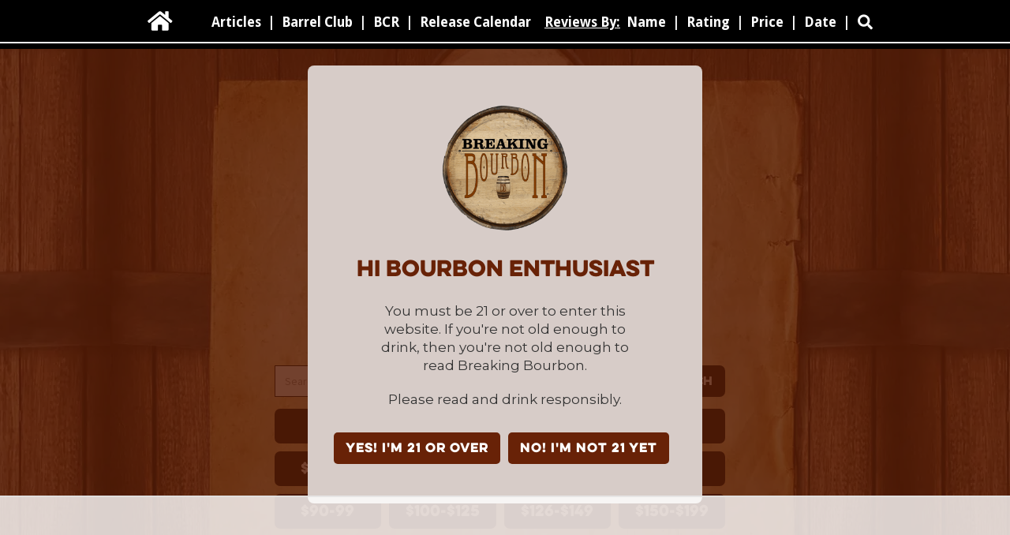

--- FILE ---
content_type: text/html
request_url: https://www.breakingbourbon.com/bourbon-rye-whiskey-reviews-sort-by-price?e35991d9_page=2
body_size: 31045
content:
<!DOCTYPE html><!-- Last Published: Tue Jan 20 2026 15:11:28 GMT+0000 (Coordinated Universal Time) --><html data-wf-domain="www.breakingbourbon.com" data-wf-page="636eb4fc2c89f7d4a28b0f88" data-wf-site="5abbad22c827a6c539291c8e"><head><meta charset="utf-8"/><title>Bourbon Rye Whiskey Reviews By Price | Breaking Bourbon</title><meta content="Huge review database of the newest and everyday bourbon, rye and whiskeys to help you make the best decision for your money." name="description"/><meta content="Bourbon Rye Whiskey Reviews By Price | Breaking Bourbon" property="og:title"/><meta content="Huge review database of the newest and everyday bourbon, rye and whiskeys to help you make the best decision for your money." property="og:description"/><meta content="https://cdn.prod.website-files.com/5abbad22c827a6c539291c8e/5c6e0d9988c954ec40be5801_Breaking-Bourbon-02a.jpg" property="og:image"/><meta content="Bourbon Rye Whiskey Reviews By Price | Breaking Bourbon" property="twitter:title"/><meta content="Huge review database of the newest and everyday bourbon, rye and whiskeys to help you make the best decision for your money." property="twitter:description"/><meta content="https://cdn.prod.website-files.com/5abbad22c827a6c539291c8e/5c6e0d9988c954ec40be5801_Breaking-Bourbon-02a.jpg" property="twitter:image"/><meta property="og:type" content="website"/><meta content="summary_large_image" name="twitter:card"/><meta content="width=device-width, initial-scale=1" name="viewport"/><link href="https://cdn.prod.website-files.com/5abbad22c827a6c539291c8e/css/breaking.webflow.shared.4b5467106.css" rel="stylesheet" type="text/css" integrity="sha384-S1RnEGGx697nU27DBD+Lt71BYAIVj1A5oAFuE9r6JgUxxf81P8nm6iztTVp++i+w" crossorigin="anonymous"/><link href="https://fonts.googleapis.com" rel="preconnect"/><link href="https://fonts.gstatic.com" rel="preconnect" crossorigin="anonymous"/><script src="https://ajax.googleapis.com/ajax/libs/webfont/1.6.26/webfont.js" type="text/javascript"></script><script type="text/javascript">WebFont.load({  google: {    families: ["Droid Sans:400,700","PT Serif:400,400italic,700,700italic","Montserrat:100,100italic,200,200italic,300,300italic,400,400italic,500,500italic,600,600italic,700,700italic,800,800italic,900,900italic","Droid Serif:400,400italic,700,700italic","Changa One:400,400italic","Oswald:200,300,400,500,600,700","PT Sans:400,400italic,700,700italic","Inconsolata:400,700","Ubuntu:300,300italic,400,400italic,500,500italic,700,700italic","Open Sans:300,300italic,400,400italic,600,600italic,700,700italic,800,800italic","Source Sans Pro:200,200italic,300,300italic,regular,italic,600,600italic,700,700italic,900,900italic"]  }});</script><script type="text/javascript">!function(o,c){var n=c.documentElement,t=" w-mod-";n.className+=t+"js",("ontouchstart"in o||o.DocumentTouch&&c instanceof DocumentTouch)&&(n.className+=t+"touch")}(window,document);</script><link href="https://cdn.prod.website-files.com/5abbad22c827a6c539291c8e/63fcd18ca0f7130641c6eb96_Breaking-Bourbon-Logo-TM-Favicon-01.png" rel="shortcut icon" type="image/x-icon"/><link href="https://cdn.prod.website-files.com/5abbad22c827a6c539291c8e/63fcd190e0f7504689b85168_Breaking-Bourbon-Logo-TM-Webclip-01.png" rel="apple-touch-icon"/><script async="" src="https://www.googletagmanager.com/gtag/js?id=UA-51345235-1"></script><script type="text/javascript">window.dataLayer = window.dataLayer || [];function gtag(){dataLayer.push(arguments);}gtag('js', new Date());gtag('config', 'UA-51345235-1', {'anonymize_ip': false});</script><script async="" src="https://www.googletagmanager.com/gtag/js?id=G-R6P38DBCE2"></script><script type="text/javascript">window.dataLayer = window.dataLayer || [];function gtag(){dataLayer.push(arguments);}gtag('set', 'developer_id.dZGVlNj', true);gtag('js', new Date());gtag('config', 'G-R6P38DBCE2');</script><script src="https://www.google.com/recaptcha/api.js" type="text/javascript"></script><!-- AdThrive Head Tag Manual -->
<script data-no-optimize="1" data-cfasync="false">
(function(w, d) {
 w.adthrive = w.adthrive || {};
 w.adthrive.cmd = w.
 adthrive.cmd || [];
 w.adthrive.plugin = 'adthrive-ads-manual';
 w.adthrive.host = 'ads.adthrive.com';var s = d.createElement('script');
 s.async = true;
 s.referrerpolicy='no-referrer-when-downgrade';
 s.src = 'https://' + w.adthrive.host + '/sites/5d0017713ded1771bbb282f6/ads.min.js?referrer=' + w.encodeURIComponent(w.location.href) + '&cb=' + (Math.floor(Math.random() * 100) + 1);
 var n = d.getElementsByTagName('script')[0];
 n.parentNode.insertBefore(s, n);
})(window, document);
</script>
<!-- End of AdThrive Head Tag -->



<!-- Google tag (gtag.js) -->
<script async src="https://www.googletagmanager.com/gtag/js?id=G-R6P38DBCE2"></script>
<script>
  window.dataLayer = window.dataLayer || [];
  function gtag(){dataLayer.push(arguments);}
  gtag('js', new Date());

  gtag('config', 'G-R6P38DBCE2');
</script><!-- [Attributes by Finsweet] CMS Load -->
<script async src="https://cdn.jsdelivr.net/npm/@finsweet/attributes-cmsload@1/cmsload.js"></script></head><body class="background"><div class="popup-overlay"><div class="inner"><div class="div-block-46"><img src="https://cdn.prod.website-files.com/5abbad22c827a6c539291c8e/6377d168879e13cdacf39f07_Breaking-Bourbon-TM-Logo-600-01.png" sizes="(max-width: 479px) 100vw, 240px" srcset="https://cdn.prod.website-files.com/5abbad22c827a6c539291c8e/6377d168879e13cdacf39f07_Breaking-Bourbon-TM-Logo-600-01-p-500.png 500w, https://cdn.prod.website-files.com/5abbad22c827a6c539291c8e/6377d168879e13cdacf39f07_Breaking-Bourbon-TM-Logo-600-01.png 600w" alt="" class="image-134"/><div class="text-block-22">Hi Bourbon enthusiast</div><p class="popup">You must be 21 or over to enter this website. If you&#x27;re not old enough to drink, then you&#x27;re not old enough to read Breaking Bourbon.</p><p class="popup">Please read and drink responsibly.</p><div class="div-block-47"><a href="#" data-ix="hide-popup-overly" class="button-2 w-button">YES! I&#x27;m 21 or over</a><a href="https://www.google.com" data-ix="hide-popup-overly" class="button-2 w-button">NO! I&#x27;m not 21 yet</a></div></div></div></div><div data-collapse="medium" data-animation="default" data-duration="400" data-easing="ease" data-easing2="ease" role="banner" class="navbar w-nav"><div data-delay="4000" data-animation="slide" class="lineslider4 w-hidden-medium w-hidden-small w-hidden-tiny w-slider" data-autoplay="false" data-easing="ease" data-hide-arrows="false" data-disable-swipe="false" data-autoplay-limit="0" data-nav-spacing="3" data-duration="500" data-infinite="true"><div class="w-slider-mask"><div class="w-slide"></div><div class="w-slide"></div></div><div class="left-arrow-2 w-slider-arrow-left"><div class="w-icon-slider-left"></div></div><div class="right-arrow-2 w-slider-arrow-right"><div class="w-icon-slider-right"></div></div><div class="slide-nav-2 w-slider-nav"></div></div><div class="container-10 w-container"><a href="/" class="brand home w-nav-brand"><div class="home"></div></a><a href="#" class="brand w-nav-brand"><div data-w-id="54bdaf1b-f6e8-6bf9-3c9a-6e344adcaa6e" class="search-icon"></div></a><nav role="navigation" class="nav-menu w-nav-menu"><a href="/" class="nav-link gohome w-nav-link">Home</a><a href="/bourbon-rye-whiskey-articles" class="nav-link w-nav-link">Articles</a><a href="#" class="nav-link w-hidden-medium w-hidden-small w-hidden-tiny w-nav-link">|</a><a href="/single-barrel-club" class="nav-link w-nav-link">Barrel Club</a><a href="#" class="nav-link w-hidden-medium w-hidden-small w-hidden-tiny w-nav-link">|</a><a href="/bourbon-community-roundtable-podcast" class="nav-link w-nav-link">BCR</a><a href="#" class="nav-link w-hidden-medium w-hidden-small w-hidden-tiny w-nav-link">|</a><a href="/release-calendar" class="nav-link w-nav-link">Release Calendar</a><a href="#" class="nav-link nolink w-nav-link">Reviews By:</a><a href="/bourbon-rye-whiskey-reviews" class="nav-link w-nav-link">Name</a><a href="#" class="nav-link w-hidden-medium w-hidden-small w-hidden-tiny w-nav-link">|</a><a href="/bourbon-rye-whiskey-reviews-sort-by-rating" class="nav-link w-nav-link">Rating</a><a href="#" class="nav-link w-hidden-medium w-hidden-small w-hidden-tiny w-nav-link">|</a><a href="/bourbon-rye-whiskey-reviews-sort-by-price" aria-current="page" class="nav-link w-nav-link w--current">Price</a><a href="#" class="nav-link w-hidden-medium w-hidden-small w-hidden-tiny w-nav-link">|</a><a href="/bourbon-rye-whiskey-reviews-sort-by-review-date" class="nav-link w-nav-link">Date</a><a href="#" class="nav-link w-hidden-medium w-hidden-small w-hidden-tiny w-nav-link">|</a><a id="btn" data-w-id="0da82c6e-5b5a-fcd4-9d21-a61c4bba6331" href="#" class="btn"></a></nav><div class="menu-button w-nav-button"><div class="icon w-icon-nav-menu"></div></div></div></div><div class="logoheader1 _1100"><div class="div-block-3 _1100"></div><div class="container-12 w-container"><a href="/" class="logolinkbox w-inline-block"></a><img src="https://cdn.prod.website-files.com/5abbad22c827a6c539291c8e/64a2e11636adffb8a7eb8db5_Logo-Header-HiDPI-60-04a.webp" width="Auto" height="Auto" sizes="(max-width: 479px) 100vw, 239.984375px" alt="" srcset="https://cdn.prod.website-files.com/5abbad22c827a6c539291c8e/64a2e11636adffb8a7eb8db5_Logo-Header-HiDPI-60-04a-p-500.webp 500w, https://cdn.prod.website-files.com/5abbad22c827a6c539291c8e/64a2e11636adffb8a7eb8db5_Logo-Header-HiDPI-60-04a-p-800.webp 800w, https://cdn.prod.website-files.com/5abbad22c827a6c539291c8e/64a2e11636adffb8a7eb8db5_Logo-Header-HiDPI-60-04a-p-1080.webp 1080w, https://cdn.prod.website-files.com/5abbad22c827a6c539291c8e/64a2e11636adffb8a7eb8db5_Logo-Header-HiDPI-60-04a.webp 1506w" class="image-16"/></div><div class="container-17 w-container"></div><div class="div-block-221"><form action="/search" class="search-3 w-form"><input autofocus="true" maxlength="256" name="query" placeholder="Search Breaking Bourbon…" required="" type="search" class="email w-input"/><input type="submit" class="search-button-3 w-button" value="Search"/></form></div></div><div class="section-61"><div class="workspace w-container"><h1 class="bold-page-title">bourbon, rye &amp; whiskey<br/>reviews - sort by price</h1></div></div><div class="search-section"><div class="workspace w-container"><div class="search-div"><form action="/search" class="search w-form"><input class="search-input w-input" maxlength="256" name="query" placeholder="Search Reviews…" type="search" id="search" required=""/><input type="submit" class="search-button w-button" value="Search"/></form></div></div></div><div class="section-125"><div class="workspace w-container"><div data-current="Tab 14" data-easing="ease" data-duration-in="300" data-duration-out="100" class="tabs w-tabs"><div id="top-sort" class="tabs-menu w-tab-menu"><a data-w-tab="Tab 1" class="index-tab barrel w-inline-block w-tab-link"><div class="tabs-menu-label">&lt;$20</div></a><a data-w-tab="Tab 2" class="index-tab barrel w-inline-block w-tab-link"><div class="tabs-menu-label">$20-29</div></a><a data-w-tab="Tab 3" class="index-tab barrel w-inline-block w-tab-link"><div class="tabs-menu-label">$30-39</div></a><a data-w-tab="Tab 4" class="index-tab barrel w-inline-block w-tab-link"><div class="tabs-menu-label">$40-49</div></a><a data-w-tab="Tab 5" class="index-tab barrel w-inline-block w-tab-link"><div class="tabs-menu-label">$50-59</div></a><a data-w-tab="Tab 6" class="index-tab barrel w-inline-block w-tab-link"><div class="tabs-menu-label">$60-69</div></a><a data-w-tab="Tab 7" class="index-tab barrel w-inline-block w-tab-link"><div class="tabs-menu-label">$70-79</div></a><a data-w-tab="Tab 8" class="index-tab barrel w-inline-block w-tab-link"><div class="tabs-menu-label">$80-89</div></a><a data-w-tab="Tab 9" class="index-tab barrel w-inline-block w-tab-link"><div class="tabs-menu-label">$90-99</div></a><a data-w-tab="Tab 10" class="index-tab barrel w-inline-block w-tab-link"><div class="tabs-menu-label">$100-$125</div></a><a data-w-tab="Tab 11" class="index-tab barrel w-inline-block w-tab-link"><div class="tabs-menu-label">$126-$149</div></a><a data-w-tab="Tab 12" class="index-tab barrel w-inline-block w-tab-link"><div class="tabs-menu-label">$150-$199</div></a><a data-w-tab="Tab 13" class="index-tab barrel w-inline-block w-tab-link"><div class="tabs-menu-label">$200+</div></a><a data-w-tab="Tab 14" class="index-tab w-inline-block w-tab-link w--current"><div class="tabs-menu-label">$500+</div></a></div><div class="tabs-content w-tab-content"><div data-w-tab="Tab 1" class="w-tab-pane"><div class="w-dyn-list"><div fs-cmsload-mode="load-under" fs-cmsload-element="list" role="list" class="w-dyn-items"><div role="listitem" class="collection-item-52 w-dyn-item"><a href="/review/benchmark-bonded-bourbon" class="w-inline-block"><div style="background-image:url(&quot;https://cdn.prod.website-files.com/5ace2bae31f6d3c07d267cb9/63dd3a104a2ec75192cb853b_Benchmark-Bonded-Bourbon-01.jpg&quot;)" class="div-block-250"></div></a><div class="div-block-140"><a href="/review/benchmark-bonded-bourbon" class="link-block-108 w-inline-block"><div class="text-block-87">Benchmark Bonded Bourbon</div></a><div class="div-block-141"><div class="text-block-88">IN-DEPTH REVIEW</div></div></div></div><div role="listitem" class="collection-item-52 w-dyn-item"><a href="/review/benchmark-old-no-8-brand-bourbon" class="w-inline-block"><div style="background-image:url(&quot;https://cdn.prod.website-files.com/5ace2bae31f6d3c07d267cb9/622b583ee0c5eb2ef2fa4167_Benchmark-Old-No-8-Brand-Bourbon-02.jpg&quot;)" class="div-block-250"></div></a><div class="div-block-140"><a href="/review/benchmark-old-no-8-brand-bourbon" class="link-block-108 w-inline-block"><div class="text-block-87">Benchmark Old No. 8 Brand Bourbon</div></a><div class="div-block-141"><div class="text-block-88">IN-DEPTH REVIEW</div></div></div></div><div role="listitem" class="collection-item-52 w-dyn-item"><a href="/review/benchmark-small-batch-bourbon" class="w-inline-block"><div style="background-image:url(&quot;https://cdn.prod.website-files.com/5ace2bae31f6d3c07d267cb9/63d3efbbbf4a19d97fe2f38d_Benchmark-Small-Batch-Bourbon-01.jpg&quot;)" class="div-block-250"></div></a><div class="div-block-140"><a href="/review/benchmark-small-batch-bourbon" class="link-block-108 w-inline-block"><div class="text-block-87">Benchmark Small Batch Bourbon</div></a><div class="div-block-141"><div class="text-block-88">IN-DEPTH REVIEW</div></div></div></div><div role="listitem" class="collection-item-52 w-dyn-item"><a href="/review/benchmark-top-floor-bourbon" class="w-inline-block"><div style="background-image:url(&quot;https://cdn.prod.website-files.com/5ace2bae31f6d3c07d267cb9/625d6e1497ef160b6ea9ad4e_Benchmark-Top-Floor-Bourbon-01.jpg&quot;)" class="div-block-250"></div></a><div class="div-block-140"><a href="/review/benchmark-top-floor-bourbon" class="link-block-108 w-inline-block"><div class="text-block-87">Benchmark Top Floor Bourbon</div></a><div class="div-block-141"><div class="text-block-88">CAPSULE REVIEW</div></div></div></div><div role="listitem" class="collection-item-52 w-dyn-item"><a href="/review/evan-williams-black-label-bourbon" class="w-inline-block"><div style="background-image:url(&quot;https://cdn.prod.website-files.com/5ace2bae31f6d3c07d267cb9/6231e5c8e06675f0ac0b8065_Evan-Williams-Black-Label-Bourbon-01.jpg&quot;)" class="div-block-250"></div></a><div class="div-block-140"><a href="/review/evan-williams-black-label-bourbon" class="link-block-108 w-inline-block"><div class="text-block-87">Evan Williams “Black Label” Bourbon</div></a><div class="div-block-141"><div class="text-block-88">IN-DEPTH REVIEW</div></div></div></div><div role="listitem" class="collection-item-52 w-dyn-item"><a href="/review/evan-williams-bottled-in-bond" class="w-inline-block"><div style="background-image:url(&quot;https://cdn.prod.website-files.com/5ace2bae31f6d3c07d267cb9/5af88d6284ec1bc56480cab8_Evan-Williams-BiB-Bottle-01a.jpg&quot;)" class="div-block-250"></div></a><div class="div-block-140"><a href="/review/evan-williams-bottled-in-bond" class="link-block-108 w-inline-block"><div class="text-block-87">Evan Williams Bottled in Bond</div></a><div class="div-block-141"><div class="text-block-88">IN-DEPTH REVIEW</div></div></div></div><div role="listitem" class="collection-item-52 w-dyn-item"><a href="/review/heaven-hill-bottled-in-bond" class="w-inline-block"><div style="background-image:url(&quot;https://cdn.prod.website-files.com/5ace2bae31f6d3c07d267cb9/5b0496e98f43435fa9ddd2d9_Heaven-Hill-BiB-Bottle-01b.jpg&quot;)" class="div-block-250"></div></a><div class="div-block-140"><a href="/review/heaven-hill-bottled-in-bond" class="link-block-108 w-inline-block"><div class="text-block-87">Heaven Hill Bottled in Bond</div></a><div class="div-block-141"><div class="text-block-88">IN-DEPTH REVIEW</div></div></div></div><div role="listitem" class="collection-item-52 w-dyn-item"><a href="/review/henry-mckenna-straight-bourbon" class="w-inline-block"><div style="background-image:url(&quot;https://cdn.prod.website-files.com/5ace2bae31f6d3c07d267cb9/635c0454b8ca68ef545fe057_Henry-McKenna-Straight-Bourbon-02.jpg&quot;)" class="div-block-250"></div></a><div class="div-block-140"><a href="/review/henry-mckenna-straight-bourbon" class="link-block-108 w-inline-block"><div class="text-block-87">Henry McKenna Straight Bourbon</div></a><div class="div-block-141"><div class="text-block-88">IN-DEPTH REVIEW</div></div></div></div><div role="listitem" class="collection-item-52 w-dyn-item"><a href="/review/jim-beam-white-label-bourbon" class="w-inline-block"><div style="background-image:url(&quot;https://cdn.prod.website-files.com/5ace2bae31f6d3c07d267cb9/5b12fa85541a841a8813bff5_Jim-Beam-White-02b.jpg&quot;)" class="div-block-250"></div></a><div class="div-block-140"><a href="/review/jim-beam-white-label-bourbon" class="link-block-108 w-inline-block"><div class="text-block-87">Jim Beam White Label Bourbon</div></a><div class="div-block-141"><div class="text-block-88">IN-DEPTH REVIEW</div></div></div></div><div role="listitem" class="collection-item-52 w-dyn-item"><a href="/review/j-t-s-brown-bottled-in-bond-bourbon" class="w-inline-block"><div style="background-image:url(&quot;https://cdn.prod.website-files.com/5ace2bae31f6d3c07d267cb9/646e1672f64a4b356dc8f06b_JTS-Brown-BiB-Bourbon-01.jpg&quot;)" class="div-block-250"></div></a><div class="div-block-140"><a href="/review/j-t-s-brown-bottled-in-bond-bourbon" class="link-block-108 w-inline-block"><div class="text-block-87">J.T.S. Brown Bottled in Bond Bourbon</div></a><div class="div-block-141"><div class="text-block-88">IN-DEPTH REVIEW</div></div></div></div><div role="listitem" class="collection-item-52 w-dyn-item"><a href="/review/j-w-dant-bottled-in-bond-bourbon" class="w-inline-block"><div style="background-image:url(&quot;https://cdn.prod.website-files.com/5ace2bae31f6d3c07d267cb9/648c79f96a9cae3a1b978dfd_JW-Dant-BiB-Bourbon-01.jpg&quot;)" class="div-block-250"></div></a><div class="div-block-140"><a href="/review/j-w-dant-bottled-in-bond-bourbon" class="link-block-108 w-inline-block"><div class="text-block-87">J.W. Dant Bottled in Bond Bourbon</div></a><div class="div-block-141"><div class="text-block-88">IN-DEPTH REVIEW</div></div></div></div><div role="listitem" class="collection-item-52 w-dyn-item"><a href="/review/kentucky-gentleman" class="w-inline-block"><div style="background-image:url(&quot;https://cdn.prod.website-files.com/5ace2bae31f6d3c07d267cb9/62cdb140b4ce457685c6efed_Kentucky-Gentleman-Bourbon-01.jpg&quot;)" class="div-block-250"></div></a><div class="div-block-140"><a href="/review/kentucky-gentleman" class="link-block-108 w-inline-block"><div class="text-block-87">Kentucky Gentleman</div></a><div class="div-block-141"><div class="text-block-88">CAPSULE REVIEW</div></div></div></div><div role="listitem" class="collection-item-52 w-dyn-item"><a href="/review/mellow-corn-whiskey" class="w-inline-block"><div style="background-image:url(&quot;https://cdn.prod.website-files.com/5ace2bae31f6d3c07d267cb9/5b1bd3b8c3b61117b0ee9a3d_Mellow-Corn-Bottle-02a.jpg&quot;)" class="div-block-250"></div></a><div class="div-block-140"><a href="/review/mellow-corn-whiskey" class="link-block-108 w-inline-block"><div class="text-block-87">Mellow Corn Whiskey</div></a><div class="div-block-141"><div class="text-block-88">IN-DEPTH REVIEW</div></div></div></div><div role="listitem" class="collection-item-52 w-dyn-item"><a href="/review/old-crow-bourbon" class="w-inline-block"><div style="background-image:url(&quot;https://cdn.prod.website-files.com/5ace2bae31f6d3c07d267cb9/6256de35026730bd2d06032c_Old-Crow-Bourbon-01.jpg&quot;)" class="div-block-250"></div></a><div class="div-block-140"><a href="/review/old-crow-bourbon" class="link-block-108 w-inline-block"><div class="text-block-87">Old Crow Bourbon</div></a><div class="div-block-141"><div class="text-block-88">IN-DEPTH REVIEW</div></div></div></div><div role="listitem" class="collection-item-52 w-dyn-item"><a href="/review/old-fitzgerald-bottled-in-bond-bourbon" class="w-inline-block"><div style="background-image:url(&quot;https://cdn.prod.website-files.com/5ace2bae31f6d3c07d267cb9/5b1e6f16c59e5c31bf84d32f_Old-Fitzgerald-BiB-Bottle-02a.jpg&quot;)" class="div-block-250"></div></a><div class="div-block-140"><a href="/review/old-fitzgerald-bottled-in-bond-bourbon" class="link-block-108 w-inline-block"><div class="text-block-87">Old Fitzgerald Bottled in Bond Bourbon</div></a><div class="div-block-141"><div class="text-block-88">IN-DEPTH REVIEW</div></div></div></div><div role="listitem" class="collection-item-52 w-dyn-item"><a href="/review/old-overholt-rye" class="w-inline-block"><div style="background-image:url(&quot;https://cdn.prod.website-files.com/5ace2bae31f6d3c07d267cb9/5ace39f2c3218eb09a60e05f_Old-Overholt-Rye-01a.jpg&quot;)" class="div-block-250"></div></a><div class="div-block-140"><a href="/review/old-overholt-rye" class="link-block-108 w-inline-block"><div class="text-block-87">Old Overholt Rye</div></a><div class="div-block-141"><div class="text-block-88">IN-DEPTH REVIEW</div></div></div></div><div role="listitem" class="collection-item-52 w-dyn-item"><a href="/review/quality-house-old-style-bourbon" class="w-inline-block"><div style="background-image:url(&quot;https://cdn.prod.website-files.com/5ace2bae31f6d3c07d267cb9/62e1369ea992dcfb0f65ef67_Quality-House-Old-Style-Bourbon-01.jpg&quot;)" class="div-block-250"></div></a><div class="div-block-140"><a href="/review/quality-house-old-style-bourbon" class="link-block-108 w-inline-block"><div class="text-block-87">Quality House Old Style Bourbon</div></a><div class="div-block-141"><div class="text-block-88">IN-DEPTH REVIEW</div></div></div></div><div role="listitem" class="collection-item-52 w-dyn-item"><a href="/review/rebel-yell-kentucky-straight-bourbon" class="w-inline-block"><div style="background-image:url(&quot;https://cdn.prod.website-files.com/5ace2bae31f6d3c07d267cb9/6042612df4edae108682a5fd_Rebel-Yell-80-Proof-Bourbon-01.jpg&quot;)" class="div-block-250"></div></a><div class="div-block-140"><a href="/review/rebel-yell-kentucky-straight-bourbon" class="link-block-108 w-inline-block"><div class="text-block-87">Rebel Yell Kentucky Straight Bourbon</div></a><div class="div-block-141"><div class="text-block-88">CAPSULE REVIEW</div></div></div></div><div role="listitem" class="collection-item-52 w-dyn-item"><a href="/review/ten-high-sour-mash-whiskey" class="w-inline-block"><div style="background-image:url(&quot;https://cdn.prod.website-files.com/5ace2bae31f6d3c07d267cb9/6501b4233a3d0942c30e3afd_ten-high-sour-mash-whiskey-01.jpg&quot;)" class="div-block-250"></div></a><div class="div-block-140"><a href="/review/ten-high-sour-mash-whiskey" class="link-block-108 w-inline-block"><div class="text-block-87">Ten High Sour Mash</div></a><div class="div-block-141"><div class="text-block-88">IN-DEPTH REVIEW</div></div></div></div></div><div role="navigation" aria-label="List" class="w-pagination-wrapper"></div></div></div><div data-w-tab="Tab 2" class="w-tab-pane"><div class="w-dyn-list"><div fs-cmsload-mode="load-under" fs-cmsload-element="list" role="list" class="w-dyn-items"><div role="listitem" class="collection-item-52 w-dyn-item"><a href="/review/1792-small-batch" class="w-inline-block"><div style="background-image:url(&quot;https://cdn.prod.website-files.com/5ace2bae31f6d3c07d267cb9/5c68dc4c3caa28dabcb74ee2_1792-small-batch-01a.jpg&quot;)" class="div-block-250"></div></a><div class="div-block-140"><a href="/review/1792-small-batch" class="link-block-109 w-inline-block"><div class="text-block-87">1792 Small Batch</div></a><div class="div-block-141"><div class="text-block-88">IN-DEPTH REVIEW</div></div></div></div><div role="listitem" class="collection-item-52 w-dyn-item"><a href="/review/benchmark-full-proof-bourbon" class="w-inline-block"><div style="background-image:url(&quot;https://cdn.prod.website-files.com/5ace2bae31f6d3c07d267cb9/63ff8e309e953e416c3b6fa4_Benchmark-Full-Proof-Bourbon-01.jpg&quot;)" class="div-block-250"></div></a><div class="div-block-140"><a href="/review/benchmark-full-proof-bourbon" class="link-block-109 w-inline-block"><div class="text-block-87">Benchmark Full Proof Bourbon</div></a><div class="div-block-141"><div class="text-block-88">IN-DEPTH REVIEW</div></div></div></div><div role="listitem" class="collection-item-52 w-dyn-item"><a href="/review/bendt-no-5-american-blended-whiskey" class="w-inline-block"><div style="background-image:url(&quot;https://cdn.prod.website-files.com/5ace2bae31f6d3c07d267cb9/644fe813fed2b5835a25418d_Bendt-No-5-Blended-Whiskey-01.jpg&quot;)" class="div-block-250"></div></a><div class="div-block-140"><a href="/review/bendt-no-5-american-blended-whiskey" class="link-block-109 w-inline-block"><div class="text-block-87">Bendt No. 5 American Blended Whiskey</div></a><div class="div-block-141"><div class="text-block-88">CAPSULE REVIEW</div></div></div></div><div role="listitem" class="collection-item-52 w-dyn-item"><a href="/review/coopers-craft" class="w-inline-block"><div style="background-image:url(&quot;https://cdn.prod.website-files.com/5ace2bae31f6d3c07d267cb9/5af70ce295f858c8b9ed9a81_Coopers-Craft-01a.jpg&quot;)" class="div-block-250"></div></a><div class="div-block-140"><a href="/review/coopers-craft" class="link-block-109 w-inline-block"><div class="text-block-87">Coopers&#x27; Craft</div></a><div class="div-block-141"><div class="text-block-88">IN-DEPTH REVIEW</div></div></div></div><div role="listitem" class="collection-item-52 w-dyn-item"><a href="/review/devils-river-coffee-bourbon" class="w-inline-block"><div style="background-image:url(&quot;https://cdn.prod.website-files.com/5ace2bae31f6d3c07d267cb9/5fb0158f025d142f03138c83_Devils-River-Coffee-Bourbon-01a.jpg&quot;)" class="div-block-250"></div></a><div class="div-block-140"><a href="/review/devils-river-coffee-bourbon" class="link-block-109 w-inline-block"><div class="text-block-87">Devil’s River Coffee Bourbon</div></a><div class="div-block-141"><div class="text-block-88">CAPSULE REVIEW</div></div></div></div><div role="listitem" class="collection-item-52 w-dyn-item"><a href="/review/early-times-bottled-in-bond-bourbon-2022" class="w-inline-block"><div style="background-image:url(&quot;https://cdn.prod.website-files.com/5ace2bae31f6d3c07d267cb9/63adb28ff5bff07bbc6b47fd_Early-Times-BiB-Bourbon-Sazerac-01.jpg&quot;)" class="div-block-250"></div></a><div class="div-block-140"><a href="/review/early-times-bottled-in-bond-bourbon-2022" class="link-block-109 w-inline-block"><div class="text-block-87">Early Times Bottled in Bond Bourbon</div></a><div class="div-block-141"><div class="text-block-88">IN-DEPTH REVIEW</div></div></div></div><div role="listitem" class="collection-item-52 w-dyn-item"><a href="/review/early-times-bottled-in-bond-bourbon" class="w-inline-block"><div style="background-image:url(&quot;https://cdn.prod.website-files.com/5ace2bae31f6d3c07d267cb9/5e9f1b6264e8614fb9a98505_Early-Times-Bottled-in-Bond-01a.jpg&quot;)" class="div-block-250"></div></a><div class="div-block-140"><a href="/review/early-times-bottled-in-bond-bourbon" class="link-block-109 w-inline-block"><div class="text-block-87">Early Times Bottled in Bond Bourbon (2020)</div></a><div class="div-block-141"><div class="text-block-88">IN-DEPTH REVIEW</div></div></div></div><div role="listitem" class="collection-item-52 w-dyn-item"><a href="/review/elijah-craig-12-year" class="w-inline-block"><div style="background-image:url(&quot;https://cdn.prod.website-files.com/5ace2bae31f6d3c07d267cb9/5af82cd4779b5ae44a7f341e_Elijah-Craig-12-Year-Bottle-01a.jpg&quot;)" class="div-block-250"></div></a><div class="div-block-140"><a href="/review/elijah-craig-12-year" class="link-block-109 w-inline-block"><div class="text-block-87">Elijah Craig 12 Year</div></a><div class="div-block-141"><div class="text-block-88">IN-DEPTH REVIEW</div></div></div></div><div role="listitem" class="collection-item-52 w-dyn-item"><a href="/review/elijah-craig-small-batch" class="w-inline-block"><div style="background-image:url(&quot;https://cdn.prod.website-files.com/5ace2bae31f6d3c07d267cb9/5c78200e71c3137751427cf4_Elijah-Craig-Small-Batch-02a.jpg&quot;)" class="div-block-250"></div></a><div class="div-block-140"><a href="/review/elijah-craig-small-batch" class="link-block-109 w-inline-block"><div class="text-block-87">Elijah Craig Small Batch</div></a><div class="div-block-141"><div class="text-block-88">IN-DEPTH REVIEW</div></div></div></div><div role="listitem" class="collection-item-52 w-dyn-item"><a href="/review/evan-williams-1783-small-batch-bourbon" class="w-inline-block"><div style="background-image:url(&quot;https://cdn.prod.website-files.com/5ace2bae31f6d3c07d267cb9/6104350b9c2cb87dee8ecb7b_Evan-Williams-1783-Small-Batch-Bourbon-01.jpg&quot;)" class="div-block-250"></div></a><div class="div-block-140"><a href="/review/evan-williams-1783-small-batch-bourbon" class="link-block-109 w-inline-block"><div class="text-block-87">Evan Williams 1783 Small Batch Bourbon</div></a><div class="div-block-141"><div class="text-block-88">IN-DEPTH REVIEW</div></div></div></div><div role="listitem" class="collection-item-52 w-dyn-item"><a href="/review/evan-williams-single-barrel-2011-vintage" class="w-inline-block"><div style="background-image:url(&quot;https://cdn.prod.website-files.com/5ace2bae31f6d3c07d267cb9/5f0728cfe9d5eb044acf1a4d_Evan-Williams-Single-Barrel-2011-01a.jpg&quot;)" class="div-block-250"></div></a><div class="div-block-140"><a href="/review/evan-williams-single-barrel-2011-vintage" class="link-block-109 w-inline-block"><div class="text-block-87">Evan Williams Single Barrel - 2011 Vintage</div></a><div class="div-block-141"><div class="text-block-88">IN-DEPTH REVIEW</div></div></div></div><div role="listitem" class="collection-item-52 w-dyn-item"><a href="/review/ezra-brooks-99-bourbon" class="w-inline-block"><div style="background-image:url(&quot;https://cdn.prod.website-files.com/5ace2bae31f6d3c07d267cb9/6050e6a8a6d0e8f65df8312a_Ezra-Brooks-99-Bourbon-03.jpg&quot;)" class="div-block-250"></div></a><div class="div-block-140"><a href="/review/ezra-brooks-99-bourbon" class="link-block-109 w-inline-block"><div class="text-block-87">Ezra Brooks 99 Bourbon</div></a><div class="div-block-141"><div class="text-block-88">IN-DEPTH REVIEW</div></div></div></div><div role="listitem" class="collection-item-52 w-dyn-item"><a href="/review/fighting-cock-kentucky-straight-bourbon" class="w-inline-block"><div style="background-image:url(&quot;https://cdn.prod.website-files.com/5ace2bae31f6d3c07d267cb9/5afb461b7abc0501ca930723_Fighting-Cock-Bourbon-01a.jpg&quot;)" class="div-block-250"></div></a><div class="div-block-140"><a href="/review/fighting-cock-kentucky-straight-bourbon" class="link-block-109 w-inline-block"><div class="text-block-87">Fighting Cock Kentucky Straight Bourbon</div></a><div class="div-block-141"><div class="text-block-88">IN-DEPTH REVIEW</div></div></div></div><div role="listitem" class="collection-item-52 w-dyn-item"><a href="/review/fistful-of-bourbon" class="w-inline-block"><div style="background-image:url(&quot;https://cdn.prod.website-files.com/5ace2bae31f6d3c07d267cb9/5fc920c77728afbc73aac44c_Fistful-of-Bourbon-05a.jpg&quot;)" class="div-block-250"></div></a><div class="div-block-140"><a href="/review/fistful-of-bourbon" class="link-block-109 w-inline-block"><div class="text-block-87">Fistful of Bourbon</div></a><div class="div-block-141"><div class="text-block-88">IN-DEPTH REVIEW</div></div></div></div><div role="listitem" class="collection-item-52 w-dyn-item"><a href="/review/four-roses-bourbon" class="w-inline-block"><div style="background-image:url(&quot;https://cdn.prod.website-files.com/5ace2bae31f6d3c07d267cb9/6334761c5d1a546705d3415d_Four-Roses-Bourbon-2022-01.jpg&quot;)" class="div-block-250"></div></a><div class="div-block-140"><a href="/review/four-roses-bourbon" class="link-block-109 w-inline-block"><div class="text-block-87">Four Roses Bourbon</div></a><div class="div-block-141"><div class="text-block-88">IN-DEPTH REVIEW</div></div></div></div><div role="listitem" class="collection-item-52 w-dyn-item"><a href="/review/four-roses-yellow-label" class="w-inline-block"><div style="background-image:url(&quot;https://cdn.prod.website-files.com/5ace2bae31f6d3c07d267cb9/5afdfc0ec3f94c1e62f1aac6_Four-Roses-Yellow-Bottle-02a.jpg&quot;)" class="div-block-250"></div></a><div class="div-block-140"><a href="/review/four-roses-yellow-label" class="link-block-109 w-inline-block"><div class="text-block-87">Four Roses Yellow Label</div></a><div class="div-block-141"><div class="text-block-88">IN-DEPTH REVIEW</div></div></div></div><div role="listitem" class="collection-item-52 w-dyn-item"><a href="/review/george-dickel-rye-whiskey" class="w-inline-block"><div style="background-image:url(&quot;https://cdn.prod.website-files.com/5ace2bae31f6d3c07d267cb9/5aff2b80b0b77a99dc43a62a_George-Dickel-Rye-Whiskey-02a.jpg&quot;)" class="div-block-250"></div></a><div class="div-block-140"><a href="/review/george-dickel-rye-whiskey" class="link-block-109 w-inline-block"><div class="text-block-87">George Dickel Rye Whisky</div></a><div class="div-block-141"><div class="text-block-88">IN-DEPTH REVIEW</div></div></div></div><div role="listitem" class="collection-item-52 w-dyn-item"><a href="/review/george-dickel-superior-no-12-whiskey" class="w-inline-block"><div style="background-image:url(&quot;https://cdn.prod.website-files.com/5ace2bae31f6d3c07d267cb9/604baaa39c5d4f7f5bda892e_George-Dickel-Superior-No-12-01.jpg&quot;)" class="div-block-250"></div></a><div class="div-block-140"><a href="/review/george-dickel-superior-no-12-whiskey" class="link-block-109 w-inline-block"><div class="text-block-87">George Dickel Superior No. 12 Whiskey</div></a><div class="div-block-141"><div class="text-block-88">CAPSULE REVIEW</div></div></div></div><div role="listitem" class="collection-item-52 w-dyn-item"><a href="/review/green-river-1885-bourbon" class="w-inline-block"><div style="background-image:url(&quot;https://cdn.prod.website-files.com/5ace2bae31f6d3c07d267cb9/671faa74bc629e7501c5449a_Green-River-1885-Bourbon-01.jpg&quot;)" class="div-block-250"></div></a><div class="div-block-140"><a href="/review/green-river-1885-bourbon" class="link-block-109 w-inline-block"><div class="text-block-87">Green River 1885 Bourbon</div></a><div class="div-block-141"><div class="text-block-88">CAPSULE REVIEW</div></div></div></div><div role="listitem" class="collection-item-52 w-dyn-item"><a href="/review/jack-daniels-tennessee-rye" class="w-inline-block"><div style="background-image:url(&quot;https://cdn.prod.website-files.com/5ace2bae31f6d3c07d267cb9/5b0f2572eb261d5529bbc290_Jack-Daniels-Tennessee-Rye-02a.jpg&quot;)" class="div-block-250"></div></a><div class="div-block-140"><a href="/review/jack-daniels-tennessee-rye" class="link-block-109 w-inline-block"><div class="text-block-87">Jack Daniel&#x27;s Tennessee Rye</div></a><div class="div-block-141"><div class="text-block-88">IN-DEPTH REVIEW</div></div></div></div><div role="listitem" class="collection-item-52 w-dyn-item"><a href="/review/jack-daniels-tennessee-whiskey" class="w-inline-block"><div style="background-image:url(&quot;https://cdn.prod.website-files.com/5ace2bae31f6d3c07d267cb9/5d1f6fea62a0002e1fbca74f_Jack-Daniels-Tennessee-Whiskey-07a.jpg&quot;)" class="div-block-250"></div></a><div class="div-block-140"><a href="/review/jack-daniels-tennessee-whiskey" class="link-block-109 w-inline-block"><div class="text-block-87">Jack Daniel’s Tennessee Whiskey</div></a><div class="div-block-141"><div class="text-block-88">IN-DEPTH REVIEW</div></div></div></div><div role="listitem" class="collection-item-52 w-dyn-item"><a href="/review/jim-beam-black-7-year-bourbon" class="w-inline-block"><div style="background-image:url(&quot;https://cdn.prod.website-files.com/5ace2bae31f6d3c07d267cb9/6685725a054990799b880321_Jim-Beam-Black-7-Year-Bourbon-01.jpg&quot;)" class="div-block-250"></div></a><div class="div-block-140"><a href="/review/jim-beam-black-7-year-bourbon" class="link-block-109 w-inline-block"><div class="text-block-87">Jim Beam Black 7 Year Bourbon</div></a><div class="div-block-141"><div class="text-block-88">IN-DEPTH REVIEW</div></div></div></div><div role="listitem" class="collection-item-52 w-dyn-item"><a href="/review/jim-beam-black-xa-extra-aged" class="w-inline-block"><div style="background-image:url(&quot;https://cdn.prod.website-files.com/5ace2bae31f6d3c07d267cb9/5b11c973541a84bb5d131cd2_Jim-Beam-Black-Extra-Aged-01a.jpg&quot;)" class="div-block-250"></div></a><div class="div-block-140"><a href="/review/jim-beam-black-xa-extra-aged" class="link-block-109 w-inline-block"><div class="text-block-87">Jim Beam Black XA Extra Aged</div></a><div class="div-block-141"><div class="text-block-88">IN-DEPTH REVIEW</div></div></div></div><div role="listitem" class="collection-item-52 w-dyn-item"><a href="/review/jim-beam-old-tub-bourbon" class="w-inline-block"><div style="background-image:url(&quot;https://cdn.prod.website-files.com/5ace2bae31f6d3c07d267cb9/5fe51446df197eb9f959d403_Jim-Beam-Old-Tub-BiB-Bourbon-01a.jpg&quot;)" class="div-block-250"></div></a><div class="div-block-140"><a href="/review/jim-beam-old-tub-bourbon" class="link-block-109 w-inline-block"><div class="text-block-87">Jim Beam Old Tub Bourbon</div></a><div class="div-block-141"><div class="text-block-88">IN-DEPTH REVIEW</div></div></div></div><div role="listitem" class="collection-item-52 w-dyn-item"><a href="/review/jim-beam-sunshine-blend" class="w-inline-block"><div style="background-image:url(&quot;https://cdn.prod.website-files.com/5ace2bae31f6d3c07d267cb9/68efa88e11edd8e5af3159e4_jim-beam-sunshine-blend-01.jpg&quot;)" class="div-block-250"></div></a><div class="div-block-140"><a href="/review/jim-beam-sunshine-blend" class="link-block-109 w-inline-block"><div class="text-block-87">Jim Beam Sunshine Blend</div></a><div class="div-block-141"><div class="text-block-88">CAPSULE REVIEW</div></div></div></div></div><div role="navigation" aria-label="List" class="w-pagination-wrapper"><a href="?e35991d9_page=2&amp;f3434ccb_page=2" aria-label="Next Page" class="w-pagination-next loading"><div class="loading-text w-inline-block">Load More</div></a><link rel="prerender" href="?e35991d9_page=2&amp;f3434ccb_page=2"/><div aria-label="Page 1 of 2" role="heading" class="w-page-count page-count">1 / 2</div></div></div></div><div data-w-tab="Tab 3" class="w-tab-pane"><div class="w-dyn-list"><div fs-cmsload-mode="load-under" fs-cmsload-element="list" role="list" class="w-dyn-items"><div role="listitem" class="collection-item-52 w-dyn-item"><a href="/review/1792-bottled-in-bond" class="w-inline-block"><div style="background-image:url(&quot;https://cdn.prod.website-files.com/5ace2bae31f6d3c07d267cb9/5ae239e77b3f6062560850f6_1792-Bottled-in-Bond-Bottle-01a.jpg&quot;)" class="div-block-250"></div></a><div class="div-block-140"><a href="#" class="link-block-110 w-inline-block"><div class="text-block-87">1792 Bottled in Bond</div></a><div class="div-block-141"><div class="text-block-88">IN-DEPTH REVIEW</div></div></div></div><div role="listitem" class="collection-item-52 w-dyn-item"><a href="/review/1792-cognac-cask-finish-bourbon" class="w-inline-block"><div style="background-image:url(&quot;https://cdn.prod.website-files.com/5ace2bae31f6d3c07d267cb9/6904bd7afcd00c4683d0dc23_1792-cognac-cask-finish-bourbon-01.jpg&quot;)" class="div-block-250"></div></a><div class="div-block-140"><a href="#" class="link-block-110 w-inline-block"><div class="text-block-87">1792 Cognac Cask Finish Bourbon</div></a><div class="div-block-141"><div class="text-block-88">CAPSULE REVIEW</div></div></div></div><div role="listitem" class="collection-item-52 w-dyn-item"><a href="/review/1792-high-rye" class="w-inline-block"><div style="background-image:url(&quot;https://cdn.prod.website-files.com/5ace2bae31f6d3c07d267cb9/5ae7b3fc3d23f0fafdf501f7_1792-High-Rye-04a.jpg&quot;)" class="div-block-250"></div></a><div class="div-block-140"><a href="#" class="link-block-110 w-inline-block"><div class="text-block-87">1792 High Rye</div></a><div class="div-block-141"><div class="text-block-88">IN-DEPTH REVIEW</div></div></div></div><div role="listitem" class="collection-item-52 w-dyn-item"><a href="/review/1792-sweet-wheat" class="w-inline-block"><div style="background-image:url(&quot;https://cdn.prod.website-files.com/5ace2bae31f6d3c07d267cb9/5ae7b8103d23f06472f5067d_1792-Sweet-Wheat-Bottle-06a.jpg&quot;)" class="div-block-250"></div></a><div class="div-block-140"><a href="#" class="link-block-110 w-inline-block"><div class="text-block-87">1792 Sweet Wheat (2015 Release)</div></a><div class="div-block-141"><div class="text-block-88">IN-DEPTH REVIEW</div></div></div></div><div role="listitem" class="collection-item-52 w-dyn-item"><a href="/review/american-eagle-tennessee-whiskey-aged-4-years" class="w-inline-block"><div style="background-image:url(&quot;https://cdn.prod.website-files.com/5ace2bae31f6d3c07d267cb9/5fa0516d3cdcf902d1a15cb3_American-Eagle-Tennessee-Whiskey-4-Year-01a.jpg&quot;)" class="div-block-250"></div></a><div class="div-block-140"><a href="#" class="link-block-110 w-inline-block"><div class="text-block-87">American Eagle Tennessee Whiskey Aged 4 Years</div></a><div class="div-block-141"><div class="text-block-88">CAPSULE REVIEW</div></div></div></div><div role="listitem" class="collection-item-52 w-dyn-item"><a href="/review/balcones-texas-pot-still-bourbon" class="w-inline-block"><div style="background-image:url(&quot;https://cdn.prod.website-files.com/5ace2bae31f6d3c07d267cb9/61b0a6e0b52bcc1c5bbb62a6_Balcones-Texas-Pot-Still-Bourbon-01.jpg&quot;)" class="div-block-250"></div></a><div class="div-block-140"><a href="#" class="link-block-110 w-inline-block"><div class="text-block-87">Balcones Texas Pot Still Bourbon</div></a><div class="div-block-141"><div class="text-block-88">CAPSULE REVIEW</div></div></div></div><div role="listitem" class="collection-item-52 w-dyn-item"><a href="/review/bearface-triple-oak-canadian-whisky" class="w-inline-block"><div style="background-image:url(&quot;https://cdn.prod.website-files.com/5ace2bae31f6d3c07d267cb9/6319f9e3e46e13e280c85a29_Bearface-Triple-Oak-Canadian-Whisky-01.jpg&quot;)" class="div-block-250"></div></a><div class="div-block-140"><a href="#" class="link-block-110 w-inline-block"><div class="text-block-87">Bearface Triple Oak Canadian Whisky</div></a><div class="div-block-141"><div class="text-block-88">CAPSULE REVIEW</div></div></div></div><div role="listitem" class="collection-item-52 w-dyn-item"><a href="/review/bear-fight-kentucky-reserve-bourbon" class="w-inline-block"><div style="background-image:url(&quot;https://cdn.prod.website-files.com/5ace2bae31f6d3c07d267cb9/66faa6d93a9b263f65da7232_Bear-Fight-Kentucky-Reserve-Bourbon-01.jpg&quot;)" class="div-block-250"></div></a><div class="div-block-140"><a href="#" class="link-block-110 w-inline-block"><div class="text-block-87">Bear Fight Kentucky Reserve Bourbon</div></a><div class="div-block-141"><div class="text-block-88">CAPSULE REVIEW</div></div></div></div><div role="listitem" class="collection-item-52 w-dyn-item"><a href="/review/beer-barrel-bourbon" class="w-inline-block"><div style="background-image:url(&quot;https://cdn.prod.website-files.com/5ace2bae31f6d3c07d267cb9/6037c176ce2b0cfebb0b6f6f_Beer-Barrel-Bourbon-01.jpg&quot;)" class="div-block-250"></div></a><div class="div-block-140"><a href="#" class="link-block-110 w-inline-block"><div class="text-block-87">Beer Barrel Bourbon</div></a><div class="div-block-141"><div class="text-block-88">CAPSULE REVIEW</div></div></div></div><div role="listitem" class="collection-item-52 w-dyn-item"><a href="/review/beer-barrel-rye" class="w-inline-block"><div style="background-image:url(&quot;https://cdn.prod.website-files.com/5ace2bae31f6d3c07d267cb9/60257e4e4c9f0909b5b8e70c_Beer-Barrel-Rye-01.jpg&quot;)" class="div-block-250"></div></a><div class="div-block-140"><a href="#" class="link-block-110 w-inline-block"><div class="text-block-87">Beer Barrel Rye</div></a><div class="div-block-141"><div class="text-block-88">CAPSULE REVIEW</div></div></div></div><div role="listitem" class="collection-item-52 w-dyn-item"><a href="/review/bend-steal-american-whiskey" class="w-inline-block"><div style="background-image:url(&quot;https://cdn.prod.website-files.com/5ace2bae31f6d3c07d267cb9/652d3d4d31a704eb20da71ca_bend-and-steal-american-whiskey-maderia-01.jpg&quot;)" class="div-block-250"></div></a><div class="div-block-140"><a href="#" class="link-block-110 w-inline-block"><div class="text-block-87">Bend &amp; Steal American Whiskey</div></a><div class="div-block-141"><div class="text-block-88">CAPSULE REVIEW</div></div></div></div><div role="listitem" class="collection-item-52 w-dyn-item"><a href="/review/bernheim-original-wheat-whiskey" class="w-inline-block"><div style="background-image:url(&quot;https://cdn.prod.website-files.com/5ace2bae31f6d3c07d267cb9/6197c190cf885c999b753a8a_Bernheim-Original-Wheat-Whiskey-01.jpg&quot;)" class="div-block-250"></div></a><div class="div-block-140"><a href="#" class="link-block-110 w-inline-block"><div class="text-block-87">Bernheim Original Wheat Whiskey</div></a><div class="div-block-141"><div class="text-block-88">IN-DEPTH REVIEW</div></div></div></div><div role="listitem" class="collection-item-52 w-dyn-item"><a href="/review/big-easy-whiskey" class="w-inline-block"><div style="background-image:url(&quot;https://cdn.prod.website-files.com/5ace2bae31f6d3c07d267cb9/67e2b2774eb0daf316598ee9_Big-Easy-Whiskey-01.jpg&quot;)" class="div-block-250"></div></a><div class="div-block-140"><a href="#" class="link-block-110 w-inline-block"><div class="text-block-87">Big Easy Whiskey</div></a><div class="div-block-141"><div class="text-block-88">CAPSULE REVIEW</div></div></div></div><div role="listitem" class="collection-item-52 w-dyn-item"><a href="/review/blue-note-rye-whiskey" class="w-inline-block"><div style="background-image:url(&quot;https://cdn.prod.website-files.com/5ace2bae31f6d3c07d267cb9/658ae2bf968a859c7bfb5fba_Blue-Note-Rye-Whiskey-01.jpg&quot;)" class="div-block-250"></div></a><div class="div-block-140"><a href="#" class="link-block-110 w-inline-block"><div class="text-block-87">Blue Note Rye Whiskey</div></a><div class="div-block-141"><div class="text-block-88">CAPSULE REVIEW</div></div></div></div><div role="listitem" class="collection-item-52 w-dyn-item"><a href="/review/bowman-brothers-small-batch" class="w-inline-block"><div style="background-image:url(&quot;https://cdn.prod.website-files.com/5ace2bae31f6d3c07d267cb9/5af1a4dacc8a13104b01ea78_Bowman-Brothers-Small-Batch-01a.jpg&quot;)" class="div-block-250"></div></a><div class="div-block-140"><a href="#" class="link-block-110 w-inline-block"><div class="text-block-87">Bowman Brothers Small Batch</div></a><div class="div-block-141"><div class="text-block-88">IN-DEPTH REVIEW</div></div></div></div><div role="listitem" class="collection-item-52 w-dyn-item"><a href="/review/broken-barrel-americana" class="w-inline-block"><div style="background-image:url(&quot;https://cdn.prod.website-files.com/5ace2bae31f6d3c07d267cb9/63f79364d6ccf21a0cd002e2_Broken-Barrel-Americana-Whiskey-01.jpg&quot;)" class="div-block-250"></div></a><div class="div-block-140"><a href="#" class="link-block-110 w-inline-block"><div class="text-block-87">Broken Barrel Americana</div></a><div class="div-block-141"><div class="text-block-88">CAPSULE REVIEW</div></div></div></div><div role="listitem" class="collection-item-52 w-dyn-item"><a href="/review/broken-barrel-california-oak-bourbon" class="w-inline-block"><div style="background-image:url(&quot;https://cdn.prod.website-files.com/5ace2bae31f6d3c07d267cb9/623b24187e4bf2faee4e93b4_Broken-Barrel-California-Oak-Bourbon-01.jpg&quot;)" class="div-block-250"></div></a><div class="div-block-140"><a href="#" class="link-block-110 w-inline-block"><div class="text-block-87">Broken Barrel California Oak Bourbon</div></a><div class="div-block-141"><div class="text-block-88">CAPSULE REVIEW</div></div></div></div><div role="listitem" class="collection-item-52 w-dyn-item"><a href="/review/broken-barrel-heresy-rye" class="w-inline-block"><div style="background-image:url(&quot;https://cdn.prod.website-files.com/5ace2bae31f6d3c07d267cb9/6266e961984f1902f719afc5_Broken-Barrel-Heresy-Rye-01.jpg&quot;)" class="div-block-250"></div></a><div class="div-block-140"><a href="#" class="link-block-110 w-inline-block"><div class="text-block-87">Broken Barrel Heresy Rye</div></a><div class="div-block-141"><div class="text-block-88">CAPSULE REVIEW</div></div></div></div><div role="listitem" class="collection-item-52 w-dyn-item"><a href="/review/broken-barrel-small-batch-bourbon" class="w-inline-block"><div style="background-image:url(&quot;https://cdn.prod.website-files.com/5ace2bae31f6d3c07d267cb9/627ac063dfe83c7eecbd7601_Broken-Barrel-Small-Batch-Bourbon-01.jpg&quot;)" class="div-block-250"></div></a><div class="div-block-140"><a href="#" class="link-block-110 w-inline-block"><div class="text-block-87">Broken Barrel Small Batch Bourbon</div></a><div class="div-block-141"><div class="text-block-88">CAPSULE REVIEW</div></div></div></div><div role="listitem" class="collection-item-52 w-dyn-item"><a href="/review/brothers-bond-bourbon" class="w-inline-block"><div style="background-image:url(&quot;https://cdn.prod.website-files.com/5ace2bae31f6d3c07d267cb9/61a8d068a396f6a27976ab9e_Brothers-Bond-Bourbon-01.jpg&quot;)" class="div-block-250"></div></a><div class="div-block-140"><a href="#" class="link-block-110 w-inline-block"><div class="text-block-87">Brother’s Bond Bourbon</div></a><div class="div-block-141"><div class="text-block-88">CAPSULE REVIEW</div></div></div></div><div role="listitem" class="collection-item-52 w-dyn-item"><a href="/review/buffalo-trace-bourbon" class="w-inline-block"><div style="background-image:url(&quot;https://cdn.prod.website-files.com/5ace2bae31f6d3c07d267cb9/66a10cb6b0a6c3a227eae998_Buffalo-Trace-Bourbon-2024-01.jpg&quot;)" class="div-block-250"></div></a><div class="div-block-140"><a href="#" class="link-block-110 w-inline-block"><div class="text-block-87">Buffalo Trace Bourbon</div></a><div class="div-block-141"><div class="text-block-88">IN-DEPTH REVIEW</div></div></div></div><div role="listitem" class="collection-item-52 w-dyn-item"><a href="/review/buffalo-trace-bourbon-2015" class="w-inline-block"><div style="background-image:url(&quot;https://cdn.prod.website-files.com/5ace2bae31f6d3c07d267cb9/66a10ca957748bb163e37b96_Buffalo-Trace-Bourbon-Bottle-03b.jpg&quot;)" class="div-block-250"></div></a><div class="div-block-140"><a href="#" class="link-block-110 w-inline-block"><div class="text-block-87">Buffalo Trace Bourbon (2015)</div></a><div class="div-block-141"><div class="text-block-88">IN-DEPTH REVIEW</div></div></div></div><div role="listitem" class="collection-item-52 w-dyn-item"><a href="/review/bulleit-bourbon" class="w-inline-block"><div style="background-image:url(&quot;https://cdn.prod.website-files.com/5ace2bae31f6d3c07d267cb9/5af4617962f3d137ec6311e5_Bulleit-Bourbon-Bottle-04a.jpg&quot;)" class="div-block-250"></div></a><div class="div-block-140"><a href="#" class="link-block-110 w-inline-block"><div class="text-block-87">Bulleit Bourbon</div></a><div class="div-block-141"><div class="text-block-88">IN-DEPTH REVIEW</div></div></div></div><div role="listitem" class="collection-item-52 w-dyn-item"><a href="/review/chattanooga-whiskey-91" class="w-inline-block"><div style="background-image:url(&quot;https://cdn.prod.website-files.com/5ace2bae31f6d3c07d267cb9/5dd6c52d8bbffc56b0c9a23e_Chattanooga-Whiskey-91-05a.jpg&quot;)" class="div-block-250"></div></a><div class="div-block-140"><a href="#" class="link-block-110 w-inline-block"><div class="text-block-87">Chattanooga Whiskey 91</div></a><div class="div-block-141"><div class="text-block-88">IN-DEPTH REVIEW</div></div></div></div><div role="listitem" class="collection-item-52 w-dyn-item"><a href="/review/copper-still-36-rye-bourbon-whiskey" class="w-inline-block"><div style="background-image:url(&quot;https://cdn.prod.website-files.com/5ace2bae31f6d3c07d267cb9/62e91cd4c3458581d95a1305_Copper-Still-36-Rye-Bourbon-Whiskey-01.jpg&quot;)" class="div-block-250"></div></a><div class="div-block-140"><a href="#" class="link-block-110 w-inline-block"><div class="text-block-87">Copper Still 36 Rye Bourbon Whiskey</div></a><div class="div-block-141"><div class="text-block-88">CAPSULE REVIEW</div></div></div></div></div><div role="navigation" aria-label="List" class="w-pagination-wrapper"><a href="?857bfc27_page=2&amp;e35991d9_page=2" aria-label="Next Page" class="w-pagination-next loading"><div class="loading-text w-inline-block">LoaD More</div></a><link rel="prerender" href="?857bfc27_page=2&amp;e35991d9_page=2"/><div aria-label="Page 1 of 5" role="heading" class="w-page-count page-count">1 / 5</div></div></div></div><div data-w-tab="Tab 4" class="w-tab-pane"><div class="w-dyn-list"><div fs-cmsload-mode="load-under" fs-cmsload-element="list" role="list" class="w-dyn-items"><div role="listitem" class="collection-item-52 w-dyn-item"><a href="/review/1792-full-proof" class="w-inline-block"><div style="background-image:url(&quot;https://cdn.prod.website-files.com/5ace2bae31f6d3c07d267cb9/5ae23c1955f917dbaebc40ac_1792-Full-Proof-Bottle-06a.jpg&quot;)" class="div-block-250"></div></a><div class="div-block-140"><a href="/review/1792-full-proof" class="link-block-111 w-inline-block"><div class="text-block-87">1792 Full Proof</div></a><div class="div-block-141"><div class="text-block-88">IN-DEPTH REVIEW</div></div></div></div><div role="listitem" class="collection-item-52 w-dyn-item"><a href="/review/1792-port-finish" class="w-inline-block"><div style="background-image:url(&quot;https://cdn.prod.website-files.com/5ace2bae31f6d3c07d267cb9/5ae7b63a8423ad38a4ce043a_1792-Port-Finish-Bottle-03a.jpg&quot;)" class="div-block-250"></div></a><div class="div-block-140"><a href="/review/1792-port-finish" class="link-block-111 w-inline-block"><div class="text-block-87">1792 Port Finish</div></a><div class="div-block-141"><div class="text-block-88">IN-DEPTH REVIEW</div></div></div></div><div role="listitem" class="collection-item-52 w-dyn-item"><a href="/review/abasolo-el-whisky-de-mexico" class="w-inline-block"><div style="background-image:url(&quot;https://cdn.prod.website-files.com/5ace2bae31f6d3c07d267cb9/6273cfe27468ec689c0e1a90_Abasolo-El-Whisky-De-Mexico-01.jpg&quot;)" class="div-block-250"></div></a><div class="div-block-140"><a href="/review/abasolo-el-whisky-de-mexico" class="link-block-111 w-inline-block"><div class="text-block-87">Abasolo El Whisky De Mexico</div></a><div class="div-block-141"><div class="text-block-88">CAPSULE REVIEW</div></div></div></div><div role="listitem" class="collection-item-52 w-dyn-item"><a href="/review/adventurous-stills-peralta-bourbon-batch-30" class="w-inline-block"><div style="background-image:url(&quot;https://cdn.prod.website-files.com/5ace2bae31f6d3c07d267cb9/5fe0f36ef1c860328c9ba05a_Adventurous-Stills-Peralta-Bourbon-01.jpg&quot;)" class="div-block-250"></div></a><div class="div-block-140"><a href="/review/adventurous-stills-peralta-bourbon-batch-30" class="link-block-111 w-inline-block"><div class="text-block-87">Adventurous Stills Peralta Bourbon (Batch 30)</div></a><div class="div-block-141"><div class="text-block-88">CAPSULE REVIEW</div></div></div></div><div role="listitem" class="collection-item-52 w-dyn-item"><a href="/review/adventurous-stills-quinoa-whiskey" class="w-inline-block"><div style="background-image:url(&quot;https://cdn.prod.website-files.com/5ace2bae31f6d3c07d267cb9/5ff348a189c03eb2de844a00_Adventurous-Stills-Quinia-Whiskey-01a.jpg&quot;)" class="div-block-250"></div></a><div class="div-block-140"><a href="/review/adventurous-stills-quinoa-whiskey" class="link-block-111 w-inline-block"><div class="text-block-87">Adventurous Stills Quinoa Whiskey</div></a><div class="div-block-141"><div class="text-block-88">CAPSULE REVIEW</div></div></div></div><div role="listitem" class="collection-item-52 w-dyn-item"><a href="/review/all-nations-bourbon" class="w-inline-block"><div style="background-image:url(&quot;https://cdn.prod.website-files.com/5ace2bae31f6d3c07d267cb9/67f3d8006d2c53555e22b922_all-nations-bourbon-01.jpg&quot;)" class="div-block-250"></div></a><div class="div-block-140"><a href="/review/all-nations-bourbon" class="link-block-111 w-inline-block"><div class="text-block-87">All Nations Bourbon</div></a><div class="div-block-141"><div class="text-block-88">CAPSULE REVIEW</div></div></div></div><div role="listitem" class="collection-item-52 w-dyn-item"><a href="/review/a-m-scotts-small-batch-bourbon" class="w-inline-block"><div style="background-image:url(&quot;https://cdn.prod.website-files.com/5ace2bae31f6d3c07d267cb9/6736218dfab0bd67b34b162f_A-M-Scotts-Small-Batch-Bourbon-01.jpg&quot;)" class="div-block-250"></div></a><div class="div-block-140"><a href="/review/a-m-scotts-small-batch-bourbon" class="link-block-111 w-inline-block"><div class="text-block-87">A.M. Scott’s Small Batch Bourbon</div></a><div class="div-block-141"><div class="text-block-88">CAPSULE REVIEW</div></div></div></div><div role="listitem" class="collection-item-52 w-dyn-item"><a href="/review/a-overholt-straight-rye-2024" class="w-inline-block"><div style="background-image:url(&quot;https://cdn.prod.website-files.com/5ace2bae31f6d3c07d267cb9/6629060bd8d81024757f7281_A-Overholt-Straight-Rye-01.jpg&quot;)" class="div-block-250"></div></a><div class="div-block-140"><a href="/review/a-overholt-straight-rye-2024" class="link-block-111 w-inline-block"><div class="text-block-87">A. Overholt Straight Rye</div></a><div class="div-block-141"><div class="text-block-88">IN-DEPTH REVIEW</div></div></div></div><div role="listitem" class="collection-item-52 w-dyn-item"><a href="/review/arcane-imperial-american-whiskey" class="w-inline-block"><div style="background-image:url(&quot;https://cdn.prod.website-files.com/5ace2bae31f6d3c07d267cb9/63ebe8fed6635b087401b131_Arcane-Imperial-American-Whiskey-01.jpg&quot;)" class="div-block-250"></div></a><div class="div-block-140"><a href="/review/arcane-imperial-american-whiskey" class="link-block-111 w-inline-block"><div class="text-block-87">Arcane Imperial American Whiskey</div></a><div class="div-block-141"><div class="text-block-88">CAPSULE REVIEW</div></div></div></div><div role="listitem" class="collection-item-52 w-dyn-item"><a href="/review/axe-and-the-oak-colorado-mountain-bourbon" class="w-inline-block"><div style="background-image:url(&quot;https://cdn.prod.website-files.com/5ace2bae31f6d3c07d267cb9/5fe9f4cd78a5f9d799dc0adf_Axe-and-the-Oak-Colorado-Mountain-Bourbon-01.jpg&quot;)" class="div-block-250"></div></a><div class="div-block-140"><a href="/review/axe-and-the-oak-colorado-mountain-bourbon" class="link-block-111 w-inline-block"><div class="text-block-87">Axe and the Oak Colorado Mountain Bourbon</div></a><div class="div-block-141"><div class="text-block-88">CAPSULE REVIEW</div></div></div></div><div role="listitem" class="collection-item-52 w-dyn-item"><a href="/review/axe-and-the-oak-incline-rye" class="w-inline-block"><div style="background-image:url(&quot;https://cdn.prod.website-files.com/5ace2bae31f6d3c07d267cb9/600dab04f83397438e75829a_Axe-and-the-Oak-Incline-Rye-Whiskey-01a.jpg&quot;)" class="div-block-250"></div></a><div class="div-block-140"><a href="/review/axe-and-the-oak-incline-rye" class="link-block-111 w-inline-block"><div class="text-block-87">Axe and the Oak Incline Rye</div></a><div class="div-block-141"><div class="text-block-88">CAPSULE REVIEW</div></div></div></div><div role="listitem" class="collection-item-52 w-dyn-item"><a href="/review/balcones-lineage" class="w-inline-block"><div style="background-image:url(&quot;https://cdn.prod.website-files.com/5ace2bae31f6d3c07d267cb9/5fb2b870e3797dabc6ad4bf1_Balcones-Lineage-Single-Malt-Whisky-01a.jpg&quot;)" class="div-block-250"></div></a><div class="div-block-140"><a href="/review/balcones-lineage" class="link-block-111 w-inline-block"><div class="text-block-87">Balcones Lineage</div></a><div class="div-block-141"><div class="text-block-88">CAPSULE REVIEW</div></div></div></div><div role="listitem" class="collection-item-52 w-dyn-item"><a href="/review/balcones-texas-rye" class="w-inline-block"><div style="background-image:url(&quot;https://cdn.prod.website-files.com/5ace2bae31f6d3c07d267cb9/5df25e16a5cda141a773d80e_Balcones-Texas-Rye-01a.jpg&quot;)" class="div-block-250"></div></a><div class="div-block-140"><a href="/review/balcones-texas-rye" class="link-block-111 w-inline-block"><div class="text-block-87">Balcones Texas Rye</div></a><div class="div-block-141"><div class="text-block-88">IN-DEPTH REVIEW</div></div></div></div><div role="listitem" class="collection-item-52 w-dyn-item"><a href="/review/bardstown-origin-series-bourbon" class="w-inline-block"><div style="background-image:url(&quot;https://cdn.prod.website-files.com/5ace2bae31f6d3c07d267cb9/63f4ea92b45387276112e9f4_Bardstown-Bourbon-Company-Origin-Series-Bourbon-01.jpg&quot;)" class="div-block-250"></div></a><div class="div-block-140"><a href="/review/bardstown-origin-series-bourbon" class="link-block-111 w-inline-block"><div class="text-block-87">Bardstown Origin Series Bourbon</div></a><div class="div-block-141"><div class="text-block-88">CAPSULE REVIEW</div></div></div></div><div role="listitem" class="collection-item-52 w-dyn-item"><a href="/review/barmen-1873-bourbon" class="w-inline-block"><div style="background-image:url(&quot;https://cdn.prod.website-files.com/5ace2bae31f6d3c07d267cb9/66ace7110213b2744b959032_Barmen-1873-Bourbon-01.jpg&quot;)" class="div-block-250"></div></a><div class="div-block-140"><a href="/review/barmen-1873-bourbon" class="link-block-111 w-inline-block"><div class="text-block-87">Barmen 1873 Bourbon</div></a><div class="div-block-141"><div class="text-block-88">IN-DEPTH REVIEW</div></div></div></div><div role="listitem" class="collection-item-52 w-dyn-item"><a href="/review/barrica-olo-bourbon" class="w-inline-block"><div style="background-image:url(&quot;https://cdn.prod.website-files.com/5ace2bae31f6d3c07d267cb9/6637ae873afa88b88edaca1c_Barrica-OLO-Bourbon-01.jpg&quot;)" class="div-block-250"></div></a><div class="div-block-140"><a href="/review/barrica-olo-bourbon" class="link-block-111 w-inline-block"><div class="text-block-87">Barrica OLO Bourbon</div></a><div class="div-block-141"><div class="text-block-88">CAPSULE REVIEW</div></div></div></div><div role="listitem" class="collection-item-52 w-dyn-item"><a href="/review/barrica-px-bourbon" class="w-inline-block"><div style="background-image:url(&quot;https://cdn.prod.website-files.com/5ace2bae31f6d3c07d267cb9/6637af96cd0b134e2de642a3_Barrica-PX-Bourbon-01.jpg&quot;)" class="div-block-250"></div></a><div class="div-block-140"><a href="/review/barrica-px-bourbon" class="link-block-111 w-inline-block"><div class="text-block-87">Barrica PX Bourbon</div></a><div class="div-block-141"><div class="text-block-88">CAPSULE REVIEW</div></div></div></div><div role="listitem" class="collection-item-52 w-dyn-item"><a href="/review/basil-hayden-dark-rye" class="w-inline-block"><div style="background-image:url(&quot;https://cdn.prod.website-files.com/5ace2bae31f6d3c07d267cb9/614b2a1a1377153e688a90e4_Basil-Hayden-Dark-Rye-01.jpg&quot;)" class="div-block-250"></div></a><div class="div-block-140"><a href="/review/basil-hayden-dark-rye" class="link-block-111 w-inline-block"><div class="text-block-87">Basil Hayden Dark Rye</div></a><div class="div-block-141"><div class="text-block-88">IN-DEPTH REVIEW</div></div></div></div><div role="listitem" class="collection-item-52 w-dyn-item"><a href="/review/basil-haydens-bourbon" class="w-inline-block"><div style="background-image:url(&quot;https://cdn.prod.website-files.com/5ace2bae31f6d3c07d267cb9/5c49f2efef5a1c355d78fd29_Basil-Haydens-Bourbon-01a.jpg&quot;)" class="div-block-250"></div></a><div class="div-block-140"><a href="/review/basil-haydens-bourbon" class="link-block-111 w-inline-block"><div class="text-block-87">Basil Hayden&#x27;s Bourbon</div></a><div class="div-block-141"><div class="text-block-88">IN-DEPTH REVIEW</div></div></div></div><div role="listitem" class="collection-item-52 w-dyn-item"><a href="/review/basil-haydens-caribbean-reserve-rye" class="w-inline-block"><div style="background-image:url(&quot;https://cdn.prod.website-files.com/5ace2bae31f6d3c07d267cb9/5d0d056214a59036aaff5e78_Basil-Haydens-Caribbean-Reserve-Rye-03a.jpg&quot;)" class="div-block-250"></div></a><div class="div-block-140"><a href="/review/basil-haydens-caribbean-reserve-rye" class="link-block-111 w-inline-block"><div class="text-block-87">Basil Hayden’s Caribbean Reserve Rye</div></a><div class="div-block-141"><div class="text-block-88">IN-DEPTH REVIEW</div></div></div></div><div role="listitem" class="collection-item-52 w-dyn-item"><a href="/review/basil-hydens-dark-rye" class="w-inline-block"><div style="background-image:url(&quot;https://cdn.prod.website-files.com/5ace2bae31f6d3c07d267cb9/5aef208bf167d67015693aec_Basil-Haydens-Dark-Rye-01a.jpg&quot;)" class="div-block-250"></div></a><div class="div-block-140"><a href="/review/basil-hydens-dark-rye" class="link-block-111 w-inline-block"><div class="text-block-87">Basil Hayden&#x27;s Dark Rye</div></a><div class="div-block-141"><div class="text-block-88">IN-DEPTH REVIEW</div></div></div></div><div role="listitem" class="collection-item-52 w-dyn-item"><a href="/review/basil-hydens-two-by-two-rye" class="w-inline-block"><div style="background-image:url(&quot;https://cdn.prod.website-files.com/5ace2bae31f6d3c07d267cb9/5c40c3d2fb42f610fed2d3bc_basil-haydens-two-by-two-rye-01a.jpg&quot;)" class="div-block-250"></div></a><div class="div-block-140"><a href="/review/basil-hydens-two-by-two-rye" class="link-block-111 w-inline-block"><div class="text-block-87">Basil Hayden&#x27;s Two by Two Rye</div></a><div class="div-block-141"><div class="text-block-88">IN-DEPTH REVIEW</div></div></div></div><div role="listitem" class="collection-item-52 w-dyn-item"><a href="/review/bear-fight-orchard-vine-bourbon" class="w-inline-block"><div style="background-image:url(&quot;https://cdn.prod.website-files.com/5ace2bae31f6d3c07d267cb9/69417577c82df1818fda9f2f_bear-fight-orchard-vine-bourbon-01.jpg&quot;)" class="div-block-250"></div></a><div class="div-block-140"><a href="/review/bear-fight-orchard-vine-bourbon" class="link-block-111 w-inline-block"><div class="text-block-87">Bear Fight Orchard &amp; Vine Bourbon</div></a><div class="div-block-141"><div class="text-block-88">CAPSULE REVIEW</div></div></div></div><div role="listitem" class="collection-item-52 w-dyn-item"><a href="/review/belle-meade-straight-bourbon" class="w-inline-block"><div style="background-image:url(&quot;https://cdn.prod.website-files.com/5ace2bae31f6d3c07d267cb9/62261cefbeaffa5e081bcaa3_Belle-Meade-Straight-Bourbon-01.jpg&quot;)" class="div-block-250"></div></a><div class="div-block-140"><a href="/review/belle-meade-straight-bourbon" class="link-block-111 w-inline-block"><div class="text-block-87">Belle Meade Straight Bourbon</div></a><div class="div-block-141"><div class="text-block-88">CAPSULE REVIEW</div></div></div></div><div role="listitem" class="collection-item-52 w-dyn-item"><a href="/review/bend-steal-american-whiskey-finished-in-madeira-casks" class="w-inline-block"><div style="background-image:url(&quot;https://cdn.prod.website-files.com/5ace2bae31f6d3c07d267cb9/6530369ee5892543ef756363_bend-and-steal-american-whiskey-madeira-01.jpg&quot;)" class="div-block-250"></div></a><div class="div-block-140"><a href="/review/bend-steal-american-whiskey-finished-in-madeira-casks" class="link-block-111 w-inline-block"><div class="text-block-87">Bend &amp; Steal American Whiskey Finished in Madeira Casks</div></a><div class="div-block-141"><div class="text-block-88">CAPSULE REVIEW</div></div></div></div></div><div role="navigation" aria-label="List" class="w-pagination-wrapper"><a href="?e35991d9_page=2&amp;f6e1e8af_page=2" aria-label="Next Page" class="w-pagination-next loading"><div class="loading-text w-inline-block">Load More</div></a><link rel="prerender" href="?e35991d9_page=2&amp;f6e1e8af_page=2"/><div aria-label="Page 1 of 9" role="heading" class="w-page-count page-count">1 / 9</div></div></div></div><div data-w-tab="Tab 5" class="w-tab-pane"><div class="w-dyn-list"><div fs-cmsload-mode="load-under" fs-cmsload-element="list" role="list" class="w-dyn-items"><div role="listitem" class="collection-item-52 w-dyn-item"><a href="/review/black-frost-blended-bourbon" class="w-inline-block"><div style="background-image:url(&quot;https://cdn.prod.website-files.com/5ace2bae31f6d3c07d267cb9/681cb597ce6932c43fd5d910_black-frost-blended-bourbon-01.jpg&quot;)" class="div-block-250"></div></a><div class="div-block-140"><a href="/review/black-frost-blended-bourbon" class="link-block-112 w-inline-block"><div class="text-block-87">Black Frost Blended Bourbon</div></a><div class="div-block-141"><div class="text-block-88">CAPSULE REVIEW</div></div></div></div><div role="listitem" class="collection-item-52 w-dyn-item"><a href="/review/black-frost-blended-rye-malt" class="w-inline-block"><div style="background-image:url(&quot;https://cdn.prod.website-files.com/5ace2bae31f6d3c07d267cb9/6823456f3ccffa45cc65c9b0_black-frost-blended-rye-malt-01.jpg&quot;)" class="div-block-250"></div></a><div class="div-block-140"><a href="/review/black-frost-blended-rye-malt" class="link-block-112 w-inline-block"><div class="text-block-87">Black Frost Blended Rye Malt</div></a><div class="div-block-141"><div class="text-block-88">CAPSULE REVIEW</div></div></div></div><div role="listitem" class="collection-item-52 w-dyn-item"><a href="/review/blade-bow-bourbon" class="w-inline-block"><div style="background-image:url(&quot;https://cdn.prod.website-files.com/5ace2bae31f6d3c07d267cb9/5b4d0fd2d30c14cd92b490f4_Blade-and-Bow-Bourbon-01a.jpg&quot;)" class="div-block-250"></div></a><div class="div-block-140"><a href="/review/blade-bow-bourbon" class="link-block-112 w-inline-block"><div class="text-block-87">Blade &amp; Bow Bourbon</div></a><div class="div-block-141"><div class="text-block-88">IN-DEPTH REVIEW</div></div></div></div><div role="listitem" class="collection-item-52 w-dyn-item"><a href="/review/blantons-single-barrrel" class="w-inline-block"><div style="background-image:url(&quot;https://cdn.prod.website-files.com/5ace2bae31f6d3c07d267cb9/5af044c28dc30af19df10e8e_Blantons-Single-Barrel-Bottle-01a.jpg&quot;)" class="div-block-250"></div></a><div class="div-block-140"><a href="/review/blantons-single-barrrel" class="link-block-112 w-inline-block"><div class="text-block-87">Blanton&#x27;s Single Barrel (2014)</div></a><div class="div-block-141"><div class="text-block-88">IN-DEPTH REVIEW</div></div></div></div><div role="listitem" class="collection-item-52 w-dyn-item"><a href="/review/blaum-bros-straight-bourbon" class="w-inline-block"><div style="background-image:url(&quot;https://cdn.prod.website-files.com/5ace2bae31f6d3c07d267cb9/5fbab610242594539801aaca_Blaum-Bros-Straight-Bourbon-01a.jpg&quot;)" class="div-block-250"></div></a><div class="div-block-140"><a href="/review/blaum-bros-straight-bourbon" class="link-block-112 w-inline-block"><div class="text-block-87">Blaum Bros. Straight Bourbon</div></a><div class="div-block-141"><div class="text-block-88">CAPSULE REVIEW</div></div></div></div><div role="listitem" class="collection-item-52 w-dyn-item"><a href="/review/bluebird-days-whiskey" class="w-inline-block"><div style="background-image:url(&quot;https://cdn.prod.website-files.com/5ace2bae31f6d3c07d267cb9/64f0a444ba7b900ed18a7b20_Bluebird-Days-Whiskey-01.jpg&quot;)" class="div-block-250"></div></a><div class="div-block-140"><a href="/review/bluebird-days-whiskey" class="link-block-112 w-inline-block"><div class="text-block-87">Bluebird Days Whiskey</div></a><div class="div-block-141"><div class="text-block-88">CAPSULE REVIEW</div></div></div></div><div role="listitem" class="collection-item-52 w-dyn-item"><a href="/review/bluegrass-distillers-blue-corn-bottled-in-bond-bourbon" class="w-inline-block"><div style="background-image:url(&quot;https://cdn.prod.website-files.com/5ace2bae31f6d3c07d267cb9/6194016f405871441f3d6f8f_Bluegrass-Distillers-Blue-Corn-BiB-Bourbon-01.jpg&quot;)" class="div-block-250"></div></a><div class="div-block-140"><a href="/review/bluegrass-distillers-blue-corn-bottled-in-bond-bourbon" class="link-block-112 w-inline-block"><div class="text-block-87">Bluegrass Distillers Blue Corn Bottled in Bond Bourbon</div></a><div class="div-block-141"><div class="text-block-88">CAPSULE REVIEW</div></div></div></div><div role="listitem" class="collection-item-52 w-dyn-item"><a href="/review/bluegrass-distillers-tournament-of-roses-toasted-oak-bourbon" class="w-inline-block"><div style="background-image:url(&quot;https://cdn.prod.website-files.com/5ace2bae31f6d3c07d267cb9/695e635c817f614108008659_bluegrass-distillers-tournament-of-roses-toasted-oak-bourbon-01.jpg&quot;)" class="div-block-250"></div></a><div class="div-block-140"><a href="/review/bluegrass-distillers-tournament-of-roses-toasted-oak-bourbon" class="link-block-112 w-inline-block"><div class="text-block-87">Bluegrass Distillers Tournament of Roses Toasted Oak Bourbon</div></a><div class="div-block-141"><div class="text-block-88">CAPSULE REVIEW</div></div></div></div><div role="listitem" class="collection-item-52 w-dyn-item"><a href="/review/bluegrass-distillers-wheated-bottled-in-bond-bourbon" class="w-inline-block"><div style="background-image:url(&quot;https://cdn.prod.website-files.com/5ace2bae31f6d3c07d267cb9/60c1f758065b06b3a952414c_Bluegrass-Distillers-Wheated-BiB-Bourbon-01.jpg&quot;)" class="div-block-250"></div></a><div class="div-block-140"><a href="/review/bluegrass-distillers-wheated-bottled-in-bond-bourbon" class="link-block-112 w-inline-block"><div class="text-block-87">Bluegrass Distillers Wheated Bottled-in-Bond Bourbon</div></a><div class="div-block-141"><div class="text-block-88">CAPSULE REVIEW</div></div></div></div><div role="listitem" class="collection-item-52 w-dyn-item"><a href="/review/blue-note-single-barrel-rye" class="w-inline-block"><div style="background-image:url(&quot;https://cdn.prod.website-files.com/5ace2bae31f6d3c07d267cb9/68c973a53aaf687172ba4713_blue-note-single-barrel-rye-01.jpg&quot;)" class="div-block-250"></div></a><div class="div-block-140"><a href="/review/blue-note-single-barrel-rye" class="link-block-112 w-inline-block"><div class="text-block-87">Blue Note Single Barrel Rye</div></a><div class="div-block-141"><div class="text-block-88">CAPSULE REVIEW</div></div></div></div><div role="listitem" class="collection-item-52 w-dyn-item"><a href="/review/bourbon-brew" class="w-inline-block"><div style="background-image:url(&quot;https://cdn.prod.website-files.com/5ace2bae31f6d3c07d267cb9/5eb438432ddb1328eead2ae2_Oak-and-Eden-Bourbon-and-Brew-05a.jpg&quot;)" class="div-block-250"></div></a><div class="div-block-140"><a href="/review/bourbon-brew" class="link-block-112 w-inline-block"><div class="text-block-87">Bourbon &amp; Brew</div></a><div class="div-block-141"><div class="text-block-88">IN-DEPTH REVIEW</div></div></div></div><div role="listitem" class="collection-item-52 w-dyn-item"><a href="/review/bradshaw-straight-rye" class="w-inline-block"><div style="background-image:url(&quot;https://cdn.prod.website-files.com/5ace2bae31f6d3c07d267cb9/621e3ba2b2c32f9abab7fca2_Bradshaw-Straight-Rye-01.jpg&quot;)" class="div-block-250"></div></a><div class="div-block-140"><a href="/review/bradshaw-straight-rye" class="link-block-112 w-inline-block"><div class="text-block-87">Bradshaw Straight Rye</div></a><div class="div-block-141"><div class="text-block-88">CAPSULE REVIEW</div></div></div></div><div role="listitem" class="collection-item-52 w-dyn-item"><a href="/review/branch-barrel-high-rye-bourbon" class="w-inline-block"><div style="background-image:url(&quot;https://cdn.prod.website-files.com/5ace2bae31f6d3c07d267cb9/692cb9d37659055261324695_branch-barrel-high-rye-bourbon-01.jpg&quot;)" class="div-block-250"></div></a><div class="div-block-140"><a href="/review/branch-barrel-high-rye-bourbon" class="link-block-112 w-inline-block"><div class="text-block-87">Branch &amp; Barrel High Rye Bourbon</div></a><div class="div-block-141"><div class="text-block-88">CAPSULE REVIEW</div></div></div></div><div role="listitem" class="collection-item-52 w-dyn-item"><a href="/review/bulleit-95-rye-10-year-old" class="w-inline-block"><div style="background-image:url(&quot;https://cdn.prod.website-files.com/5ace2bae31f6d3c07d267cb9/67e697177fa7267a33989360_bulleit-95-rye-10-year-old-01.jpg&quot;)" class="div-block-250"></div></a><div class="div-block-140"><a href="/review/bulleit-95-rye-10-year-old" class="link-block-112 w-inline-block"><div class="text-block-87">Bulleit 95 Rye 10 Year Old</div></a><div class="div-block-141"><div class="text-block-88">IN-DEPTH REVIEW</div></div></div></div><div role="listitem" class="collection-item-52 w-dyn-item"><a href="/review/bulleit-95-rye-12-year" class="w-inline-block"><div style="background-image:url(&quot;https://cdn.prod.website-files.com/5ace2bae31f6d3c07d267cb9/5d012de6f8049e05476b0a63_Bulleit-95-Rye-12-Year-01a.jpg&quot;)" class="div-block-250"></div></a><div class="div-block-140"><a href="/review/bulleit-95-rye-12-year" class="link-block-112 w-inline-block"><div class="text-block-87">Bulleit 95 Rye 12 Year (2019)</div></a><div class="div-block-141"><div class="text-block-88">IN-DEPTH REVIEW</div></div></div></div><div role="listitem" class="collection-item-52 w-dyn-item"><a href="/review/bulleit-bottled-in-bond-bourbon" class="w-inline-block"><div style="background-image:url(&quot;https://cdn.prod.website-files.com/5ace2bae31f6d3c07d267cb9/67b49cd51bf2bd1c440195b5_Bulleit-Bottled-in-Bond-Bourbon-01.jpg&quot;)" class="div-block-250"></div></a><div class="div-block-140"><a href="/review/bulleit-bottled-in-bond-bourbon" class="link-block-112 w-inline-block"><div class="text-block-87">Bulleit Bottled in Bond Bourbon</div></a><div class="div-block-141"><div class="text-block-88">CAPSULE REVIEW</div></div></div></div><div role="listitem" class="collection-item-52 w-dyn-item"><a href="/review/bulleit-bourbon-barrel-strength" class="w-inline-block"><div style="background-image:url(&quot;https://cdn.prod.website-files.com/5ace2bae31f6d3c07d267cb9/5af46673e3e55a88a58b327e_Bulleit-Barrel-Strength-04a.jpg&quot;)" class="div-block-250"></div></a><div class="div-block-140"><a href="/review/bulleit-bourbon-barrel-strength" class="link-block-112 w-inline-block"><div class="text-block-87">Bulleit Bourbon Barrel Strength</div></a><div class="div-block-141"><div class="text-block-88">IN-DEPTH REVIEW</div></div></div></div><div role="listitem" class="collection-item-52 w-dyn-item"><a href="/review/bulleit-rye-12-year-old-2024" class="w-inline-block"><div style="background-image:url(&quot;https://cdn.prod.website-files.com/5ace2bae31f6d3c07d267cb9/661974261361570955de346f_Bulleit-Rye-12-Year-2024-01.jpg&quot;)" class="div-block-250"></div></a><div class="div-block-140"><a href="/review/bulleit-rye-12-year-old-2024" class="link-block-112 w-inline-block"><div class="text-block-87">Bulleit Rye 12 Year Old</div></a><div class="div-block-141"><div class="text-block-88">IN-DEPTH REVIEW</div></div></div></div><div role="listitem" class="collection-item-52 w-dyn-item"><a href="/review/bull-run-single-malt-whiskey-6-year-batch-007" class="w-inline-block"><div style="background-image:url(&quot;https://cdn.prod.website-files.com/5ace2bae31f6d3c07d267cb9/60217a1a78b4438d49a9bfb2_Bull-Run-Single-Malt-Whiskey-6-Year-01.jpg&quot;)" class="div-block-250"></div></a><div class="div-block-140"><a href="/review/bull-run-single-malt-whiskey-6-year-batch-007" class="link-block-112 w-inline-block"><div class="text-block-87">Bull Run Single Malt Whiskey 6 Year (Batch 007)</div></a><div class="div-block-141"><div class="text-block-88">CAPSULE REVIEW</div></div></div></div><div role="listitem" class="collection-item-52 w-dyn-item"><a href="/review/buzzards-roost-very-small-batch-rye" class="w-inline-block"><div style="background-image:url(&quot;https://cdn.prod.website-files.com/5ace2bae31f6d3c07d267cb9/5fce6e007f5d96f127b00e05_Buzzards-Roost-Very-Small-Batch-Rye-01a.jpg&quot;)" class="div-block-250"></div></a><div class="div-block-140"><a href="/review/buzzards-roost-very-small-batch-rye" class="link-block-112 w-inline-block"><div class="text-block-87">Buzzard’s Roost Very Small Batch Rye</div></a><div class="div-block-141"><div class="text-block-88">CAPSULE REVIEW</div></div></div></div><div role="listitem" class="collection-item-52 w-dyn-item"><a href="/review/bywater-four-grain-bourbon" class="w-inline-block"><div style="background-image:url(&quot;https://cdn.prod.website-files.com/5ace2bae31f6d3c07d267cb9/68c80c6a7a0e90c7876323d7_bywater-four-grain-bourbon-01.jpg&quot;)" class="div-block-250"></div></a><div class="div-block-140"><a href="/review/bywater-four-grain-bourbon" class="link-block-112 w-inline-block"><div class="text-block-87">Bywater Four Grain Bourbon</div></a><div class="div-block-141"><div class="text-block-88">CAPSULE REVIEW</div></div></div></div><div role="listitem" class="collection-item-52 w-dyn-item"><a href="/review/calumet-farm-small-batch-bourbon-legacy-release-2022" class="w-inline-block"><div style="background-image:url(&quot;https://cdn.prod.website-files.com/5ace2bae31f6d3c07d267cb9/6308c69f2361358b5409f8d0_Calumet-Farm-Small-Batch-Bourbon-2022-01.jpg&quot;)" class="div-block-250"></div></a><div class="div-block-140"><a href="/review/calumet-farm-small-batch-bourbon-legacy-release-2022" class="link-block-112 w-inline-block"><div class="text-block-87">Calumet Farm Small Batch Bourbon (Legacy Release 2022)</div></a><div class="div-block-141"><div class="text-block-88">IN-DEPTH REVIEW</div></div></div></div><div role="listitem" class="collection-item-52 w-dyn-item"><a href="/review/casey-jones-total-eclipse-straight-bourbon" class="w-inline-block"><div style="background-image:url(&quot;https://cdn.prod.website-files.com/5ace2bae31f6d3c07d267cb9/660abb00cdfc89bec5c367fb_Casey-Jones-Total-Eclipse-Straight-Bourbon-01.jpg&quot;)" class="div-block-250"></div></a><div class="div-block-140"><a href="/review/casey-jones-total-eclipse-straight-bourbon" class="link-block-112 w-inline-block"><div class="text-block-87">Casey Jones Total Eclipse Straight Bourbon</div></a><div class="div-block-141"><div class="text-block-88">CAPSULE REVIEW</div></div></div></div><div role="listitem" class="collection-item-52 w-dyn-item"><a href="/review/castle-key-small-batch-bourbon-batch-1" class="w-inline-block"><div style="background-image:url(&quot;https://cdn.prod.website-files.com/5ace2bae31f6d3c07d267cb9/62503ad3818a033c5608fea1_Castle-and-Key-Small-Batch-Bourbon-Batch-1-01.jpg&quot;)" class="div-block-250"></div></a><div class="div-block-140"><a href="/review/castle-key-small-batch-bourbon-batch-1" class="link-block-112 w-inline-block"><div class="text-block-87">Castle &amp; Key Small Batch Bourbon (Batch #1)</div></a><div class="div-block-141"><div class="text-block-88">IN-DEPTH REVIEW</div></div></div></div><div role="listitem" class="collection-item-52 w-dyn-item"><a href="/review/catoctin-creek-roundstone-rye-distillers-edition" class="w-inline-block"><div style="background-image:url(&quot;https://cdn.prod.website-files.com/5ace2bae31f6d3c07d267cb9/5efa2476c8c3292bbb9d6d98_Catoctin-Creek-Roundstone-Rye-Distillers-Edition-01a.jpg&quot;)" class="div-block-250"></div></a><div class="div-block-140"><a href="/review/catoctin-creek-roundstone-rye-distillers-edition" class="link-block-112 w-inline-block"><div class="text-block-87">Catoctin Creek Roundstone Rye “Distiller’s Edition”</div></a><div class="div-block-141"><div class="text-block-88">CAPSULE REVIEW</div></div></div></div></div><div role="navigation" aria-label="List" class="w-pagination-wrapper"><a href="?742099a9_page=1&amp;e35991d9_page=2" aria-label="Previous Page" class="w-pagination-previous"><svg class="w-pagination-previous-icon" height="12px" width="12px" xmlns="http://www.w3.org/2000/svg" viewBox="0 0 12 12" transform="translate(0, 1)"><path fill="none" stroke="currentColor" fill-rule="evenodd" d="M8 10L4 6l4-4"></path></svg><div class="w-inline-block">Previous</div></a><a href="?742099a9_page=3&amp;e35991d9_page=2" aria-label="Next Page" class="w-pagination-next loading"><div class="loading-text w-inline-block">Load More</div></a><link rel="prerender" href="?742099a9_page=3&amp;e35991d9_page=2"/><div aria-label="Page 2 of 11" role="heading" class="w-page-count page-count">2 / 11</div></div></div></div><div data-w-tab="Tab 6" class="w-tab-pane"><div class="w-dyn-list"><div fs-cmsload-mode="load-under" fs-cmsload-element="list" role="list" class="w-dyn-items"><div role="listitem" class="collection-item-52 w-dyn-item"><a href="/review/1792-aged-twelve-years-2023-release" class="w-inline-block"><div style="background-image:url(&quot;https://cdn.prod.website-files.com/5ace2bae31f6d3c07d267cb9/64a586248ac2aadcded790ae_1792-Aged-Twelve-Years-2023-01.jpg&quot;)" class="div-block-250"></div></a><div class="div-block-140"><a href="/review/1792-aged-twelve-years-2023-release" class="link-block-113 w-inline-block"><div class="text-block-87">1792 Aged Twelve Years (2023 Release)</div></a><div class="div-block-141"><div class="text-block-88">IN-DEPTH REVIEW</div></div></div></div><div role="listitem" class="collection-item-52 w-dyn-item"><a href="/review/1792-full-proof-2023-release" class="w-inline-block"><div style="background-image:url(&quot;https://cdn.prod.website-files.com/5ace2bae31f6d3c07d267cb9/64ca5c0f9f73bcd28d2dd8b6_1792-Full-Proof-2023-01.jpg&quot;)" class="div-block-250"></div></a><div class="div-block-140"><a href="/review/1792-full-proof-2023-release" class="link-block-113 w-inline-block"><div class="text-block-87">1792 Full Proof (2023 Release)</div></a><div class="div-block-141"><div class="text-block-88">IN-DEPTH REVIEW</div></div></div></div><div role="listitem" class="collection-item-52 w-dyn-item"><a href="/review/2bar-bottled-in-bond-bourbon" class="w-inline-block"><div style="background-image:url(&quot;https://cdn.prod.website-files.com/5ace2bae31f6d3c07d267cb9/679254115a0085534ab2f23f_2Bar-Bottled-in-Bond-Bourbon-01.jpg&quot;)" class="div-block-250"></div></a><div class="div-block-140"><a href="/review/2bar-bottled-in-bond-bourbon" class="link-block-113 w-inline-block"><div class="text-block-87">2Bar Bottled in Bond Bourbon</div></a><div class="div-block-141"><div class="text-block-88">CAPSULE REVIEW</div></div></div></div><div role="listitem" class="collection-item-52 w-dyn-item"><a href="/review/a-m-scotts-cigar-batch-rye" class="w-inline-block"><div style="background-image:url(&quot;https://cdn.prod.website-files.com/5ace2bae31f6d3c07d267cb9/673221d50dc4dc41b7a5bc8a_A-M-Scotts-Cigar-Batch-Rye-01.jpg&quot;)" class="div-block-250"></div></a><div class="div-block-140"><a href="/review/a-m-scotts-cigar-batch-rye" class="link-block-113 w-inline-block"><div class="text-block-87">A.M. Scott’s Cigar Batch Rye</div></a><div class="div-block-141"><div class="text-block-88">CAPSULE REVIEW</div></div></div></div><div role="listitem" class="collection-item-52 w-dyn-item"><a href="/review/bakers-bourbon-7-year-single-barrel" class="w-inline-block"><div style="background-image:url(&quot;https://cdn.prod.website-files.com/5ace2bae31f6d3c07d267cb9/5f8f1b6ac32b67154a4a8a7e_Bakers-Bourbon-7-Year-Single-Barrel-01a.jpg&quot;)" class="div-block-250"></div></a><div class="div-block-140"><a href="/review/bakers-bourbon-7-year-single-barrel" class="link-block-113 w-inline-block"><div class="text-block-87">Baker’s Bourbon 7 Year Single Barrel</div></a><div class="div-block-141"><div class="text-block-88">IN-DEPTH REVIEW</div></div></div></div><div role="listitem" class="collection-item-52 w-dyn-item"><a href="/review/balcones-big-baby" class="w-inline-block"><div style="background-image:url(&quot;https://cdn.prod.website-files.com/5ace2bae31f6d3c07d267cb9/62dabf09448304d14d6a4882_Balcones-Big-Baby-01.jpg&quot;)" class="div-block-250"></div></a><div class="div-block-140"><a href="/review/balcones-big-baby" class="link-block-113 w-inline-block"><div class="text-block-87">Balcones Big Baby</div></a><div class="div-block-141"><div class="text-block-88">CAPSULE REVIEW</div></div></div></div><div role="listitem" class="collection-item-52 w-dyn-item"><a href="/review/balcones-tres-hombres" class="w-inline-block"><div style="background-image:url(&quot;https://cdn.prod.website-files.com/5ace2bae31f6d3c07d267cb9/62fb998a9facc84170f59d5c_Balcones-Tres-Hombres-01.jpg&quot;)" class="div-block-250"></div></a><div class="div-block-140"><a href="/review/balcones-tres-hombres" class="link-block-113 w-inline-block"><div class="text-block-87">Balcones Tres Hombres</div></a><div class="div-block-141"><div class="text-block-88">CAPSULE REVIEW</div></div></div></div><div role="listitem" class="collection-item-52 w-dyn-item"><a href="/review/bardstown-bourbon-company-fusion-series-2" class="w-inline-block"><div style="background-image:url(&quot;https://cdn.prod.website-files.com/5ace2bae31f6d3c07d267cb9/5f19fcda9e536a74eb1d76b7_Bardstown-Bourbon-Company-Fusion-Series-01a.jpg&quot;)" class="div-block-250"></div></a><div class="div-block-140"><a href="/review/bardstown-bourbon-company-fusion-series-2" class="link-block-113 w-inline-block"><div class="text-block-87">Bardstown Bourbon Company Fusion Series #2</div></a><div class="div-block-141"><div class="text-block-88">CAPSULE REVIEW</div></div></div></div><div role="listitem" class="collection-item-52 w-dyn-item"><a href="/review/bardstown-bourbon-company-fusion-series-7" class="w-inline-block"><div style="background-image:url(&quot;https://cdn.prod.website-files.com/5ace2bae31f6d3c07d267cb9/62ed3bf7060d7806897db796_Bardstown-Bourbon-Company-Fusion-Series-7-01.jpg&quot;)" class="div-block-250"></div></a><div class="div-block-140"><a href="/review/bardstown-bourbon-company-fusion-series-7" class="link-block-113 w-inline-block"><div class="text-block-87">Bardstown Bourbon Company Fusion Series #7</div></a><div class="div-block-141"><div class="text-block-88">CAPSULE REVIEW</div></div></div></div><div role="listitem" class="collection-item-52 w-dyn-item"><a href="/review/bardstown-bourbon-company-fusion-series-8" class="w-inline-block"><div style="background-image:url(&quot;https://cdn.prod.website-files.com/5ace2bae31f6d3c07d267cb9/636bed80b14d5e2ae46786eb_Bardstown-Bourbon-Co-Fusion-Series-8-01.jpg&quot;)" class="div-block-250"></div></a><div class="div-block-140"><a href="/review/bardstown-bourbon-company-fusion-series-8" class="link-block-113 w-inline-block"><div class="text-block-87">Bardstown Bourbon Company Fusion Series #8</div></a><div class="div-block-141"><div class="text-block-88">CAPSULE REVIEW</div></div></div></div><div role="listitem" class="collection-item-52 w-dyn-item"><a href="/review/bardstown-bourbon-company-fusion-series-9" class="w-inline-block"><div style="background-image:url(&quot;https://cdn.prod.website-files.com/5ace2bae31f6d3c07d267cb9/63a1ff01949cc264a972a46d_Bardstown-Bourbon-Company-Fusion-Series-9-01.jpg&quot;)" class="div-block-250"></div></a><div class="div-block-140"><a href="/review/bardstown-bourbon-company-fusion-series-9" class="link-block-113 w-inline-block"><div class="text-block-87">Bardstown Bourbon Company Fusion Series #9</div></a><div class="div-block-141"><div class="text-block-88">CAPSULE REVIEW</div></div></div></div><div role="listitem" class="collection-item-52 w-dyn-item"><a href="/review/barrell-foundation-bourbon" class="w-inline-block"><div style="background-image:url(&quot;https://cdn.prod.website-files.com/5ace2bae31f6d3c07d267cb9/6557a0da33a4af4f00400d1b_Barrell-Foundation-Bourbon-01.jpg&quot;)" class="div-block-250"></div></a><div class="div-block-140"><a href="/review/barrell-foundation-bourbon" class="link-block-113 w-inline-block"><div class="text-block-87">Barrell Foundation Bourbon</div></a><div class="div-block-141"><div class="text-block-88">IN-DEPTH REVIEW</div></div></div></div><div role="listitem" class="collection-item-52 w-dyn-item"><a href="/review/barrell-whiskey-batch-001" class="w-inline-block"><div style="background-image:url(&quot;https://cdn.prod.website-files.com/5ace2bae31f6d3c07d267cb9/5aeef86670b69b6cdaf7913c_Barrell-Whiskey-Batch-001-01a.jpg&quot;)" class="div-block-250"></div></a><div class="div-block-140"><a href="/review/barrell-whiskey-batch-001" class="link-block-113 w-inline-block"><div class="text-block-87">Barrell Whiskey Batch 001</div></a><div class="div-block-141"><div class="text-block-88">IN-DEPTH REVIEW</div></div></div></div><div role="listitem" class="collection-item-52 w-dyn-item"><a href="/review/barrell-whiskey-batch-002" class="w-inline-block"><div style="background-image:url(&quot;https://cdn.prod.website-files.com/5ace2bae31f6d3c07d267cb9/5aef1967701374fdf11bd198_Barrell-Whiskey-Batch-002-03a.jpg&quot;)" class="div-block-250"></div></a><div class="div-block-140"><a href="/review/barrell-whiskey-batch-002" class="link-block-113 w-inline-block"><div class="text-block-87">Barrell Whiskey Batch 002</div></a><div class="div-block-141"><div class="text-block-88">IN-DEPTH REVIEW</div></div></div></div><div role="listitem" class="collection-item-52 w-dyn-item"><a href="/review/barrell-whiskey-batch-004" class="w-inline-block"><div style="background-image:url(&quot;https://cdn.prod.website-files.com/5ace2bae31f6d3c07d267cb9/5aef1d799cabc316eca52ffd_Barrell-Whiskey-Batch-004-01a.jpg&quot;)" class="div-block-250"></div></a><div class="div-block-140"><a href="/review/barrell-whiskey-batch-004" class="link-block-113 w-inline-block"><div class="text-block-87">Barrell Whiskey Batch 004</div></a><div class="div-block-141"><div class="text-block-88">IN-DEPTH REVIEW</div></div></div></div><div role="listitem" class="collection-item-52 w-dyn-item"><a href="/review/basil-haydens-10-year-bourbon" class="w-inline-block"><div style="background-image:url(&quot;https://cdn.prod.website-files.com/5ace2bae31f6d3c07d267cb9/5c7401a72d05ce93019ad989_Basil-Haydens-10-Year-Bourbon-01a.jpg&quot;)" class="div-block-250"></div></a><div class="div-block-140"><a href="/review/basil-haydens-10-year-bourbon" class="link-block-113 w-inline-block"><div class="text-block-87">Basil Hayden&#x27;s 10 Year Bourbon</div></a><div class="div-block-141"><div class="text-block-88">IN-DEPTH REVIEW</div></div></div></div><div role="listitem" class="collection-item-52 w-dyn-item"><a href="/review/ben-holladay-bottled-in-bond-missouri-straight-bourbon-batch-1" class="w-inline-block"><div style="background-image:url(&quot;https://cdn.prod.website-files.com/5ace2bae31f6d3c07d267cb9/62d800f28e26ff33bb5a8acf_Ben-Holladay-Bottled-in-Bond-Missouri-Bourbon-01.jpg&quot;)" class="div-block-250"></div></a><div class="div-block-140"><a href="/review/ben-holladay-bottled-in-bond-missouri-straight-bourbon-batch-1" class="link-block-113 w-inline-block"><div class="text-block-87">Ben Holladay Bottled in Bond Missouri Straight Bourbon (Batch 1)</div></a><div class="div-block-141"><div class="text-block-88">IN-DEPTH REVIEW</div></div></div></div><div role="listitem" class="collection-item-52 w-dyn-item"><a href="/review/ben-holladay-soft-red-wheat-bottled-in-bond-bourbon" class="w-inline-block"><div style="background-image:url(&quot;https://cdn.prod.website-files.com/5ace2bae31f6d3c07d267cb9/664e2fc0e4aa7ce6ddd0b088_ben-holladay-soft-red-wheat-bib-bourbon-review-01.jpg&quot;)" class="div-block-250"></div></a><div class="div-block-140"><a href="/review/ben-holladay-soft-red-wheat-bottled-in-bond-bourbon" class="link-block-113 w-inline-block"><div class="text-block-87">Ben Holladay Soft Red Wheat Bottled in Bond Bourbon</div></a><div class="div-block-141"><div class="text-block-88">IN-DEPTH REVIEW</div></div></div></div><div role="listitem" class="collection-item-52 w-dyn-item"><a href="/review/bernheim-barrel-proof-original-wheat-whiskey-batch-a223" class="w-inline-block"><div style="background-image:url(&quot;https://cdn.prod.website-files.com/5ace2bae31f6d3c07d267cb9/63ef93c70bc9d808f64d7cba_Bernheim-Wheat-Barrel-Proof-A223-01.jpg&quot;)" class="div-block-250"></div></a><div class="div-block-140"><a href="/review/bernheim-barrel-proof-original-wheat-whiskey-batch-a223" class="link-block-113 w-inline-block"><div class="text-block-87">Bernheim Original Barrel Proof Wheat Whiskey (Batch A223)</div></a><div class="div-block-141"><div class="text-block-88">IN-DEPTH REVIEW</div></div></div></div><div role="listitem" class="collection-item-52 w-dyn-item"><a href="/review/bernheim-barrel-proof-original-wheat-whiskey-batch-a224" class="w-inline-block"><div style="background-image:url(&quot;https://cdn.prod.website-files.com/5ace2bae31f6d3c07d267cb9/65e9cf8296d57d13158166dc_Bernheim-Barrel-Proof-Original-Wheat-Whiskey-Batch-A224-01.jpg&quot;)" class="div-block-250"></div></a><div class="div-block-140"><a href="/review/bernheim-barrel-proof-original-wheat-whiskey-batch-a224" class="link-block-113 w-inline-block"><div class="text-block-87">Bernheim Original Barrel Proof Wheat Whiskey (Batch A224)</div></a><div class="div-block-141"><div class="text-block-88">CAPSULE REVIEW</div></div></div></div><div role="listitem" class="collection-item-52 w-dyn-item"><a href="/review/bernheim-barrel-proof-original-wheat-whiskey-batch-a225" class="w-inline-block"><div style="background-image:url(&quot;https://cdn.prod.website-files.com/5ace2bae31f6d3c07d267cb9/67d2e24bad48a6b6181837b5_bernheim-original-barrel-proof-bourbon-batch-a225-01.jpg&quot;)" class="div-block-250"></div></a><div class="div-block-140"><a href="/review/bernheim-barrel-proof-original-wheat-whiskey-batch-a225" class="link-block-113 w-inline-block"><div class="text-block-87">Bernheim Original Barrel Proof Wheat Whiskey (Batch A225)</div></a><div class="div-block-141"><div class="text-block-88">CAPSULE REVIEW</div></div></div></div><div role="listitem" class="collection-item-52 w-dyn-item"><a href="/review/bernheim-barrel-proof-original-wheat-whiskey-batch-b923" class="w-inline-block"><div style="background-image:url(&quot;https://cdn.prod.website-files.com/5ace2bae31f6d3c07d267cb9/655cb587f69ae1479ac1d22c_Bernheim-Barrel-Proof-Original-Wheat-Whiskey-Batch-B923-01.jpg&quot;)" class="div-block-250"></div></a><div class="div-block-140"><a href="/review/bernheim-barrel-proof-original-wheat-whiskey-batch-b923" class="link-block-113 w-inline-block"><div class="text-block-87">Bernheim Original Barrel Proof Wheat Whiskey (Batch B923)</div></a><div class="div-block-141"><div class="text-block-88">CAPSULE REVIEW</div></div></div></div><div role="listitem" class="collection-item-52 w-dyn-item"><a href="/review/bernheim-barrel-proof-original-wheat-whiskey-batch-b924" class="w-inline-block"><div style="background-image:url(&quot;https://cdn.prod.website-files.com/5ace2bae31f6d3c07d267cb9/66fe97fa52cda15bb56691ca_Bernheim-Barrel-Proof-Wheat-Whiskey-Batch-B924-01.jpg&quot;)" class="div-block-250"></div></a><div class="div-block-140"><a href="/review/bernheim-barrel-proof-original-wheat-whiskey-batch-b924" class="link-block-113 w-inline-block"><div class="text-block-87">Bernheim Original Barrel Proof Wheat Whiskey (Batch B924)</div></a><div class="div-block-141"><div class="text-block-88">CAPSULE REVIEW</div></div></div></div><div role="listitem" class="collection-item-52 w-dyn-item"><a href="/review/bernheim-original-barrel-proof-wheat-whiskey-batch-c925" class="w-inline-block"><div style="background-image:url(&quot;https://cdn.prod.website-files.com/5ace2bae31f6d3c07d267cb9/6900d42c9b001c34924b28f5_Lbernheim-original-barrel-proof-batch-c925-01.jpg&quot;)" class="div-block-250"></div></a><div class="div-block-140"><a href="/review/bernheim-original-barrel-proof-wheat-whiskey-batch-c925" class="link-block-113 w-inline-block"><div class="text-block-87">Bernheim Original Barrel Proof Wheat Whiskey (Batch C925)</div></a><div class="div-block-141"><div class="text-block-88">CAPSULE REVIEW</div></div></div></div><div role="listitem" class="collection-item-52 w-dyn-item"><a href="/review/blantons-original-single-barrel-bourbon-2021" class="w-inline-block"><div style="background-image:url(&quot;https://cdn.prod.website-files.com/5ace2bae31f6d3c07d267cb9/60e5b38f4d185b5c33519978_Blantons-Original-Single-Barrel-Bourbon-2021-01.jpg&quot;)" class="div-block-250"></div></a><div class="div-block-140"><a href="/review/blantons-original-single-barrel-bourbon-2021" class="link-block-113 w-inline-block"><div class="text-block-87">Blanton’s Original Single Barrel Bourbon (2021)</div></a><div class="div-block-141"><div class="text-block-88">IN-DEPTH REVIEW</div></div></div></div></div><div role="navigation" aria-label="List" class="w-pagination-wrapper"><a href="?07d793a2_page=2&amp;e35991d9_page=2" aria-label="Next Page" class="w-pagination-next loading"><div class="loading-text w-inline-block">Load More</div></a><link rel="prerender" href="?07d793a2_page=2&amp;e35991d9_page=2"/><div aria-label="Page 1 of 11" role="heading" class="w-page-count page-count">1 / 11</div></div></div></div><div data-w-tab="Tab 7" class="w-tab-pane"><div class="w-dyn-list"><div fs-cmsload-mode="load-under" fs-cmsload-element="list" role="list" class="w-dyn-items"><div role="listitem" class="collection-item-52 w-dyn-item"><a href="/review/22-salute-fig-vanilla-bourbon" class="w-inline-block"><div style="background-image:url(&quot;https://cdn.prod.website-files.com/5ace2bae31f6d3c07d267cb9/654cfcf88204198d14439ba2_22-Salute-Fig-Vanilla-Bourbon-01.jpg&quot;)" class="div-block-250"></div></a><div class="div-block-140"><a href="/review/22-salute-fig-vanilla-bourbon" class="link-block-114 w-inline-block"><div class="text-block-87">22 Salute Fig-Vanilla Bourbon</div></a><div class="div-block-141"><div class="text-block-88">CAPSULE REVIEW</div></div></div></div><div role="listitem" class="collection-item-52 w-dyn-item"><a href="/review/503-distilling-single-barrel-bourbon-private-reserve" class="w-inline-block"><div style="background-image:url(&quot;https://cdn.prod.website-files.com/5ace2bae31f6d3c07d267cb9/684833f83e8b79cc1be0a38f_503-distilling-single-barrel-bourbon-private-reserve-01.jpg&quot;)" class="div-block-250"></div></a><div class="div-block-140"><a href="/review/503-distilling-single-barrel-bourbon-private-reserve" class="link-block-114 w-inline-block"><div class="text-block-87">503 Distilling Single Barrel Bourbon Private Reserve</div></a><div class="div-block-141"><div class="text-block-88">CAPSULE REVIEW</div></div></div></div><div role="listitem" class="collection-item-52 w-dyn-item"><a href="/review/abraham-bowman-rum-finished-bourbon" class="w-inline-block"><div style="background-image:url(&quot;https://cdn.prod.website-files.com/5ace2bae31f6d3c07d267cb9/61db2816dccd18062db14390_Abraham-Bowman-Rum-Finished-Bourbon-01.jpg&quot;)" class="div-block-250"></div></a><div class="div-block-140"><a href="/review/abraham-bowman-rum-finished-bourbon" class="link-block-114 w-inline-block"><div class="text-block-87">Abraham Bowman Rum Finished Bourbon</div></a><div class="div-block-141"><div class="text-block-88">CAPSULE REVIEW</div></div></div></div><div role="listitem" class="collection-item-52 w-dyn-item"><a href="/review/alberta-premium-cask-strength-rye-130-2-proof" class="w-inline-block"><div style="background-image:url(&quot;https://cdn.prod.website-files.com/5ace2bae31f6d3c07d267cb9/60620ba515b53129ccab6651_Alberta-Premium-Cask-Strength-Rye-130-Proof-01.jpg&quot;)" class="div-block-250"></div></a><div class="div-block-140"><a href="/review/alberta-premium-cask-strength-rye-130-2-proof" class="link-block-114 w-inline-block"><div class="text-block-87">Alberta Premium Cask Strength Rye 130.2 Proof</div></a><div class="div-block-141"><div class="text-block-88">CAPSULE REVIEW</div></div></div></div><div role="listitem" class="collection-item-52 w-dyn-item"><a href="/review/alberta-premium-cask-strength-rye-132-proof" class="w-inline-block"><div style="background-image:url(&quot;https://cdn.prod.website-files.com/5ace2bae31f6d3c07d267cb9/60648edba80e8ae13d3c50f4_Alberta-Premium-Cask-Strength-Rye-132-Proof-01.jpg&quot;)" class="div-block-250"></div></a><div class="div-block-140"><a href="/review/alberta-premium-cask-strength-rye-132-proof" class="link-block-114 w-inline-block"><div class="text-block-87">Alberta Premium Cask Strength Rye 132 Proof</div></a><div class="div-block-141"><div class="text-block-88">CAPSULE REVIEW</div></div></div></div><div role="listitem" class="collection-item-52 w-dyn-item"><a href="/review/angels-envy-finished-rye" class="w-inline-block"><div style="background-image:url(&quot;https://cdn.prod.website-files.com/5ace2bae31f6d3c07d267cb9/66bf61f1f144382f53ce90ed_angels-envy-finished-rye-2024-01.jpg&quot;)" class="div-block-250"></div></a><div class="div-block-140"><a href="/review/angels-envy-finished-rye" class="link-block-114 w-inline-block"><div class="text-block-87">Angel&#x27;s Envy Finished Rye</div></a><div class="div-block-141"><div class="text-block-88">IN-DEPTH REVIEW</div></div></div></div><div role="listitem" class="collection-item-52 w-dyn-item"><a href="/review/angels-envy-finished-rye-2015" class="w-inline-block"><div style="background-image:url(&quot;https://cdn.prod.website-files.com/5ace2bae31f6d3c07d267cb9/66bf5d25675df41558b98d33_5ae7c0db41c7127d4fde1ac0_Angels-Envy-Rye-Close-Up-01a.jpg&quot;)" class="div-block-250"></div></a><div class="div-block-140"><a href="/review/angels-envy-finished-rye-2015" class="link-block-114 w-inline-block"><div class="text-block-87">Angel&#x27;s Envy Finished Rye (2015)</div></a><div class="div-block-141"><div class="text-block-88">IN-DEPTH REVIEW</div></div></div></div><div role="listitem" class="collection-item-52 w-dyn-item"><a href="/review/angels-envy-triple-oak" class="w-inline-block"><div style="background-image:url(&quot;https://cdn.prod.website-files.com/5ace2bae31f6d3c07d267cb9/6765950d412826fd3b97ca36_Angels-Envy-Triple-Oak-02.jpg&quot;)" class="div-block-250"></div></a><div class="div-block-140"><a href="/review/angels-envy-triple-oak" class="link-block-114 w-inline-block"><div class="text-block-87">Angel’s Envy Triple Oak</div></a><div class="div-block-141"><div class="text-block-88">IN-DEPTH REVIEW</div></div></div></div><div role="listitem" class="collection-item-52 w-dyn-item"><a href="/review/bakers-high-rye-bourbon" class="w-inline-block"><div style="background-image:url(&quot;https://cdn.prod.website-files.com/5ace2bae31f6d3c07d267cb9/676d644e85bb78d01ef173f7_Bakers-High-Rye-Bourbon-01.jpg&quot;)" class="div-block-250"></div></a><div class="div-block-140"><a href="/review/bakers-high-rye-bourbon" class="link-block-114 w-inline-block"><div class="text-block-87">Baker’s High Rye Bourbon</div></a><div class="div-block-141"><div class="text-block-88">CAPSULE REVIEW</div></div></div></div><div role="listitem" class="collection-item-52 w-dyn-item"><a href="/review/balcones-1-texas-single-malt" class="w-inline-block"><div style="background-image:url(&quot;https://cdn.prod.website-files.com/5ace2bae31f6d3c07d267cb9/5f4fcb41728fe0419fbe74fd_Balcones-1-Texas-Single-Malt-01a.jpg&quot;)" class="div-block-250"></div></a><div class="div-block-140"><a href="/review/balcones-1-texas-single-malt" class="link-block-114 w-inline-block"><div class="text-block-87">Balcones “1” Texas Single Malt Whiskey</div></a><div class="div-block-141"><div class="text-block-88">IN-DEPTH REVIEW</div></div></div></div><div role="listitem" class="collection-item-52 w-dyn-item"><a href="/review/bardstown-origin-series-rye" class="w-inline-block"><div style="background-image:url(&quot;https://cdn.prod.website-files.com/5ace2bae31f6d3c07d267cb9/64163bcf5070927da498b6cf_Bardstown-Bourbon-Company-Origin-Series-Rye-01.jpg&quot;)" class="div-block-250"></div></a><div class="div-block-140"><a href="/review/bardstown-origin-series-rye" class="link-block-114 w-inline-block"><div class="text-block-87">Bardstown Origin Series Rye</div></a><div class="div-block-141"><div class="text-block-88">CAPSULE REVIEW</div></div></div></div><div role="listitem" class="collection-item-52 w-dyn-item"><a href="/review/barrell-whiskey-infinite-barrel-project-february-12-2018-release" class="w-inline-block"><div style="background-image:url(&quot;https://cdn.prod.website-files.com/5ace2bae31f6d3c07d267cb9/5ace2bedf953e78a812cae87_Barrell-Infinite-Barrel-Project-Feb-2018-03a.jpg&quot;)" class="div-block-250"></div></a><div class="div-block-140"><a href="/review/barrell-whiskey-infinite-barrel-project-february-12-2018-release" class="link-block-114 w-inline-block"><div class="text-block-87">Barrell Whiskey: Infinite Barrel Project - February 12, 2018 Release</div></a><div class="div-block-141"><div class="text-block-88">IN-DEPTH REVIEW</div></div></div></div><div role="listitem" class="collection-item-52 w-dyn-item"><a href="/review/barterhouse" class="w-inline-block"><div style="background-image:url(&quot;https://cdn.prod.website-files.com/5ace2bae31f6d3c07d267cb9/5aef1e646154a82a96b2bdd5_Orphan-Barrel-Barterhouse-01a.jpg&quot;)" class="div-block-250"></div></a><div class="div-block-140"><a href="/review/barterhouse" class="link-block-114 w-inline-block"><div class="text-block-87">Barterhouse</div></a><div class="div-block-141"><div class="text-block-88">IN-DEPTH REVIEW</div></div></div></div><div role="listitem" class="collection-item-52 w-dyn-item"><a href="/review/basil-haydens-rye-10-year" class="w-inline-block"><div style="background-image:url(&quot;https://cdn.prod.website-files.com/5ace2bae31f6d3c07d267cb9/5f171ed5b53c754c67291a43_Basil-Haydens-Rye-10-Year-01a.jpg&quot;)" class="div-block-250"></div></a><div class="div-block-140"><a href="/review/basil-haydens-rye-10-year" class="link-block-114 w-inline-block"><div class="text-block-87">Basil Hayden’s Rye 10 Year</div></a><div class="div-block-141"><div class="text-block-88">IN-DEPTH REVIEW</div></div></div></div><div role="listitem" class="collection-item-52 w-dyn-item"><a href="/review/bear-fight-american-single-malt-whiskey" class="w-inline-block"><div style="background-image:url(&quot;https://cdn.prod.website-files.com/5ace2bae31f6d3c07d267cb9/62dac36c4b3f6d96aece9a5b_Bear-Fight-American-Single-Malt-Whiskey-01.jpg&quot;)" class="div-block-250"></div></a><div class="div-block-140"><a href="/review/bear-fight-american-single-malt-whiskey" class="link-block-114 w-inline-block"><div class="text-block-87">Bear Fight American Single Malt Whiskey</div></a><div class="div-block-141"><div class="text-block-88">CAPSULE REVIEW</div></div></div></div><div role="listitem" class="collection-item-52 w-dyn-item"><a href="/review/black-button-cask-strength-four-grain-bourbon-batch-4" class="w-inline-block"><div style="background-image:url(&quot;https://cdn.prod.website-files.com/5ace2bae31f6d3c07d267cb9/60e3791c5850642af6fe9da5_Black-Button-Cask-Strength-Four-Grain-01.jpg&quot;)" class="div-block-250"></div></a><div class="div-block-140"><a href="/review/black-button-cask-strength-four-grain-bourbon-batch-4" class="link-block-114 w-inline-block"><div class="text-block-87">Black Button Cask Strength Four Grain Bourbon (Batch 4)</div></a><div class="div-block-141"><div class="text-block-88">CAPSULE REVIEW</div></div></div></div><div role="listitem" class="collection-item-52 w-dyn-item"><a href="/review/black-button-empire-rye-whiskey" class="w-inline-block"><div style="background-image:url(&quot;https://cdn.prod.website-files.com/5ace2bae31f6d3c07d267cb9/5f20bbf3bb2f0d2d00bd048f_Black-Button-Empire-Rye-Whiskey-01a.jpg&quot;)" class="div-block-250"></div></a><div class="div-block-140"><a href="/review/black-button-empire-rye-whiskey" class="link-block-114 w-inline-block"><div class="text-block-87">Black Button Empire Rye Whiskey</div></a><div class="div-block-141"><div class="text-block-88">CAPSULE REVIEW</div></div></div></div><div role="listitem" class="collection-item-52 w-dyn-item"><a href="/review/blackened-cask-strength-volume-01" class="w-inline-block"><div style="background-image:url(&quot;https://cdn.prod.website-files.com/5ace2bae31f6d3c07d267cb9/64e38c0bba3e4db95d7e1514_Blackened-Cask-Strength-Volume-01-01.jpg&quot;)" class="div-block-250"></div></a><div class="div-block-140"><a href="/review/blackened-cask-strength-volume-01" class="link-block-114 w-inline-block"><div class="text-block-87">Blackened Cask Strength: Volume 01</div></a><div class="div-block-141"><div class="text-block-88">CAPSULE REVIEW</div></div></div></div><div role="listitem" class="collection-item-52 w-dyn-item"><a href="/review/blackened-rye-the-lightning" class="w-inline-block"><div style="background-image:url(&quot;https://cdn.prod.website-files.com/5ace2bae31f6d3c07d267cb9/62bc514733f884fef4c854fa_Blackened-Rye-The-Lightning-01.jpg&quot;)" class="div-block-250"></div></a><div class="div-block-140"><a href="/review/blackened-rye-the-lightning" class="link-block-114 w-inline-block"><div class="text-block-87">Blackened Rye The Lightning</div></a><div class="div-block-141"><div class="text-block-88">IN-DEPTH REVIEW</div></div></div></div><div role="listitem" class="collection-item-52 w-dyn-item"><a href="/review/bookers-bourbon" class="w-inline-block"><div style="background-image:url(&quot;https://cdn.prod.website-files.com/5ace2bae31f6d3c07d267cb9/5af19ff20cda40cd88d89144_Bookers-Bourbon-Bottle-02a.jpg&quot;)" class="div-block-250"></div></a><div class="div-block-140"><a href="/review/bookers-bourbon" class="link-block-114 w-inline-block"><div class="text-block-87">Booker&#x27;s Bourbon</div></a><div class="div-block-141"><div class="text-block-88">IN-DEPTH REVIEW</div></div></div></div><div role="listitem" class="collection-item-52 w-dyn-item"><a href="/review/boom-boom-bourbon-reserve-edition" class="w-inline-block"><div style="background-image:url(&quot;https://cdn.prod.website-files.com/5ace2bae31f6d3c07d267cb9/62bafeecc625998640a1f045_Boom-Boom-Bourbon-Reserve-Edition-01.jpg&quot;)" class="div-block-250"></div></a><div class="div-block-140"><a href="/review/boom-boom-bourbon-reserve-edition" class="link-block-114 w-inline-block"><div class="text-block-87">Boom Boom Bourbon Reserve Edition</div></a><div class="div-block-141"><div class="text-block-88">CAPSULE REVIEW</div></div></div></div><div role="listitem" class="collection-item-52 w-dyn-item"><a href="/review/borrowed-page-american-whiskey-volume-1" class="w-inline-block"><div style="background-image:url(&quot;https://cdn.prod.website-files.com/5ace2bae31f6d3c07d267cb9/6356bd6ef0cff85f17aec5f5_Borrowed-Page-American-Whiskey-Vol-1-01.jpg&quot;)" class="div-block-250"></div></a><div class="div-block-140"><a href="/review/borrowed-page-american-whiskey-volume-1" class="link-block-114 w-inline-block"><div class="text-block-87">Borrowed Page American Whiskey Volume #1</div></a><div class="div-block-141"><div class="text-block-88">CAPSULE REVIEW</div></div></div></div><div role="listitem" class="collection-item-52 w-dyn-item"><a href="/review/boss-molly-bourbon" class="w-inline-block"><div style="background-image:url(&quot;https://cdn.prod.website-files.com/5ace2bae31f6d3c07d267cb9/643807b46d5f778ea82ae510_Boss-Molly-Bourbon-01.jpg&quot;)" class="div-block-250"></div></a><div class="div-block-140"><a href="/review/boss-molly-bourbon" class="link-block-114 w-inline-block"><div class="text-block-87">Boss Molly Bourbon</div></a><div class="div-block-141"><div class="text-block-88">CAPSULE REVIEW</div></div></div></div><div role="listitem" class="collection-item-52 w-dyn-item"><a href="/review/brothers-wright-reserve-four-grain-bourbon" class="w-inline-block"><div style="background-image:url(&quot;https://cdn.prod.website-files.com/5ace2bae31f6d3c07d267cb9/68ee58ba61c4c32519ec8bea_brothers-wright-reserve-four-grain-bourbon-01.jpg&quot;)" class="div-block-250"></div></a><div class="div-block-140"><a href="/review/brothers-wright-reserve-four-grain-bourbon" class="link-block-114 w-inline-block"><div class="text-block-87">Brothers Wright Reserve Four Grain Bourbon</div></a><div class="div-block-141"><div class="text-block-88">CAPSULE REVIEW</div></div></div></div><div role="listitem" class="collection-item-52 w-dyn-item"><a href="/review/brownstone-whiskey-batch-1" class="w-inline-block"><div style="background-image:url(&quot;https://cdn.prod.website-files.com/5ace2bae31f6d3c07d267cb9/5ecfd6d49d8fbe4e31e261c3_Brownstone-Malt-Whiskey-Review-01a.jpg&quot;)" class="div-block-250"></div></a><div class="div-block-140"><a href="/review/brownstone-whiskey-batch-1" class="link-block-114 w-inline-block"><div class="text-block-87">Brownstone Whiskey Batch 1</div></a><div class="div-block-141"><div class="text-block-88">CAPSULE REVIEW</div></div></div></div></div><div role="navigation" aria-label="List" class="w-pagination-wrapper"><a href="?25b356be_page=2&amp;e35991d9_page=2" aria-label="Next Page" class="w-pagination-next loading"><div class="loading-text w-inline-block">Load More</div></a><link rel="prerender" href="?25b356be_page=2&amp;e35991d9_page=2"/><div aria-label="Page 1 of 9" role="heading" class="w-page-count page-count">1 / 9</div></div></div></div><div data-w-tab="Tab 8" class="w-tab-pane"><div class="w-dyn-list"><div fs-cmsload-mode="load-under" fs-cmsload-element="list" role="list" class="w-dyn-items"><div role="listitem" class="collection-item-52 w-dyn-item"><a href="/review/15-stars-first-west-fine-aged-rye-batch-2-ssdd" class="w-inline-block"><div style="background-image:url(&quot;https://cdn.prod.website-files.com/5ace2bae31f6d3c07d267cb9/664614ef2a27b07385f5fbee_15-Stars-First-West-Rye-Batch-2-01.jpg&quot;)" class="div-block-250"></div></a><div class="div-block-140"><a href="/review/15-stars-first-west-fine-aged-rye-batch-2-ssdd" class="link-block-115 w-inline-block"><div class="text-block-87">15 Stars First West Fine Aged Rye (Batch 2-SSDD)</div></a><div class="div-block-141"><div class="text-block-88">CAPSULE REVIEW</div></div></div></div><div role="listitem" class="collection-item-52 w-dyn-item"><a href="/review/2bar-single-barrel-bourbon-barrel-991" class="w-inline-block"><div style="background-image:url(&quot;https://cdn.prod.website-files.com/5ace2bae31f6d3c07d267cb9/679253f33b74e9590f6fbb29_2Bar-Single-Barrel-Bourbon-Barrel-991-01.jpg&quot;)" class="div-block-250"></div></a><div class="div-block-140"><a href="/review/2bar-single-barrel-bourbon-barrel-991" class="link-block-115 w-inline-block"><div class="text-block-87">2Bar Single Barrel Bourbon (Barrel #991)</div></a><div class="div-block-141"><div class="text-block-88">CAPSULE REVIEW</div></div></div></div><div role="listitem" class="collection-item-52 w-dyn-item"><a href="/review/abraham-bowman-oak-series-hungarian-oak" class="w-inline-block"><div style="background-image:url(&quot;https://cdn.prod.website-files.com/5ace2bae31f6d3c07d267cb9/68d561b8067bd70206789d88_abraham-bowman-oak-series-hungarian-oak-01.jpg&quot;)" class="div-block-250"></div></a><div class="div-block-140"><a href="/review/abraham-bowman-oak-series-hungarian-oak" class="link-block-115 w-inline-block"><div class="text-block-87">Abraham Bowman Oak Series: Hungarian Oak</div></a><div class="div-block-141"><div class="text-block-88">CAPSULE REVIEW</div></div></div></div><div role="listitem" class="collection-item-52 w-dyn-item"><a href="/review/ammunition-bourbon-cask-strength-finished-cabernet-savignon-barrels" class="w-inline-block"><div style="background-image:url(&quot;https://cdn.prod.website-files.com/5ace2bae31f6d3c07d267cb9/67488cf846fa96c063659aa1_Ammunition-Bourbon-Cask-Strength-Finished-Cabernet-Sauvignon-02.jpg&quot;)" class="div-block-250"></div></a><div class="div-block-140"><a href="/review/ammunition-bourbon-cask-strength-finished-cabernet-savignon-barrels" class="link-block-115 w-inline-block"><div class="text-block-87">Ammunition Bourbon Cask Strength Finished in Cabernet Sauvignon Barrels</div></a><div class="div-block-141"><div class="text-block-88">CAPSULE REVIEW</div></div></div></div><div role="listitem" class="collection-item-52 w-dyn-item"><a href="/review/balcones-mirador" class="w-inline-block"><div style="background-image:url(&quot;https://cdn.prod.website-files.com/5ace2bae31f6d3c07d267cb9/5f3d51ed9eac83652f29df04_Balcones-Mirador-Single-Malt-Whiskey-01a.jpg&quot;)" class="div-block-250"></div></a><div class="div-block-140"><a href="/review/balcones-mirador" class="link-block-115 w-inline-block"><div class="text-block-87">Balcones Mirador Single Malt Whisky</div></a><div class="div-block-141"><div class="text-block-88">CAPSULE REVIEW</div></div></div></div><div role="listitem" class="collection-item-52 w-dyn-item"><a href="/review/barrell-bourbon-batch-024" class="w-inline-block"><div style="background-image:url(&quot;https://cdn.prod.website-files.com/5ace2bae31f6d3c07d267cb9/5f7365b353ac2707294e9a60_Barrell-Bourbon-Batch-024-01.jpg&quot;)" class="div-block-250"></div></a><div class="div-block-140"><a href="/review/barrell-bourbon-batch-024" class="link-block-115 w-inline-block"><div class="text-block-87">Barrell Bourbon Batch 024</div></a><div class="div-block-141"><div class="text-block-88">CAPSULE REVIEW</div></div></div></div><div role="listitem" class="collection-item-52 w-dyn-item"><a href="/review/barrell-bourbon-batch-025" class="w-inline-block"><div style="background-image:url(&quot;https://cdn.prod.website-files.com/5ace2bae31f6d3c07d267cb9/5f7def52961ce9598d51e46c_Barrell-Bourbon-Batch-025-01a.jpg&quot;)" class="div-block-250"></div></a><div class="div-block-140"><a href="/review/barrell-bourbon-batch-025" class="link-block-115 w-inline-block"><div class="text-block-87">Barrell Bourbon Batch 025</div></a><div class="div-block-141"><div class="text-block-88">CAPSULE REVIEW</div></div></div></div><div role="listitem" class="collection-item-52 w-dyn-item"><a href="/review/barrell-bourbon-batch-037" class="w-inline-block"><div style="background-image:url(&quot;https://cdn.prod.website-files.com/5ace2bae31f6d3c07d267cb9/68b83cb0f1e2483f6de674c8_barrell-bourbon-batch-037-01.jpg&quot;)" class="div-block-250"></div></a><div class="div-block-140"><a href="/review/barrell-bourbon-batch-037" class="link-block-115 w-inline-block"><div class="text-block-87">Barrell Bourbon Batch 037</div></a><div class="div-block-141"><div class="text-block-88">CAPSULE REVIEW</div></div></div></div><div role="listitem" class="collection-item-52 w-dyn-item"><a href="/review/barrell-bourbon-cask-finish-series-armagnac-edition-001" class="w-inline-block"><div style="background-image:url(&quot;https://cdn.prod.website-files.com/5ace2bae31f6d3c07d267cb9/68d14a336094bcde58b41caf_barrell-bourbon-cask-finish-series-armagnac-edition-001-01.jpg&quot;)" class="div-block-250"></div></a><div class="div-block-140"><a href="/review/barrell-bourbon-cask-finish-series-armagnac-edition-001" class="link-block-115 w-inline-block"><div class="text-block-87">Barrell Bourbon Cask Finish Series: Armagnac (Edition 001)</div></a><div class="div-block-141"><div class="text-block-88">CAPSULE REVIEW</div></div></div></div><div role="listitem" class="collection-item-52 w-dyn-item"><a href="/review/barrell-bourbon-cask-finish-series-p-x-sherry-edition-001" class="w-inline-block"><div style="background-image:url(&quot;https://cdn.prod.website-files.com/5ace2bae31f6d3c07d267cb9/680a38a436d8130425495813_barrell-bourbon-cask-finish-series-p-x-sherry-edition-001-01.jpg&quot;)" class="div-block-250"></div></a><div class="div-block-140"><a href="/review/barrell-bourbon-cask-finish-series-p-x-sherry-edition-001" class="link-block-115 w-inline-block"><div class="text-block-87">Barrell Bourbon Cask Finish Series: P.X. Sherry (Edition 001)</div></a><div class="div-block-141"><div class="text-block-88">CAPSULE REVIEW</div></div></div></div><div role="listitem" class="collection-item-52 w-dyn-item"><a href="/review/barrell-bourbon-new-year-2024" class="w-inline-block"><div style="background-image:url(&quot;https://cdn.prod.website-files.com/5ace2bae31f6d3c07d267cb9/659311073758010af1f304a9_Barrell-Bourbon-New-Year-2024-01.jpg&quot;)" class="div-block-250"></div></a><div class="div-block-140"><a href="/review/barrell-bourbon-new-year-2024" class="link-block-115 w-inline-block"><div class="text-block-87">Barrell Bourbon New Year 2024</div></a><div class="div-block-141"><div class="text-block-88">CAPSULE REVIEW</div></div></div></div><div role="listitem" class="collection-item-52 w-dyn-item"><a href="/review/barrell-bourbon-new-year-2026" class="w-inline-block"><div style="background-image:url(&quot;https://cdn.prod.website-files.com/5ace2bae31f6d3c07d267cb9/6956860d393b67b04bd71a96_barrell-bourbon-new-years-2026-01.jpg&quot;)" class="div-block-250"></div></a><div class="div-block-140"><a href="/review/barrell-bourbon-new-year-2026" class="link-block-115 w-inline-block"><div class="text-block-87">Barrell Bourbon New Year 2026</div></a><div class="div-block-141"><div class="text-block-88">CAPSULE REVIEW</div></div></div></div><div role="listitem" class="collection-item-52 w-dyn-item"><a href="/review/barrell-dovetail" class="w-inline-block"><div style="background-image:url(&quot;https://cdn.prod.website-files.com/5ace2bae31f6d3c07d267cb9/5c4246d4fe04b154813cc4aa_Barrell-Whiskey-Dovetail-01a.jpg&quot;)" class="div-block-250"></div></a><div class="div-block-140"><a href="/review/barrell-dovetail" class="link-block-115 w-inline-block"><div class="text-block-87">Barrell Dovetail</div></a><div class="div-block-141"><div class="text-block-88">IN-DEPTH REVIEW</div></div></div></div><div role="listitem" class="collection-item-52 w-dyn-item"><a href="/review/barrell-rye-batch-001" class="w-inline-block"><div style="background-image:url(&quot;https://cdn.prod.website-files.com/5ace2bae31f6d3c07d267cb9/5aeef48d810a6f7994cbb0d4_Barrell-Rye-Batch-001-05a.jpg&quot;)" class="div-block-250"></div></a><div class="div-block-140"><a href="/review/barrell-rye-batch-001" class="link-block-115 w-inline-block"><div class="text-block-87">Barrell Rye Batch 001</div></a><div class="div-block-141"><div class="text-block-88">IN-DEPTH REVIEW</div></div></div></div><div role="listitem" class="collection-item-52 w-dyn-item"><a href="/review/barrell-rye-batch-003" class="w-inline-block"><div style="background-image:url(&quot;https://cdn.prod.website-files.com/5ace2bae31f6d3c07d267cb9/5f74af63742c40ed9c29ff6a_Barrell-Rye-Batch-003-01.jpg&quot;)" class="div-block-250"></div></a><div class="div-block-140"><a href="/review/barrell-rye-batch-003" class="link-block-115 w-inline-block"><div class="text-block-87">Barrell Rye Batch 003</div></a><div class="div-block-141"><div class="text-block-88">CAPSULE REVIEW</div></div></div></div><div role="listitem" class="collection-item-52 w-dyn-item"><a href="/review/basil-hayden-aged-10-years-bourbon" class="w-inline-block"><div style="background-image:url(&quot;https://cdn.prod.website-files.com/5ace2bae31f6d3c07d267cb9/67740a88d4453589983b4876_Basil-Hayden-Aged-10-Years-Bourbon-01.jpg&quot;)" class="div-block-250"></div></a><div class="div-block-140"><a href="/review/basil-hayden-aged-10-years-bourbon" class="link-block-115 w-inline-block"><div class="text-block-87">Basil Hayden Aged 10 Years Bourbon</div></a><div class="div-block-141"><div class="text-block-88">CAPSULE REVIEW</div></div></div></div><div role="listitem" class="collection-item-52 w-dyn-item"><a href="/review/beykes-blue-straight-blue-corn-bourbon" class="w-inline-block"><div style="background-image:url(&quot;https://cdn.prod.website-files.com/5ace2bae31f6d3c07d267cb9/68d55edc8269970ff092ef46_beykes-blue-straight-blue-corn-bourbon-01.jpg&quot;)" class="div-block-250"></div></a><div class="div-block-140"><a href="/review/beykes-blue-straight-blue-corn-bourbon" class="link-block-115 w-inline-block"><div class="text-block-87">Beyke’s Blue Straight Blue Corn Bourbon</div></a><div class="div-block-141"><div class="text-block-88">CAPSULE REVIEW</div></div></div></div><div role="listitem" class="collection-item-52 w-dyn-item"><a href="/review/black-maple-hill-oregon-rye-green-label" class="w-inline-block"><div style="background-image:url(&quot;https://cdn.prod.website-files.com/5ace2bae31f6d3c07d267cb9/62beda93afae8c73c316bf9f_Black-Maple-Hill-Small-Batch-Rye-01.jpg&quot;)" class="div-block-250"></div></a><div class="div-block-140"><a href="/review/black-maple-hill-oregon-rye-green-label" class="link-block-115 w-inline-block"><div class="text-block-87">Black Maple Hill Oregon Rye (Green Label)</div></a><div class="div-block-141"><div class="text-block-88">IN-DEPTH REVIEW</div></div></div></div><div role="listitem" class="collection-item-52 w-dyn-item"><a href="/review/blantons-gold-edition" class="w-inline-block"><div style="background-image:url(&quot;https://cdn.prod.website-files.com/5ace2bae31f6d3c07d267cb9/5aef7734c360510361cb0391_Blantons-Gold-Bottle-04a.jpg&quot;)" class="div-block-250"></div></a><div class="div-block-140"><a href="/review/blantons-gold-edition" class="link-block-115 w-inline-block"><div class="text-block-87">Blanton&#x27;s Gold Edition</div></a><div class="div-block-141"><div class="text-block-88">IN-DEPTH REVIEW</div></div></div></div><div role="listitem" class="collection-item-52 w-dyn-item"><a href="/review/bluegrass-distillers-blue-corn-bottled-in-bond-bourbon-2" class="w-inline-block"><div style="background-image:url(&quot;https://cdn.prod.website-files.com/5ace2bae31f6d3c07d267cb9/66990dd7dcabbd35a376a35d_Bluegrass-Distillers-Blue-Corn-BiB-Bourbon-01.jpg&quot;)" class="div-block-250"></div></a><div class="div-block-140"><a href="/review/bluegrass-distillers-blue-corn-bottled-in-bond-bourbon-2" class="link-block-115 w-inline-block"><div class="text-block-87">Bluegrass Distillers Blue Corn Bottled-In-Bond Bourbon</div></a><div class="div-block-141"><div class="text-block-88">CAPSULE REVIEW</div></div></div></div><div role="listitem" class="collection-item-52 w-dyn-item"><a href="/review/broken-barrel-honey-smoke-reserva-american-whiskey" class="w-inline-block"><div style="background-image:url(&quot;https://cdn.prod.website-files.com/5ace2bae31f6d3c07d267cb9/65f850dcc44b3a07dc3f26f4_Broken-Barrel-Honey-Smoke-Reserva-American-Whiskey-01.jpg&quot;)" class="div-block-250"></div></a><div class="div-block-140"><a href="/review/broken-barrel-honey-smoke-reserva-american-whiskey" class="link-block-115 w-inline-block"><div class="text-block-87">Broken Barrel Honey Smoke Reserva American Whiskey</div></a><div class="div-block-141"><div class="text-block-88">CAPSULE REVIEW</div></div></div></div><div role="listitem" class="collection-item-52 w-dyn-item"><a href="/review/brothers-bond-original-cask-strength" class="w-inline-block"><div style="background-image:url(&quot;https://cdn.prod.website-files.com/5ace2bae31f6d3c07d267cb9/647de524d7799125e9048010_Brothers-Bond-Original-Cask-Strength-01.jpg&quot;)" class="div-block-250"></div></a><div class="div-block-140"><a href="/review/brothers-bond-original-cask-strength" class="link-block-115 w-inline-block"><div class="text-block-87">Brother’s Bond Original Cask Strength</div></a><div class="div-block-141"><div class="text-block-88">CAPSULE REVIEW</div></div></div></div><div role="listitem" class="collection-item-52 w-dyn-item"><a href="/review/brothers-bond-original-cask-strength-2023" class="w-inline-block"><div style="background-image:url(&quot;https://cdn.prod.website-files.com/5ace2bae31f6d3c07d267cb9/6560d5d5905125331fd36206_Brothers-Bond-Original-Cask-Strength-2023-01.jpg&quot;)" class="div-block-250"></div></a><div class="div-block-140"><a href="/review/brothers-bond-original-cask-strength-2023" class="link-block-115 w-inline-block"><div class="text-block-87">Brother’s Bond Original Cask Strength (2023)</div></a><div class="div-block-141"><div class="text-block-88">CAPSULE REVIEW</div></div></div></div><div role="listitem" class="collection-item-52 w-dyn-item"><a href="/review/burnside-buckman-rsv-bourbon" class="w-inline-block"><div style="background-image:url(&quot;https://cdn.prod.website-files.com/5ace2bae31f6d3c07d267cb9/613a47f182a189ea79e07516_Burnside-Buckman-RSV-10-Year-Bourbon-01.jpg&quot;)" class="div-block-250"></div></a><div class="div-block-140"><a href="/review/burnside-buckman-rsv-bourbon" class="link-block-115 w-inline-block"><div class="text-block-87">Burnside Buckman RSV Bourbon</div></a><div class="div-block-141"><div class="text-block-88">CAPSULE REVIEW</div></div></div></div><div role="listitem" class="collection-item-52 w-dyn-item"><a href="/review/bushwood-long-ball-gold-label-single-barrel-bourbon" class="w-inline-block"><div style="background-image:url(&quot;https://cdn.prod.website-files.com/5ace2bae31f6d3c07d267cb9/67f7de73d190127bce0cbbb1_bushwood-long-ball-gold-label-single-barrel-bourbon-01.jpg&quot;)" class="div-block-250"></div></a><div class="div-block-140"><a href="/review/bushwood-long-ball-gold-label-single-barrel-bourbon" class="link-block-115 w-inline-block"><div class="text-block-87">Bushwood Long Ball Gold Label Single Barrel Bourbon</div></a><div class="div-block-141"><div class="text-block-88">CAPSULE REVIEW</div></div></div></div></div><div role="navigation" aria-label="List" class="w-pagination-wrapper"><a href="?cb4f79ef_page=2&amp;e35991d9_page=2" aria-label="Next Page" class="w-pagination-next loading"><div class="loading-text w-inline-block">Load More</div></a><link rel="prerender" href="?cb4f79ef_page=2&amp;e35991d9_page=2"/><div aria-label="Page 1 of 7" role="heading" class="w-page-count page-count">1 / 7</div></div></div></div><div data-w-tab="Tab 9" class="w-tab-pane"><div class="w-dyn-list"><div fs-cmsload-mode="load-under" fs-cmsload-element="list" role="list" class="w-dyn-items"><div role="listitem" class="collection-item-52 w-dyn-item"><a href="/review/15-stars-first-west-fine-aged-rye" class="w-inline-block"><div style="background-image:url(&quot;https://cdn.prod.website-files.com/5ace2bae31f6d3c07d267cb9/6509fb7979539529178213f3_15-Stars-First-West-Fine-Aged-Rye-01.jpg&quot;)" class="div-block-250"></div></a><div class="div-block-140"><a href="/review/15-stars-first-west-fine-aged-rye" class="link-block-115 w-inline-block"><div class="text-block-87">15 Stars First West Fine Aged Rye</div></a><div class="div-block-141"><div class="text-block-88">CAPSULE REVIEW</div></div></div></div><div role="listitem" class="collection-item-52 w-dyn-item"><a href="/review/angels-envy-bottled-in-bond-cask-strength-bourbon" class="w-inline-block"><div style="background-image:url(&quot;https://cdn.prod.website-files.com/5ace2bae31f6d3c07d267cb9/694c244d0d1a9a5c8864c963_angels-envy-bottled-in-bond-cask-strength-bourbon-01.jpg&quot;)" class="div-block-250"></div></a><div class="div-block-140"><a href="/review/angels-envy-bottled-in-bond-cask-strength-bourbon" class="link-block-115 w-inline-block"><div class="text-block-87">Angel’s Envy Bottled in Bond Cask Strength Bourbon</div></a><div class="div-block-141"><div class="text-block-88">CAPSULE REVIEW</div></div></div></div><div role="listitem" class="collection-item-52 w-dyn-item"><a href="/review/barrell-armida" class="w-inline-block"><div style="background-image:url(&quot;https://cdn.prod.website-files.com/5ace2bae31f6d3c07d267cb9/5f8dd066f681ca265b3943b3_Barrell-Armida-Whiskey-01a.jpg&quot;)" class="div-block-250"></div></a><div class="div-block-140"><a href="/review/barrell-armida" class="link-block-115 w-inline-block"><div class="text-block-87">Barrell Armida</div></a><div class="div-block-141"><div class="text-block-88">CAPSULE REVIEW</div></div></div></div><div role="listitem" class="collection-item-52 w-dyn-item"><a href="/review/barrell-bourbon-batch-005" class="w-inline-block"><div style="background-image:url(&quot;https://cdn.prod.website-files.com/5ace2bae31f6d3c07d267cb9/5aee1798c36051b5deca58de_Barrel-Bourbon-5-Bottle-01a.jpg&quot;)" class="div-block-250"></div></a><div class="div-block-140"><a href="/review/barrell-bourbon-batch-005" class="link-block-115 w-inline-block"><div class="text-block-87">Barrell Bourbon Batch 005</div></a><div class="div-block-141"><div class="text-block-88">IN-DEPTH REVIEW</div></div></div></div><div role="listitem" class="collection-item-52 w-dyn-item"><a href="/review/barrell-bourbon-batch-006" class="w-inline-block"><div style="background-image:url(&quot;https://cdn.prod.website-files.com/5ace2bae31f6d3c07d267cb9/5aee25bac36051a9cbca62f3_Barrell-Bourbon-Batch-006-02b.jpg&quot;)" class="div-block-250"></div></a><div class="div-block-140"><a href="/review/barrell-bourbon-batch-006" class="link-block-115 w-inline-block"><div class="text-block-87">Barrell Bourbon Batch 006</div></a><div class="div-block-141"><div class="text-block-88">IN-DEPTH REVIEW</div></div></div></div><div role="listitem" class="collection-item-52 w-dyn-item"><a href="/review/barrell-bourbon-batch-007" class="w-inline-block"><div style="background-image:url(&quot;https://cdn.prod.website-files.com/5ace2bae31f6d3c07d267cb9/5aee270e70b69b2631f74d31_Barrell-Bourbon-Batch-007-04a.jpg&quot;)" class="div-block-250"></div></a><div class="div-block-140"><a href="/review/barrell-bourbon-batch-007" class="link-block-115 w-inline-block"><div class="text-block-87">Barrell Bourbon Batch 007</div></a><div class="div-block-141"><div class="text-block-88">IN-DEPTH REVIEW</div></div></div></div><div role="listitem" class="collection-item-52 w-dyn-item"><a href="/review/barrell-bourbon-batch-008" class="w-inline-block"><div style="background-image:url(&quot;https://cdn.prod.website-files.com/5ace2bae31f6d3c07d267cb9/5aee28df9cabc392c6a4d3e1_Barrell-Bourbon-Batch-008-04a.jpg&quot;)" class="div-block-250"></div></a><div class="div-block-140"><a href="/review/barrell-bourbon-batch-008" class="link-block-115 w-inline-block"><div class="text-block-87">Barrell Bourbon Batch 008</div></a><div class="div-block-141"><div class="text-block-88">IN-DEPTH REVIEW</div></div></div></div><div role="listitem" class="collection-item-52 w-dyn-item"><a href="/review/barrell-bourbon-batch-011" class="w-inline-block"><div style="background-image:url(&quot;https://cdn.prod.website-files.com/5ace2bae31f6d3c07d267cb9/5aee2af1701374819f1b7286_Barrell-Bourbon-Batch-011-01a.jpg&quot;)" class="div-block-250"></div></a><div class="div-block-140"><a href="/review/barrell-bourbon-batch-011" class="link-block-115 w-inline-block"><div class="text-block-87">Barrell Bourbon Batch 011</div></a><div class="div-block-141"><div class="text-block-88">IN-DEPTH REVIEW</div></div></div></div><div role="listitem" class="collection-item-52 w-dyn-item"><a href="/review/barrell-bourbon-batch-012" class="w-inline-block"><div style="background-image:url(&quot;https://cdn.prod.website-files.com/5ace2bae31f6d3c07d267cb9/5aeef189c3605175eecaa6e0_Barrell-Bourbon-Batch-012-01a.jpg&quot;)" class="div-block-250"></div></a><div class="div-block-140"><a href="/review/barrell-bourbon-batch-012" class="link-block-115 w-inline-block"><div class="text-block-87">Barrell Bourbon Batch 012</div></a><div class="div-block-141"><div class="text-block-88">IN-DEPTH REVIEW</div></div></div></div><div role="listitem" class="collection-item-52 w-dyn-item"><a href="/review/barrell-bourbon-batch-013" class="w-inline-block"><div style="background-image:url(&quot;https://cdn.prod.website-files.com/5ace2bae31f6d3c07d267cb9/5aeef3146154a88b96b29b1c_Barrell-Bourbon-Batch-013-01a.jpg&quot;)" class="div-block-250"></div></a><div class="div-block-140"><a href="/review/barrell-bourbon-batch-013" class="link-block-115 w-inline-block"><div class="text-block-87">Barrell Bourbon Batch 013</div></a><div class="div-block-141"><div class="text-block-88">IN-DEPTH REVIEW</div></div></div></div><div role="listitem" class="collection-item-52 w-dyn-item"><a href="/review/barrell-bourbon-batch-023" class="w-inline-block"><div style="background-image:url(&quot;https://cdn.prod.website-files.com/5ace2bae31f6d3c07d267cb9/5e4c0d1d58181420a335435a_Barrell-Bourbon-Batch-023-01a.jpg&quot;)" class="div-block-250"></div></a><div class="div-block-140"><a href="/review/barrell-bourbon-batch-023" class="link-block-115 w-inline-block"><div class="text-block-87">Barrell Bourbon Batch 023</div></a><div class="div-block-141"><div class="text-block-88">REVIEW</div></div></div></div><div role="listitem" class="collection-item-52 w-dyn-item"><a href="/review/barrell-bourbon-batch-026" class="w-inline-block"><div style="background-image:url(&quot;https://cdn.prod.website-files.com/5ace2bae31f6d3c07d267cb9/60391ba9f0743d585d2d0268_Barrell-Boubron-Batch-026-01.jpg&quot;)" class="div-block-250"></div></a><div class="div-block-140"><a href="/review/barrell-bourbon-batch-026" class="link-block-115 w-inline-block"><div class="text-block-87">Barrell Bourbon Batch 026</div></a><div class="div-block-141"><div class="text-block-88">CAPSULE REVIEW</div></div></div></div><div role="listitem" class="collection-item-52 w-dyn-item"><a href="/review/barrell-bourbon-batch-028" class="w-inline-block"><div style="background-image:url(&quot;https://cdn.prod.website-files.com/5ace2bae31f6d3c07d267cb9/6086f06e4848ed06fc6c60c4_Barrell-Bourbon-Batch-028-01.jpg&quot;)" class="div-block-250"></div></a><div class="div-block-140"><a href="/review/barrell-bourbon-batch-028" class="link-block-115 w-inline-block"><div class="text-block-87">Barrell Bourbon Batch 028</div></a><div class="div-block-141"><div class="text-block-88">CAPSULE REVIEW</div></div></div></div><div role="listitem" class="collection-item-52 w-dyn-item"><a href="/review/barrell-bourbon-batch-029" class="w-inline-block"><div style="background-image:url(&quot;https://cdn.prod.website-files.com/5ace2bae31f6d3c07d267cb9/61140bf74adcf6467eff1e58_Barrell-Bourbon-Batch-029-01.jpg&quot;)" class="div-block-250"></div></a><div class="div-block-140"><a href="/review/barrell-bourbon-batch-029" class="link-block-115 w-inline-block"><div class="text-block-87">Barrell Bourbon Batch 029</div></a><div class="div-block-141"><div class="text-block-88">CAPSULE REVIEW</div></div></div></div><div role="listitem" class="collection-item-52 w-dyn-item"><a href="/review/barrell-bourbon-batch-030" class="w-inline-block"><div style="background-image:url(&quot;https://cdn.prod.website-files.com/5ace2bae31f6d3c07d267cb9/616d7eefb752728029551673_Barrell-Bourbon-Batch-030-01.jpg&quot;)" class="div-block-250"></div></a><div class="div-block-140"><a href="/review/barrell-bourbon-batch-030" class="link-block-115 w-inline-block"><div class="text-block-87">Barrell Bourbon Batch 030</div></a><div class="div-block-141"><div class="text-block-88">CAPSULE REVIEW</div></div></div></div><div role="listitem" class="collection-item-52 w-dyn-item"><a href="/review/barrell-bourbon-batch-031" class="w-inline-block"><div style="background-image:url(&quot;https://cdn.prod.website-files.com/5ace2bae31f6d3c07d267cb9/61ca05612174cd150d7fe424_Barrell-Bourbon-Batch-031-01.jpg&quot;)" class="div-block-250"></div></a><div class="div-block-140"><a href="/review/barrell-bourbon-batch-031" class="link-block-115 w-inline-block"><div class="text-block-87">Barrell Bourbon Batch 031</div></a><div class="div-block-141"><div class="text-block-88">CAPSULE REVIEW</div></div></div></div><div role="listitem" class="collection-item-52 w-dyn-item"><a href="/review/barrell-bourbon-batch-032" class="w-inline-block"><div style="background-image:url(&quot;https://cdn.prod.website-files.com/5ace2bae31f6d3c07d267cb9/626a9c69c094003142d72d7b_Barrell-Bourbon-Batch-032-01.jpg&quot;)" class="div-block-250"></div></a><div class="div-block-140"><a href="/review/barrell-bourbon-batch-032" class="link-block-115 w-inline-block"><div class="text-block-87">Barrell Bourbon Batch 032</div></a><div class="div-block-141"><div class="text-block-88">CAPSULE REVIEW</div></div></div></div><div role="listitem" class="collection-item-52 w-dyn-item"><a href="/review/barrell-bourbon-batch-033" class="w-inline-block"><div style="background-image:url(&quot;https://cdn.prod.website-files.com/5ace2bae31f6d3c07d267cb9/62f4f8d829171bf2326d5aac_Barrell-Bourbon-Batch-033-01.jpg&quot;)" class="div-block-250"></div></a><div class="div-block-140"><a href="/review/barrell-bourbon-batch-033" class="link-block-115 w-inline-block"><div class="text-block-87">Barrell Bourbon Batch 033</div></a><div class="div-block-141"><div class="text-block-88">CAPSULE REVIEW</div></div></div></div><div role="listitem" class="collection-item-52 w-dyn-item"><a href="/review/barrell-bourbon-batch-034" class="w-inline-block"><div style="background-image:url(&quot;https://cdn.prod.website-files.com/5ace2bae31f6d3c07d267cb9/644a9f11326b460038b12570_Barrell-Bourbon-Batch-034-01.jpg&quot;)" class="div-block-250"></div></a><div class="div-block-140"><a href="/review/barrell-bourbon-batch-034" class="link-block-115 w-inline-block"><div class="text-block-87">Barrell Bourbon Batch 034</div></a><div class="div-block-141"><div class="text-block-88">CAPSULE REVIEW</div></div></div></div><div role="listitem" class="collection-item-52 w-dyn-item"><a href="/review/barrell-bourbon-batch-035" class="w-inline-block"><div style="background-image:url(&quot;https://cdn.prod.website-files.com/5ace2bae31f6d3c07d267cb9/652804bd54734c7e86f2dae0_Barrell-Bourbon-Batch-035-01.jpg&quot;)" class="div-block-250"></div></a><div class="div-block-140"><a href="/review/barrell-bourbon-batch-035" class="link-block-115 w-inline-block"><div class="text-block-87">Barrell Bourbon Batch 035</div></a><div class="div-block-141"><div class="text-block-88">CAPSULE REVIEW</div></div></div></div><div role="listitem" class="collection-item-52 w-dyn-item"><a href="/review/barrell-bourbon-batch-036" class="w-inline-block"><div style="background-image:url(&quot;https://cdn.prod.website-files.com/5ace2bae31f6d3c07d267cb9/667c2d1ac07da30c440140cc_Barrell-Bourbon-Batch-036-01.jpg&quot;)" class="div-block-250"></div></a><div class="div-block-140"><a href="/review/barrell-bourbon-batch-036" class="link-block-115 w-inline-block"><div class="text-block-87">Barrell Bourbon Batch 036</div></a><div class="div-block-141"><div class="text-block-88">IN-DEPTH REVIEW</div></div></div></div><div role="listitem" class="collection-item-52 w-dyn-item"><a href="/review/barrell-bourbon-cask-finish-series-amburana-edition-001" class="w-inline-block"><div style="background-image:url(&quot;https://cdn.prod.website-files.com/5ace2bae31f6d3c07d267cb9/6545015a6daa24d5bbda0e26_barrell-bourbon-cask-finish-series-amburana-review-01.jpg&quot;)" class="div-block-250"></div></a><div class="div-block-140"><a href="/review/barrell-bourbon-cask-finish-series-amburana-edition-001" class="link-block-115 w-inline-block"><div class="text-block-87">Barrell Bourbon Cask Finish Series: Amburana (Edition 001)</div></a><div class="div-block-141"><div class="text-block-88">IN-DEPTH REVIEW</div></div></div></div><div role="listitem" class="collection-item-52 w-dyn-item"><a href="/review/barrell-bourbon-cask-finish-series-ice-wine-edition-001" class="w-inline-block"><div style="background-image:url(&quot;https://cdn.prod.website-files.com/5ace2bae31f6d3c07d267cb9/67336c001cb88aebeade10c6_Barrell-Bourbon-Cask-Finish-Series-Ice-Wine-Edition-001-01.jpg&quot;)" class="div-block-250"></div></a><div class="div-block-140"><a href="/review/barrell-bourbon-cask-finish-series-ice-wine-edition-001" class="link-block-115 w-inline-block"><div class="text-block-87">Barrell Bourbon Cask Finish Series: Ice Wine (Edition 001)</div></a><div class="div-block-141"><div class="text-block-88">CAPSULE REVIEW</div></div></div></div><div role="listitem" class="collection-item-52 w-dyn-item"><a href="/review/barrell-bourbon-cask-finish-series-mizunara" class="w-inline-block"><div style="background-image:url(&quot;https://cdn.prod.website-files.com/5ace2bae31f6d3c07d267cb9/663e525b4e879d3f2b02cf6c_Barrell-Bourbon-Cask-Finish-Series-Mizunara-01.jpg&quot;)" class="div-block-250"></div></a><div class="div-block-140"><a href="/review/barrell-bourbon-cask-finish-series-mizunara" class="link-block-115 w-inline-block"><div class="text-block-87">Barrell Bourbon Cask Finish Series: Mizunara </div></a><div class="div-block-141"><div class="text-block-88">IN-DEPTH REVIEW</div></div></div></div><div role="listitem" class="collection-item-52 w-dyn-item"><a href="/review/barrell-bourbon-cask-finish-series-tale-of-two-islands-edition-001" class="w-inline-block"><div style="background-image:url(&quot;https://cdn.prod.website-files.com/5ace2bae31f6d3c07d267cb9/6548f0dd3746d4520e40134c_Barrell-Bourbon-Tale-of-Two-Islands-E1-01.jpg&quot;)" class="div-block-250"></div></a><div class="div-block-140"><a href="/review/barrell-bourbon-cask-finish-series-tale-of-two-islands-edition-001" class="link-block-115 w-inline-block"><div class="text-block-87">Barrell Bourbon Cask Finish Series: Tale of Two Islands Edition 001</div></a><div class="div-block-141"><div class="text-block-88">CAPSULE REVIEW</div></div></div></div></div><div role="navigation" aria-label="List" class="w-pagination-wrapper"><a href="?e35991d9_page=2&amp;feee3641_page=2" aria-label="Next Page" class="w-pagination-next loading"><div class="loading-text w-inline-block">LoaD More</div></a><link rel="prerender" href="?e35991d9_page=2&amp;feee3641_page=2"/><div aria-label="Page 1 of 8" role="heading" class="w-page-count page-count">1 / 8</div></div></div></div><div data-w-tab="Tab 10" class="w-tab-pane"><div class="w-dyn-list"><div fs-cmsload-mode="load-under" fs-cmsload-element="list" role="list" class="w-dyn-items"><div role="listitem" class="collection-item-52 w-dyn-item"><a href="/review/291-all-rye-100-rye-malt-colorado-whiskey-batch-2" class="w-inline-block"><div style="background-image:url(&quot;https://cdn.prod.website-files.com/5ace2bae31f6d3c07d267cb9/65c3f0727c16f2aae94c1f0f_%E2%80%8D%E2%80%8D291-All-Rye-100-Rye-Malt-Colorado-Whiskey-Batch-2-01.jpg&quot;)" class="div-block-250"></div></a><div class="div-block-140"><a href="/review/291-all-rye-100-rye-malt-colorado-whiskey-batch-2" class="link-block-115 w-inline-block"><div class="text-block-87">291 All Rye 100% Rye Malt Colorado Whiskey Batch 2</div></a><div class="div-block-141"><div class="text-block-88">CAPSULE REVIEW</div></div></div></div><div role="listitem" class="collection-item-52 w-dyn-item"><a href="/review/291-bad-guy-colorado-bourbon" class="w-inline-block"><div style="background-image:url(&quot;https://cdn.prod.website-files.com/5ace2bae31f6d3c07d267cb9/65e629007ba3115af62e4319_291-Bad-Guy-Colorado-Bourbon-01.jpg&quot;)" class="div-block-250"></div></a><div class="div-block-140"><a href="/review/291-bad-guy-colorado-bourbon" class="link-block-115 w-inline-block"><div class="text-block-87">291 Bad Guy Colorado Bourbon</div></a><div class="div-block-141"><div class="text-block-88">CAPSULE REVIEW</div></div></div></div><div role="listitem" class="collection-item-52 w-dyn-item"><a href="/review/291-hr-bourbon-whiskey-2023-batch" class="w-inline-block"><div style="background-image:url(&quot;https://cdn.prod.website-files.com/5ace2bae31f6d3c07d267cb9/65f06568b12d5d8c00c7b481_291-HR-Bourbon-Whiskey-2023-Batch-01.jpg&quot;)" class="div-block-250"></div></a><div class="div-block-140"><a href="/review/291-hr-bourbon-whiskey-2023-batch" class="link-block-115 w-inline-block"><div class="text-block-87">291 HR Bourbon Whiskey (2023 Batch)</div></a><div class="div-block-141"><div class="text-block-88">CAPSULE REVIEW</div></div></div></div><div role="listitem" class="collection-item-52 w-dyn-item"><a href="/review/291-m-colorado-whiskey-batch-7" class="w-inline-block"><div style="background-image:url(&quot;https://cdn.prod.website-files.com/5ace2bae31f6d3c07d267cb9/65d361282f7079afc8b42dc4_291-M-Colorado-Whiskey-Batch-7-01.jpg&quot;)" class="div-block-250"></div></a><div class="div-block-140"><a href="/review/291-m-colorado-whiskey-batch-7" class="link-block-115 w-inline-block"><div class="text-block-87">291 M Colorado Whiskey (Batch 7)</div></a><div class="div-block-141"><div class="text-block-88">CAPSULE REVIEW</div></div></div></div><div role="listitem" class="collection-item-52 w-dyn-item"><a href="/review/2xo-the-sneakerhead-blend-bourbon" class="w-inline-block"><div style="background-image:url(&quot;https://cdn.prod.website-files.com/5ace2bae31f6d3c07d267cb9/67af6b046f6103ad56cb1fb2_2XO-Bourbon-Sneakerhead-Blend-01.jpg&quot;)" class="div-block-250"></div></a><div class="div-block-140"><a href="/review/2xo-the-sneakerhead-blend-bourbon" class="link-block-115 w-inline-block"><div class="text-block-87">2XO The Sneakerhead Blend Bourbon</div></a><div class="div-block-141"><div class="text-block-88">CAPSULE REVIEW</div></div></div></div><div role="listitem" class="collection-item-52 w-dyn-item"><a href="/review/american-highway-reserve-bourbon-batch-one" class="w-inline-block"><div style="background-image:url(&quot;https://cdn.prod.website-files.com/5ace2bae31f6d3c07d267cb9/624dd8048d63e0672bef225b_American-Highway-Reserve-Bourbon-Batch-One-01.jpg&quot;)" class="div-block-250"></div></a><div class="div-block-140"><a href="/review/american-highway-reserve-bourbon-batch-one" class="link-block-115 w-inline-block"><div class="text-block-87">American Highway Reserve Bourbon (Batch One)</div></a><div class="div-block-141"><div class="text-block-88">IN-DEPTH REVIEW</div></div></div></div><div role="listitem" class="collection-item-52 w-dyn-item"><a href="/review/american-highway-reserve-bourbon-route-2" class="w-inline-block"><div style="background-image:url(&quot;https://cdn.prod.website-files.com/5ace2bae31f6d3c07d267cb9/62f3aee4bb866a662064f24d_American-Highway-Reserve-Bourbon-Route-2-01.jpg&quot;)" class="div-block-250"></div></a><div class="div-block-140"><a href="/review/american-highway-reserve-bourbon-route-2" class="link-block-115 w-inline-block"><div class="text-block-87">American Highway Reserve Bourbon Route 2</div></a><div class="div-block-141"><div class="text-block-88">CAPSULE REVIEW</div></div></div></div><div role="listitem" class="collection-item-52 w-dyn-item"><a href="/review/a-smith-bowman-cask-strength-bourbon-batch-1" class="w-inline-block"><div style="background-image:url(&quot;https://cdn.prod.website-files.com/5ace2bae31f6d3c07d267cb9/60df4acebd2a390f2cf742cf_A-Smith-Bowman-Cask-Strength-Bourbon-Batch-1-01.jpg&quot;)" class="div-block-250"></div></a><div class="div-block-140"><a href="/review/a-smith-bowman-cask-strength-bourbon-batch-1" class="link-block-115 w-inline-block"><div class="text-block-87">A. Smith Bowman Cask Strength Bourbon (Batch 1)</div></a><div class="div-block-141"><div class="text-block-88">IN-DEPTH REVIEW</div></div></div></div><div role="listitem" class="collection-item-52 w-dyn-item"><a href="/review/a-smith-bowman-cask-strength-bourbon-batch-2" class="w-inline-block"><div style="background-image:url(&quot;https://cdn.prod.website-files.com/5ace2bae31f6d3c07d267cb9/63c94b843c6828c03ec29219_A-Smith-Bowman-Cask-Strength-Bourbon-Batch-2-01.jpg&quot;)" class="div-block-250"></div></a><div class="div-block-140"><a href="/review/a-smith-bowman-cask-strength-bourbon-batch-2" class="link-block-115 w-inline-block"><div class="text-block-87">A. Smith Bowman Cask Strength Bourbon (Batch #2)</div></a><div class="div-block-141"><div class="text-block-88">CAPSULE REVIEW</div></div></div></div><div role="listitem" class="collection-item-52 w-dyn-item"><a href="/review/augusta-old-route-8-single-barrel-8-year" class="w-inline-block"><div style="background-image:url(&quot;https://cdn.prod.website-files.com/5ace2bae31f6d3c07d267cb9/6837099c91ff62424f372aa8_augusta-old-route-8-single-barrel-8-year-01.jpg&quot;)" class="div-block-250"></div></a><div class="div-block-140"><a href="/review/augusta-old-route-8-single-barrel-8-year" class="link-block-115 w-inline-block"><div class="text-block-87">Augusta Old Route 8 Single Barrel 8 Year</div></a><div class="div-block-141"><div class="text-block-88">CAPSULE REVIEW</div></div></div></div><div role="listitem" class="collection-item-52 w-dyn-item"><a href="/review/bakers-13-year-old-single-barrel" class="w-inline-block"><div style="background-image:url(&quot;https://cdn.prod.website-files.com/5ace2bae31f6d3c07d267cb9/5e456f0951641914616123ef_Bakers-13-Year-Old-Single-Barrel-01a.jpg&quot;)" class="div-block-250"></div></a><div class="div-block-140"><a href="/review/bakers-13-year-old-single-barrel" class="link-block-115 w-inline-block"><div class="text-block-87">Baker’s 13-Year-Old Single Barrel</div></a><div class="div-block-141"><div class="text-block-88">IN-DEPTH REVIEW</div></div></div></div><div role="listitem" class="collection-item-52 w-dyn-item"><a href="/review/bakers-single-barrel-exclusive-selection-2021" class="w-inline-block"><div style="background-image:url(&quot;https://cdn.prod.website-files.com/5ace2bae31f6d3c07d267cb9/61897e326787511cba44ea3f_Exclusive-Bakers-Single-Barrel-Press-Release-01.jpg&quot;)" class="div-block-250"></div></a><div class="div-block-140"><a href="/review/bakers-single-barrel-exclusive-selection-2021" class="link-block-115 w-inline-block"><div class="text-block-87">Baker’s Single Barrel Exclusive Selection (2021)</div></a><div class="div-block-141"><div class="text-block-88">CAPSULE REVIEW</div></div></div></div><div role="listitem" class="collection-item-52 w-dyn-item"><a href="/review/bardstown-bourbon-company-distillery-reserve-cathedral-french-oak" class="w-inline-block"><div style="background-image:url(&quot;https://cdn.prod.website-files.com/5ace2bae31f6d3c07d267cb9/67bc8fb972bed370a868fbb9_Bardstown-Bourbon-Company-Distillery-Reserve-Cathedral-French-Oak-01.jpg&quot;)" class="div-block-250"></div></a><div class="div-block-140"><a href="/review/bardstown-bourbon-company-distillery-reserve-cathedral-french-oak" class="link-block-115 w-inline-block"><div class="text-block-87">Bardstown Bourbon Company Distillery Reserve: Cathedral French Oak</div></a><div class="div-block-141"><div class="text-block-88">CAPSULE REVIEW</div></div></div></div><div role="listitem" class="collection-item-52 w-dyn-item"><a href="/review/bardstown-bourbon-company-distillery-reserve-hokkaido-mizunara-oak-barrel-finish" class="w-inline-block"><div style="background-image:url(&quot;https://cdn.prod.website-files.com/5ace2bae31f6d3c07d267cb9/686d2814d5c2ffb3eb556ee6_bardstown-bourbon-company-distillery-reserve-hokkaido-mizunara-oak-barrel-finish-01.jpg&quot;)" class="div-block-250"></div></a><div class="div-block-140"><a href="/review/bardstown-bourbon-company-distillery-reserve-hokkaido-mizunara-oak-barrel-finish" class="link-block-115 w-inline-block"><div class="text-block-87">Bardstown Bourbon Company Distillery Reserve: Hokkaido Mizunara Oak Barrel Finish</div></a><div class="div-block-141"><div class="text-block-88">CAPSULE REVIEW</div></div></div></div><div role="listitem" class="collection-item-52 w-dyn-item"><a href="/review/bardstown-bourbon-company-distillery-reserve-normandie-calvados-brandy-barrel-finish" class="w-inline-block"><div style="background-image:url(&quot;https://cdn.prod.website-files.com/5ace2bae31f6d3c07d267cb9/691658ba38d13847c0460dc0_bardstown-bourbon-co-Normandie-Calvados-Brandy-Barrel-Finish-01.jpg&quot;)" class="div-block-250"></div></a><div class="div-block-140"><a href="/review/bardstown-bourbon-company-distillery-reserve-normandie-calvados-brandy-barrel-finish" class="link-block-115 w-inline-block"><div class="text-block-87">Bardstown Bourbon Company Distillery Reserve: Normandie Calvados Brandy Barrel Finish</div></a><div class="div-block-141"><div class="text-block-88">CAPSULE REVIEW</div></div></div></div><div role="listitem" class="collection-item-52 w-dyn-item"><a href="/review/bardstown-bourbon-company-the-prisoner" class="w-inline-block"><div style="background-image:url(&quot;https://cdn.prod.website-files.com/5ace2bae31f6d3c07d267cb9/5f030851e68b4f28b7053f37_Bardstown-Bourbon-Company-The-Prisoner-01a.jpg&quot;)" class="div-block-250"></div></a><div class="div-block-140"><a href="/review/bardstown-bourbon-company-the-prisoner" class="link-block-115 w-inline-block"><div class="text-block-87">Bardstown Bourbon Company The Prisoner</div></a><div class="div-block-141"><div class="text-block-88">CAPSULE REVIEW</div></div></div></div><div role="listitem" class="collection-item-52 w-dyn-item"><a href="/review/beams-pin-bottle" class="w-inline-block"><div style="background-image:url(&quot;https://cdn.prod.website-files.com/5ace2bae31f6d3c07d267cb9/692dc4c31152f9197b7f20ad_beams-pin-bottle-01.jpg&quot;)" class="div-block-250"></div></a><div class="div-block-140"><a href="/review/beams-pin-bottle" class="link-block-115 w-inline-block"><div class="text-block-87">Beam’s Pin Bottle</div></a><div class="div-block-141"><div class="text-block-88">CAPSULE REVIEW</div></div></div></div><div role="listitem" class="collection-item-52 w-dyn-item"><a href="/review/bib-tucker-12-year-single-barrel-select" class="w-inline-block"><div style="background-image:url(&quot;https://cdn.prod.website-files.com/5ace2bae31f6d3c07d267cb9/613544a2d11c002b3252e004_Bib-and-Tucker-12-Year-Single-Barrel-01.jpg&quot;)" class="div-block-250"></div></a><div class="div-block-140"><a href="/review/bib-tucker-12-year-single-barrel-select" class="link-block-115 w-inline-block"><div class="text-block-87">Bib &amp; Tucker 12 Year Single Barrel Select</div></a><div class="div-block-141"><div class="text-block-88">CAPSULE REVIEW</div></div></div></div><div role="listitem" class="collection-item-52 w-dyn-item"><a href="/review/blackened-x-wes-henderson" class="w-inline-block"><div style="background-image:url(&quot;https://cdn.prod.website-files.com/5ace2bae31f6d3c07d267cb9/63c5a53ec45bd0340efb399e_Blackened-x-Wes-Anderson-01.jpg&quot;)" class="div-block-250"></div></a><div class="div-block-140"><a href="/review/blackened-x-wes-henderson" class="link-block-115 w-inline-block"><div class="text-block-87">Blackened x Wes Henderson </div></a><div class="div-block-141"><div class="text-block-88">CAPSULE REVIEW</div></div></div></div><div role="listitem" class="collection-item-52 w-dyn-item"><a href="/review/blantons-single-barrel-medicinal-whiskey-charity-private-selection" class="w-inline-block"><div style="background-image:url(&quot;https://cdn.prod.website-files.com/5ace2bae31f6d3c07d267cb9/6473b7636fc6bf5f6ff6fa69_Blantons-Medicinal-Whiskey-Charity-01.jpg&quot;)" class="div-block-250"></div></a><div class="div-block-140"><a href="/review/blantons-single-barrel-medicinal-whiskey-charity-private-selection" class="link-block-115 w-inline-block"><div class="text-block-87">Blanton’s Single Barrel “Medicinal Whiskey Charity” Private Selection</div></a><div class="div-block-141"><div class="text-block-88">CAPSULE REVIEW</div></div></div></div><div role="listitem" class="collection-item-52 w-dyn-item"><a href="/review/blantons-straight-from-the-barrel" class="w-inline-block"><div style="background-image:url(&quot;https://cdn.prod.website-files.com/5ace2bae31f6d3c07d267cb9/5af073c02ea9fa7aa753c81e_Blantons-Straight-From-the-Barrel-03a.jpg&quot;)" class="div-block-250"></div></a><div class="div-block-140"><a href="/review/blantons-straight-from-the-barrel" class="link-block-115 w-inline-block"><div class="text-block-87">Blanton&#x27;s Straight From the Barrel</div></a><div class="div-block-141"><div class="text-block-88">IN-DEPTH REVIEW</div></div></div></div><div role="listitem" class="collection-item-52 w-dyn-item"><a href="/review/blood-oath-pact-no-6" class="w-inline-block"><div style="background-image:url(&quot;https://cdn.prod.website-files.com/5ace2bae31f6d3c07d267cb9/5ecbf787c0481900d606d34d_Blood-Oath-Pact-No-6-Review-01a.jpg&quot;)" class="div-block-250"></div></a><div class="div-block-140"><a href="/review/blood-oath-pact-no-6" class="link-block-115 w-inline-block"><div class="text-block-87">Blood Oath Pact No 6</div></a><div class="div-block-141"><div class="text-block-88">CAPSULE REVIEW</div></div></div></div><div role="listitem" class="collection-item-52 w-dyn-item"><a href="/review/blood-oath-pact-no-7" class="w-inline-block"><div style="background-image:url(&quot;https://cdn.prod.website-files.com/5ace2bae31f6d3c07d267cb9/616ffe3fb5fb28198092d31b_Blood-Oath-Pact-No-7-Sauternes-Finish-01.jpg&quot;)" class="div-block-250"></div></a><div class="div-block-140"><a href="/review/blood-oath-pact-no-7" class="link-block-115 w-inline-block"><div class="text-block-87">Blood Oath Pact No. 7</div></a><div class="div-block-141"><div class="text-block-88">IN-DEPTH REVIEW</div></div></div></div><div role="listitem" class="collection-item-52 w-dyn-item"><a href="/review/blue-run-emerald-rye" class="w-inline-block"><div style="background-image:url(&quot;https://cdn.prod.website-files.com/5ace2bae31f6d3c07d267cb9/63e14dc974f0414edc507f8d_Blue-Run-Emerald-Rye-01.jpg&quot;)" class="div-block-250"></div></a><div class="div-block-140"><a href="/review/blue-run-emerald-rye" class="link-block-115 w-inline-block"><div class="text-block-87">Blue Run Emerald Rye</div></a><div class="div-block-141"><div class="text-block-88">CAPSULE REVIEW</div></div></div></div><div role="listitem" class="collection-item-52 w-dyn-item"><a href="/review/blue-run-flight-series-ii-joshua-tree-sunrise" class="w-inline-block"><div style="background-image:url(&quot;https://cdn.prod.website-files.com/5ace2bae31f6d3c07d267cb9/66e97ff445b6fb7e8e5a6f93_Blue-Run-II-Joshua-Tree-Sunrise-01.jpg&quot;)" class="div-block-250"></div></a><div class="div-block-140"><a href="/review/blue-run-flight-series-ii-joshua-tree-sunrise" class="link-block-115 w-inline-block"><div class="text-block-87">Blue Run Flight Series II: Joshua Tree Sunrise</div></a><div class="div-block-141"><div class="text-block-88">CAPSULE REVIEW</div></div></div></div></div><div role="navigation" aria-label="List" class="w-pagination-wrapper"><a href="?e35991d9_page=2&amp;f387d54e_page=2" aria-label="Next Page" class="w-pagination-next loading"><div class="loading-text w-inline-block">Load More</div></a><link rel="prerender" href="?e35991d9_page=2&amp;f387d54e_page=2"/><div aria-label="Page 1 of 11" role="heading" class="w-page-count page-count">1 / 11</div></div></div></div><div data-w-tab="Tab 11" class="w-tab-pane"><div class="w-dyn-list"><div fs-cmsload-mode="load-under" fs-cmsload-element="list" role="list" class="w-dyn-items"><div role="listitem" class="collection-item-52 w-dyn-item"><a href="/review/15-stars-private-reserve-fine-aged-bourbon" class="w-inline-block"><div style="background-image:url(&quot;https://cdn.prod.website-files.com/5ace2bae31f6d3c07d267cb9/636a5f7070681a495b005e78_15-Stars-Private-Reserve-Fine-Aged-Bourbon-01.jpg&quot;)" class="div-block-250"></div></a><div class="div-block-140"><a href="/review/15-stars-private-reserve-fine-aged-bourbon" class="link-block-115 w-inline-block"><div class="text-block-87">15 Stars 7 &amp; 15 Year Private Stock Bourbon</div></a><div class="div-block-141"><div class="text-block-88">CAPSULE REVIEW</div></div></div></div><div role="listitem" class="collection-item-52 w-dyn-item"><a href="/review/15-stars-8-15-year-private-stock-bourbon" class="w-inline-block"><div style="background-image:url(&quot;https://cdn.prod.website-files.com/5ace2bae31f6d3c07d267cb9/6669f7e0f8af939fec6d1555_15-Stars-8-15-Year-Private-Stock-Bourbon-01.jpg&quot;)" class="div-block-250"></div></a><div class="div-block-140"><a href="/review/15-stars-8-15-year-private-stock-bourbon" class="link-block-115 w-inline-block"><div class="text-block-87">15 Stars 8 &amp; 15 Year Private Stock Bourbon</div></a><div class="div-block-141"><div class="text-block-88">CAPSULE REVIEW</div></div></div></div><div role="listitem" class="collection-item-52 w-dyn-item"><a href="/review/15-stars-founders-reserve-fine-aged-rye" class="w-inline-block"><div style="background-image:url(&quot;https://cdn.prod.website-files.com/5ace2bae31f6d3c07d267cb9/6888d5a75f38f384e08e3a01_15-stars-founders-reserve-fine-aged-rye-01.jpg&quot;)" class="div-block-250"></div></a><div class="div-block-140"><a href="/review/15-stars-founders-reserve-fine-aged-rye" class="link-block-115 w-inline-block"><div class="text-block-87">15 Stars Founder’s Reserve Fine Aged Rye</div></a><div class="div-block-141"><div class="text-block-88">CAPSULE REVIEW</div></div></div></div><div role="listitem" class="collection-item-52 w-dyn-item"><a href="/review/15-stars-vino-de-naranja" class="w-inline-block"><div style="background-image:url(&quot;https://cdn.prod.website-files.com/5ace2bae31f6d3c07d267cb9/66b7d3eac7b00995e1e807d1_15-Stars-Vino-De-Naranja-01.jpg&quot;)" class="div-block-250"></div></a><div class="div-block-140"><a href="/review/15-stars-vino-de-naranja" class="link-block-115 w-inline-block"><div class="text-block-87">15 Stars Vino De Naranja</div></a><div class="div-block-141"><div class="text-block-88">CAPSULE REVIEW</div></div></div></div><div role="listitem" class="collection-item-52 w-dyn-item"><a href="/review/bakers-13-year-old-single-barrel-bourbon-2023-release" class="w-inline-block"><div style="background-image:url(&quot;https://cdn.prod.website-files.com/5ace2bae31f6d3c07d267cb9/6509f9e20183c4c654b1698e_bakers-13-year-old-single-barrel-bourbon-2023-01.jpg&quot;)" class="div-block-250"></div></a><div class="div-block-140"><a href="/review/bakers-13-year-old-single-barrel-bourbon-2023-release" class="link-block-115 w-inline-block"><div class="text-block-87">Baker’s 13 Year Old Single Barrel Bourbon (2023 Release)</div></a><div class="div-block-141"><div class="text-block-88">CAPSULE REVIEW</div></div></div></div><div role="listitem" class="collection-item-52 w-dyn-item"><a href="/review/bardstown-bourbon-company-collaborative-series-ferrand-ii" class="w-inline-block"><div style="background-image:url(&quot;https://cdn.prod.website-files.com/5ace2bae31f6d3c07d267cb9/69021675a5629c976242db10_bardstown-bourbon-company-collaborative-series-ferrand-ii-01.jpg&quot;)" class="div-block-250"></div></a><div class="div-block-140"><a href="/review/bardstown-bourbon-company-collaborative-series-ferrand-ii" class="link-block-115 w-inline-block"><div class="text-block-87">Bardstown Bourbon Company Collaborative Series: Ferrand II</div></a><div class="div-block-141"><div class="text-block-88">CAPSULE REVIEW</div></div></div></div><div role="listitem" class="collection-item-52 w-dyn-item"><a href="/review/bardstown-bourbon-company-discovery-series-11" class="w-inline-block"><div style="background-image:url(&quot;https://cdn.prod.website-files.com/5ace2bae31f6d3c07d267cb9/655b747d4b3c2b4903b47afa_bardstown-bourbon-company-discovery-11-01.jpg&quot;)" class="div-block-250"></div></a><div class="div-block-140"><a href="/review/bardstown-bourbon-company-discovery-series-11" class="link-block-115 w-inline-block"><div class="text-block-87">Bardstown Bourbon Company Discovery Series #11</div></a><div class="div-block-141"><div class="text-block-88">CAPSULE REVIEW</div></div></div></div><div role="listitem" class="collection-item-52 w-dyn-item"><a href="/review/bardstown-bourbon-company-discovery-series-12" class="w-inline-block"><div style="background-image:url(&quot;https://cdn.prod.website-files.com/5ace2bae31f6d3c07d267cb9/67166ee3e5f93bc6aa62f861_Bardstown-Bourbon-Company-Discovery-Series-12-01.jpg&quot;)" class="div-block-250"></div></a><div class="div-block-140"><a href="/review/bardstown-bourbon-company-discovery-series-12" class="link-block-115 w-inline-block"><div class="text-block-87">Bardstown Bourbon Company Discovery Series #12</div></a><div class="div-block-141"><div class="text-block-88">CAPSULE REVIEW</div></div></div></div><div role="listitem" class="collection-item-52 w-dyn-item"><a href="/review/bardstown-bourbon-company-discovery-series-13" class="w-inline-block"><div style="background-image:url(&quot;https://cdn.prod.website-files.com/5ace2bae31f6d3c07d267cb9/690b634553ae25515c0925b6_bardstown-bourbon-company-discovery-series-13-01.jpg&quot;)" class="div-block-250"></div></a><div class="div-block-140"><a href="/review/bardstown-bourbon-company-discovery-series-13" class="link-block-115 w-inline-block"><div class="text-block-87">Bardstown Bourbon Company Discovery Series #13</div></a><div class="div-block-141"><div class="text-block-88">CAPSULE REVIEW</div></div></div></div><div role="listitem" class="collection-item-52 w-dyn-item"><a href="/review/bardstown-bourbon-company-discovery-series-2" class="w-inline-block"><div style="background-image:url(&quot;https://cdn.prod.website-files.com/5ace2bae31f6d3c07d267cb9/5f14deeb9065452c82f4e129_Bardstown-Bourbon-Company-Discovery-Series-01a.jpg&quot;)" class="div-block-250"></div></a><div class="div-block-140"><a href="/review/bardstown-bourbon-company-discovery-series-2" class="link-block-115 w-inline-block"><div class="text-block-87">Bardstown Bourbon Company Discovery Series #2</div></a><div class="div-block-141"><div class="text-block-88">CAPSULE REVIEW</div></div></div></div><div role="listitem" class="collection-item-52 w-dyn-item"><a href="/review/bardstown-bourbon-company-discovery-series-7" class="w-inline-block"><div style="background-image:url(&quot;https://cdn.prod.website-files.com/5ace2bae31f6d3c07d267cb9/6242ff92fe2fbcd615d1890d_Bardstown-Bourbon-Company-Discovery-Series-7-01.jpg&quot;)" class="div-block-250"></div></a><div class="div-block-140"><a href="/review/bardstown-bourbon-company-discovery-series-7" class="link-block-115 w-inline-block"><div class="text-block-87">Bardstown Bourbon Company Discovery Series #7</div></a><div class="div-block-141"><div class="text-block-88">CAPSULE REVIEW</div></div></div></div><div role="listitem" class="collection-item-52 w-dyn-item"><a href="/review/bardstown-bourbon-company-discovery-series-8" class="w-inline-block"><div style="background-image:url(&quot;https://cdn.prod.website-files.com/5ace2bae31f6d3c07d267cb9/631b980fce49ead155629a5d_Bardstown-Bourbon-Company-Discovery-Series-8-01.jpg&quot;)" class="div-block-250"></div></a><div class="div-block-140"><a href="/review/bardstown-bourbon-company-discovery-series-8" class="link-block-115 w-inline-block"><div class="text-block-87">Bardstown Bourbon Company Discovery Series #8</div></a><div class="div-block-141"><div class="text-block-88">CAPSULE REVIEW</div></div></div></div><div role="listitem" class="collection-item-52 w-dyn-item"><a href="/review/bardstown-discovery-series-10" class="w-inline-block"><div style="background-image:url(&quot;https://cdn.prod.website-files.com/5ace2bae31f6d3c07d267cb9/64c3c407b75d46f0b01c1ad7_Bardstown-Discovery-Series-10-01.jpg&quot;)" class="div-block-250"></div></a><div class="div-block-140"><a href="/review/bardstown-discovery-series-10" class="link-block-115 w-inline-block"><div class="text-block-87">Bardstown Discovery Series #10</div></a><div class="div-block-141"><div class="text-block-88">CAPSULE REVIEW</div></div></div></div><div role="listitem" class="collection-item-52 w-dyn-item"><a href="/review/bhakta-rye-2013-finished-in-calvados-casks" class="w-inline-block"><div style="background-image:url(&quot;https://cdn.prod.website-files.com/5ace2bae31f6d3c07d267cb9/6691403d3d3107feb1c38a5e_Bhakta-Rye-2013-Finished-Calvados-Casks-01.jpg&quot;)" class="div-block-250"></div></a><div class="div-block-140"><a href="/review/bhakta-rye-2013-finished-in-calvados-casks" class="link-block-115 w-inline-block"><div class="text-block-87">Bhakta Rye 2013 Finished in Calvados Casks</div></a><div class="div-block-141"><div class="text-block-88">CAPSULE REVIEW</div></div></div></div><div role="listitem" class="collection-item-52 w-dyn-item"><a href="/review/bhatka-bourbon-2014-armagnac-cask-finish" class="w-inline-block"><div style="background-image:url(&quot;https://cdn.prod.website-files.com/5ace2bae31f6d3c07d267cb9/66913eee53bd1c5530893f79_Bhatka-Bourbon-2014-Armagnac-Cask-Finish-01.jpg&quot;)" class="div-block-250"></div></a><div class="div-block-140"><a href="/review/bhatka-bourbon-2014-armagnac-cask-finish" class="link-block-115 w-inline-block"><div class="text-block-87">Bhatka Bourbon 2014 Armagnac Cask Finish</div></a><div class="div-block-141"><div class="text-block-88">CAPSULE REVIEW</div></div></div></div><div role="listitem" class="collection-item-52 w-dyn-item"><a href="/review/blackened-x-willett-straight-rye-finished-in-madeira-casks" class="w-inline-block"><div style="background-image:url(&quot;https://cdn.prod.website-files.com/5ace2bae31f6d3c07d267cb9/612e64e14df3996fdeef9f14_Blackened-x-Willett-Rye-Finshed-Madeira-Casks-01.jpg&quot;)" class="div-block-250"></div></a><div class="div-block-140"><a href="/review/blackened-x-willett-straight-rye-finished-in-madeira-casks" class="link-block-115 w-inline-block"><div class="text-block-87">Blackened x Willett Straight Rye Finished in Madeira Casks</div></a><div class="div-block-141"><div class="text-block-88">CAPSULE REVIEW</div></div></div></div><div role="listitem" class="collection-item-52 w-dyn-item"><a href="/review/bookers-the-reserves-batch-2024" class="w-inline-block"><div style="background-image:url(&quot;https://cdn.prod.website-files.com/5ace2bae31f6d3c07d267cb9/67532bba426c449f9ce3d130_Bookers-The-Reserves-Batch-2024-01.jpg&quot;)" class="div-block-250"></div></a><div class="div-block-140"><a href="/review/bookers-the-reserves-batch-2024" class="link-block-115 w-inline-block"><div class="text-block-87">Booker’s The Reserves (2024)</div></a><div class="div-block-141"><div class="text-block-88">CAPSULE REVIEW</div></div></div></div><div role="listitem" class="collection-item-52 w-dyn-item"><a href="/review/bookers-the-reserves-2025" class="w-inline-block"><div style="background-image:url(&quot;https://cdn.prod.website-files.com/5ace2bae31f6d3c07d267cb9/68daa5418666f2e42c7caeed_bookers-the-reserves-2025-01.jpg&quot;)" class="div-block-250"></div></a><div class="div-block-140"><a href="/review/bookers-the-reserves-2025" class="link-block-115 w-inline-block"><div class="text-block-87">Booker’s The Reserves (2025)</div></a><div class="div-block-141"><div class="text-block-88">CAPSULE REVIEW</div></div></div></div><div role="listitem" class="collection-item-52 w-dyn-item"><a href="/review/brush-creek-railroad-rye-boxcar-1" class="w-inline-block"><div style="background-image:url(&quot;https://cdn.prod.website-files.com/5ace2bae31f6d3c07d267cb9/62ac7b9447d4a02e4218716b_Brush-Creek-Railroad-Rye-Boxcar-1-01.jpg&quot;)" class="div-block-250"></div></a><div class="div-block-140"><a href="/review/brush-creek-railroad-rye-boxcar-1" class="link-block-115 w-inline-block"><div class="text-block-87">Brush Creek Railroad Rye (Boxcar #1)</div></a><div class="div-block-141"><div class="text-block-88">CAPSULE REVIEW</div></div></div></div><div role="listitem" class="collection-item-52 w-dyn-item"><a href="/review/charbay-stout-whiskey-lot-no-2" class="w-inline-block"><div style="background-image:url(&quot;https://cdn.prod.website-files.com/5ace2bae31f6d3c07d267cb9/695539cf099cb413eb84691f_charbay-stout-whiskey-lot-no-2-01.jpg&quot;)" class="div-block-250"></div></a><div class="div-block-140"><a href="/review/charbay-stout-whiskey-lot-no-2" class="link-block-115 w-inline-block"><div class="text-block-87">Charbay Stout Whiskey Lot No. 2</div></a><div class="div-block-141"><div class="text-block-88">CAPSULE REVIEW</div></div></div></div><div role="listitem" class="collection-item-52 w-dyn-item"><a href="/review/coalition-barrel-proof-straight-rye" class="w-inline-block"><div style="background-image:url(&quot;https://cdn.prod.website-files.com/5ace2bae31f6d3c07d267cb9/60c88f8ab13df9828ed3b82e_Coalition-Barrel-Proof-Straight-Rye-01.jpg&quot;)" class="div-block-250"></div></a><div class="div-block-140"><a href="/review/coalition-barrel-proof-straight-rye" class="link-block-115 w-inline-block"><div class="text-block-87">Coalition Barrel Proof Straight Rye</div></a><div class="div-block-141"><div class="text-block-88">CAPSULE REVIEW</div></div></div></div><div role="listitem" class="collection-item-52 w-dyn-item"><a href="/review/dark-arts-whiskey-house-single-barrel-bourbon" class="w-inline-block"><div style="background-image:url(&quot;https://cdn.prod.website-files.com/5ace2bae31f6d3c07d267cb9/6682d423eb131686964a0ae2_Dark-Arts-Whiskey-House-Single-Barrel-Bourbon-01.jpg&quot;)" class="div-block-250"></div></a><div class="div-block-140"><a href="/review/dark-arts-whiskey-house-single-barrel-bourbon" class="link-block-115 w-inline-block"><div class="text-block-87">Dark Arts Whiskey House Single Barrel Bourbon</div></a><div class="div-block-141"><div class="text-block-88">CAPSULE REVIEW</div></div></div></div><div role="listitem" class="collection-item-52 w-dyn-item"><a href="/review/world-whiskey-society-doc-holliday-8-year-bourbon" class="w-inline-block"><div style="background-image:url(&quot;https://cdn.prod.website-files.com/5ace2bae31f6d3c07d267cb9/63c85a41d68a156afe900391_Doc-Holliday-8-Year-Bourbon-01.jpg&quot;)" class="div-block-250"></div></a><div class="div-block-140"><a href="/review/world-whiskey-society-doc-holliday-8-year-bourbon" class="link-block-115 w-inline-block"><div class="text-block-87">Doc Holliday 8 Year Straight Bourbon</div></a><div class="div-block-141"><div class="text-block-88">IN-DEPTH REVIEW</div></div></div></div><div role="listitem" class="collection-item-52 w-dyn-item"><a href="/review/espy-house-washingtons-reserve-bourbon" class="w-inline-block"><div style="background-image:url(&quot;https://cdn.prod.website-files.com/5ace2bae31f6d3c07d267cb9/6669abf5a25b21929c1b2581_Espy-House-Washington-Reserve-01.jpg&quot;)" class="div-block-250"></div></a><div class="div-block-140"><a href="/review/espy-house-washingtons-reserve-bourbon" class="link-block-115 w-inline-block"><div class="text-block-87">Espy House Washington&#x27;s Reserve Bourbon</div></a><div class="div-block-141"><div class="text-block-88">CAPSULE REVIEW</div></div></div></div><div role="listitem" class="collection-item-52 w-dyn-item"><a href="/review/four-roses-2016-limited-edition-small-batch" class="w-inline-block"><div style="background-image:url(&quot;https://cdn.prod.website-files.com/5ace2bae31f6d3c07d267cb9/5afb4b6d7abc05511b930cbf_Four-Roses-2015-LE-SmB-01a.jpg&quot;)" class="div-block-250"></div></a><div class="div-block-140"><a href="/review/four-roses-2016-limited-edition-small-batch" class="link-block-115 w-inline-block"><div class="text-block-87">Four Roses 2016 Limited Edition Small Batch</div></a><div class="div-block-141"><div class="text-block-88">IN-DEPTH REVIEW</div></div></div></div></div><div role="navigation" aria-label="List" class="w-pagination-wrapper"><a href="?c559d059_page=2&amp;e35991d9_page=2" aria-label="Next Page" class="w-pagination-next loading"><div class="loading-text w-inline-block">Load More</div></a><link rel="prerender" href="?c559d059_page=2&amp;e35991d9_page=2"/><div aria-label="Page 1 of 4" role="heading" class="w-page-count page-count">1 / 4</div></div></div></div><div data-w-tab="Tab 12" class="w-tab-pane"><div class="w-dyn-list"><div fs-cmsload-mode="load-under" fs-cmsload-element="list" role="list" class="w-dyn-items"><div role="listitem" class="collection-item-52 w-dyn-item"><a href="/review/15-stars-artisan-collection" class="w-inline-block"><div style="background-image:url(&quot;https://cdn.prod.website-files.com/5ace2bae31f6d3c07d267cb9/68dd27b7fedc12ec84d0effc_15-stars-artisan-collection-01.jpg&quot;)" class="div-block-250"></div></a><div class="div-block-140"><a href="/review/15-stars-artisan-collection" class="link-block-115 w-inline-block"><div class="text-block-87">15 Stars Artisan Collection</div></a><div class="div-block-141"><div class="text-block-88">CAPSULE REVIEW</div></div></div></div><div role="listitem" class="collection-item-52 w-dyn-item"><a href="/review/15-stars-fine-aged-spirits-triple-cask-batch-001" class="w-inline-block"><div style="background-image:url(&quot;https://cdn.prod.website-files.com/5ace2bae31f6d3c07d267cb9/65255c2b4ffa573b9480d68e_15-Stars-Fine-Aged-Spirits-Triple-Cask-Batch-001-01.jpg&quot;)" class="div-block-250"></div></a><div class="div-block-140"><a href="/review/15-stars-fine-aged-spirits-triple-cask-batch-001" class="link-block-115 w-inline-block"><div class="text-block-87">15 Stars Fine Aged Spirits Triple Cask Batch 001</div></a><div class="div-block-141"><div class="text-block-88">CAPSULE REVIEW</div></div></div></div><div role="listitem" class="collection-item-52 w-dyn-item"><a href="/review/15-stars-three-port-fine-aged-bourbon" class="w-inline-block"><div style="background-image:url(&quot;https://cdn.prod.website-files.com/5ace2bae31f6d3c07d267cb9/6800fd76d0210cfa819e07c9_15-stars-three-port-fine-aged-bourbon-01.jpg&quot;)" class="div-block-250"></div></a><div class="div-block-140"><a href="/review/15-stars-three-port-fine-aged-bourbon" class="link-block-115 w-inline-block"><div class="text-block-87">15 Stars Three Ports Fine-Aged Bourbon</div></a><div class="div-block-141"><div class="text-block-88">CAPSULE REVIEW</div></div></div></div><div role="listitem" class="collection-item-52 w-dyn-item"><a href="/review/291-e-colorado-whiskey-batch-13-the-american-single-malt" class="w-inline-block"><div style="background-image:url(&quot;https://cdn.prod.website-files.com/5ace2bae31f6d3c07d267cb9/660eaaa2674572db1c08fec1_291-E-Colorado-Whiskey-Batch-13-The-American-Single-Malt-01.jpg&quot;)" class="div-block-250"></div></a><div class="div-block-140"><a href="/review/291-e-colorado-whiskey-batch-13-the-american-single-malt" class="link-block-115 w-inline-block"><div class="text-block-87">291 E Colorado Whiskey Batch 13 “The American Single Malt”</div></a><div class="div-block-141"><div class="text-block-88">CAPSULE REVIEW</div></div></div></div><div role="listitem" class="collection-item-52 w-dyn-item"><a href="/review/291-xii-colorado-whiskey" class="w-inline-block"><div style="background-image:url(&quot;https://cdn.prod.website-files.com/5ace2bae31f6d3c07d267cb9/65b3cc8ea859b4998080da5c_291-XII-Colorado-Whiskey-2024-01.jpg&quot;)" class="div-block-250"></div></a><div class="div-block-140"><a href="/review/291-xii-colorado-whiskey" class="link-block-115 w-inline-block"><div class="text-block-87">291 XII Colorado Whiskey</div></a><div class="div-block-141"><div class="text-block-88">CAPSULE REVIEW</div></div></div></div><div role="listitem" class="collection-item-52 w-dyn-item"><a href="/review/a-midwinter-nights-dram-act-10-scene-6" class="w-inline-block"><div style="background-image:url(&quot;https://cdn.prod.website-files.com/5ace2bae31f6d3c07d267cb9/63a5f30c6b525677e1804909_High-West-A-Midwinter-Nights-Dram-Act-10-01.jpg&quot;)" class="div-block-250"></div></a><div class="div-block-140"><a href="/review/a-midwinter-nights-dram-act-10-scene-6" class="link-block-115 w-inline-block"><div class="text-block-87">A Midwinter Night’s Dram Act 10 Scene 6</div></a><div class="div-block-141"><div class="text-block-88">IN-DEPTH REVIEW</div></div></div></div><div role="listitem" class="collection-item-52 w-dyn-item"><a href="/review/augusta-buckners-single-barrel-10-year" class="w-inline-block"><div style="background-image:url(&quot;https://cdn.prod.website-files.com/5ace2bae31f6d3c07d267cb9/68370d76af8388796d6b2075_augusta-buckners-single-barrel-10-year-01.jpg&quot;)" class="div-block-250"></div></a><div class="div-block-140"><a href="/review/augusta-buckners-single-barrel-10-year" class="link-block-115 w-inline-block"><div class="text-block-87">Augusta Buckner’s Single Barrel 10 Year</div></a><div class="div-block-141"><div class="text-block-88">CAPSULE REVIEW</div></div></div></div><div role="listitem" class="collection-item-52 w-dyn-item"><a href="/review/bakers-13-year-old-limited-edition-single-barrel-2025" class="w-inline-block"><div style="background-image:url(&quot;https://cdn.prod.website-files.com/5ace2bae31f6d3c07d267cb9/68f10915753568e64d930739_bakers-13-year-old-limited-edition-single-barrel-2025-01.jpg&quot;)" class="div-block-250"></div></a><div class="div-block-140"><a href="/review/bakers-13-year-old-limited-edition-single-barrel-2025" class="link-block-115 w-inline-block"><div class="text-block-87">Baker’s 13 Year Old Limited Edition Single Barrel (2025)</div></a><div class="div-block-141"><div class="text-block-88">CAPSULE REVIEW</div></div></div></div><div role="listitem" class="collection-item-52 w-dyn-item"><a href="/review/bakers-bourbon-13-year-old-limited-edition-single-barrel-2024" class="w-inline-block"><div style="background-image:url(&quot;https://cdn.prod.website-files.com/5ace2bae31f6d3c07d267cb9/66f2bcd9fca6e4caf4c2709f_Bakers-Bourbon-13-Year-Old-01.jpg&quot;)" class="div-block-250"></div></a><div class="div-block-140"><a href="/review/bakers-bourbon-13-year-old-limited-edition-single-barrel-2024" class="link-block-115 w-inline-block"><div class="text-block-87">Baker’s Bourbon 13 Year Old Limited Edition Single Barrel (2024)</div></a><div class="div-block-141"><div class="text-block-88">CAPSULE REVIEW</div></div></div></div><div role="listitem" class="collection-item-52 w-dyn-item"><a href="/review/bardstown-bourbon-company-bourbon-finished-in-plantation-rum-barrels" class="w-inline-block"><div style="background-image:url(&quot;https://cdn.prod.website-files.com/5ace2bae31f6d3c07d267cb9/62fe3faf4c3de9d6bce105de_Bardstown-Bourbon-Co-Finished-in-Plantation-Rum-Casks-01.jpg&quot;)" class="div-block-250"></div></a><div class="div-block-140"><a href="/review/bardstown-bourbon-company-bourbon-finished-in-plantation-rum-barrels" class="link-block-115 w-inline-block"><div class="text-block-87">Bardstown Bourbon Company Bourbon Finished in Plantation Rum Barrels</div></a><div class="div-block-141"><div class="text-block-88">CAPSULE REVIEW</div></div></div></div><div role="listitem" class="collection-item-52 w-dyn-item"><a href="/review/bardstown-bourbon-company-chateau-de-laubade-ii-2022" class="w-inline-block"><div style="background-image:url(&quot;https://cdn.prod.website-files.com/5ace2bae31f6d3c07d267cb9/6320b256700234fb282b0225_Bardstown-Bourbon-Company-Chateau-De-Laubade-01.jpg&quot;)" class="div-block-250"></div></a><div class="div-block-140"><a href="/review/bardstown-bourbon-company-chateau-de-laubade-ii-2022" class="link-block-115 w-inline-block"><div class="text-block-87">Bardstown Bourbon Company Château De Laubade II (2022)</div></a><div class="div-block-141"><div class="text-block-88">CAPSULE REVIEW</div></div></div></div><div role="listitem" class="collection-item-52 w-dyn-item"><a href="/review/bardstown-bourbon-company-collaboration-series-blackberry-farm" class="w-inline-block"><div style="background-image:url(&quot;https://cdn.prod.website-files.com/5ace2bae31f6d3c07d267cb9/67604be7189b80f4fa5eebae_Bardstown-Bourbon-Co-Blackberry-Farms-01.jpg&quot;)" class="div-block-250"></div></a><div class="div-block-140"><a href="/review/bardstown-bourbon-company-collaboration-series-blackberry-farm" class="link-block-115 w-inline-block"><div class="text-block-87">Bardstown Bourbon Company Collaboration Series: Blackberry Farm</div></a><div class="div-block-141"><div class="text-block-88">CAPSULE REVIEW</div></div></div></div><div role="listitem" class="collection-item-52 w-dyn-item"><a href="/review/bardstown-bourbon-company-collaborative-series-amrut" class="w-inline-block"><div style="background-image:url(&quot;https://cdn.prod.website-files.com/5ace2bae31f6d3c07d267cb9/668d4d6b2cae73f180cf5add_Bardstown-Bourbon-Company-Amrut-02.jpg&quot;)" class="div-block-250"></div></a><div class="div-block-140"><a href="/review/bardstown-bourbon-company-collaborative-series-amrut" class="link-block-115 w-inline-block"><div class="text-block-87">Bardstown Bourbon Company Collaborative Series: Amrut</div></a><div class="div-block-141"><div class="text-block-88">CAPSULE REVIEW</div></div></div></div><div role="listitem" class="collection-item-52 w-dyn-item"><a href="/review/bardstown-bourbon-company-collaborative-series-carter-cellars" class="w-inline-block"><div style="background-image:url(&quot;https://cdn.prod.website-files.com/5ace2bae31f6d3c07d267cb9/659ff5f86ff39d9925a0f979_bardstown-bourbon-co-carter-cellars-01.jpg&quot;)" class="div-block-250"></div></a><div class="div-block-140"><a href="/review/bardstown-bourbon-company-collaborative-series-carter-cellars" class="link-block-115 w-inline-block"><div class="text-block-87">Bardstown Bourbon Company Collaborative Series: Carter Cellars</div></a><div class="div-block-141"><div class="text-block-88">CAPSULE REVIEW</div></div></div></div><div role="listitem" class="collection-item-52 w-dyn-item"><a href="/review/bardstown-bourbon-company-collaborative-series-founders-brewing-kbs-stout-finish" class="w-inline-block"><div style="background-image:url(&quot;https://cdn.prod.website-files.com/5ace2bae31f6d3c07d267cb9/62795b3db2853d95aea29a65_Bardstown-Bourbon-Company-Founders-Stout-Finish-01.jpg&quot;)" class="div-block-250"></div></a><div class="div-block-140"><a href="/review/bardstown-bourbon-company-collaborative-series-founders-brewing-kbs-stout-finish" class="link-block-115 w-inline-block"><div class="text-block-87">Bardstown Bourbon Company Collaborative Series - Founders Brewing KBS Stout Finish</div></a><div class="div-block-141"><div class="text-block-88">CAPSULE REVIEW</div></div></div></div><div role="listitem" class="collection-item-52 w-dyn-item"><a href="/review/bardstown-bourbon-company-collaborative-series-foursquare" class="w-inline-block"><div style="background-image:url(&quot;https://cdn.prod.website-files.com/5ace2bae31f6d3c07d267cb9/64552e35d07414cc3db10ba0_Bardstown-Bourbon-Co-Foursquare-Finish-01.jpg&quot;)" class="div-block-250"></div></a><div class="div-block-140"><a href="/review/bardstown-bourbon-company-collaborative-series-foursquare" class="link-block-115 w-inline-block"><div class="text-block-87">Bardstown Bourbon Company Collaborative Series: Foursquare</div></a><div class="div-block-141"><div class="text-block-88">CAPSULE REVIEW</div></div></div></div><div role="listitem" class="collection-item-52 w-dyn-item"><a href="/review/bardstown-bourbon-company-collaborative-series-goose-island-bourbon-county" class="w-inline-block"><div style="background-image:url(&quot;https://cdn.prod.website-files.com/5ace2bae31f6d3c07d267cb9/654ceedfb2bdbdd45597e377_Bardstown-Bourbon-Company-Goose-Island-Bourbon-County-01.jpg&quot;)" class="div-block-250"></div></a><div class="div-block-140"><a href="/review/bardstown-bourbon-company-collaborative-series-goose-island-bourbon-county" class="link-block-115 w-inline-block"><div class="text-block-87">Bardstown Bourbon Company Collaborative Series: Goose Island Bourbon County</div></a><div class="div-block-141"><div class="text-block-88">CAPSULE REVIEW</div></div></div></div><div role="listitem" class="collection-item-52 w-dyn-item"><a href="/review/bardstown-bourbon-company-west-virginia-great-barrel-co" class="w-inline-block"><div style="background-image:url(&quot;https://cdn.prod.website-files.com/5ace2bae31f6d3c07d267cb9/63c16d10f341f37b5ca1de4c_Bardstown-Bourbon-Co-West-Virginia-Great-Barrel-01.jpg&quot;)" class="div-block-250"></div></a><div class="div-block-140"><a href="/review/bardstown-bourbon-company-west-virginia-great-barrel-co" class="link-block-115 w-inline-block"><div class="text-block-87">Bardstown Bourbon Company West Virginia Great Barrel Co.</div></a><div class="div-block-141"><div class="text-block-88">CAPSULE REVIEW</div></div></div></div><div role="listitem" class="collection-item-52 w-dyn-item"><a href="/review/barrell-bourbon-12-year-french-oak-cask-finish-bourbon" class="w-inline-block"><div style="background-image:url(&quot;https://cdn.prod.website-files.com/5ace2bae31f6d3c07d267cb9/696a4ca1f3d0f370aed8608b_barrell-bourbon-12-year-french-oak-cask-finish-bourbon-01.jpg&quot;)" class="div-block-250"></div></a><div class="div-block-140"><a href="/review/barrell-bourbon-12-year-french-oak-cask-finish-bourbon" class="link-block-115 w-inline-block"><div class="text-block-87">Barrell Bourbon 12 Year French Oak Cask Finish Bourbon</div></a><div class="div-block-141"><div class="text-block-88">CAPSULE REVIEW</div></div></div></div><div role="listitem" class="collection-item-52 w-dyn-item"><a href="/review/barrell-craft-spirits-gray-label-bourbon-2024" class="w-inline-block"><div style="background-image:url(&quot;https://cdn.prod.website-files.com/5ace2bae31f6d3c07d267cb9/6734bde468dae6657d48366a_Barrell-Craft-Spirits-Gray-Label-Bourbon-2024-01.jpg&quot;)" class="div-block-250"></div></a><div class="div-block-140"><a href="/review/barrell-craft-spirits-gray-label-bourbon-2024" class="link-block-115 w-inline-block"><div class="text-block-87">Barrell Craft Spirits Gray Label Bourbon (2024)</div></a><div class="div-block-141"><div class="text-block-88">CAPSULE REVIEW</div></div></div></div><div role="listitem" class="collection-item-52 w-dyn-item"><a href="/review/barrell-craft-spirits-gray-label-seagrass-2024" class="w-inline-block"><div style="background-image:url(&quot;https://cdn.prod.website-files.com/5ace2bae31f6d3c07d267cb9/674dd3c7c733d16bf8b40790_Barrell-Craft-Spirits-Gray-Label-Seagrass-2024-01.jpg&quot;)" class="div-block-250"></div></a><div class="div-block-140"><a href="/review/barrell-craft-spirits-gray-label-seagrass-2024" class="link-block-115 w-inline-block"><div class="text-block-87">Barrell Craft Spirits Gray Label Seagrass (2024)</div></a><div class="div-block-141"><div class="text-block-88">CAPSULE REVIEW</div></div></div></div><div role="listitem" class="collection-item-52 w-dyn-item"><a href="/review/barrell-whiskey-decade" class="w-inline-block"><div style="background-image:url(&quot;https://cdn.prod.website-files.com/5ace2bae31f6d3c07d267cb9/68d14a70affd68bd173569aa_barrell-whiskey-decade-01.jpg&quot;)" class="div-block-250"></div></a><div class="div-block-140"><a href="/review/barrell-whiskey-decade" class="link-block-115 w-inline-block"><div class="text-block-87">Barrell Whiskey Decade</div></a><div class="div-block-141"><div class="text-block-88">CAPSULE REVIEW</div></div></div></div><div role="listitem" class="collection-item-52 w-dyn-item"><a href="/review/belle-meade-honey-cask-finish-bourbon-2021" class="w-inline-block"><div style="background-image:url(&quot;https://cdn.prod.website-files.com/5ace2bae31f6d3c07d267cb9/61a129538f526770ed89be8d_Belle-Meade-Honey-Cask-Finished-Bourbon-2021-01.jpg&quot;)" class="div-block-250"></div></a><div class="div-block-140"><a href="/review/belle-meade-honey-cask-finish-bourbon-2021" class="link-block-115 w-inline-block"><div class="text-block-87">Belle Meade Honey Cask Finish Bourbon (2021)</div></a><div class="div-block-141"><div class="text-block-88">IN-DEPTH REVIEW</div></div></div></div><div role="listitem" class="collection-item-52 w-dyn-item"><a href="/review/black-button-single-barrel-straight-port-cask-finished-bourbon" class="w-inline-block"><div style="background-image:url(&quot;https://cdn.prod.website-files.com/5ace2bae31f6d3c07d267cb9/60782f2d39a4e182bc09efd7_Black-Button-Bourbon-Finished-in-Port-Casks-01.jpg&quot;)" class="div-block-250"></div></a><div class="div-block-140"><a href="/review/black-button-single-barrel-straight-port-cask-finished-bourbon" class="link-block-115 w-inline-block"><div class="text-block-87">Black Button Single Barrel Straight Port Cask Finished Bourbon</div></a><div class="div-block-141"><div class="text-block-88">CAPSULE REVIEW</div></div></div></div><div role="listitem" class="collection-item-52 w-dyn-item"><a href="/review/blue-run-13-year-kentucky-straight-bourbon" class="w-inline-block"><div style="background-image:url(&quot;https://cdn.prod.website-files.com/5ace2bae31f6d3c07d267cb9/6022d32fddbfc75825ad436b_Blue-Run-13-Year-Kentucky-Bourbon-01.jpg&quot;)" class="div-block-250"></div></a><div class="div-block-140"><a href="/review/blue-run-13-year-kentucky-straight-bourbon" class="link-block-115 w-inline-block"><div class="text-block-87">Blue Run 13 Year Kentucky Straight Bourbon</div></a><div class="div-block-141"><div class="text-block-88">IN-DEPTH REVIEW</div></div></div></div></div><div role="navigation" aria-label="List" class="w-pagination-wrapper"><a href="?7e0dd5c3_page=2&amp;e35991d9_page=2" aria-label="Next Page" class="w-pagination-next loading"><div class="loading-text w-inline-block">Load More</div></a><link rel="prerender" href="?7e0dd5c3_page=2&amp;e35991d9_page=2"/><div aria-label="Page 1 of 6" role="heading" class="w-page-count page-count">1 / 6</div></div></div></div><div data-w-tab="Tab 13" class="w-tab-pane"><div class="w-dyn-list"><div fs-cmsload-mode="load-under" fs-cmsload-element="list" role="list" class="w-dyn-items"><div role="listitem" class="collection-item-52 w-dyn-item"><a href="/review/15-stars-platinum-fine-aged-bourbon" class="w-inline-block"><div style="background-image:url(&quot;https://cdn.prod.website-files.com/5ace2bae31f6d3c07d267cb9/64e4db8275b5258e2a48e5b2_15-Stars-Platinum-Fine-Aged-Bourbon-01.jpg&quot;)" class="div-block-250"></div></a><div class="div-block-140"><a href="/review/15-stars-platinum-fine-aged-bourbon" class="link-block-115 w-inline-block"><div class="text-block-87">15 Stars Platinum Fine Aged Bourbon</div></a><div class="div-block-141"><div class="text-block-88">CAPSULE REVIEW</div></div></div></div><div role="listitem" class="collection-item-52 w-dyn-item"><a href="/review/15-stars-timeless-reserve-bourbon" class="w-inline-block"><div style="background-image:url(&quot;https://cdn.prod.website-files.com/5ace2bae31f6d3c07d267cb9/62f28b20fde2c264cea770a7_15-Stars-Timeless-Reserve-Bourbon-01.jpg&quot;)" class="div-block-250"></div></a><div class="div-block-140"><a href="/review/15-stars-timeless-reserve-bourbon" class="link-block-115 w-inline-block"><div class="text-block-87">15 Stars Timeless Reserve Bourbon</div></a><div class="div-block-141"><div class="text-block-88">CAPSULE REVIEW</div></div></div></div><div role="listitem" class="collection-item-52 w-dyn-item"><a href="/review/angels-envy-2024-cask-strength-bourbon" class="w-inline-block"><div style="background-image:url(&quot;https://cdn.prod.website-files.com/5ace2bae31f6d3c07d267cb9/676426a5636f2dc28bf4ae28_Angels-Envy-2024-Cask-Strength-Bourbon-01.jpg&quot;)" class="div-block-250"></div></a><div class="div-block-140"><a href="/review/angels-envy-2024-cask-strength-bourbon" class="link-block-115 w-inline-block"><div class="text-block-87">Angel’s Envy 2024 Cask Strength Bourbon</div></a><div class="div-block-141"><div class="text-block-88">CAPSULE REVIEW</div></div></div></div><div role="listitem" class="collection-item-52 w-dyn-item"><a href="/review/barrell-craft-spirits-15-year-bourbon-2020-release" class="w-inline-block"><div style="background-image:url(&quot;https://cdn.prod.website-files.com/5ace2bae31f6d3c07d267cb9/5fbbf8d500156ccc2cde131b_Barrell-Craft-Spirits-15-Year-Bourbon-2020-Release-01a.jpg&quot;)" class="div-block-250"></div></a><div class="div-block-140"><a href="/review/barrell-craft-spirits-15-year-bourbon-2020-release" class="link-block-115 w-inline-block"><div class="text-block-87">Barrell Craft Spirits Gray Label Bourbon (2020 Release)</div></a><div class="div-block-141"><div class="text-block-88">CAPSULE REVIEW</div></div></div></div><div role="listitem" class="collection-item-52 w-dyn-item"><a href="/review/barrell-craft-spirits-15-year-bourbon-gray-label-release-4" class="w-inline-block"><div style="background-image:url(&quot;https://cdn.prod.website-files.com/5ace2bae31f6d3c07d267cb9/61602b08f5756f0b8c151139_Barrell-Craft-Spirits-Gray-Label-Release-4-2021-01.jpg&quot;)" class="div-block-250"></div></a><div class="div-block-140"><a href="/review/barrell-craft-spirits-15-year-bourbon-gray-label-release-4" class="link-block-115 w-inline-block"><div class="text-block-87">Barrell Craft Spirits Gray Label Bourbon (2021 Release)</div></a><div class="div-block-141"><div class="text-block-88">CAPSULE REVIEW</div></div></div></div><div role="listitem" class="collection-item-52 w-dyn-item"><a href="/review/barrell-craft-spirits-gray-label-bourbon-2022-release" class="w-inline-block"><div style="background-image:url(&quot;https://cdn.prod.website-files.com/5ace2bae31f6d3c07d267cb9/63a0caeab407c8a6641825dc_Barrell-Craft-Spirits-Gray-Label-Bourbon-2022-01.jpg&quot;)" class="div-block-250"></div></a><div class="div-block-140"><a href="/review/barrell-craft-spirits-gray-label-bourbon-2022-release" class="link-block-115 w-inline-block"><div class="text-block-87">Barrell Craft Spirits Gray Label Bourbon (2022 Release)</div></a><div class="div-block-141"><div class="text-block-88">CAPSULE REVIEW</div></div></div></div><div role="listitem" class="collection-item-52 w-dyn-item"><a href="/review/barrell-craft-spirits-gray-label-dovetail-2022-release" class="w-inline-block"><div style="background-image:url(&quot;https://cdn.prod.website-files.com/5ace2bae31f6d3c07d267cb9/62fcf60b308e3b2ad6190c51_BCS-Dovetail-Gray-Label-2022-01.jpg&quot;)" class="div-block-250"></div></a><div class="div-block-140"><a href="/review/barrell-craft-spirits-gray-label-dovetail-2022-release" class="link-block-115 w-inline-block"><div class="text-block-87">Barrell Craft Spirits Gray Label Dovetail (2022 Release)</div></a><div class="div-block-141"><div class="text-block-88">IN-DEPTH REVIEW</div></div></div></div><div role="listitem" class="collection-item-52 w-dyn-item"><a href="/review/barrell-craft-spirits-gray-label-seagrass-2022-release" class="w-inline-block"><div style="background-image:url(&quot;https://cdn.prod.website-files.com/5ace2bae31f6d3c07d267cb9/61f412cb231c8220ea51e252_Barrell-Craft-Spirits-Gray-Label-Seagrass-2022-01.jpg&quot;)" class="div-block-250"></div></a><div class="div-block-140"><a href="/review/barrell-craft-spirits-gray-label-seagrass-2022-release" class="link-block-115 w-inline-block"><div class="text-block-87">Barrell Craft Spirits Gray Label Seagrass (2022 Release)</div></a><div class="div-block-141"><div class="text-block-88">CAPSULE REVIEW</div></div></div></div><div role="listitem" class="collection-item-52 w-dyn-item"><a href="/review/barrell-craft-spirits-gray-label-whiskey-2021-release" class="w-inline-block"><div style="background-image:url(&quot;https://cdn.prod.website-files.com/5ace2bae31f6d3c07d267cb9/61e0748a57fc4c2fbccd15b6_Barrell-Craft-Spirits-Gray-Label-Whiskey-2021-01.jpg&quot;)" class="div-block-250"></div></a><div class="div-block-140"><a href="/review/barrell-craft-spirits-gray-label-whiskey-2021-release" class="link-block-115 w-inline-block"><div class="text-block-87">Barrell Craft Spirits Gray Label Whiskey (2021 Release)</div></a><div class="div-block-141"><div class="text-block-88">CAPSULE REVIEW</div></div></div></div><div role="listitem" class="collection-item-52 w-dyn-item"><a href="/review/barrell-toasted-dovetail" class="w-inline-block"><div style="background-image:url(&quot;https://cdn.prod.website-files.com/5ace2bae31f6d3c07d267cb9/69480d7cd1a011b1324a4439_barrell-toasted-dovetail-01.jpg&quot;)" class="div-block-250"></div></a><div class="div-block-140"><a href="/review/barrell-toasted-dovetail" class="link-block-115 w-inline-block"><div class="text-block-87">Barrell Toasted Dovetail </div></a><div class="div-block-141"><div class="text-block-88">CAPSULE REVIEW</div></div></div></div><div role="listitem" class="collection-item-52 w-dyn-item"><a href="/review/barrell-whiskey-triple-rum-cask-finish" class="w-inline-block"><div style="background-image:url(&quot;https://cdn.prod.website-files.com/5ace2bae31f6d3c07d267cb9/694809fcebffe80d2e4274f6_barrell-whiskey-triple-rum-cask-finish-01.jpg&quot;)" class="div-block-250"></div></a><div class="div-block-140"><a href="/review/barrell-whiskey-triple-rum-cask-finish" class="link-block-115 w-inline-block"><div class="text-block-87">Barrell Whiskey Triple Rum Cask Finish</div></a><div class="div-block-141"><div class="text-block-88">CAPSULE REVIEW</div></div></div></div><div role="listitem" class="collection-item-52 w-dyn-item"><a href="/review/blackfork-farms-gordon-w-legacy-series-edition-iii" class="w-inline-block"><div style="background-image:url(&quot;https://cdn.prod.website-files.com/5ace2bae31f6d3c07d267cb9/6957ddb1477a6b1c83f10d3d_blackfork-farms-gordon-w-legacy-series-edition-iii-01.jpg&quot;)" class="div-block-250"></div></a><div class="div-block-140"><a href="/review/blackfork-farms-gordon-w-legacy-series-edition-iii" class="link-block-115 w-inline-block"><div class="text-block-87">Blackfork Farms Gordon W. Legacy Series Edition III</div></a><div class="div-block-141"><div class="text-block-88">CAPSULE REVIEW</div></div></div></div><div role="listitem" class="collection-item-52 w-dyn-item"><a href="/review/blade-and-bow-22-year" class="w-inline-block"><div style="background-image:url(&quot;https://cdn.prod.website-files.com/5ace2bae31f6d3c07d267cb9/5aecd40df65cc8df31eb7a62_Blade-and-Bow-22-Year-01a.jpg&quot;)" class="div-block-250"></div></a><div class="div-block-140"><a href="/review/blade-and-bow-22-year" class="link-block-115 w-inline-block"><div class="text-block-87">Blade and Bow 22 Year</div></a><div class="div-block-141"><div class="text-block-88">IN-DEPTH REVIEW</div></div></div></div><div role="listitem" class="collection-item-52 w-dyn-item"><a href="/review/bluegrass-distillers-elkwood-reserve-15-year-single-barrel-bourbon" class="w-inline-block"><div style="background-image:url(&quot;https://cdn.prod.website-files.com/5ace2bae31f6d3c07d267cb9/6769788902731beef59136e4_Bluegrass-Distillers-Elkwood-Reserve-15-Year-01.jpg&quot;)" class="div-block-250"></div></a><div class="div-block-140"><a href="/review/bluegrass-distillers-elkwood-reserve-15-year-single-barrel-bourbon" class="link-block-115 w-inline-block"><div class="text-block-87">Bluegrass Distillers Elkwood Reserve 15 Year Single Barrel Bourbon</div></a><div class="div-block-141"><div class="text-block-88">CAPSULE REVIEW</div></div></div></div><div role="listitem" class="collection-item-52 w-dyn-item"><a href="/review/blue-note-special-reserve-cask-finished-series-bourbon-2025" class="w-inline-block"><div style="background-image:url(&quot;https://cdn.prod.website-files.com/5ace2bae31f6d3c07d267cb9/67d9849ae03dd2afb8e2de88_blue-note-special-reserve-cask-finished-series-2025-01.jpg&quot;)" class="div-block-250"></div></a><div class="div-block-140"><a href="/review/blue-note-special-reserve-cask-finished-series-bourbon-2025" class="link-block-115 w-inline-block"><div class="text-block-87">Blue Note Special Reserve Cask Finished Series Bourbon (2025)</div></a><div class="div-block-141"><div class="text-block-88">CAPSULE REVIEW</div></div></div></div><div role="listitem" class="collection-item-52 w-dyn-item"><a href="/review/blue-note-special-reserve-cask-finish-series" class="w-inline-block"><div style="background-image:url(&quot;https://cdn.prod.website-files.com/5ace2bae31f6d3c07d267cb9/6498d8ddb1e8a22618030457_Blue-Note-Special-Reserve-Cask-Finish-Series-01.jpg&quot;)" class="div-block-250"></div></a><div class="div-block-140"><a href="/review/blue-note-special-reserve-cask-finish-series" class="link-block-115 w-inline-block"><div class="text-block-87">Blue Note Special Reserve Cask Finish Series (2023)</div></a><div class="div-block-141"><div class="text-block-88">CAPSULE REVIEW</div></div></div></div><div role="listitem" class="collection-item-52 w-dyn-item"><a href="/review/blue-run-13-5-year-old-single-barrel-cask-strength-bourbon-barrel-5" class="w-inline-block"><div style="background-image:url(&quot;https://cdn.prod.website-files.com/5ace2bae31f6d3c07d267cb9/60e6e052f71cd57282435433_Blue-Run-13-5-Year-old-Single-Barrel-Bourbon-01.jpg&quot;)" class="div-block-250"></div></a><div class="div-block-140"><a href="/review/blue-run-13-5-year-old-single-barrel-cask-strength-bourbon-barrel-5" class="link-block-115 w-inline-block"><div class="text-block-87">Blue Run 13.5 Year Old Single Barrel Cask Strength Bourbon (Barrel #5)</div></a><div class="div-block-141"><div class="text-block-88">CAPSULE REVIEW</div></div></div></div><div role="listitem" class="collection-item-52 w-dyn-item"><a href="/review/blue-run-14-year-old-small-batch-bourbon" class="w-inline-block"><div style="background-image:url(&quot;https://cdn.prod.website-files.com/5ace2bae31f6d3c07d267cb9/612e151549049b5bc8a3b408_Blue-Run-14-Year-Old-Bourbon-01.jpg&quot;)" class="div-block-250"></div></a><div class="div-block-140"><a href="/review/blue-run-14-year-old-small-batch-bourbon" class="link-block-115 w-inline-block"><div class="text-block-87">Blue Run 14 Year Old Small Batch Bourbon</div></a><div class="div-block-141"><div class="text-block-88">CAPSULE REVIEW</div></div></div></div><div role="listitem" class="collection-item-52 w-dyn-item"><a href="/review/bookers-rye" class="w-inline-block"><div style="background-image:url(&quot;https://cdn.prod.website-files.com/5ace2bae31f6d3c07d267cb9/5af1a3f50777ee134cdecf7d_Bookers-Rye-06a.jpg&quot;)" class="div-block-250"></div></a><div class="div-block-140"><a href="/review/bookers-rye" class="link-block-115 w-inline-block"><div class="text-block-87">Booker&#x27;s Rye</div></a><div class="div-block-141"><div class="text-block-88">IN-DEPTH REVIEW</div></div></div></div><div role="listitem" class="collection-item-52 w-dyn-item"><a href="/review/bookers-single-barrel-the-second-chance-batch" class="w-inline-block"><div style="background-image:url(&quot;https://cdn.prod.website-files.com/5ace2bae31f6d3c07d267cb9/63a764322eee225fc1438081_Bookers-Boubron-Single-Barrel-01.jpg&quot;)" class="div-block-250"></div></a><div class="div-block-140"><a href="/review/bookers-single-barrel-the-second-chance-batch" class="link-block-115 w-inline-block"><div class="text-block-87">Booker’s Single Barrel “The Second Chance Batch”</div></a><div class="div-block-141"><div class="text-block-88">CAPSULE REVIEW</div></div></div></div><div role="listitem" class="collection-item-52 w-dyn-item"><a href="/review/chicken-cock-barrel-proof-15-year-bourbon" class="w-inline-block"><div style="background-image:url(&quot;https://cdn.prod.website-files.com/5ace2bae31f6d3c07d267cb9/602ab445f8bd388e53230dc8_Chicken-Cock-Barrel-Proof-15-Year-Bourbon-01.jpg&quot;)" class="div-block-250"></div></a><div class="div-block-140"><a href="/review/chicken-cock-barrel-proof-15-year-bourbon" class="link-block-115 w-inline-block"><div class="text-block-87">Chicken Cock Barrel Proof 15 Year Bourbon</div></a><div class="div-block-141"><div class="text-block-88">CAPSULE REVIEW</div></div></div></div><div role="listitem" class="collection-item-52 w-dyn-item"><a href="/review/chicken-cock-chanticleer" class="w-inline-block"><div style="background-image:url(&quot;https://cdn.prod.website-files.com/5ace2bae31f6d3c07d267cb9/63b439b7d981884efd5b997a_Chicken-Cock-Chanticleer-01.jpg&quot;)" class="div-block-250"></div></a><div class="div-block-140"><a href="/review/chicken-cock-chanticleer" class="link-block-115 w-inline-block"><div class="text-block-87">Chicken Cock Chanticleer</div></a><div class="div-block-141"><div class="text-block-88">CAPSULE REVIEW</div></div></div></div><div role="listitem" class="collection-item-52 w-dyn-item"><a href="/review/chicken-cock-island-rooster-rum-barrel-rye" class="w-inline-block"><div style="background-image:url(&quot;https://cdn.prod.website-files.com/5ace2bae31f6d3c07d267cb9/62cc373a7ef171004c3da5ed_Chicken-Cock-Island-Rooster-01.jpg&quot;)" class="div-block-250"></div></a><div class="div-block-140"><a href="/review/chicken-cock-island-rooster-rum-barrel-rye" class="link-block-115 w-inline-block"><div class="text-block-87">Chicken Cock Island Rooster Rum Barrel Rye</div></a><div class="div-block-141"><div class="text-block-88">CAPSULE REVIEW</div></div></div></div><div role="listitem" class="collection-item-52 w-dyn-item"><a href="/review/doc-holliday-10-year-old-special-edition-collectors-case-straight-bourbon" class="w-inline-block"><div style="background-image:url(&quot;https://cdn.prod.website-files.com/5ace2bae31f6d3c07d267cb9/67d44868c77645f4d1852ba9_doc-holliday-10-year-old-special-edition-collectors-case-straight-bourbon-01.jpg&quot;)" class="div-block-250"></div></a><div class="div-block-140"><a href="/review/doc-holliday-10-year-old-special-edition-collectors-case-straight-bourbon" class="link-block-115 w-inline-block"><div class="text-block-87">Doc Holliday 10-Year-Old Special Edition Collector&#x27;s Case Straight Bourbon</div></a><div class="div-block-141"><div class="text-block-88">CAPSULE REVIEW</div></div></div></div><div role="listitem" class="collection-item-52 w-dyn-item"><a href="/review/doc-holliday-15-year-old-single-barrel-bourbon" class="w-inline-block"><div style="background-image:url(&quot;https://cdn.prod.website-files.com/5ace2bae31f6d3c07d267cb9/679bab254b0e009ffebfd1dd_Doc-Holliday-15-Year-Old-Single-Barrel-Bourbon-01.jpg&quot;)" class="div-block-250"></div></a><div class="div-block-140"><a href="/review/doc-holliday-15-year-old-single-barrel-bourbon" class="link-block-115 w-inline-block"><div class="text-block-87">Doc Holliday 15 Year Old Single Barrel Bourbon</div></a><div class="div-block-141"><div class="text-block-88">CAPSULE REVIEW</div></div></div></div></div><div role="navigation" aria-label="List" class="w-pagination-wrapper"><a href="?5c6a9105_page=2&amp;e35991d9_page=2" aria-label="Next Page" class="w-pagination-next loading"><div class="loading-text w-inline-block">Load More</div></a><link rel="prerender" href="?5c6a9105_page=2&amp;e35991d9_page=2"/><div aria-label="Page 1 of 5" role="heading" class="w-page-count page-count">1 / 5</div></div></div></div><div data-w-tab="Tab 14" class="w-tab-pane w--tab-active"><div class="w-dyn-list"><div fs-cmsload-mode="load-under" fs-cmsload-element="list" role="list" class="w-dyn-items"><div role="listitem" class="collection-item-52 w-dyn-item"><a href="/review/barrell-bourbon-gold-label-2021" class="w-inline-block"><div style="background-image:url(&quot;https://cdn.prod.website-files.com/5ace2bae31f6d3c07d267cb9/623de8a981e4dc76aa5a78a1_Barrell-Bourbon-Gold-Label-2021-01.jpg&quot;)" class="div-block-250"></div></a><div class="div-block-140"><a href="/review/barrell-bourbon-gold-label-2021" class="link-block-115 w-inline-block"><div class="text-block-87">Barrell Craft Spirits Gold Label Bourbon 2021</div></a><div class="div-block-141"><div class="text-block-88">CAPSULE REVIEW</div></div></div></div><div role="listitem" class="collection-item-52 w-dyn-item"><a href="/review/barrell-craft-spirits-gold-label-dovetail-2022-release" class="w-inline-block"><div style="background-image:url(&quot;https://cdn.prod.website-files.com/5ace2bae31f6d3c07d267cb9/639341381ab575503c90caa6_Barrell-Craft-Spirits-Gold-Label-Dovetail-01.jpg&quot;)" class="div-block-250"></div></a><div class="div-block-140"><a href="/review/barrell-craft-spirits-gold-label-dovetail-2022-release" class="link-block-115 w-inline-block"><div class="text-block-87">Barrell Craft Spirits Gold Label Dovetail (2022 Release)</div></a><div class="div-block-141"><div class="text-block-88">CAPSULE REVIEW</div></div></div></div><div role="listitem" class="collection-item-52 w-dyn-item"><a href="/review/barrell-craft-spirits-gold-label-seagrass-2022" class="w-inline-block"><div style="background-image:url(&quot;https://cdn.prod.website-files.com/5ace2bae31f6d3c07d267cb9/62b316401c049340c6b48816_Barrell-Craft-Spirits-Gold-Label-Seagrass-01.jpg&quot;)" class="div-block-250"></div></a><div class="div-block-140"><a href="/review/barrell-craft-spirits-gold-label-seagrass-2022" class="link-block-115 w-inline-block"><div class="text-block-87">Barrell Craft Spirits Gold Label Seagrass (2022)</div></a><div class="div-block-141"><div class="text-block-88">IN-DEPTH REVIEW</div></div></div></div><div role="listitem" class="collection-item-52 w-dyn-item"><a href="/review/chicken-cock-cotton-club-rye" class="w-inline-block"><div style="background-image:url(&quot;https://cdn.prod.website-files.com/5ace2bae31f6d3c07d267cb9/61fbe22f52ff02e126529b35_Chicken-Cock-Cotton-Club-Rye-01.jpg&quot;)" class="div-block-250"></div></a><div class="div-block-140"><a href="/review/chicken-cock-cotton-club-rye" class="link-block-115 w-inline-block"><div class="text-block-87">Chicken Cock Cotton Club Rye</div></a><div class="div-block-141"><div class="text-block-88">CAPSULE REVIEW</div></div></div></div><div role="listitem" class="collection-item-52 w-dyn-item"><a href="/review/daniel-weller-emmer-wheat-bourbon" class="w-inline-block"><div style="background-image:url(&quot;https://cdn.prod.website-files.com/5ace2bae31f6d3c07d267cb9/65045d17a7b12ffeb64d62e9_daniel-weller-bourbon-01.jpg&quot;)" class="div-block-250"></div></a><div class="div-block-140"><a href="/review/daniel-weller-emmer-wheat-bourbon" class="link-block-115 w-inline-block"><div class="text-block-87">Daniel Weller Emmer Wheat Bourbon</div></a><div class="div-block-141"><div class="text-block-88">IN-DEPTH REVIEW</div></div></div></div><div role="listitem" class="collection-item-52 w-dyn-item"><a href="/review/fathertime-bourbon-santas-reward" class="w-inline-block"><div style="background-image:url(&quot;https://cdn.prod.website-files.com/5ace2bae31f6d3c07d267cb9/694c1c663ed8d26e25ea115b_fathertime-bourbon-santas-reward-01.jpg&quot;)" class="div-block-250"></div></a><div class="div-block-140"><a href="/review/fathertime-bourbon-santas-reward" class="link-block-115 w-inline-block"><div class="text-block-87">Fathertime Bourbon Santa’s Reward </div></a><div class="div-block-141"><div class="text-block-88">CAPSULE REVIEW</div></div></div></div><div role="listitem" class="collection-item-52 w-dyn-item"><a href="/review/last-drop-distillers-xix-1980-kentucky-straight-bourbon" class="w-inline-block"><div style="background-image:url(&quot;https://cdn.prod.website-files.com/5ace2bae31f6d3c07d267cb9/5fb807d944f7af38a67287e9_Last-Drop-Distillers-XIX-1980-Bourbon-01a.jpg&quot;)" class="div-block-250"></div></a><div class="div-block-140"><a href="/review/last-drop-distillers-xix-1980-kentucky-straight-bourbon" class="link-block-115 w-inline-block"><div class="text-block-87">Last Drop Distillers XIX: 1980 Kentucky Straight Bourbon</div></a><div class="div-block-141"><div class="text-block-88">CAPSULE REVIEW</div></div></div></div><div role="listitem" class="collection-item-52 w-dyn-item"><a href="/review/pure-antique-20-year-2024" class="w-inline-block"><div style="background-image:url(&quot;https://cdn.prod.website-files.com/5ace2bae31f6d3c07d267cb9/67a4d98867db95bfbf90cdf9_Pure-Antique-20-Year-2024-01.jpg&quot;)" class="div-block-250"></div></a><div class="div-block-140"><a href="/review/pure-antique-20-year-2024" class="link-block-115 w-inline-block"><div class="text-block-87">Pure Antique 20 Year (2024)</div></a><div class="div-block-141"><div class="text-block-88">CAPSULE REVIEW</div></div></div></div><div role="listitem" class="collection-item-52 w-dyn-item"><a href="/review/watch-hill-exceptional-series-batch-02" class="w-inline-block"><div style="background-image:url(&quot;https://cdn.prod.website-files.com/5ace2bae31f6d3c07d267cb9/67a4dfc1567d6c40e930b1a5_Watch-Hill-Exceptional-Series-Batch-02-01.jpg&quot;)" class="div-block-250"></div></a><div class="div-block-140"><a href="/review/watch-hill-exceptional-series-batch-02" class="link-block-115 w-inline-block"><div class="text-block-87">Watch Hill Exceptional Series (Batch 02)</div></a><div class="div-block-141"><div class="text-block-88">CAPSULE REVIEW</div></div></div></div><div role="listitem" class="collection-item-52 w-dyn-item"><a href="/review/weller-millennium" class="w-inline-block"><div style="background-image:url(&quot;https://cdn.prod.website-files.com/5ace2bae31f6d3c07d267cb9/66a3b52a1970fc6d5952a12e_Weller-Millennium-2024-01.jpg&quot;)" class="div-block-250"></div></a><div class="div-block-140"><a href="/review/weller-millennium" class="link-block-115 w-inline-block"><div class="text-block-87">Weller Millennium</div></a><div class="div-block-141"><div class="text-block-88">IN-DEPTH REVIEW</div></div></div></div><div role="listitem" class="collection-item-52 w-dyn-item"><a href="/review/widow-jane-black-opal-20-year" class="w-inline-block"><div style="background-image:url(&quot;https://cdn.prod.website-files.com/5ace2bae31f6d3c07d267cb9/676184016e0fcedfa9db6025_Widow-Jane-Black-Opal-20-Year-01.jpg&quot;)" class="div-block-250"></div></a><div class="div-block-140"><a href="/review/widow-jane-black-opal-20-year" class="link-block-115 w-inline-block"><div class="text-block-87">Widow Jane Black Opal 20 Year</div></a><div class="div-block-141"><div class="text-block-88">CAPSULE REVIEW</div></div></div></div><div role="listitem" class="collection-item-52 w-dyn-item"><a href="/review/woodford-reserve-baccarat-edition" class="w-inline-block"><div style="background-image:url(&quot;https://cdn.prod.website-files.com/5ace2bae31f6d3c07d267cb9/5fb5526fbf2bae3d47d548cd_Woodford-Reserve-Baccarat-Edition-01a.jpg&quot;)" class="div-block-250"></div></a><div class="div-block-140"><a href="/review/woodford-reserve-baccarat-edition" class="link-block-115 w-inline-block"><div class="text-block-87">Woodford Reserve Baccarat Edition</div></a><div class="div-block-141"><div class="text-block-88">CAPSULE REVIEW</div></div></div></div></div><div role="navigation" aria-label="List" class="w-pagination-wrapper"></div></div></div></div></div><div class="div-block-251"><a href="#top-sort" class="button-10 w-button">TOP of Page</a></div></div></div><div class="ad-calendar-footer"><div class="workspace w-container"><div data-delay="4000" data-animation="slide" class="slider-7 w-slider" data-autoplay="true" data-easing="ease" data-hide-arrows="false" data-disable-swipe="false" data-autoplay-limit="0" data-nav-spacing="3" data-duration="400" data-infinite="true"><div class="ad-mask w-slider-mask"><div class="ad-slide-1 w-slide"><a href="/single-barrel-club" class="ad-link-block w-inline-block"><img src="https://cdn.prod.website-files.com/5abbad22c827a6c539291c8e/684840e11eca6b18967b8c41_breaking-bourbon-join-ad.jpg" alt="" sizes="(max-width: 767px) 100vw, (max-width: 991px) 727.96875px, 939.984375px" srcset="https://cdn.prod.website-files.com/5abbad22c827a6c539291c8e/684840e11eca6b18967b8c41_breaking-bourbon-join-ad-p-500.jpg 500w, https://cdn.prod.website-files.com/5abbad22c827a6c539291c8e/684840e11eca6b18967b8c41_breaking-bourbon-join-ad-p-800.jpg 800w, https://cdn.prod.website-files.com/5abbad22c827a6c539291c8e/684840e11eca6b18967b8c41_breaking-bourbon-join-ad.jpg 1080w" class="advertising"/></a></div></div><div class="left-arrow-9 w-slider-arrow-left"><div class="w-icon-slider-left"></div></div><div class="right-arrow-8 w-slider-arrow-right"><div class="w-icon-slider-right"></div></div><div class="slide-nav-8 w-slider-nav w-round"></div></div><div class="div-block-97"><div class="text-block-64">Advertisement</div></div></div></div><div class="section-14"><div data-delay="4000" data-animation="slide" class="lineslider1 w-slider" data-autoplay="false" data-easing="ease" data-hide-arrows="false" data-disable-swipe="false" data-autoplay-limit="0" data-nav-spacing="3" data-duration="500" data-infinite="true"><div class="w-slider-mask"><div class="w-slide"></div><div class="w-slide"></div></div><div class="left-arrow w-slider-arrow-left"><div class="w-icon-slider-left"></div></div><div class="right-arrow w-slider-arrow-right"><div class="w-icon-slider-right"></div></div><div class="slide-nav w-slider-nav"></div></div><div data-delay="4000" data-animation="slide" class="lineslider2 w-slider" data-autoplay="false" data-easing="ease" data-hide-arrows="false" data-disable-swipe="false" data-autoplay-limit="0" data-nav-spacing="3" data-duration="500" data-infinite="true"><div class="w-slider-mask"><div class="w-slide"></div><div class="w-slide"></div></div><div class="left-arrow w-slider-arrow-left"><div class="w-icon-slider-left"></div></div><div class="right-arrow w-slider-arrow-right"><div class="w-icon-slider-right"></div></div><div class="slide-nav w-slider-nav"></div></div><div data-delay="4000" data-animation="slide" class="lineslider3 w-slider" data-autoplay="false" data-easing="ease" data-hide-arrows="false" data-disable-swipe="false" data-autoplay-limit="0" data-nav-spacing="3" data-duration="500" data-infinite="true"><div class="w-slider-mask"><div class="slide-13 w-slide"></div></div><div class="left-arrow w-slider-arrow-left"><div class="w-icon-slider-left"></div></div><div class="right-arrow w-slider-arrow-right"><div class="w-icon-slider-right"></div></div><div class="slide-nav w-slider-nav"></div></div><div class="container-11 w-container"><div class="row-5 w-row"><div class="column-27 w-col w-col-3 w-col-medium-3 w-col-small-small-stack w-col-tiny-tiny-stack"><ol role="list" class="ordered-list-2 w-list-unstyled"><li><h4 class="heading-3 footerheader1">Breaking Bourbon</h4></li><li class="footerilinks"><a href="https://www.breakingbourbon.com/site/about-us" class="heading-3">About Us</a></li><li class="footerilinks"><a href="https://www.breakingbourbon.com/site/advertise" class="heading-3">Advertise With Us</a></li><li class="footerilinks"><a href="/contact" class="heading-3">Contact Us</a></li><li class="footerilinks"><a href="https://www.breakingbourbon.com/site/ratings-review-philosophy" class="heading-3">Review Philosophy</a></li><li class="footerilinks"><a href="/single-barrel-club" class="heading-3">Single Barrel Club</a></li><li class="footerilinks"><a href="https://www.breakingbourbon.com/site/support-us" class="heading-3">Support Us</a></li></ol></div><div class="column-28 w-col w-col-3 w-col-medium-3 w-col-small-small-stack w-col-tiny-tiny-stack"><ol role="list" class="ordered-list w-list-unstyled"><li class="list-item"><h4 class="heading-3 footerheader1">Resources:</h4></li><li class="footerilinks"><a href="/release-calendar" class="heading-3">Release Calendar</a></li><li class="footerilinks"><a href="https://www.breakingbourbon.com/best-whiskey-bourbon-rye" class="heading-3">Best Bourbon</a></li><li class="footerilinks"><a href="https://www.breakingbourbon.com/articles#bourbon-storage" class="heading-3">Bourbon Storage</a></li><li class="footerilinks"><a href="/bourbon-rye-whiskey-press-releases" class="heading-3">Press Releases</a></li><li class="footerilinks"><a href="https://www.breakingbourbon.com/site/bourbon-tasting-sheet" class="heading-3">Tasting Sheet</a></li><li class="footerilinks"><a href="/search-breaking-bourbon" class="heading-3">Search</a></li><li class="footerilinks"><a href="https://www.breakingbourbon.com/article/bourbon-rye-whiskey-shelf-talkers" class="heading-3">Shelf Talkers</a></li></ol></div><div class="column-29 w-col w-col-3 w-col-medium-3 w-col-small-small-stack w-col-tiny-tiny-stack"><ol role="list" class="ordered-list w-list-unstyled"><li class="list-item"><h4 class="heading-3 footerheader1">Pages:</h4></li><li class="footerilinks"><a href="/bourbon-rye-whiskey-articles" class="heading-3">Articles</a></li><li class="footerilinks"><a href="https://www.breakingbourbon.com/articles#bourbon101" class="heading-3">Bourbon 101</a></li><li class="footerilinks"><a href="https://www.breakingbourbon.com/articles#BTAC" class="heading-3">BTAC</a></li><li class="footerilinks"><a href="https://www.breakingbourbon.com/articles#flights" class="heading-3">Flights</a></li><li class="footerilinks"><a href="https://www.breakingbourbon.com/articles#face-offs" class="heading-3">Face Offs</a></li><li class="footerilinks"><a href="https://www.breakingbourbon.com/articles#opinion" class="heading-3">Opinion</a></li><li class="footerilinks"><a href="/tasting-note-tuesdays" class="heading-3">Tasting Note Tues</a></li></ol></div><div class="column-30 w-col w-col-3 w-col-medium-3 w-col-small-small-stack w-col-tiny-tiny-stack"><ol role="list" class="ordered-list w-list-unstyled"><li class="list-item"><h4 class="heading-3 footerheader1">Sort Reviews By:</h4></li><li class="footerilinks"><a href="/bourbon-rye-whiskey-reviews" class="heading-3">Name</a></li><li class="footerilinks"><a href="/bourbon-rye-whiskey-reviews-sort-by-rating" class="heading-3">Rating</a></li><li class="footerilinks"><a href="/bourbon-rye-whiskey-reviews-sort-by-price" aria-current="page" class="heading-3 w--current">Price</a></li><li class="footerilinks"><a href="/bourbon-rye-whiskey-reviews-sort-by-review-date" class="heading-3">Review Date</a></li></ol></div></div></div><div class="container-8 w-container"><div class="newsletter-sign-up w-richtext"><p>NEWSLETTER SIGNUP</p></div><div class="row-6 w-row"><div class="column-26 w-col w-col-6"><ul role="list" class="unordered-list"><li class="list-item-2">Exclusive Content</li><li class="list-item-2">new content summary</li><li class="list-item-2">bourbon in the news</li><li class="list-item-2">social media roundup</li></ul></div><div class="column-25 w-col w-col-6"><div class="div-block-33 top"></div><div class="html-embed-2 w-embed w-iframe"><iframe width="540" height="305" src="https://98216f36.sibforms.com/serve/[base64]" frameborder="0" scrolling="auto" allowfullscreen style="display: block;margin-left: auto;margin-right: auto;max-width: 100%;"></iframe></div></div></div></div><div class="container-18 w-container"><a href="/single-barrel-club" class="w-inline-block"><img src="https://cdn.prod.website-files.com/5abbad22c827a6c539291c8e/5e222664a45eb5d68deadbc5_Barrel-Club-Logo-Footer-01a.png" alt="" class="image-164"/></a></div><div class="container-15 w-container"><div class="div-block-41"><div class="div-block-34"><a href="https://twitter.com/BreakingBourbon" target="_blank" class="link-block-19 w-inline-block"><img src="https://cdn.prod.website-files.com/5abbad22c827a6c539291c8e/6543aea758a06134c1422b9b_x-logo-new-01.jpg" alt="" class="image-119"/></a></div><div class="div-block-34"><a href="http://instagram.com/breakingbourbon" target="_blank" class="w-inline-block"><img src="https://cdn.prod.website-files.com/5abbad22c827a6c539291c8e/5e4c11572ca91c189edb2e5f_IG-Logo-Square-White-01c.jpg" alt="" class="image-119"/></a></div><div class="div-block-34"><a href="https://www.facebook.com/breakingbourbon" target="_blank" class="w-inline-block"><img src="https://cdn.prod.website-files.com/5abbad22c827a6c539291c8e/5c5daa9d5725b120548aed2b_FB-Logo-Square-White-01a.jpg" alt="" class="image-119"/></a></div><div class="div-block-34"><a href="https://www.patreon.com/BreakingBourbon" target="_blank" class="w-inline-block"><img src="https://cdn.prod.website-files.com/5abbad22c827a6c539291c8e/6543ae361441c80bb3af5e52_patreon-logo-new-01.jpg" alt="" class="image-119"/></a></div><div class="div-block-34"><a href="https://www.youtube.com/@breakingbourbon" target="_blank" class="w-inline-block"><img src="https://cdn.prod.website-files.com/5abbad22c827a6c539291c8e/63bedc3b4d5f77892456dfc3_You-Tube-Logo-Square-White-01a.jpg" alt="" class="image-119"/></a></div><div class="div-block-34"><a href="https://www.tiktok.com/@breakingbourbon" target="_blank" class="w-inline-block"><img src="https://cdn.prod.website-files.com/5abbad22c827a6c539291c8e/67913ebb1fc0377fdaef08a6_tik-tok-Logo-Square-White-01a.jpg" alt="" class="image-119"/></a></div><div class="div-block-34"><a href="https://www.threads.net/@breakingbourbon" target="_blank" class="w-inline-block"><img src="https://cdn.prod.website-files.com/5abbad22c827a6c539291c8e/67913ebb1fc0377fdaef08a2_threads-Logo-Square-White-01a.jpg" alt="" class="image-119"/></a></div></div></div><div class="container-16 w-container"><a href="https://www.breakingbourbon.com/site/breaking-bourbon-terms-of-use-agreement" class="link-4">Terms of Use</a><a href="https://www.breakingbourbon.com/site/privacy-policy" class="link-4">Privacy Policy</a><a href="https://www.breakingbourbon.com/site/ethics-policy" class="link-4">Ethics Policy</a><a href="https://www.breakingbourbon.com/site/breaking-bourbon-commenting-policy" class="link-4">Commenting Policy</a></div></div><script src="https://d3e54v103j8qbb.cloudfront.net/js/jquery-3.5.1.min.dc5e7f18c8.js?site=5abbad22c827a6c539291c8e" type="text/javascript" integrity="sha256-9/aliU8dGd2tb6OSsuzixeV4y/faTqgFtohetphbbj0=" crossorigin="anonymous"></script><script src="https://cdn.prod.website-files.com/5abbad22c827a6c539291c8e/js/webflow.schunk.36b8fb49256177c8.js" type="text/javascript" integrity="sha384-4abIlA5/v7XaW1HMXKBgnUuhnjBYJ/Z9C1OSg4OhmVw9O3QeHJ/qJqFBERCDPv7G" crossorigin="anonymous"></script><script src="https://cdn.prod.website-files.com/5abbad22c827a6c539291c8e/js/webflow.schunk.4adcc151886dc89a.js" type="text/javascript" integrity="sha384-zEDLiqwk+PySK+g73kibUOBRDDx0djPu6NtKRqyQpsAB+jyhQQ0UBgmsXt4LoFGG" crossorigin="anonymous"></script><script src="https://cdn.prod.website-files.com/5abbad22c827a6c539291c8e/js/webflow.schunk.121b0d7ff03e0f4a.js" type="text/javascript" integrity="sha384-xmxYNW5cjPqRkOstIN2AtIcrlQOgIF4k5PmI7WPxkrTXkUGtbSKaezRTaxUTpIEs" crossorigin="anonymous"></script><script src="https://cdn.prod.website-files.com/5abbad22c827a6c539291c8e/js/webflow.ae90a637.39fe7feb57d1ebc3.js" type="text/javascript" integrity="sha384-fkQHgMW2Da1m+kAAOC4qGPvyYAHfOn8+3/2Q4wd49f42hmu1I5Nzfy2PLHbF/feW" crossorigin="anonymous"></script><script type="text/javascript" async src="https://btloader.com/tag?o=5698917485248512&upapi=true&domain=breakingbourbon.com"></script>

<script>!function(){"use strict";var e;e=document,function(){var t,n;function r(){var t=e.createElement("script");t.src="https://cafemedia-com.videoplayerhub.com/galleryplayer.js",e.head.appendChild(t)}function a(){var t=e.cookie.match("(^|[^;]+)\s*__adblocker\s*=\s*([^;]+)");return t&&t.pop()}function c(){clearInterval(n)}return{init:function(){var e;"true"===(t=a())?r():(e=0,n=setInterval((function(){100!==e&&"false"!==t||c(),"true"===t&&(r(),c()),t=a(),e++}),50))}}}().init()}();
</script><script src="https://cdnjs.cloudflare.com/ajax/libs/jquery-cookie/1.4.1/jquery.cookie.js"></script>

<script>
$(document).ready(function(){
	if (!$.cookie('alert')) {
	  $('.popup-overlay').show();   
	  var date = new Date();
    date.setTime(date.getTime() + 30 * 24 * 60 * 60 * 1000); 
 	  $.cookie('alert', true, { expires: date });
	}
});
</script></body></html>

--- FILE ---
content_type: text/html
request_url: https://api.intentiq.com/profiles_engine/ProfilesEngineServlet?at=39&mi=10&dpi=936734067&pt=17&dpn=1&iiqidtype=2&iiqpcid=03e373cb-1e42-4082-9eb9-4cc800c4d348&iiqpciddate=1768974146110&pcid=0c6c2e3d-748c-411c-944e-673422d73603&idtype=3&gdpr=0&japs=false&jaesc=0&jafc=0&jaensc=0&jsver=0.33&testGroup=A&source=pbjs&ABTestingConfigurationSource=group&abtg=A&vrref=https%3A%2F%2Fwww.breakingbourbon.com
body_size: 53
content:
{"abPercentage":97,"adt":1,"ct":2,"isOptedOut":false,"data":{"eids":[]},"dbsaved":"false","ls":true,"cttl":86400000,"abTestUuid":"g_d43273fb-effd-4f18-a3c3-b3f424d6cda6","tc":9,"sid":643910281}

--- FILE ---
content_type: text/html; charset=utf-8
request_url: https://www.google.com/recaptcha/api2/aframe
body_size: -86
content:
<!DOCTYPE HTML><html><head><meta http-equiv="content-type" content="text/html; charset=UTF-8"></head><body><script nonce="ZyY3t06bUJUj-Y-Y9cZadA">/** Anti-fraud and anti-abuse applications only. See google.com/recaptcha */ try{var clients={'sodar':'https://pagead2.googlesyndication.com/pagead/sodar?'};window.addEventListener("message",function(a){try{if(a.source===window.parent){var b=JSON.parse(a.data);var c=clients[b['id']];if(c){var d=document.createElement('img');d.src=c+b['params']+'&rc='+(localStorage.getItem("rc::a")?sessionStorage.getItem("rc::b"):"");window.document.body.appendChild(d);sessionStorage.setItem("rc::e",parseInt(sessionStorage.getItem("rc::e")||0)+1);localStorage.setItem("rc::h",'1768974161658');}}}catch(b){}});window.parent.postMessage("_grecaptcha_ready", "*");}catch(b){}</script></body></html>

--- FILE ---
content_type: text/css
request_url: https://cdn.prod.website-files.com/5abbad22c827a6c539291c8e/css/breaking.webflow.shared.4b5467106.css
body_size: 57247
content:
html {
  -webkit-text-size-adjust: 100%;
  -ms-text-size-adjust: 100%;
  font-family: sans-serif;
}

body {
  margin: 0;
}

article, aside, details, figcaption, figure, footer, header, hgroup, main, menu, nav, section, summary {
  display: block;
}

audio, canvas, progress, video {
  vertical-align: baseline;
  display: inline-block;
}

audio:not([controls]) {
  height: 0;
  display: none;
}

[hidden], template {
  display: none;
}

a {
  background-color: #0000;
}

a:active, a:hover {
  outline: 0;
}

abbr[title] {
  border-bottom: 1px dotted;
}

b, strong {
  font-weight: bold;
}

dfn {
  font-style: italic;
}

h1 {
  margin: .67em 0;
  font-size: 2em;
}

mark {
  color: #000;
  background: #ff0;
}

small {
  font-size: 80%;
}

sub, sup {
  vertical-align: baseline;
  font-size: 75%;
  line-height: 0;
  position: relative;
}

sup {
  top: -.5em;
}

sub {
  bottom: -.25em;
}

img {
  border: 0;
}

svg:not(:root) {
  overflow: hidden;
}

hr {
  box-sizing: content-box;
  height: 0;
}

pre {
  overflow: auto;
}

code, kbd, pre, samp {
  font-family: monospace;
  font-size: 1em;
}

button, input, optgroup, select, textarea {
  color: inherit;
  font: inherit;
  margin: 0;
}

button {
  overflow: visible;
}

button, select {
  text-transform: none;
}

button, html input[type="button"], input[type="reset"] {
  -webkit-appearance: button;
  cursor: pointer;
}

button[disabled], html input[disabled] {
  cursor: default;
}

button::-moz-focus-inner, input::-moz-focus-inner {
  border: 0;
  padding: 0;
}

input {
  line-height: normal;
}

input[type="checkbox"], input[type="radio"] {
  box-sizing: border-box;
  padding: 0;
}

input[type="number"]::-webkit-inner-spin-button, input[type="number"]::-webkit-outer-spin-button {
  height: auto;
}

input[type="search"] {
  -webkit-appearance: none;
}

input[type="search"]::-webkit-search-cancel-button, input[type="search"]::-webkit-search-decoration {
  -webkit-appearance: none;
}

legend {
  border: 0;
  padding: 0;
}

textarea {
  overflow: auto;
}

optgroup {
  font-weight: bold;
}

table {
  border-collapse: collapse;
  border-spacing: 0;
}

td, th {
  padding: 0;
}

@font-face {
  font-family: webflow-icons;
  src: url("[data-uri]") format("truetype");
  font-weight: normal;
  font-style: normal;
}

[class^="w-icon-"], [class*=" w-icon-"] {
  speak: none;
  font-variant: normal;
  text-transform: none;
  -webkit-font-smoothing: antialiased;
  -moz-osx-font-smoothing: grayscale;
  font-style: normal;
  font-weight: normal;
  line-height: 1;
  font-family: webflow-icons !important;
}

.w-icon-slider-right:before {
  content: "";
}

.w-icon-slider-left:before {
  content: "";
}

.w-icon-nav-menu:before {
  content: "";
}

.w-icon-arrow-down:before, .w-icon-dropdown-toggle:before {
  content: "";
}

.w-icon-file-upload-remove:before {
  content: "";
}

.w-icon-file-upload-icon:before {
  content: "";
}

* {
  box-sizing: border-box;
}

html {
  height: 100%;
}

body {
  color: #333;
  background-color: #fff;
  min-height: 100%;
  margin: 0;
  font-family: Arial, sans-serif;
  font-size: 14px;
  line-height: 20px;
}

img {
  vertical-align: middle;
  max-width: 100%;
  display: inline-block;
}

html.w-mod-touch * {
  background-attachment: scroll !important;
}

.w-block {
  display: block;
}

.w-inline-block {
  max-width: 100%;
  display: inline-block;
}

.w-clearfix:before, .w-clearfix:after {
  content: " ";
  grid-area: 1 / 1 / 2 / 2;
  display: table;
}

.w-clearfix:after {
  clear: both;
}

.w-hidden {
  display: none;
}

.w-button {
  color: #fff;
  line-height: inherit;
  cursor: pointer;
  background-color: #3898ec;
  border: 0;
  border-radius: 0;
  padding: 9px 15px;
  text-decoration: none;
  display: inline-block;
}

input.w-button {
  -webkit-appearance: button;
}

html[data-w-dynpage] [data-w-cloak] {
  color: #0000 !important;
}

.w-code-block {
  margin: unset;
}

pre.w-code-block code {
  all: inherit;
}

.w-optimization {
  display: contents;
}

.w-webflow-badge, .w-webflow-badge > img {
  box-sizing: unset;
  width: unset;
  height: unset;
  max-height: unset;
  max-width: unset;
  min-height: unset;
  min-width: unset;
  margin: unset;
  padding: unset;
  float: unset;
  clear: unset;
  border: unset;
  border-radius: unset;
  background: unset;
  background-image: unset;
  background-position: unset;
  background-size: unset;
  background-repeat: unset;
  background-origin: unset;
  background-clip: unset;
  background-attachment: unset;
  background-color: unset;
  box-shadow: unset;
  transform: unset;
  direction: unset;
  font-family: unset;
  font-weight: unset;
  color: unset;
  font-size: unset;
  line-height: unset;
  font-style: unset;
  font-variant: unset;
  text-align: unset;
  letter-spacing: unset;
  -webkit-text-decoration: unset;
  text-decoration: unset;
  text-indent: unset;
  text-transform: unset;
  list-style-type: unset;
  text-shadow: unset;
  vertical-align: unset;
  cursor: unset;
  white-space: unset;
  word-break: unset;
  word-spacing: unset;
  word-wrap: unset;
  transition: unset;
}

.w-webflow-badge {
  white-space: nowrap;
  cursor: pointer;
  box-shadow: 0 0 0 1px #0000001a, 0 1px 3px #0000001a;
  visibility: visible !important;
  opacity: 1 !important;
  z-index: 2147483647 !important;
  color: #aaadb0 !important;
  overflow: unset !important;
  background-color: #fff !important;
  border-radius: 3px !important;
  width: auto !important;
  height: auto !important;
  margin: 0 !important;
  padding: 6px !important;
  font-size: 12px !important;
  line-height: 14px !important;
  text-decoration: none !important;
  display: inline-block !important;
  position: fixed !important;
  inset: auto 12px 12px auto !important;
  transform: none !important;
}

.w-webflow-badge > img {
  position: unset;
  visibility: unset !important;
  opacity: 1 !important;
  vertical-align: middle !important;
  display: inline-block !important;
}

h1, h2, h3, h4, h5, h6 {
  margin-bottom: 10px;
  font-weight: bold;
}

h1 {
  margin-top: 20px;
  font-size: 38px;
  line-height: 44px;
}

h2 {
  margin-top: 20px;
  font-size: 32px;
  line-height: 36px;
}

h3 {
  margin-top: 20px;
  font-size: 24px;
  line-height: 30px;
}

h4 {
  margin-top: 10px;
  font-size: 18px;
  line-height: 24px;
}

h5 {
  margin-top: 10px;
  font-size: 14px;
  line-height: 20px;
}

h6 {
  margin-top: 10px;
  font-size: 12px;
  line-height: 18px;
}

p {
  margin-top: 0;
  margin-bottom: 10px;
}

blockquote {
  border-left: 5px solid #e2e2e2;
  margin: 0 0 10px;
  padding: 10px 20px;
  font-size: 18px;
  line-height: 22px;
}

figure {
  margin: 0 0 10px;
}

figcaption {
  text-align: center;
  margin-top: 5px;
}

ul, ol {
  margin-top: 0;
  margin-bottom: 10px;
  padding-left: 40px;
}

.w-list-unstyled {
  padding-left: 0;
  list-style: none;
}

.w-embed:before, .w-embed:after {
  content: " ";
  grid-area: 1 / 1 / 2 / 2;
  display: table;
}

.w-embed:after {
  clear: both;
}

.w-video {
  width: 100%;
  padding: 0;
  position: relative;
}

.w-video iframe, .w-video object, .w-video embed {
  border: none;
  width: 100%;
  height: 100%;
  position: absolute;
  top: 0;
  left: 0;
}

fieldset {
  border: 0;
  margin: 0;
  padding: 0;
}

button, [type="button"], [type="reset"] {
  cursor: pointer;
  -webkit-appearance: button;
  border: 0;
}

.w-form {
  margin: 0 0 15px;
}

.w-form-done {
  text-align: center;
  background-color: #ddd;
  padding: 20px;
  display: none;
}

.w-form-fail {
  background-color: #ffdede;
  margin-top: 10px;
  padding: 10px;
  display: none;
}

label {
  margin-bottom: 5px;
  font-weight: bold;
  display: block;
}

.w-input, .w-select {
  color: #333;
  vertical-align: middle;
  background-color: #fff;
  border: 1px solid #ccc;
  width: 100%;
  height: 38px;
  margin-bottom: 10px;
  padding: 8px 12px;
  font-size: 14px;
  line-height: 1.42857;
  display: block;
}

.w-input::placeholder, .w-select::placeholder {
  color: #999;
}

.w-input:focus, .w-select:focus {
  border-color: #3898ec;
  outline: 0;
}

.w-input[disabled], .w-select[disabled], .w-input[readonly], .w-select[readonly], fieldset[disabled] .w-input, fieldset[disabled] .w-select {
  cursor: not-allowed;
}

.w-input[disabled]:not(.w-input-disabled), .w-select[disabled]:not(.w-input-disabled), .w-input[readonly], .w-select[readonly], fieldset[disabled]:not(.w-input-disabled) .w-input, fieldset[disabled]:not(.w-input-disabled) .w-select {
  background-color: #eee;
}

textarea.w-input, textarea.w-select {
  height: auto;
}

.w-select {
  background-color: #f3f3f3;
}

.w-select[multiple] {
  height: auto;
}

.w-form-label {
  cursor: pointer;
  margin-bottom: 0;
  font-weight: normal;
  display: inline-block;
}

.w-radio {
  margin-bottom: 5px;
  padding-left: 20px;
  display: block;
}

.w-radio:before, .w-radio:after {
  content: " ";
  grid-area: 1 / 1 / 2 / 2;
  display: table;
}

.w-radio:after {
  clear: both;
}

.w-radio-input {
  float: left;
  margin: 3px 0 0 -20px;
  line-height: normal;
}

.w-file-upload {
  margin-bottom: 10px;
  display: block;
}

.w-file-upload-input {
  opacity: 0;
  z-index: -100;
  width: .1px;
  height: .1px;
  position: absolute;
  overflow: hidden;
}

.w-file-upload-default, .w-file-upload-uploading, .w-file-upload-success {
  color: #333;
  display: inline-block;
}

.w-file-upload-error {
  margin-top: 10px;
  display: block;
}

.w-file-upload-default.w-hidden, .w-file-upload-uploading.w-hidden, .w-file-upload-error.w-hidden, .w-file-upload-success.w-hidden {
  display: none;
}

.w-file-upload-uploading-btn {
  cursor: pointer;
  background-color: #fafafa;
  border: 1px solid #ccc;
  margin: 0;
  padding: 8px 12px;
  font-size: 14px;
  font-weight: normal;
  display: flex;
}

.w-file-upload-file {
  background-color: #fafafa;
  border: 1px solid #ccc;
  flex-grow: 1;
  justify-content: space-between;
  margin: 0;
  padding: 8px 9px 8px 11px;
  display: flex;
}

.w-file-upload-file-name {
  font-size: 14px;
  font-weight: normal;
  display: block;
}

.w-file-remove-link {
  cursor: pointer;
  width: auto;
  height: auto;
  margin-top: 3px;
  margin-left: 10px;
  padding: 3px;
  display: block;
}

.w-icon-file-upload-remove {
  margin: auto;
  font-size: 10px;
}

.w-file-upload-error-msg {
  color: #ea384c;
  padding: 2px 0;
  display: inline-block;
}

.w-file-upload-info {
  padding: 0 12px;
  line-height: 38px;
  display: inline-block;
}

.w-file-upload-label {
  cursor: pointer;
  background-color: #fafafa;
  border: 1px solid #ccc;
  margin: 0;
  padding: 8px 12px;
  font-size: 14px;
  font-weight: normal;
  display: inline-block;
}

.w-icon-file-upload-icon, .w-icon-file-upload-uploading {
  width: 20px;
  margin-right: 8px;
  display: inline-block;
}

.w-icon-file-upload-uploading {
  height: 20px;
}

.w-container {
  max-width: 940px;
  margin-left: auto;
  margin-right: auto;
}

.w-container:before, .w-container:after {
  content: " ";
  grid-area: 1 / 1 / 2 / 2;
  display: table;
}

.w-container:after {
  clear: both;
}

.w-container .w-row {
  margin-left: -10px;
  margin-right: -10px;
}

.w-row:before, .w-row:after {
  content: " ";
  grid-area: 1 / 1 / 2 / 2;
  display: table;
}

.w-row:after {
  clear: both;
}

.w-row .w-row {
  margin-left: 0;
  margin-right: 0;
}

.w-col {
  float: left;
  width: 100%;
  min-height: 1px;
  padding-left: 10px;
  padding-right: 10px;
  position: relative;
}

.w-col .w-col {
  padding-left: 0;
  padding-right: 0;
}

.w-col-1 {
  width: 8.33333%;
}

.w-col-2 {
  width: 16.6667%;
}

.w-col-3 {
  width: 25%;
}

.w-col-4 {
  width: 33.3333%;
}

.w-col-5 {
  width: 41.6667%;
}

.w-col-6 {
  width: 50%;
}

.w-col-7 {
  width: 58.3333%;
}

.w-col-8 {
  width: 66.6667%;
}

.w-col-9 {
  width: 75%;
}

.w-col-10 {
  width: 83.3333%;
}

.w-col-11 {
  width: 91.6667%;
}

.w-col-12 {
  width: 100%;
}

.w-hidden-main {
  display: none !important;
}

@media screen and (max-width: 991px) {
  .w-container {
    max-width: 728px;
  }

  .w-hidden-main {
    display: inherit !important;
  }

  .w-hidden-medium {
    display: none !important;
  }

  .w-col-medium-1 {
    width: 8.33333%;
  }

  .w-col-medium-2 {
    width: 16.6667%;
  }

  .w-col-medium-3 {
    width: 25%;
  }

  .w-col-medium-4 {
    width: 33.3333%;
  }

  .w-col-medium-5 {
    width: 41.6667%;
  }

  .w-col-medium-6 {
    width: 50%;
  }

  .w-col-medium-7 {
    width: 58.3333%;
  }

  .w-col-medium-8 {
    width: 66.6667%;
  }

  .w-col-medium-9 {
    width: 75%;
  }

  .w-col-medium-10 {
    width: 83.3333%;
  }

  .w-col-medium-11 {
    width: 91.6667%;
  }

  .w-col-medium-12 {
    width: 100%;
  }

  .w-col-stack {
    width: 100%;
    left: auto;
    right: auto;
  }
}

@media screen and (max-width: 767px) {
  .w-hidden-main, .w-hidden-medium {
    display: inherit !important;
  }

  .w-hidden-small {
    display: none !important;
  }

  .w-row, .w-container .w-row {
    margin-left: 0;
    margin-right: 0;
  }

  .w-col {
    width: 100%;
    left: auto;
    right: auto;
  }

  .w-col-small-1 {
    width: 8.33333%;
  }

  .w-col-small-2 {
    width: 16.6667%;
  }

  .w-col-small-3 {
    width: 25%;
  }

  .w-col-small-4 {
    width: 33.3333%;
  }

  .w-col-small-5 {
    width: 41.6667%;
  }

  .w-col-small-6 {
    width: 50%;
  }

  .w-col-small-7 {
    width: 58.3333%;
  }

  .w-col-small-8 {
    width: 66.6667%;
  }

  .w-col-small-9 {
    width: 75%;
  }

  .w-col-small-10 {
    width: 83.3333%;
  }

  .w-col-small-11 {
    width: 91.6667%;
  }

  .w-col-small-12 {
    width: 100%;
  }
}

@media screen and (max-width: 479px) {
  .w-container {
    max-width: none;
  }

  .w-hidden-main, .w-hidden-medium, .w-hidden-small {
    display: inherit !important;
  }

  .w-hidden-tiny {
    display: none !important;
  }

  .w-col {
    width: 100%;
  }

  .w-col-tiny-1 {
    width: 8.33333%;
  }

  .w-col-tiny-2 {
    width: 16.6667%;
  }

  .w-col-tiny-3 {
    width: 25%;
  }

  .w-col-tiny-4 {
    width: 33.3333%;
  }

  .w-col-tiny-5 {
    width: 41.6667%;
  }

  .w-col-tiny-6 {
    width: 50%;
  }

  .w-col-tiny-7 {
    width: 58.3333%;
  }

  .w-col-tiny-8 {
    width: 66.6667%;
  }

  .w-col-tiny-9 {
    width: 75%;
  }

  .w-col-tiny-10 {
    width: 83.3333%;
  }

  .w-col-tiny-11 {
    width: 91.6667%;
  }

  .w-col-tiny-12 {
    width: 100%;
  }
}

.w-widget {
  position: relative;
}

.w-widget-map {
  width: 100%;
  height: 400px;
}

.w-widget-map label {
  width: auto;
  display: inline;
}

.w-widget-map img {
  max-width: inherit;
}

.w-widget-map .gm-style-iw {
  text-align: center;
}

.w-widget-map .gm-style-iw > button {
  display: none !important;
}

.w-widget-twitter {
  overflow: hidden;
}

.w-widget-twitter-count-shim {
  vertical-align: top;
  text-align: center;
  background: #fff;
  border: 1px solid #758696;
  border-radius: 3px;
  width: 28px;
  height: 20px;
  display: inline-block;
  position: relative;
}

.w-widget-twitter-count-shim * {
  pointer-events: none;
  -webkit-user-select: none;
  user-select: none;
}

.w-widget-twitter-count-shim .w-widget-twitter-count-inner {
  text-align: center;
  color: #999;
  font-family: serif;
  font-size: 15px;
  line-height: 12px;
  position: relative;
}

.w-widget-twitter-count-shim .w-widget-twitter-count-clear {
  display: block;
  position: relative;
}

.w-widget-twitter-count-shim.w--large {
  width: 36px;
  height: 28px;
}

.w-widget-twitter-count-shim.w--large .w-widget-twitter-count-inner {
  font-size: 18px;
  line-height: 18px;
}

.w-widget-twitter-count-shim:not(.w--vertical) {
  margin-left: 5px;
  margin-right: 8px;
}

.w-widget-twitter-count-shim:not(.w--vertical).w--large {
  margin-left: 6px;
}

.w-widget-twitter-count-shim:not(.w--vertical):before, .w-widget-twitter-count-shim:not(.w--vertical):after {
  content: " ";
  pointer-events: none;
  border: solid #0000;
  width: 0;
  height: 0;
  position: absolute;
  top: 50%;
  left: 0;
}

.w-widget-twitter-count-shim:not(.w--vertical):before {
  border-width: 4px;
  border-color: #75869600 #5d6c7b #75869600 #75869600;
  margin-top: -4px;
  margin-left: -9px;
}

.w-widget-twitter-count-shim:not(.w--vertical).w--large:before {
  border-width: 5px;
  margin-top: -5px;
  margin-left: -10px;
}

.w-widget-twitter-count-shim:not(.w--vertical):after {
  border-width: 4px;
  border-color: #fff0 #fff #fff0 #fff0;
  margin-top: -4px;
  margin-left: -8px;
}

.w-widget-twitter-count-shim:not(.w--vertical).w--large:after {
  border-width: 5px;
  margin-top: -5px;
  margin-left: -9px;
}

.w-widget-twitter-count-shim.w--vertical {
  width: 61px;
  height: 33px;
  margin-bottom: 8px;
}

.w-widget-twitter-count-shim.w--vertical:before, .w-widget-twitter-count-shim.w--vertical:after {
  content: " ";
  pointer-events: none;
  border: solid #0000;
  width: 0;
  height: 0;
  position: absolute;
  top: 100%;
  left: 50%;
}

.w-widget-twitter-count-shim.w--vertical:before {
  border-width: 5px;
  border-color: #5d6c7b #75869600 #75869600;
  margin-left: -5px;
}

.w-widget-twitter-count-shim.w--vertical:after {
  border-width: 4px;
  border-color: #fff #fff0 #fff0;
  margin-left: -4px;
}

.w-widget-twitter-count-shim.w--vertical .w-widget-twitter-count-inner {
  font-size: 18px;
  line-height: 22px;
}

.w-widget-twitter-count-shim.w--vertical.w--large {
  width: 76px;
}

.w-background-video {
  color: #fff;
  height: 500px;
  position: relative;
  overflow: hidden;
}

.w-background-video > video {
  object-fit: cover;
  z-index: -100;
  background-position: 50%;
  background-size: cover;
  width: 100%;
  height: 100%;
  margin: auto;
  position: absolute;
  inset: -100%;
}

.w-background-video > video::-webkit-media-controls-start-playback-button {
  -webkit-appearance: none;
  display: none !important;
}

.w-background-video--control {
  background-color: #0000;
  padding: 0;
  position: absolute;
  bottom: 1em;
  right: 1em;
}

.w-background-video--control > [hidden] {
  display: none !important;
}

.w-slider {
  text-align: center;
  clear: both;
  -webkit-tap-highlight-color: #0000;
  tap-highlight-color: #0000;
  background: #ddd;
  height: 300px;
  position: relative;
}

.w-slider-mask {
  z-index: 1;
  white-space: nowrap;
  height: 100%;
  display: block;
  position: relative;
  left: 0;
  right: 0;
  overflow: hidden;
}

.w-slide {
  vertical-align: top;
  white-space: normal;
  text-align: left;
  width: 100%;
  height: 100%;
  display: inline-block;
  position: relative;
}

.w-slider-nav {
  z-index: 2;
  text-align: center;
  -webkit-tap-highlight-color: #0000;
  tap-highlight-color: #0000;
  height: 40px;
  margin: auto;
  padding-top: 10px;
  position: absolute;
  inset: auto 0 0;
}

.w-slider-nav.w-round > div {
  border-radius: 100%;
}

.w-slider-nav.w-num > div {
  font-size: inherit;
  line-height: inherit;
  width: auto;
  height: auto;
  padding: .2em .5em;
}

.w-slider-nav.w-shadow > div {
  box-shadow: 0 0 3px #3336;
}

.w-slider-nav-invert {
  color: #fff;
}

.w-slider-nav-invert > div {
  background-color: #2226;
}

.w-slider-nav-invert > div.w-active {
  background-color: #222;
}

.w-slider-dot {
  cursor: pointer;
  background-color: #fff6;
  width: 1em;
  height: 1em;
  margin: 0 3px .5em;
  transition: background-color .1s, color .1s;
  display: inline-block;
  position: relative;
}

.w-slider-dot.w-active {
  background-color: #fff;
}

.w-slider-dot:focus {
  outline: none;
  box-shadow: 0 0 0 2px #fff;
}

.w-slider-dot:focus.w-active {
  box-shadow: none;
}

.w-slider-arrow-left, .w-slider-arrow-right {
  cursor: pointer;
  color: #fff;
  -webkit-tap-highlight-color: #0000;
  tap-highlight-color: #0000;
  -webkit-user-select: none;
  user-select: none;
  width: 80px;
  margin: auto;
  font-size: 40px;
  position: absolute;
  inset: 0;
  overflow: hidden;
}

.w-slider-arrow-left [class^="w-icon-"], .w-slider-arrow-right [class^="w-icon-"], .w-slider-arrow-left [class*=" w-icon-"], .w-slider-arrow-right [class*=" w-icon-"] {
  position: absolute;
}

.w-slider-arrow-left:focus, .w-slider-arrow-right:focus {
  outline: 0;
}

.w-slider-arrow-left {
  z-index: 3;
  right: auto;
}

.w-slider-arrow-right {
  z-index: 4;
  left: auto;
}

.w-icon-slider-left, .w-icon-slider-right {
  width: 1em;
  height: 1em;
  margin: auto;
  inset: 0;
}

.w-slider-aria-label {
  clip: rect(0 0 0 0);
  border: 0;
  width: 1px;
  height: 1px;
  margin: -1px;
  padding: 0;
  position: absolute;
  overflow: hidden;
}

.w-slider-force-show {
  display: block !important;
}

.w-dropdown {
  text-align: left;
  z-index: 900;
  margin-left: auto;
  margin-right: auto;
  display: inline-block;
  position: relative;
}

.w-dropdown-btn, .w-dropdown-toggle, .w-dropdown-link {
  vertical-align: top;
  color: #222;
  text-align: left;
  white-space: nowrap;
  margin-left: auto;
  margin-right: auto;
  padding: 20px;
  text-decoration: none;
  position: relative;
}

.w-dropdown-toggle {
  -webkit-user-select: none;
  user-select: none;
  cursor: pointer;
  padding-right: 40px;
  display: inline-block;
}

.w-dropdown-toggle:focus {
  outline: 0;
}

.w-icon-dropdown-toggle {
  width: 1em;
  height: 1em;
  margin: auto 20px auto auto;
  position: absolute;
  top: 0;
  bottom: 0;
  right: 0;
}

.w-dropdown-list {
  background: #ddd;
  min-width: 100%;
  display: none;
  position: absolute;
}

.w-dropdown-list.w--open {
  display: block;
}

.w-dropdown-link {
  color: #222;
  padding: 10px 20px;
  display: block;
}

.w-dropdown-link.w--current {
  color: #0082f3;
}

.w-dropdown-link:focus {
  outline: 0;
}

@media screen and (max-width: 767px) {
  .w-nav-brand {
    padding-left: 10px;
  }
}

.w-lightbox-backdrop {
  cursor: auto;
  letter-spacing: normal;
  text-indent: 0;
  text-shadow: none;
  text-transform: none;
  visibility: visible;
  white-space: normal;
  word-break: normal;
  word-spacing: normal;
  word-wrap: normal;
  color: #fff;
  text-align: center;
  z-index: 2000;
  opacity: 0;
  -webkit-user-select: none;
  -moz-user-select: none;
  -webkit-tap-highlight-color: transparent;
  background: #000000e6;
  outline: 0;
  font-family: Helvetica Neue, Helvetica, Ubuntu, Segoe UI, Verdana, sans-serif;
  font-size: 17px;
  font-style: normal;
  font-weight: 300;
  line-height: 1.2;
  list-style: disc;
  position: fixed;
  inset: 0;
  -webkit-transform: translate(0);
}

.w-lightbox-backdrop, .w-lightbox-container {
  -webkit-overflow-scrolling: touch;
  height: 100%;
  overflow: auto;
}

.w-lightbox-content {
  height: 100vh;
  position: relative;
  overflow: hidden;
}

.w-lightbox-view {
  opacity: 0;
  width: 100vw;
  height: 100vh;
  position: absolute;
}

.w-lightbox-view:before {
  content: "";
  height: 100vh;
}

.w-lightbox-group, .w-lightbox-group .w-lightbox-view, .w-lightbox-group .w-lightbox-view:before {
  height: 86vh;
}

.w-lightbox-frame, .w-lightbox-view:before {
  vertical-align: middle;
  display: inline-block;
}

.w-lightbox-figure {
  margin: 0;
  position: relative;
}

.w-lightbox-group .w-lightbox-figure {
  cursor: pointer;
}

.w-lightbox-img {
  width: auto;
  max-width: none;
  height: auto;
}

.w-lightbox-image {
  float: none;
  max-width: 100vw;
  max-height: 100vh;
  display: block;
}

.w-lightbox-group .w-lightbox-image {
  max-height: 86vh;
}

.w-lightbox-caption {
  text-align: left;
  text-overflow: ellipsis;
  white-space: nowrap;
  background: #0006;
  padding: .5em 1em;
  position: absolute;
  bottom: 0;
  left: 0;
  right: 0;
  overflow: hidden;
}

.w-lightbox-embed {
  width: 100%;
  height: 100%;
  position: absolute;
  inset: 0;
}

.w-lightbox-control {
  cursor: pointer;
  background-position: center;
  background-repeat: no-repeat;
  background-size: 24px;
  width: 4em;
  transition: all .3s;
  position: absolute;
  top: 0;
}

.w-lightbox-left {
  background-image: url("[data-uri]");
  display: none;
  bottom: 0;
  left: 0;
}

.w-lightbox-right {
  background-image: url("[data-uri]");
  display: none;
  bottom: 0;
  right: 0;
}

.w-lightbox-close {
  background-image: url("[data-uri]");
  background-size: 18px;
  height: 2.6em;
  right: 0;
}

.w-lightbox-strip {
  white-space: nowrap;
  padding: 0 1vh;
  line-height: 0;
  position: absolute;
  bottom: 0;
  left: 0;
  right: 0;
  overflow: auto hidden;
}

.w-lightbox-item {
  box-sizing: content-box;
  cursor: pointer;
  width: 10vh;
  padding: 2vh 1vh;
  display: inline-block;
  -webkit-transform: translate3d(0, 0, 0);
}

.w-lightbox-active {
  opacity: .3;
}

.w-lightbox-thumbnail {
  background: #222;
  height: 10vh;
  position: relative;
  overflow: hidden;
}

.w-lightbox-thumbnail-image {
  position: absolute;
  top: 0;
  left: 0;
}

.w-lightbox-thumbnail .w-lightbox-tall {
  width: 100%;
  top: 50%;
  transform: translate(0, -50%);
}

.w-lightbox-thumbnail .w-lightbox-wide {
  height: 100%;
  left: 50%;
  transform: translate(-50%);
}

.w-lightbox-spinner {
  box-sizing: border-box;
  border: 5px solid #0006;
  border-radius: 50%;
  width: 40px;
  height: 40px;
  margin-top: -20px;
  margin-left: -20px;
  animation: .8s linear infinite spin;
  position: absolute;
  top: 50%;
  left: 50%;
}

.w-lightbox-spinner:after {
  content: "";
  border: 3px solid #0000;
  border-bottom-color: #fff;
  border-radius: 50%;
  position: absolute;
  inset: -4px;
}

.w-lightbox-hide {
  display: none;
}

.w-lightbox-noscroll {
  overflow: hidden;
}

@media (min-width: 768px) {
  .w-lightbox-content {
    height: 96vh;
    margin-top: 2vh;
  }

  .w-lightbox-view, .w-lightbox-view:before {
    height: 96vh;
  }

  .w-lightbox-group, .w-lightbox-group .w-lightbox-view, .w-lightbox-group .w-lightbox-view:before {
    height: 84vh;
  }

  .w-lightbox-image {
    max-width: 96vw;
    max-height: 96vh;
  }

  .w-lightbox-group .w-lightbox-image {
    max-width: 82.3vw;
    max-height: 84vh;
  }

  .w-lightbox-left, .w-lightbox-right {
    opacity: .5;
    display: block;
  }

  .w-lightbox-close {
    opacity: .8;
  }

  .w-lightbox-control:hover {
    opacity: 1;
  }
}

.w-lightbox-inactive, .w-lightbox-inactive:hover {
  opacity: 0;
}

.w-richtext:before, .w-richtext:after {
  content: " ";
  grid-area: 1 / 1 / 2 / 2;
  display: table;
}

.w-richtext:after {
  clear: both;
}

.w-richtext[contenteditable="true"]:before, .w-richtext[contenteditable="true"]:after {
  white-space: initial;
}

.w-richtext ol, .w-richtext ul {
  overflow: hidden;
}

.w-richtext .w-richtext-figure-selected.w-richtext-figure-type-video div:after, .w-richtext .w-richtext-figure-selected[data-rt-type="video"] div:after, .w-richtext .w-richtext-figure-selected.w-richtext-figure-type-image div, .w-richtext .w-richtext-figure-selected[data-rt-type="image"] div {
  outline: 2px solid #2895f7;
}

.w-richtext figure.w-richtext-figure-type-video > div:after, .w-richtext figure[data-rt-type="video"] > div:after {
  content: "";
  display: none;
  position: absolute;
  inset: 0;
}

.w-richtext figure {
  max-width: 60%;
  position: relative;
}

.w-richtext figure > div:before {
  cursor: default !important;
}

.w-richtext figure img {
  width: 100%;
}

.w-richtext figure figcaption.w-richtext-figcaption-placeholder {
  opacity: .6;
}

.w-richtext figure div {
  color: #0000;
  font-size: 0;
}

.w-richtext figure.w-richtext-figure-type-image, .w-richtext figure[data-rt-type="image"] {
  display: table;
}

.w-richtext figure.w-richtext-figure-type-image > div, .w-richtext figure[data-rt-type="image"] > div {
  display: inline-block;
}

.w-richtext figure.w-richtext-figure-type-image > figcaption, .w-richtext figure[data-rt-type="image"] > figcaption {
  caption-side: bottom;
  display: table-caption;
}

.w-richtext figure.w-richtext-figure-type-video, .w-richtext figure[data-rt-type="video"] {
  width: 60%;
  height: 0;
}

.w-richtext figure.w-richtext-figure-type-video iframe, .w-richtext figure[data-rt-type="video"] iframe {
  width: 100%;
  height: 100%;
  position: absolute;
  top: 0;
  left: 0;
}

.w-richtext figure.w-richtext-figure-type-video > div, .w-richtext figure[data-rt-type="video"] > div {
  width: 100%;
}

.w-richtext figure.w-richtext-align-center {
  clear: both;
  margin-left: auto;
  margin-right: auto;
}

.w-richtext figure.w-richtext-align-center.w-richtext-figure-type-image > div, .w-richtext figure.w-richtext-align-center[data-rt-type="image"] > div {
  max-width: 100%;
}

.w-richtext figure.w-richtext-align-normal {
  clear: both;
}

.w-richtext figure.w-richtext-align-fullwidth {
  text-align: center;
  clear: both;
  width: 100%;
  max-width: 100%;
  margin-left: auto;
  margin-right: auto;
  display: block;
}

.w-richtext figure.w-richtext-align-fullwidth > div {
  padding-bottom: inherit;
  display: inline-block;
}

.w-richtext figure.w-richtext-align-fullwidth > figcaption {
  display: block;
}

.w-richtext figure.w-richtext-align-floatleft {
  float: left;
  clear: none;
  margin-right: 15px;
}

.w-richtext figure.w-richtext-align-floatright {
  float: right;
  clear: none;
  margin-left: 15px;
}

.w-nav {
  z-index: 1000;
  background: #ddd;
  position: relative;
}

.w-nav:before, .w-nav:after {
  content: " ";
  grid-area: 1 / 1 / 2 / 2;
  display: table;
}

.w-nav:after {
  clear: both;
}

.w-nav-brand {
  float: left;
  color: #333;
  text-decoration: none;
  position: relative;
}

.w-nav-link {
  vertical-align: top;
  color: #222;
  text-align: left;
  margin-left: auto;
  margin-right: auto;
  padding: 20px;
  text-decoration: none;
  display: inline-block;
  position: relative;
}

.w-nav-link.w--current {
  color: #0082f3;
}

.w-nav-menu {
  float: right;
  position: relative;
}

[data-nav-menu-open] {
  text-align: center;
  background: #c8c8c8;
  min-width: 200px;
  position: absolute;
  top: 100%;
  left: 0;
  right: 0;
  overflow: visible;
  display: block !important;
}

.w--nav-link-open {
  display: block;
  position: relative;
}

.w-nav-overlay {
  width: 100%;
  display: none;
  position: absolute;
  top: 100%;
  left: 0;
  right: 0;
  overflow: hidden;
}

.w-nav-overlay [data-nav-menu-open] {
  top: 0;
}

.w-nav[data-animation="over-left"] .w-nav-overlay {
  width: auto;
}

.w-nav[data-animation="over-left"] .w-nav-overlay, .w-nav[data-animation="over-left"] [data-nav-menu-open] {
  z-index: 1;
  top: 0;
  right: auto;
}

.w-nav[data-animation="over-right"] .w-nav-overlay {
  width: auto;
}

.w-nav[data-animation="over-right"] .w-nav-overlay, .w-nav[data-animation="over-right"] [data-nav-menu-open] {
  z-index: 1;
  top: 0;
  left: auto;
}

.w-nav-button {
  float: right;
  cursor: pointer;
  -webkit-tap-highlight-color: #0000;
  tap-highlight-color: #0000;
  -webkit-user-select: none;
  user-select: none;
  padding: 18px;
  font-size: 24px;
  display: none;
  position: relative;
}

.w-nav-button:focus {
  outline: 0;
}

.w-nav-button.w--open {
  color: #fff;
  background-color: #c8c8c8;
}

.w-nav[data-collapse="all"] .w-nav-menu {
  display: none;
}

.w-nav[data-collapse="all"] .w-nav-button, .w--nav-dropdown-open, .w--nav-dropdown-toggle-open {
  display: block;
}

.w--nav-dropdown-list-open {
  position: static;
}

@media screen and (max-width: 991px) {
  .w-nav[data-collapse="medium"] .w-nav-menu {
    display: none;
  }

  .w-nav[data-collapse="medium"] .w-nav-button {
    display: block;
  }
}

@media screen and (max-width: 767px) {
  .w-nav[data-collapse="small"] .w-nav-menu {
    display: none;
  }

  .w-nav[data-collapse="small"] .w-nav-button {
    display: block;
  }

  .w-nav-brand {
    padding-left: 10px;
  }
}

@media screen and (max-width: 479px) {
  .w-nav[data-collapse="tiny"] .w-nav-menu {
    display: none;
  }

  .w-nav[data-collapse="tiny"] .w-nav-button {
    display: block;
  }
}

.w-tabs {
  position: relative;
}

.w-tabs:before, .w-tabs:after {
  content: " ";
  grid-area: 1 / 1 / 2 / 2;
  display: table;
}

.w-tabs:after {
  clear: both;
}

.w-tab-menu {
  position: relative;
}

.w-tab-link {
  vertical-align: top;
  text-align: left;
  cursor: pointer;
  color: #222;
  background-color: #ddd;
  padding: 9px 30px;
  text-decoration: none;
  display: inline-block;
  position: relative;
}

.w-tab-link.w--current {
  background-color: #c8c8c8;
}

.w-tab-link:focus {
  outline: 0;
}

.w-tab-content {
  display: block;
  position: relative;
  overflow: hidden;
}

.w-tab-pane {
  display: none;
  position: relative;
}

.w--tab-active {
  display: block;
}

@media screen and (max-width: 479px) {
  .w-tab-link {
    display: block;
  }
}

.w-ix-emptyfix:after {
  content: "";
}

@keyframes spin {
  0% {
    transform: rotate(0);
  }

  100% {
    transform: rotate(360deg);
  }
}

.w-dyn-empty {
  background-color: #ddd;
  padding: 10px;
}

.w-dyn-hide, .w-dyn-bind-empty, .w-condition-invisible {
  display: none !important;
}

.wf-layout-layout {
  display: grid;
}

@font-face {
  font-family: Eveleth Thin;
  src: url("https://cdn.prod.website-files.com/5abbad22c827a6c539291c8e/63ef8b7ccef1e8efd0294caf_EvelethCleanThin.woff") format("woff");
  font-weight: 100;
  font-style: normal;
  font-display: swap;
}

@font-face {
  font-family: Eveleth Regular;
  src: url("https://cdn.prod.website-files.com/5abbad22c827a6c539291c8e/63ef8b7c61f59bd70c47884e_EvelethCleanRegular.woff") format("woff");
  font-weight: 400;
  font-style: normal;
  font-display: swap;
}

@font-face {
  font-family: Eveleth clean;
  src: url("https://cdn.prod.website-files.com/5abbad22c827a6c539291c8e/5ad21e8f0e93f31cf8db27a8_Yellow%20Design%20Studio%20-%20Eveleth%20Clean%20Regular.otf") format("opentype");
  font-weight: 400;
  font-style: normal;
  font-display: auto;
}

@font-face {
  font-family: Eveleth clean;
  src: url("https://cdn.prod.website-files.com/5abbad22c827a6c539291c8e/5ad21e8f3265e94a94441443_Yellow%20Design%20Studio%20-%20Eveleth%20Clean%20Thin.otf") format("opentype");
  font-weight: 100;
  font-style: normal;
  font-display: auto;
}

@font-face {
  font-family: "FA 400";
  src: url("https://cdn.prod.website-files.com/5abbad22c827a6c539291c8e/5adb3645ffcf8a57232acd79_Font%20Awesome%205%20Free-Regular-400.otf") format("opentype");
  font-weight: 400;
  font-style: normal;
  font-display: auto;
}

@font-face {
  font-family: "FA Solid 900";
  src: url("https://cdn.prod.website-files.com/5abbad22c827a6c539291c8e/5adb364597c69714421b8a77_Font%20Awesome%205%20Free-Solid-900.otf") format("opentype");
  font-weight: 400;
  font-style: normal;
  font-display: auto;
}

@font-face {
  font-family: "FA Brands 400";
  src: url("https://cdn.prod.website-files.com/5abbad22c827a6c539291c8e/5adb364510eb11c64aa91b17_Font%20Awesome%205%20Brands-Regular-400.otf") format("opentype");
  font-weight: 400;
  font-style: normal;
  font-display: auto;
}

@font-face {
  font-family: DallasPS Sans Bold;
  src: url("https://cdn.prod.website-files.com/5abbad22c827a6c539291c8e/659f03eddfedeae99f69f7d8_Fontspring-DEMO-dallasps-sansbld.otf") format("opentype");
  font-weight: 400;
  font-style: normal;
  font-display: swap;
}

@font-face {
  font-family: Dallasps Sans Reg;
  src: url("https://cdn.prod.website-files.com/5abbad22c827a6c539291c8e/659f048fd290234905b6c731_Fontspring-DEMO-dallasps-sansreg.otf") format("opentype");
  font-weight: 400;
  font-style: normal;
  font-display: swap;
}

:root {
  --black: black;
  --white: white;
  --new-purple: #6a2380;
  --dark-goldenrod-2: #c59850;
  --dim-grey: #514336;
  --taupe: #97886f;
  --dark-goldenrod: #b88c47;
}

.w-pagination-wrapper {
  flex-wrap: wrap;
  justify-content: center;
  display: flex;
}

.w-pagination-previous {
  color: #333;
  background-color: #fafafa;
  border: 1px solid #ccc;
  border-radius: 2px;
  margin-left: 10px;
  margin-right: 10px;
  padding: 9px 20px;
  font-size: 14px;
  display: block;
}

.w-pagination-previous-icon {
  margin-right: 4px;
}

.w-pagination-next {
  color: #333;
  background-color: #fafafa;
  border: 1px solid #ccc;
  border-radius: 2px;
  margin-left: 10px;
  margin-right: 10px;
  padding: 9px 20px;
  font-size: 14px;
  display: block;
}

.w-pagination-next-icon {
  margin-left: 4px;
}

.w-layout-blockcontainer {
  max-width: 940px;
  margin-left: auto;
  margin-right: auto;
  display: block;
}

.w-embed-youtubevideo {
  background-image: url("https://d3e54v103j8qbb.cloudfront.net/static/youtube-placeholder.2b05e7d68d.svg");
  background-position: 50%;
  background-size: cover;
  width: 100%;
  padding-bottom: 0;
  padding-left: 0;
  padding-right: 0;
  position: relative;
}

.w-embed-youtubevideo:empty {
  min-height: 75px;
  padding-bottom: 56.25%;
}

.w-page-count {
  text-align: center;
  width: 100%;
  margin-top: 20px;
}

.w-form-formrecaptcha {
  margin-bottom: 8px;
}

.w-layout-hflex {
  flex-direction: row;
  align-items: flex-start;
  display: flex;
}

.w-checkbox {
  margin-bottom: 5px;
  padding-left: 20px;
  display: block;
}

.w-checkbox:before {
  content: " ";
  grid-area: 1 / 1 / 2 / 2;
  display: table;
}

.w-checkbox:after {
  content: " ";
  clear: both;
  grid-area: 1 / 1 / 2 / 2;
  display: table;
}

.w-checkbox-input {
  float: left;
  margin: 4px 0 0 -20px;
  line-height: normal;
}

.w-checkbox-input--inputType-custom {
  border: 1px solid #ccc;
  border-radius: 2px;
  width: 12px;
  height: 12px;
}

.w-checkbox-input--inputType-custom.w--redirected-checked {
  background-color: #3898ec;
  background-image: url("https://d3e54v103j8qbb.cloudfront.net/static/custom-checkbox-checkmark.589d534424.svg");
  background-position: 50%;
  background-repeat: no-repeat;
  background-size: cover;
  border-color: #3898ec;
}

.w-checkbox-input--inputType-custom.w--redirected-focus {
  box-shadow: 0 0 3px 1px #3898ec;
}

@media screen and (max-width: 991px) {
  .w-layout-blockcontainer {
    max-width: 728px;
  }
}

@media screen and (max-width: 767px) {
  .w-layout-blockcontainer {
    max-width: none;
  }
}

body {
  color: #333;
  background-color: #0000;
  background-image: url("https://cdn.prod.website-files.com/5abbad22c827a6c539291c8e/5abbaded54d3df8162115691_Background-Paper-Repeat-Body-02d.jpg"), url("https://cdn.prod.website-files.com/5abbad22c827a6c539291c8e/5abbafbf60e6007f01d1df24_Background-Paper-Repeat-Body-No-Paper-02c.jpg");
  background-position: 50% 0, 50% 0;
  background-repeat: repeat-y, repeat;
  background-size: contain, 125px;
  font-family: Arial, Helvetica Neue, Helvetica, sans-serif;
  font-size: 14px;
  line-height: 20px;
}

h2 {
  margin-top: 20px;
  margin-bottom: 10px;
  font-size: 32px;
  font-weight: bold;
  line-height: 36px;
}

a {
  color: #10f;
  text-decoration: underline;
}

.body {
  background-color: #000;
  background-image: url("https://cdn.prod.website-files.com/5abbad22c827a6c539291c8e/5abbaded54d3df8162115691_Background-Paper-Repeat-Body-02d.jpg");
  background-position: 50% 0;
  background-repeat: repeat-y;
  background-size: auto;
  background-attachment: fixed;
}

.background {
  background-image: url("https://cdn.prod.website-files.com/5abbad22c827a6c539291c8e/64a2dd040bef9683d66e0470_Background-Paper-Repeat-Body-2023-02d-4.webp"), url("https://cdn.prod.website-files.com/5abbad22c827a6c539291c8e/64a2dd04eea345f87debd804_Background-Paper-Repeat-Body-No-Paper-2023-02.webp");
  background-repeat: repeat-y, repeat;
  background-size: auto, auto;
  background-attachment: scroll, scroll;
}

.background.home {
  background-image: url("https://cdn.prod.website-files.com/5abbad22c827a6c539291c8e/64a2dd040bef9683d66e0470_Background-Paper-Repeat-Body-2023-02d-4.webp"), url("https://cdn.prod.website-files.com/5abbad22c827a6c539291c8e/64a2dd04eea345f87debd804_Background-Paper-Repeat-Body-No-Paper-2023-02.webp");
}

.section {
  background-image: url("https://cdn.prod.website-files.com/5abbad22c827a6c539291c8e/5abbcf31d4eb88b4f18e7e37_Site-Header-01a.jpg");
  background-position: 50% 1px;
  background-repeat: no-repeat;
  background-size: auto 389px;
  background-attachment: scroll;
  margin-top: -64px;
  margin-bottom: 0;
  padding-top: 59px;
  padding-bottom: 0;
}

.container {
  background-color: #000;
  margin-bottom: -29px;
  padding-bottom: 56px;
}

.navbar {
  z-index: 102;
  background-color: #000;
  height: auto;
  min-height: 61px;
  margin-top: 0;
  margin-bottom: 0;
  padding-top: 0;
  padding-bottom: 0;
}

.logo {
  text-align: left;
  margin: -690px auto 0;
  padding-top: 0;
  padding-bottom: 0;
  padding-left: 0;
  display: block;
  position: relative;
  bottom: 685px;
}

.nav-link {
  color: #fff;
  padding-left: 4px;
  padding-right: 4px;
  font-family: Droid Sans, sans-serif;
  font-size: 17px;
  font-weight: 600;
}

.nav-link.w--current {
  color: #fff;
  width: auto;
  margin-left: 0;
  margin-right: 0;
  padding-left: 4px;
  display: inline-block;
}

.nav-link.nolink {
  margin-left: 9px;
  text-decoration: underline;
}

.nav-link.home, .nav-link.gohome {
  display: none;
}

.nav-link-2 {
  color: #fff;
  padding-left: 5px;
  padding-right: 5px;
  font-family: Droid Sans, sans-serif;
  font-size: 22px;
  font-weight: 600;
  position: relative;
}

.nav-link-4 {
  color: #fff;
  padding-top: 20px;
  padding-left: 5px;
  padding-right: 5px;
  font-family: Droid Sans, sans-serif;
  font-size: 22px;
  font-weight: 600;
}

.nav-link-5, .nav-link-6 {
  color: #fff;
  padding-left: 5px;
  padding-right: 5px;
  font-family: Droid Sans, sans-serif;
  font-size: 22px;
  font-weight: 600;
}

.brand {
  display: none;
}

.brand.home {
  margin-top: 19px;
  margin-left: 17px;
  font-size: 29px;
  display: block;
}

.image-2 {
  max-width: 669px;
  margin: 159px auto -71px;
  padding-top: 0;
  padding-bottom: 0;
  display: block;
}

.image-3 {
  margin-left: auto;
  margin-right: auto;
  display: block;
}

.section-2 {
  margin-top: -571px;
  margin-bottom: 0;
  padding-top: 0;
  padding-bottom: 0;
}

.image-4 {
  width: 669px;
  margin: 302px auto 0;
  padding-top: 0;
  display: block;
}

.article-home {
  float: none;
  clear: none;
  text-align: left;
  border: 2px solid #000;
  margin-top: 0;
  margin-bottom: 19px;
  padding-bottom: 0;
  padding-left: 0;
  padding-right: 0;
  display: block;
  position: relative;
  top: 1px;
  left: 515px;
  right: 0;
}

.row {
  margin-top: -143px;
  margin-bottom: 0;
  margin-left: 71px;
}

.image-6 {
  border: 2px solid #000;
  margin-left: 10px;
}

.image-7 {
  float: right;
  border: 2px solid #000;
  margin-top: 23px;
  margin-left: 417px;
  padding-top: 0;
  padding-left: 0;
  display: block;
  position: relative;
}

.image-8 {
  float: right;
  margin-top: -9px;
  display: block;
}

.image-9 {
  border: 2px solid #000;
  margin-top: 20px;
  margin-left: 9px;
  padding-top: 0;
  padding-left: 1px;
  display: block;
}

.column {
  padding-left: 3px;
}

.column-2 {
  position: relative;
  right: -13px;
  overflow: visible;
}

.pagetop {
  margin: -69px auto 0;
  padding-top: 0;
  padding-bottom: 0;
  display: block;
}

.pagetop.desktop {
  margin-top: -61px;
}

.pagetop.mobile1 {
  margin-top: -62px;
}

.mainlogo {
  margin: -380px auto -8px;
  padding-top: 0;
  padding-bottom: 0;
  display: block;
}

.header {
  background-image: url("https://cdn.prod.website-files.com/5abbad22c827a6c539291c8e/5abbcf31d4eb88b4f18e7e37_Site-Header-01a.jpg");
  background-position: 50% 63%;
  background-repeat: no-repeat;
  background-size: auto;
  background-attachment: scroll;
  margin-top: 1px;
  overflow: visible;
}

.logo2 {
  z-index: 2;
  background-image: url("https://cdn.prod.website-files.com/5abbad22c827a6c539291c8e/5abbdb9504804e19aebed14a_Logo-Header-01c.png");
  background-position: 50% 0;
  background-repeat: no-repeat;
  background-size: 753px 294px;
  background-attachment: fixed;
  height: 290px;
  position: relative;
}

.container-2 {
  background-image: url("https://cdn.prod.website-files.com/5abbad22c827a6c539291c8e/5abbcf31d4eb88b4f18e7e37_Site-Header-01a.jpg");
  background-position: 51% -60px;
  background-repeat: no-repeat;
  background-size: 1000px;
  height: 150px;
}

.image-10 {
  margin-left: auto;
  margin-right: auto;
  display: block;
  position: relative;
  bottom: 59px;
}

.image-11 {
  margin-left: auto;
  margin-right: auto;
  display: block;
}

.div-block-3 {
  z-index: 0;
  background-image: url("https://cdn.prod.website-files.com/5abbad22c827a6c539291c8e/5ad515b1fba011262ee2fedb_Site-Header-02a.jpg");
  background-position: 50% -5px;
  background-repeat: no-repeat;
  background-size: auto;
  background-attachment: scroll;
  height: 300px;
  display: block;
  position: absolute;
  top: 0;
  left: 0;
  right: 0;
}

.div-block-3._1100 {
  background-image: url("https://cdn.prod.website-files.com/5abbad22c827a6c539291c8e/64a2dd04f706eeda6b9e3eef_Site-Header-2023-01-3.webp");
  background-position: 50% 0;
  background-size: auto;
  top: -6px;
}

.image-12 {
  z-index: 2;
  max-width: 50%;
  margin-top: 0;
  margin-left: auto;
  margin-right: auto;
  padding-top: 157px;
  display: block;
  position: relative;
}

.logoheader1 {
  position: relative;
}

.image-13 {
  margin-top: 13px;
  margin-left: 9px;
  display: none;
}

.image-16 {
  z-index: 2;
  width: 753px;
  height: 294px;
  margin-bottom: 0;
  margin-left: auto;
  margin-right: auto;
  display: block;
  position: relative;
  bottom: 48px;
}

.image-17 {
  z-index: 1;
  border: 2px solid #000;
  width: 669px;
  margin-left: auto;
  margin-right: auto;
  display: block;
  position: static;
  top: -136px;
}

.image-18 {
  width: 100%;
  margin-top: 0;
  margin-left: auto;
  margin-right: auto;
  display: block;
}

.image-18.hidden {
  display: none;
}

.image-19 {
  float: right;
}

.row-2 {
  margin-top: 21px;
  margin-left: 75px;
}

.image-20 {
  float: right;
  clear: right;
  margin-top: 16px;
  padding-top: 0;
  padding-bottom: 0;
  position: static;
}

.image-21 {
  float: right;
  clear: none;
  position: relative;
  overflow: visible;
}

.image-22 {
  float: none;
  clear: both;
  position: relative;
  top: 0;
}

.image-23 {
  clear: left;
  position: static;
  top: 0;
  bottom: 0;
  left: 0;
  overflow: visible;
}

.image-24 {
  float: none;
  clear: right;
  position: absolute;
  top: 206px;
  left: 10px;
  overflow: visible;
}

.row-3 {
  margin-top: 20px;
  margin-right: 0;
}

.container-3 {
  padding-left: 124px;
}

.column-3 {
  padding-left: 0;
  padding-right: 0;
  right: 7px;
}

.image-25 {
  float: right;
  border: 2px solid #000;
}

.image-26 {
  float: right;
  border: 2px solid #000;
  margin-top: 20px;
  padding-top: 0;
  padding-bottom: 0;
}

.image-27 {
  border: 2px solid #000;
  margin-top: 20px;
  padding-top: 0;
  padding-bottom: 0;
}

.column-4 {
  padding-right: 35px;
}

.tnt {
  margin-top: 0;
  display: none;
}

.image-28 {
  border: 2px solid #000;
}

.image-29 {
  float: right;
  margin-top: 20px;
  padding-top: 0;
  padding-left: 0;
}

.image-30 {
  float: none;
  clear: none;
  position: relative;
}

.image-31 {
  margin-right: 4px;
  padding-right: 0;
}

.image-32 {
  float: none;
  clear: none;
  position: relative;
  top: 207px;
  left: -278px;
}

.review-home {
  clear: left;
  position: relative;
  top: 209px;
  left: -276px;
}

.image-33 {
  clear: none;
}

.section-5 {
  margin-top: -143px;
  margin-bottom: 0;
}

.image-34 {
  position: absolute;
  top: 253px;
  bottom: 0;
  right: 0;
}

.image-35 {
  float: none;
  clear: none;
  margin-top: 1px;
  position: absolute;
  top: 506px;
  bottom: 0;
  right: 0;
}

.image-36 {
  position: relative;
  top: 64px;
}

.image-37 {
  position: relative;
  top: 76px;
}

.column-5 {
  padding-left: 14px;
  left: 48px;
}

.column-6 {
  margin-top: 0;
  left: 27px;
}

.image-38 {
  position: absolute;
  top: 759px;
  bottom: 0;
  right: 0;
}

.image-39 {
  position: relative;
  top: 88px;
  bottom: 0;
  left: 0;
}

.image-40 {
  position: absolute;
  top: 1012px;
  bottom: 0;
  right: 0;
}

.container-4 {
  margin-top: 176px;
  position: relative;
  bottom: 146px;
}

.image-41 {
  position: absolute;
  top: 1265px;
  bottom: 0;
  right: 0;
}

.image-42 {
  position: relative;
  top: 100px;
}

.image-43 {
  position: relative;
  top: 112px;
}

.image-44 {
  position: relative;
  top: 124px;
}

.image-45 {
  position: relative;
  top: 136px;
}

.image-46 {
  position: absolute;
  top: 1518px;
  bottom: 0;
  right: 0;
}

.image-47 {
  position: absolute;
  top: 1771px;
  bottom: 0;
  right: 0;
}

.image-48 {
  position: absolute;
  top: 0;
  left: 8px;
}

.image-49 {
  position: relative;
  top: 52px;
}

.image-50 {
  position: relative;
  top: 148px;
}

.image-51 {
  position: absolute;
  top: 1771px;
  bottom: 0;
  right: 0;
}

.image-52 {
  position: relative;
  top: 184px;
  bottom: 0;
  left: 0;
}

.image-53 {
  width: 669px;
  margin-top: 55px;
  margin-left: auto;
  margin-right: auto;
  padding-left: 0;
  display: block;
}

.image-54 {
  position: absolute;
  top: 0;
  bottom: 0;
  right: 0;
}

.link-block {
  margin-left: auto;
  margin-right: auto;
  display: block;
}

.collection-item {
  display: block;
  position: static;
  inset: 0;
}

.image-55 {
  display: block;
}

.collection-list-wrapper {
  width: 669px;
  margin-top: 24px;
  margin-left: 570px;
  display: block;
}

.image-56 {
  margin-left: auto;
  margin-right: auto;
  display: block;
  position: relative;
  top: -2px;
  left: 0;
}

.body-2 {
  background-image: url("https://cdn.prod.website-files.com/5abbad22c827a6c539291c8e/5abbaded54d3df8162115691_Background-Paper-Repeat-Body-02d.jpg"), url("https://cdn.prod.website-files.com/5abbad22c827a6c539291c8e/5abbafbf60e6007f01d1df24_Background-Paper-Repeat-Body-No-Paper-02c.jpg");
  background-position: 50% 0, 50% 0;
  background-repeat: repeat-y, repeat;
  background-size: auto, auto;
  background-attachment: scroll, scroll;
}

.image-57 {
  margin-left: 0;
  margin-right: 0;
  padding-right: 0;
  display: block;
}

.collection-list {
  margin-left: 570px;
  margin-right: 67px;
  padding-top: 15px;
  padding-right: 354px;
}

.collection-item-2 {
  margin-top: 7px;
}

.heading {
  float: none;
  clear: none;
  text-align: center;
  margin: auto 0;
  padding-left: 0;
  display: block;
  position: relative;
  inset: 0;
}

.div-block-4 {
  margin-left: auto;
  margin-right: auto;
  display: block;
}

.review-name-section {
  min-height: 75px;
  margin-top: 16px;
  margin-left: auto;
  margin-right: auto;
  display: block;
}

.bold-page-title {
  z-index: 1;
  color: #000;
  text-align: center;
  margin-top: 0;
  margin-bottom: 0;
  font-family: Eveleth Regular, sans-serif;
  font-size: 27px;
  font-weight: 400;
  line-height: 37px;
  position: relative;
}

.bold-page-title.review {
  font-family: Eveleth Regular, sans-serif;
}

.main-photo {
  margin-top: 0;
  margin-bottom: 0;
  box-shadow: 0 0 0 2px #000;
}

.main-photo.mobile-photo {
  border: 3px solid #000;
}

.main-photo._650 {
  border: 0 solid #000;
  width: 100%;
  margin: 15px 0 16px;
  padding-top: 0;
  box-shadow: 0 0 0 2px #000;
}

.main-photo.homepage {
  width: 100%;
  display: block;
  box-shadow: 0 0 0 2px #000;
}

.main-photo.sortpage {
  text-align: right;
  border-width: 2px;
  width: 100%;
  max-width: 100%;
  margin-bottom: 14px;
  margin-left: 0;
  margin-right: 0;
  padding-bottom: 0;
}

.rich-text-block {
  text-align: center;
  font-size: 21px;
}

.bottleinfo {
  color: #000;
  text-align: center;
  width: 100%;
  padding-top: 17px;
  padding-bottom: 0;
  font-family: Source Sans Pro, sans-serif;
  font-size: 21px;
  line-height: 22px;
  display: block;
}

.bottleinfo.left {
  text-align: left;
}

.reviewbody {
  color: #000;
  text-align: left;
  font-size: 20px;
}

.container-5 {
  padding-left: 122px;
  padding-right: 122px;
  display: block;
  position: static;
}

.workspace {
  text-align: left;
  flex-direction: column;
  flex: 1;
  justify-content: center;
  align-items: center;
  margin-top: 0;
  margin-left: auto;
  margin-right: auto;
  padding-left: 125px;
  padding-right: 138px;
  font-size: 18px;
  display: flex;
}

.workspace.center {
  text-align: center;
}

.desktoptext {
  color: #000;
  text-align: left;
  cursor: default;
  width: 100%;
  margin-top: 5px;
  margin-bottom: 7px;
  padding-bottom: 0;
  padding-left: 0;
  padding-right: 0;
  font-family: Source Sans Pro, sans-serif;
  font-size: 23px;
  line-height: 27px;
  display: block;
  position: static;
}

.desktoptext.center {
  text-align: center;
  padding-left: 22px;
  padding-right: 22px;
  font-weight: 400;
  position: relative;
}

.desktoptext.center.bold {
  font-weight: 700;
}

.desktoptext.center.justified {
  text-align: justify;
}

.desktoptext.center.calendar {
  align-self: flex-start;
  margin-top: 20px;
  margin-bottom: 0;
  font-size: 17px;
  line-height: 20px;
}

.desktoptext.bold {
  margin-bottom: 10px;
  font-size: 24px;
  font-weight: 700;
}

.desktoptext.small {
  font-size: 19px;
}

.desktoptext.right {
  text-align: right;
}

.desktoptext.right.white, .desktoptext.white {
  color: #fff;
}

.image-58 {
  margin-top: 11px;
  margin-left: auto;
  margin-right: auto;
  padding-top: 0;
  display: block;
}

.image-59 {
  padding-top: 15px;
}

.rich-text-block-2 {
  color: #000;
  text-align: center;
  margin-top: -22px;
  font-weight: 900;
}

.divider {
  text-align: center;
  margin-top: -24px;
  padding-top: 0;
  padding-bottom: 9px;
  display: block;
}

.sumitup {
  color: #000;
  width: 100%;
  margin-top: 17px;
  margin-bottom: 14px;
  font-family: PT Serif, serif;
  font-size: 28px;
  font-weight: 700;
  line-height: 35px;
}

.section-7 {
  margin-top: 33px;
}

.recent-reviews {
  border: 3px solid #000;
}

.heading-2 {
  color: #000;
  text-align: center;
}

.review-subhead {
  z-index: 2;
  color: #000;
  text-align: center;
  margin-top: 0;
  margin-bottom: 0;
  font-family: Source Sans Pro, sans-serif;
  font-size: 28px;
  position: relative;
}

.currentcontent {
  margin-top: -24px;
  margin-bottom: 0;
}

.homepage-review-list {
  margin-top: 20px;
  padding-top: 0;
  padding-bottom: 0;
}

.collection-item-3 {
  border: 2px solid #000;
  margin-top: 0;
  margin-bottom: 18px;
  padding-top: 0;
}

.reviewpic {
  border: 2px solid #000;
}

.collection-item-4 {
  padding-top: 0;
}

.articlepic {
  border: 2px solid #000;
  width: 100%;
  height: 100%;
  padding-bottom: 0;
  display: inline;
}

.collection-item-5 {
  border: 0 solid #000;
  margin-bottom: 20px;
  padding-bottom: 0;
  box-shadow: 1px 1px 3px #000;
}

.leftcolumn {
  height: auto;
}

.article-collection-list {
  margin-top: 20px;
  padding-top: 0;
}

.bestof1 {
  margin-top: 20px;
}

.image-62 {
  border: 0 solid #000;
  margin-top: 1px;
  box-shadow: 0 0 0 2px #000;
}

.image-63, .image-64 {
  border: 2px solid #000;
}

.image-65 {
  border: 0 solid #000;
  width: 99.9%;
  margin-top: 0;
  box-shadow: 0 0 0 2px #000;
}

.image-66 {
  border: 2px solid #000;
  position: static;
  top: 0;
  bottom: 0;
  right: 0;
}

.row-4 {
  margin-top: 10px;
}

.link-block-2 {
  margin-right: 5px;
  position: absolute;
  top: 0;
  bottom: 0;
  right: 0;
}

.link-block-3 {
  margin-left: 5px;
}

.footerad1 {
  margin-top: 20px;
}

.image-67, .image-68 {
  border: 2px solid #000;
}

.fromthearchive {
  margin-top: 16px;
  display: none;
}

.slider {
  clear: none;
  border: 2px solid #000;
  width: 650px;
  height: 250px;
  margin-top: 12px;
  margin-left: auto;
  margin-right: auto;
  display: block;
  position: static;
}

.link {
  text-align: left;
  font-family: Yellow design studio eveleth clean;
  font-size: 22px;
}

.section-12 {
  margin-top: 20px;
}

.column-8, .column-9, .column-10, .column-11 {
  text-align: center;
}

.column-12, .column-13 {
  text-align: center;
  margin-top: 20px;
}

.link-2 {
  text-align: center;
  font-family: Yellow design studio eveleth clean;
  font-size: 25px;
  display: inline-block;
}

.bodynav1 {
  margin-top: 20px;
}

.rich-text-block-3 {
  font-family: Yellow design studio eveleth clean;
  font-size: 25px;
  display: inline-block;
}

.homepagelinks {
  color: #000;
  margin-top: 12px;
  padding-left: 7px;
  padding-right: 7px;
  font-family: Eveleth clean, sans-serif;
  font-size: 25px;
  text-decoration: none;
  display: inline-block;
}

.homepagelinks:hover {
  color: #000;
}

.homepagelinks a {
  color: #000;
  text-decoration: none;
}

.section-14 {
  text-align: left;
  background-color: #000;
  margin-top: 30px;
  margin-bottom: 0;
  padding-bottom: 64px;
}

.heading-3 {
  color: #fff;
  margin-bottom: 19px;
  font-family: Verdana, Geneva, sans-serif;
  font-size: 17px;
  font-weight: 700;
  line-height: 18px;
  text-decoration: none;
}

.heading-3.footerheader1 {
  text-decoration: underline;
}

.footerlink {
  float: none;
  clear: none;
  color: #fff;
  font-family: Verdana, Geneva, sans-serif;
  font-size: 20px;
  font-weight: 700;
  position: static;
  bottom: 0;
  left: 0;
  right: 0;
  overflow: visible;
}

.ordered-list {
  margin-top: 0;
  margin-bottom: 15px;
  padding-top: 0;
  padding-bottom: 0;
}

.list-item {
  margin-bottom: 0;
  padding-bottom: 0;
}

.footerilinks {
  color: #fff;
  padding-bottom: 5px;
  font-size: 18px;
  text-decoration: none;
}

.footerilinks.w--current {
  color: #fff;
}

.row-5 {
  margin-top: 28px;
}

.image-69 {
  width: 669px;
  margin-top: -102px;
  margin-left: auto;
  margin-right: auto;
  display: block;
  position: static;
  top: -134px;
}

.collection-list-wrapper-2 {
  margin-top: 256px;
}

.column-14 {
  display: block;
  inset: 170px 59px 170px 517px;
  overflow: visible;
}

.column-15 {
  display: block;
  right: 430px;
}

.section-15 {
  background-color: #000;
}

.newsletter-sign-up {
  z-index: 99;
  color: #fff;
  text-align: center;
  margin-top: 30px;
  margin-bottom: 24px;
  font-family: Eveleth Regular, sans-serif;
  font-size: 30px;
  position: relative;
}

.list-item-2 {
  color: #fff;
  letter-spacing: 0;
  padding-top: 5px;
  font-family: Eveleth Regular, sans-serif;
  font-size: 19px;
}

.row-6 {
  margin-top: 29px;
}

.unordered-list {
  margin-top: 0;
  margin-bottom: 0;
  padding-top: 0;
  padding-bottom: 0;
}

.container-6 {
  margin-top: 80px;
}

.image-70 {
  width: 300px;
  max-width: 100px;
  height: 100px;
}

.row-7 {
  text-align: left;
  flex-direction: row;
  justify-content: space-around;
  align-items: flex-start;
  display: flex;
}

.column-16 {
  text-align: center;
  justify-content: flex-end;
  padding-left: 0;
  padding-right: 0;
  display: block;
  position: relative;
  left: 221px;
}

.column-17 {
  text-align: center;
  justify-content: center;
  display: block;
  left: -75px;
}

.column-18 {
  text-align: center;
  justify-content: flex-start;
  display: block;
  position: relative;
  left: -221px;
}

.column-19 {
  text-align: center;
  position: relative;
  inset: 0 0 0 75px;
}

.unordered-list-2 {
  flex-direction: row;
  justify-content: space-between;
  width: 450px;
  display: flex;
}

.list-item-3 {
  color: #fff;
  flex: 0 auto;
  justify-content: space-between;
  font-family: Source Sans Pro, sans-serif;
  font-size: 20px;
  font-weight: 700;
  display: flex;
}

.container-7 {
  text-align: center;
  justify-content: center;
  margin-top: 47px;
  margin-bottom: 0;
  padding-bottom: 41px;
  padding-left: 200px;
  padding-right: 200px;
  display: flex;
}

.container-8 {
  margin-top: 29px;
  display: block;
}

.container-9 {
  background-color: #fff;
  height: 2px;
  margin-top: 0;
  margin-bottom: 0;
  padding-top: 0;
  position: relative;
  top: 12px;
}

.lineslider1 {
  background-color: #fff;
  height: 2px;
  margin-top: 0;
  margin-bottom: 0;
  position: relative;
  top: 10px;
}

.slide-nav, .right-arrow, .left-arrow {
  display: none;
}

.image-71 {
  text-align: left;
  display: block;
  position: static;
  left: 0;
  right: 0;
}

.image-72 {
  position: relative;
  left: 0;
  right: 0;
}

.image-73 {
  text-align: left;
  position: relative;
  left: 0;
  right: 0;
}

.image-74 {
  text-align: left;
  display: block;
  position: relative;
  left: 0;
  right: 0;
}

.link-block-4, .link-block-5, .link-block-6 {
  display: inline-block;
}

.lineslider2 {
  height: 2px;
  top: 287px;
}

.lineslider3 {
  z-index: 99;
  height: 2px;
  top: 545px;
}

.slider-2 {
  background-color: #fff;
  height: 2px;
}

.lineslider4 {
  z-index: auto;
  background-color: #fff;
  height: 2px;
  top: 53px;
}

.slide-nav-2, .right-arrow-2, .left-arrow-2 {
  display: none;
}

.container-10 {
  z-index: auto;
  color: #000;
  text-align: left;
  margin-top: 0;
  margin-bottom: 0;
  padding-top: 0;
  padding-bottom: 0;
  position: relative;
  bottom: 4px;
}

.image-75 {
  width: 1000px;
}

.top-story {
  margin-top: -106px;
  margin-bottom: 0;
  display: block;
  position: relative;
  top: -21px;
}

.releasecalendar {
  margin-top: 13px;
}

.image-76, .image-77 {
  margin-left: auto;
  margin-right: auto;
  display: block;
}

.column-25 {
  background-color: #000;
  margin-top: -28px;
  margin-bottom: 66px;
}

.row-8 {
  margin-top: 0;
}

.slide-nav-3, .icon-2, .icon-3 {
  display: none;
}

.heading-4 {
  color: #000;
  font-family: Yellow design studio eveleth clean;
  font-size: 33px;
  font-weight: 400;
  text-decoration: none;
}

.textunderline {
  color: #000;
  letter-spacing: -3px;
  margin-top: -50px;
  margin-bottom: 0;
  padding-top: 0;
  padding-bottom: 0;
  font-family: Eveleth clean, sans-serif;
  font-size: 20px;
}

.sectionheader {
  color: #000;
  font-family: Eveleth clean, sans-serif;
  font-size: 32px;
  font-weight: 400;
}

.sectionheader.small {
  margin-top: 11px;
  margin-bottom: -14px;
  font-family: Eveleth clean, sans-serif;
  font-size: 25px;
  text-decoration: underline;
}

.sectionheader.small.right {
  text-align: right;
  margin-top: -13px;
  margin-bottom: 7px;
  padding-bottom: 0;
}

.rightcolumn {
  height: 1000px;
}

.image-78 {
  border: 2px solid #000;
}

.link-block-7 {
  margin-top: 8px;
}

.image-79 {
  border: 2px solid #000;
}

.heading-5 {
  text-align: right;
}

.byline {
  float: none;
  color: #000;
  text-align: right;
  font-family: Eveleth clean, sans-serif;
  font-size: 20px;
  font-weight: 400;
  position: relative;
  top: -13px;
}

.bylineline {
  color: #000;
  text-align: right;
  margin-top: -11px;
  font-size: 20px;
  position: relative;
  top: -67px;
}

.heading-6 {
  color: #000;
  text-align: right;
  margin-top: 4px;
  font-size: 20px;
  position: relative;
  top: -92px;
}

.wrttenby {
  color: #000;
  text-align: right;
  font-family: Yellow design studio eveleth clean;
  font-size: 20px;
  font-weight: 400;
  position: relative;
  left: 91px;
}

.column-31 {
  top: -1px;
  right: -9px;
}

.div-block-6 {
  text-align: left;
  background-color: #000;
  width: 100%;
  height: 3px;
  position: relative;
  top: 2px;
  right: 0;
}

.collection-list-wrapper-3 {
  margin-right: -67px;
  padding-right: 0;
}

.image-80 {
  text-align: left;
  border: 2px solid #000;
  width: 255px;
}

.column-32 {
  padding-left: 10px;
}

.row-9 {
  margin-left: 0;
  position: relative;
  left: 120px;
}

.row-10 {
  position: relative;
  right: -6px;
}

.image-81 {
  border: 2px solid #000;
}

.publishdate {
  color: #000;
  text-align: right;
  margin-top: 4px;
  font-size: 18px;
  position: relative;
  top: -93px;
  bottom: 0;
}

.byline-section {
  margin-top: 17px;
}

.link-block-8 {
  width: 100%;
  height: 100%;
  margin-left: auto;
  margin-right: auto;
  display: block;
  position: absolute;
  inset: 0%;
}

.review-call-backs {
  margin-top: 20px;
}

.image-82 {
  border: 0 solid #000;
  text-decoration: none;
  box-shadow: 0 0 0 2px #000;
}

.body-3 {
  background-position: 50% 0, 50% 0;
  background-size: auto, auto;
}

.image-83 {
  margin-bottom: 0;
}

.section-17 {
  margin-top: 34px;
}

.ratings-card-section {
  height: auto;
}

.bottle-info-section {
  color: #000;
  text-align: center;
  min-height: 400px;
}

.main-photo-section {
  height: auto;
  min-height: 470px;
  margin-top: 21px;
  display: block;
}

.column-34 {
  padding-right: 0;
}

.galleryphotos {
  border: 0 solid #000;
  margin-top: 20px;
  margin-left: auto;
  margin-right: auto;
  display: block;
}

.ratingscard {
  width: 100%;
  margin: 0 auto 20px;
  display: block;
}

.image-85 {
  border: 3px solid #000;
}

.image-86 {
  margin-top: 0;
  margin-left: auto;
  margin-right: auto;
  display: block;
}

.section-18, .section-19, .section-20, .section-21 {
  margin-top: 20px;
}

.image-87, .image-88 {
  border: 3px solid #000;
}

.image-89 {
  border: 3px solid #000;
  margin-top: 20px;
}

.image-90, .section-22 {
  margin-top: 20px;
}

.link-block-9 {
  margin-top: -20px;
  margin-left: auto;
  margin-right: auto;
  display: block;
}

.image-91 {
  margin-left: auto;
  margin-right: auto;
  display: block;
  position: relative;
  right: 6px;
}

.mask {
  width: 650px;
  height: 324px;
}

.right-arrow-4, .left-arrow-4, .slide-nav-4 {
  display: none;
}

.slider-3 {
  width: 650px;
  height: 324px;
}

.section-23 {
  margin-top: 20px;
}

.ad-slideshow-section {
  margin-top: -68px;
}

.heading-7 {
  color: #c74141;
  text-align: center;
  font-family: "FA Solid 900", sans-serif;
  font-size: 44px;
}

.divider-2 {
  background-color: #000;
  width: 100%;
  height: 3px;
  margin-bottom: 19px;
}

.divider-1 {
  background-color: #000;
  width: 100%;
  height: 3px;
  margin-top: 0;
}

.reviewsectionheader {
  color: #000;
  font-family: Eveleth clean, sans-serif;
  font-size: 30px;
}

.divider-3 {
  color: #000;
  background-color: #000;
  width: 100%;
  height: 3px;
  margin-top: 0;
  margin-bottom: 0;
  padding-bottom: 0;
  line-height: 17px;
  display: block;
  position: static;
  top: 0;
}

.divider-3.extra-space {
  margin-bottom: 6px;
}

.divider-3.hidden {
  display: none;
}

.reviewheader {
  color: #000;
  margin-top: 19px;
  margin-bottom: 0;
  font-family: Eveleth Regular, sans-serif;
  font-size: 30px;
  line-height: 60%;
  display: block;
}

.reviewheader.tntheaderspace, .reviewheader.hidden {
  display: none;
}

.reviewheader.underline {
  text-decoration: underline;
}

.search-icon {
  color: #fff;
  text-align: left;
  margin-top: 20px;
  font-family: "FA Solid 900", sans-serif;
  font-size: 30px;
}

.heading-8 {
  color: #000;
  text-align: center;
  font-size: 20px;
  position: relative;
  top: -157px;
  left: -34px;
  right: 0;
}

.date {
  height: 1px;
}

.image-92 {
  width: 360px;
}

.div-block-7 {
  margin-left: 33px;
  padding-left: 0;
}

.homepagereviewpic {
  border: 2px solid #000;
  width: 273px;
  margin-top: 0;
  margin-bottom: 0;
}

.section-24 {
  margin-top: 26px;
}

.homepagearticlepic {
  border: 2px solid #000;
  width: 360px;
  margin-bottom: 19px;
}

.section-25 {
  margin-top: 22px;
}

.sortpagereviewname {
  float: none;
  clear: none;
  color: #000;
  text-indent: 0;
  margin-top: 6px;
  margin-bottom: 6px;
  font-family: Source Sans Pro, sans-serif;
  font-size: 21px;
  line-height: 23px;
}

.collection-list-3 {
  font-family: Source Sans Pro, sans-serif;
  line-height: 21px;
}

.review-tiles-column {
  text-align: right;
  width: 40%;
  height: 100%;
  margin-top: 4px;
  margin-bottom: 0;
  margin-left: 0;
  padding-bottom: 0;
  padding-left: 0;
  font-size: 0;
  line-height: 0;
}

.collection-item-6 {
  margin-bottom: 0;
  display: block;
}

.homepagereviewlinkblock {
  margin-bottom: 16px;
}

.collection-item-7 {
  font-size: 0;
  line-height: 0;
}

.collection-item-8 {
  flex-direction: column;
  justify-content: flex-start;
  align-items: baseline;
  font-size: 0;
  line-height: 0;
  display: inline-block;
}

.sortpagereviewpic {
  border: 0 solid #000;
  margin-top: 2px;
  margin-bottom: 21px;
  font-size: 0;
  line-height: 0;
  text-decoration: none;
  box-shadow: 0 0 0 2px #000;
}

.sortpagereviewpic.yellow {
  box-shadow: 0 0 0 4px #ecbe31;
}

.section-26 {
  margin-bottom: 50px;
  display: flex;
}

.link-block-11, .collection-item-9 {
  font-size: 0;
  line-height: 0;
}

.collection-list-4 {
  height: auto;
  font-size: 0;
  line-height: 0;
}

.collection-list-wrapper-reviews {
  font-size: 0;
  line-height: 0;
}

.sortpagereviewnamelink {
  color: #000;
  text-indent: 10px;
  font-family: Source Sans Pro, sans-serif;
  font-size: 23px;
  font-weight: 700;
  line-height: 0;
  text-decoration: none;
}

.review-name-column {
  width: 60%;
  margin-top: 4px;
  margin-right: 0;
  padding-right: 0;
}

.collection-item-10 {
  color: #000;
  text-indent: 0;
  padding-top: 6px;
  padding-bottom: 6px;
  font-size: 25px;
  line-height: 21px;
}

.heading-9 {
  color: #000;
  text-align: center;
  margin-top: 28px;
  font-family: Eveleth Regular, sans-serif;
  font-weight: 400;
}

.slide {
  background-image: url("https://cdn.prod.website-files.com/5abbad22c827a6c539291c8e/5ad9171f24e99a6b1b722a5a_BB-TShirts-Free-Ad-US-of-Bourbon-01a.jpg");
  background-position: 50%;
  background-repeat: no-repeat;
  background-size: auto;
}

.adslider {
  width: 650px;
  height: 324px;
  margin-bottom: 21px;
}

.link-block-12 {
  width: 100%;
  height: 100%;
}

.collection-item-11 {
  width: 95%;
  padding-top: 8px;
  padding-bottom: 8px;
  line-height: 22px;
}

.section-27 {
  justify-content: center;
  align-items: center;
  margin-top: 15px;
  display: flex;
}

.rich-text-block-4 {
  text-align: left;
}

.image-93 {
  border: 2px solid #000;
  width: 100%;
  height: 100%;
  margin-top: 8px;
  margin-bottom: 32px;
}

.article-div {
  text-align: left;
  flex-direction: column;
  justify-content: center;
  align-items: center;
  width: 100%;
  margin-top: 0;
  display: flex;
}

.section-28 {
  justify-content: center;
  align-items: center;
  display: flex;
}

.section-28.b {
  margin-bottom: 22px;
}

.rich-text-block-5 {
  flex-direction: column;
  justify-content: center;
  align-items: stretch;
  width: auto;
  padding-left: 0;
  display: block;
}

.image-94 {
  border: 2px solid #000;
  margin: 15px auto;
  display: block;
}

.section-29 {
  justify-content: center;
  align-items: flex-start;
  display: flex;
}

.section-30 {
  justify-content: center;
  align-items: center;
  margin-top: 26px;
  display: flex;
}

.div-block-10 {
  justify-content: center;
  align-items: center;
  display: block;
}

.image-95 {
  border: 2px solid #000;
  width: 275px;
}

.div-block-11 {
  justify-content: flex-end;
  align-items: flex-start;
  width: 650px;
  margin-top: -22px;
  margin-bottom: 19px;
  padding-left: 0;
  display: flex;
}

.div-block-12 {
  text-align: right;
  flex-direction: column;
  justify-content: flex-start;
  align-items: flex-end;
  margin-top: 10px;
  margin-left: 0;
  padding-right: 13px;
  display: flex;
}

.div-block-13 {
  text-align: right;
  background-color: #000;
  width: 225px;
  height: 2px;
}

.text-block-2 {
  color: #000;
  text-align: right;
  margin-top: 8px;
  margin-bottom: 0;
  font-family: Eveleth Regular, sans-serif;
  font-size: 18px;
  font-weight: 400;
  line-height: 25px;
}

.text-block-3 {
  text-align: right;
  margin-top: 8px;
  font-family: Eveleth clean, sans-serif;
  font-size: 16px;
  font-weight: 100;
}

.text-block-4 {
  text-align: center;
  font-family: Eveleth clean, sans-serif;
  font-size: 17px;
  font-weight: 100;
  position: relative;
  inset: 51px 0 0 -51px;
}

.div-block-14 {
  background-color: #000;
  width: 100%;
  height: 2px;
}

.section-31 {
  justify-content: center;
  align-items: center;
  margin-top: 12px;
  margin-bottom: 20px;
  display: flex;
}

.section-32 {
  justify-content: center;
  align-items: center;
  margin-top: 0;
  margin-bottom: 26px;
  display: flex;
}

.section-33 {
  justify-content: center;
  align-items: center;
  margin-bottom: 0;
  display: flex;
}

.section-34 {
  justify-content: center;
  align-items: center;
  display: flex;
}

.div-block-15 {
  justify-content: flex-end;
  align-items: flex-start;
  width: 650px;
  display: flex;
}

.image-96 {
  width: 275px;
}

.div-block-16 {
  justify-content: flex-end;
  align-items: flex-start;
  width: 100%;
  min-width: 100%;
  display: flex;
}

.image-97 {
  border: 1px solid #000;
  flex: 0 auto;
  width: 275px;
  height: 183px;
  margin-top: -1px;
  display: block;
  position: static;
  inset: 0%;
}

.text-block-5 {
  color: #000;
  text-align: right;
  margin-top: 6px;
  font-family: Eveleth clean, sans-serif;
  font-size: 15px;
  font-weight: 100;
}

.div-block-17 {
  text-align: right;
  flex-direction: column;
  align-items: flex-end;
  margin-right: 11px;
  display: flex;
}

.div-block-18 {
  flex-direction: column;
  justify-content: center;
  align-items: center;
  width: 100%;
  display: flex;
}

.div-block-19 {
  background-color: #000;
  width: 100%;
  height: 2px;
}

.written-by-section {
  width: 100%;
  min-width: 100%;
  margin-top: 14px;
  margin-bottom: 20px;
}

.section-36 {
  justify-content: center;
  align-items: center;
  margin-top: 7px;
  display: flex;
}

.block-title {
  color: #fff;
  text-align: center;
  letter-spacing: 1px;
  margin-left: 5px;
  margin-right: 5px;
  padding-bottom: 0;
  font-family: Eveleth Regular, sans-serif;
  font-size: 19px;
  font-weight: 400;
  line-height: 0;
}

.article-type {
  background-color: #000;
  flex-direction: row;
  justify-content: center;
  align-items: flex-end;
  height: 35px;
  min-height: 35px;
  margin-top: 8px;
  margin-bottom: 8px;
  padding: 17px 16px 15px;
  line-height: 0;
  display: flex;
}

.section-37 {
  text-align: center;
  justify-content: center;
  margin-left: auto;
  margin-right: auto;
  padding-left: 41px;
  display: flex;
}

.html-embed, .image-98 {
  width: 650px;
}

.div-block-21 {
  justify-content: space-between;
  align-items: flex-start;
  height: auto;
  margin-top: 8px;
  margin-left: 0;
  display: flex;
  overflow: visible;
}

.div-block-22 {
  text-align: center;
  margin-top: 15px;
  margin-bottom: 15px;
}

.div-block-22.top {
  margin-top: 0;
}

.text-block-7 {
  color: #000;
  margin-top: 0;
  margin-bottom: 10px;
  font-family: Eveleth clean, sans-serif;
  font-size: 34px;
}

.text-block-7.top {
  margin-top: 0;
  margin-bottom: 10px;
  font-size: 34px;
}

.logolinkbox {
  z-index: 100;
  text-align: center;
  width: 300px;
  height: 220px;
  margin-left: auto;
  margin-right: auto;
  display: block;
  position: absolute;
  top: 0;
  left: 0;
  right: 0;
}

.image-99 {
  border: 2px solid #000;
  width: 669px;
}

.body-4 {
  background-size: contain, auto;
}

.shoptile {
  border: 0 solid #000;
  margin-top: 10px;
  margin-bottom: 10px;
  box-shadow: 0 0 0 2px #000;
}

.image-101 {
  border: 2px solid #000;
  margin-top: 17px;
}

.shoptitle {
  margin-top: 20px;
  margin-bottom: 0;
}

.shoptitle.section-3, .shoptitle.section-4 {
  display: none;
}

.image-102 {
  margin-top: 29px;
}

.rich-text-block-6 {
  color: #000;
}

.div-block-23 {
  width: 100%;
  display: flex;
}

.image-103 {
  border: 2px solid #000;
}

.article-tile {
  border: 0 solid #000;
  width: 326px;
  height: 214px;
  box-shadow: 0 0 0 2px #000;
}

.div-block-24 {
  width: 100%;
  margin-bottom: 0;
}

.section-38 {
  justify-content: center;
  align-items: center;
  margin-top: 0;
  display: flex;
}

.image-105 {
  border: 2px solid #000;
}

.image-105.tnt {
  border-width: 0;
}

.image-105.btac {
  width: 100%;
  margin-bottom: 23px;
}

.articlesection {
  justify-content: center;
  align-items: center;
  margin-bottom: 0;
  display: block;
}

.image-106 {
  border: 0 solid #000;
  margin-top: 9px;
  margin-bottom: 9px;
  box-shadow: 0 0 0 2px #000;
}

.text-block-8 {
  color: #000;
  margin-bottom: 8px;
  font-family: Source Sans Pro, sans-serif;
  font-size: 22px;
  font-weight: 700;
  line-height: 23px;
}

.image-107 {
  margin-top: 11px;
  margin-bottom: 22px;
}

.link-3 {
  color: #000;
  margin-bottom: 0;
  padding-top: 0;
  padding-bottom: 0;
  font-family: Source Sans Pro, sans-serif;
  font-size: 25px;
  font-weight: 700;
  text-decoration: underline;
}

.collection-list-wrapper-4 {
  text-align: left;
  flex-direction: column;
  justify-content: center;
  align-items: center;
  display: flex;
}

.collection-list-6 {
  text-align: center;
}

.div-block-25 {
  margin-bottom: 19px;
}

.collection-item-12 {
  margin-bottom: 23px;
  overflow: visible;
}

.image-108 {
  border: 0 solid #000;
}

.section-39 {
  margin-top: 40px;
}

.image-109 {
  width: 650px;
  margin-bottom: 18px;
}

.collection-item-13, .collection-item-14 {
  margin-bottom: 23px;
}

.collection-item-15 {
  margin-bottom: 23px;
  padding-left: 10px;
  padding-right: 10px;
}

.section-40 {
  background-color: #fff;
  width: 100%;
  height: 100%;
  display: none;
}

.div-block-26 {
  width: 600px;
  height: auto;
}

.heading-10 {
  margin-top: 0;
  padding-top: 71px;
  padding-bottom: 46px;
  padding-left: 38px;
  font-family: Montserrat, sans-serif;
  font-weight: 300;
}

.div-block-27 {
  text-align: center;
  background-color: #f6f6f6;
  justify-content: center;
  align-items: center;
  height: auto;
  margin-top: 20px;
  margin-bottom: 33px;
  padding-top: 28px;
  padding-bottom: 19px;
  display: flex;
  box-shadow: 3px 3px 5px -1px #0000004a;
}

.text-block-9 {
  margin-top: 28px;
  margin-bottom: 5px;
  font-family: Droid Serif, serif;
  font-size: 16px;
  font-weight: 700;
  text-decoration: underline;
}

.text-block-10 {
  margin-bottom: 16px;
}

.text-block-11 {
  margin-bottom: 40px;
  padding-bottom: 0;
  font-family: Source Sans Pro, sans-serif;
  font-size: 29px;
  font-weight: 700;
}

.bold-text {
  font-size: 17px;
}

.section-41 {
  background-color: #fff;
  display: none;
}

.div-block-28 {
  justify-content: center;
  align-items: center;
  width: 900px;
  display: flex;
}

.div-block-29 {
  justify-content: center;
  align-items: center;
  display: flex;
}

.form {
  width: 650px;
}

.section-42 {
  background-color: #fff;
}

.grid {
  place-items: center;
}

.image-110 {
  width: 500px;
  height: 500px;
  overflow: visible;
}

.collection-item-16, .collection-item-17, .collection-item-18, .collection-item-19 {
  margin-bottom: 23px;
}

.body-5 {
  background-size: contain, contain;
}

.image-111 {
  margin-bottom: 7px;
}

.container-13 {
  justify-content: center;
  align-items: center;
  display: flex;
}

.image-112 {
  margin-bottom: 71px;
}

.div-block-30 {
  text-align: center;
  background-color: #000;
  width: 100%;
  height: 400px;
  margin-top: 20px;
}

.form-block {
  text-align: center;
  width: 90%;
  margin-top: 35px;
}

.submit-button {
  letter-spacing: 2px;
  text-transform: uppercase;
  background-color: #000;
  font-family: Source Sans Pro, sans-serif;
  font-size: 16px;
}

.text-block-12 {
  text-align: center;
}

.field-label {
  color: #000;
  letter-spacing: 2px;
  text-transform: uppercase;
  font-family: Source Sans Pro, sans-serif;
  font-size: 19px;
}

.textarea {
  height: auto;
  padding-bottom: 218px;
}

.text-block-13 {
  color: #000;
  margin-top: 19px;
  font-family: Eveleth clean, sans-serif;
  font-size: 33px;
}

.utility-page-wrap {
  justify-content: center;
  align-items: center;
  width: 100vw;
  max-width: 100%;
  height: 100vh;
  max-height: 100%;
  display: flex;
}

.utility-page-content {
  text-align: center;
  flex-direction: column;
  width: 260px;
  display: flex;
}

.utility-page-form {
  flex-direction: column;
  align-items: stretch;
  display: flex;
}

.text-block-14 {
  margin-top: 15px;
}

.pnf-link {
  font-size: 21px;
  line-height: 35px;
}

.image-113 {
  border: 0 solid #000;
  width: 100%;
  margin-bottom: 19px;
  box-shadow: 0 0 0 2px #000;
}

.collection-item-20 {
  margin-bottom: 23px;
}

.next {
  color: #fff;
  text-align: center;
  letter-spacing: 3px;
  background-color: #000;
  border-width: 3px;
  border-color: #000;
  border-radius: 8px;
  flex: 1;
  margin-top: 15px;
  margin-left: 10px;
  margin-right: 10px;
  padding: 0 27px;
  font-family: Eveleth clean, sans-serif;
  font-size: 20px;
  line-height: 0;
}

.next:active {
  transform: translate(2px, 2px);
}

.pagination {
  flex-direction: row;
  justify-content: center;
  align-items: center;
  width: 100%;
  margin-top: 49px;
}

.text-block-15 {
  color: #000;
  letter-spacing: 1px;
  margin-top: 4px;
  font-family: Source Sans Pro, sans-serif;
  font-size: 21px;
  font-weight: 700;
}

.image-114 {
  width: 65%;
}

.image-115 {
  border: 2px solid #000;
  margin-top: 21px;
}

.image-116 {
  display: block;
}

.rich-text-block-7 {
  width: 100%;
}

.text-block-16 {
  color: #000;
  font-family: Eveleth clean, sans-serif;
  font-size: 28px;
}

.collection-item-21 {
  margin-bottom: 23px;
}

.collection-list-7 {
  text-align: left;
}

.collection-item-22 {
  text-align: center;
  width: 100%;
}

.empty-state {
  background-color: #0000;
  padding: 0;
  display: none;
}

.empty-state-2 {
  padding: 0;
}

.image-117 {
  border: 0 solid #000;
  width: 220px;
  height: 124px;
  box-shadow: 0 0 0 2px #000;
}

.image-117.calendar {
  width: 220px;
  height: auto;
  margin-bottom: 5px;
}

.div-block-31 {
  flex-wrap: wrap;
  place-content: space-around space-between;
  width: 100%;
  display: flex;
}

.div-block-32 {
  text-align: left;
  justify-content: space-between;
  align-items: center;
  width: 450px;
  margin-top: 10px;
  margin-left: 0;
  margin-right: 0;
  padding-left: 0;
  padding-right: 0;
  display: flex;
}

.best-of-section {
  margin-top: 17px;
  display: none;
}

.link-block-13 {
  width: 100%;
}

.container-14 {
  text-align: center;
  flex-direction: row;
  justify-content: space-around;
  align-items: center;
  margin-top: 80px;
  display: flex;
}

.image-118 {
  margin-left: 0;
}

.image-119 {
  border-radius: 25px;
  width: 35px;
  height: 35px;
  margin-left: 15px;
  margin-right: 15px;
  padding-left: 0;
  padding-right: 0;
}

.image-120 {
  padding-left: 17px;
  padding-right: 17px;
}

.image-121 {
  padding-right: 0;
}

.link-block-14 {
  padding-left: 16px;
}

.link-block-15 {
  padding-right: 26px;
}

.link-block-16 {
  padding-right: 21px;
}

.html-embed-2 {
  margin-top: -72px;
}

.div-block-33 {
  background-color: #000;
  height: 20px;
  position: relative;
  top: -18px;
}

.div-block-33.top {
  top: -10px;
}

.image-122 {
  margin-top: 41px;
  margin-bottom: 11px;
}

.disquscode {
  color: #000;
  background-color: #0000;
  border-radius: 5px;
  width: 100%;
  margin-top: 11px;
  padding: 7px 13px;
}

.comments {
  margin-top: 40px;
}

.commentsheader {
  width: 650px;
  margin-top: 41px;
  margin-bottom: 11px;
}

.html-embed-4 {
  width: 100%;
}

.articleheaderpic {
  border: 2px solid #000;
  margin: 15px auto;
  display: block;
}

.home-article-title {
  border: 0 solid #000;
  box-shadow: 0 0 0 2px #000;
}

.home-review-title {
  border: 0 solid #000;
}

.page-photo {
  border: 3px solid #000;
  width: 650px;
  margin-top: 6px;
}

.page-photo._650 {
  border-width: 0;
  width: 100%;
  margin-top: 7px;
  margin-bottom: 12px;
  box-shadow: 0 0 0 2px #000;
}

.link-block-17 {
  border: 0 solid #000;
  box-shadow: 0 0 0 2px #000;
}

.div-block-34 {
  text-align: center;
  justify-content: center;
  align-items: center;
  display: flex;
}

.section-headers {
  text-align: center;
  flex-direction: column;
  justify-content: center;
  width: 100%;
  line-height: 17px;
  display: flex;
}

.slider-4 {
  width: 650px;
  height: 324px;
}

.ad-header {
  margin-top: -67px;
}

.slide-2 {
  background-image: url("https://cdn.prod.website-files.com/5abbad22c827a6c539291c8e/5c5a56912f22580e5c8972cd_bacardi.jpg");
  background-position: 0 0;
  background-repeat: no-repeat;
  background-size: cover;
  width: 650px;
  height: 324px;
}

.link-block-18 {
  width: 100%;
  height: 100%;
}

.slide-nav-5 {
  display: none;
}

.ad-footer {
  margin-top: 22px;
}

.text-block-17 {
  font-family: Eveleth clean, sans-serif;
}

.section-44 {
  margin-top: 40px;
}

.empty-state-3 {
  background-color: #0000;
  padding: 0;
}

.section-45 {
  margin-top: 40px;
}

.html-embed-5 {
  background-color: #ffffffbf;
  border-radius: 5px;
  width: 100%;
  margin-top: 11px;
  padding: 7px 13px;
}

.div-block-36 {
  margin-top: 18px;
}

.image-125 {
  width: 400px;
  height: 400px;
  display: block;
}

.div-block-37 {
  flex-direction: column;
  justify-content: center;
  align-items: center;
  display: flex;
}

.div-block-38 {
  margin-top: 7px;
}

.homepage-section-links {
  margin-top: 17px;
  margin-bottom: 17px;
}

.div-block-41 {
  justify-content: space-around;
  align-items: center;
  display: flex;
}

.link-block-19 {
  width: 100%;
  height: 100%;
}

.container-15 {
  justify-content: space-around;
  margin-top: 0;
  display: flex;
  position: static;
}

.link-4 {
  color: #fff;
  margin-left: 23px;
  margin-right: 23px;
  font-family: Source Sans Pro, sans-serif;
  font-size: 16px;
  font-weight: 700;
  text-decoration: none;
}

.container-16 {
  text-align: center;
  margin-top: 31px;
  padding-bottom: 34px;
}

.image-127 {
  margin-top: 5px;
  margin-bottom: 5px;
  display: block;
  box-shadow: 0 0 0 3px #000;
}

.div-block-42 {
  text-align: left;
  flex-direction: column;
  justify-content: center;
  align-items: center;
  margin-top: 30px;
  display: flex;
}

.div-block-43 {
  z-index: 2;
  color: #000;
  height: 15px;
  margin-top: 0;
  position: relative;
  top: 161px;
  bottom: 20px;
}

.html-embed-6 {
  z-index: 0;
  width: 100%;
  position: relative;
}

.empty-state-4 {
  margin-left: 0;
  margin-right: 0;
  padding: 0;
}

.empty-state-5 {
  padding: 0;
}

.div-block-44 {
  flex-direction: column;
  justify-content: center;
  align-items: center;
  width: 100%;
  min-width: 100%;
  max-width: 100%;
  display: flex;
}

.disqussection {
  margin-top: 35px;
}

.collection-item-25 {
  margin-left: 0;
  margin-right: 0;
  padding-left: 12px;
  padding-right: 12px;
}

.text-block-18 {
  color: #000;
  font-family: Eveleth clean, sans-serif;
}

.text-block-19 {
  color: #000;
  font-family: Eveleth clean, sans-serif;
  font-size: 30px;
}

.div-block-45 {
  flex-direction: column;
  justify-content: center;
  align-items: center;
  width: 100%;
  margin-top: 18px;
  margin-bottom: 6px;
  display: none;
}

.retailer-buy-section {
  margin-bottom: 0;
  display: block;
}

.retailer-buy-image {
  width: 100%;
  box-shadow: 0 0 0 2px #000;
}

.link-block-20 {
  width: 100%;
  margin-bottom: 21px;
}

.previous {
  background-color: #000;
  border-width: 0;
  border-radius: 3px;
  padding-top: 15px;
  padding-bottom: 13px;
}

.text-block-20, .text-block-21 {
  color: #fff;
  font-family: Eveleth clean, sans-serif;
}

.next-2 {
  background-color: #000;
  border-width: 0;
  border-radius: 3px;
  padding-top: 15px;
  padding-bottom: 13px;
}

.html-embed-7 {
  text-align: center;
}

.html-embed-8 {
  width: 50px;
  height: 50px;
  position: fixed;
  top: 0;
  left: 0;
}

.image-129 {
  border: 2px solid #000;
}

.slider-5 {
  background-color: #0000;
  width: 100%;
  height: 400px;
}

.slide-3 {
  background-image: url("https://cdn.prod.website-files.com/5abbad22c827a6c539291c8e/5c5a56912f22580e5c8972cd_bacardi.jpg");
  background-position: 50%;
  background-repeat: no-repeat;
  background-size: contain;
}

.slide-nav-6, .right-arrow-6, .left-arrow-6 {
  display: none;
}

.slider-7 {
  width: 100%;
  height: auto;
  margin-top: 9px;
}

.advertising {
  border: 0 solid #000;
  width: 677px;
  height: auto;
}

.ad-slide-1 {
  width: 100%;
  box-shadow: 0 0 #000;
}

.right-arrow-8, .left-arrow-9 {
  display: none;
}

.ad-link-block {
  width: 100%;
  height: 100%;
  display: block;
}

.slide-nav-8 {
  display: none;
}

.ad-mask {
  box-shadow: 0 0 0 2px #000;
}

.section-46 {
  margin-top: 22px;
}

.section-47 {
  margin-top: -65px;
  margin-bottom: 0;
}

.section-48 {
  margin-top: 15px;
  margin-bottom: 40px;
}

.section-49 {
  margin-top: 22px;
}

.image-132 {
  z-index: 99;
  width: 125px;
  position: absolute;
  inset: 19% 29% auto auto;
  transform: rotate(-10deg);
}

.bbshoplogo {
  right: 30%;
}

.image-133 {
  width: 125px;
  height: 102px;
  margin-top: -8px;
  transform: rotate(10deg);
}

.container-17 {
  z-index: 10;
  text-align: right;
  padding-left: 125px;
  padding-right: 138px;
  position: absolute;
  inset: 21% 0% auto;
}

.container-17._1110 {
  padding-right: 21px;
  top: 10%;
}

.link-block-22 {
  z-index: 99;
  position: static;
  top: 119px;
  right: auto;
}

.section-50 {
  margin-top: 22px;
}

.button-2 {
  letter-spacing: 1px;
  background-color: #682207;
  border-radius: 5px;
  margin-right: 10px;
  padding-top: 11px;
  font-family: Eveleth clean, sans-serif;
  font-size: 15px;
}

.button-2:hover {
  background-color: #bf360c;
}

.text-block-22 {
  color: #682207;
  margin-bottom: 20px;
  padding-top: 40px;
  font-family: Eveleth clean, sans-serif;
  font-size: 26px;
  font-weight: 500;
}

.div-block-46 {
  background-color: #d7ccc8;
  border-radius: 8px;
  flex-direction: column;
  justify-content: center;
  align-items: center;
  width: 500px;
  min-height: 500px;
  padding: 50px 12px;
  display: flex;
}

.image-134 {
  width: 160px;
  height: 160px;
}

.popup {
  text-align: center;
  margin-top: 10px;
  margin-bottom: 10px;
  padding-left: 80px;
  padding-right: 80px;
  font-family: Montserrat, sans-serif;
  font-size: 17px;
  line-height: 23px;
}

.popup.sublabel {
  padding-left: 112px;
  padding-right: 112px;
  font-size: .9em;
}

.popup-overlay {
  z-index: 101;
  background-color: #571d07d6;
  justify-content: center;
  align-items: center;
  width: 100vw;
  height: 100vh;
  display: none;
  position: fixed;
}

.inner {
  justify-content: center;
  align-items: center;
  width: 100vw;
  height: 100vh;
  display: flex;
}

.div-block-47 {
  margin-top: 20px;
}

.section-51 {
  text-align: center;
}

.image-135 {
  border: 0 solid #000;
  margin-bottom: 16px;
  box-shadow: 0 0 0 2px #000;
}

.text-block-23 {
  color: #000;
  text-align: center;
  letter-spacing: 0;
  margin-top: 21px;
  margin-bottom: 11px;
  padding-bottom: 0;
  font-family: Eveleth Regular, sans-serif;
  font-size: 29px;
  line-height: 30px;
  position: static;
}

.image-136 {
  border: 2px solid #000;
}

.image-137 {
  margin-top: 44px;
  margin-bottom: 11px;
}

.text-block-24 {
  color: #fff;
  letter-spacing: 1px;
  font-family: Eveleth Regular, sans-serif;
  font-size: 20px;
}

.div-block-48 {
  margin-bottom: 16px;
}

.text-block-25, .text-block-26 {
  letter-spacing: 2px;
}

.pagination-2 {
  text-align: center;
  flex-flow: wrap;
  place-content: stretch center;
  align-items: center;
}

.div-block-49 {
  justify-content: space-around;
  width: 50%;
  padding-left: 50px;
  padding-right: 50px;
  display: flex;
}

.text-block-27 {
  color: #000;
  text-align: left;
  margin-bottom: 18px;
  font-family: Source Sans Pro, sans-serif;
}

.text-block-28 {
  color: #000;
  text-align: right;
  margin-bottom: 33px;
  font-family: Source Sans Pro, sans-serif;
  font-size: 20px;
  font-style: italic;
  font-weight: 600;
  text-decoration: none;
}

.image-138 {
  text-align: center;
  border: 0 solid #000;
  margin-bottom: 11px;
  box-shadow: 0 0 0 2px #000;
}

.text-block-29 {
  color: #000;
  text-align: center;
  height: 100%;
  max-height: 100%;
  font-family: Eveleth clean, sans-serif;
  text-decoration: none;
}

.collection-list-wrapper-6 {
  flex-direction: column;
  flex: 0 auto;
  justify-content: space-between;
  align-items: center;
  display: flex;
}

.collection-list-9 {
  justify-content: center;
  align-items: baseline;
  display: flex;
}

.collection-item-26 {
  flex-direction: column;
  justify-content: space-between;
  height: 100%;
  max-height: 100%;
  display: flex;
}

.div-block-50 {
  flex: 1;
  margin-top: 5px;
}

.link-block-23 {
  height: 100%;
}

.div-block-51 {
  color: #000;
  flex-direction: column;
  justify-content: center;
  align-items: center;
  width: 100%;
  padding-bottom: 8px;
  text-decoration: none;
  display: flex;
}

.text-block-30 {
  color: #000;
  text-align: center;
  font-family: Eveleth clean, sans-serif;
  font-size: 21px;
  font-style: normal;
  text-decoration: none;
}

.section-52 {
  margin-top: 0;
}

.next-3 {
  text-align: center;
  background-color: #000;
  border-radius: 6px;
  width: 150px;
  margin-top: 14px;
  padding: 7px 30px;
}

.text-block-31 {
  color: #fff;
  font-family: Eveleth clean, sans-serif;
}

.collection-item-27 {
  flex-direction: column;
  justify-content: space-between;
  align-items: center;
  display: flex;
}

.tnt-links {
  text-decoration: none;
}

.text-block-32 {
  color: #000;
  text-align: center;
  font-family: Source Sans Pro, sans-serif;
}

.link-5 {
  color: #000;
  text-align: center;
  letter-spacing: 0;
  font-family: Source Sans Pro, sans-serif;
  font-size: 20px;
  font-weight: 700;
  text-decoration: none;
}

.text-block-33 {
  color: #000;
  margin-top: 0;
  margin-bottom: 0;
  font-family: Source Sans Pro, sans-serif;
  font-style: italic;
  text-decoration: none;
}

.link-6 {
  text-transform: uppercase;
  font-size: 16px;
  font-style: normal;
}

.empty-state-6 {
  background-color: #0000;
  padding: 0;
}

.month-div {
  width: 100%;
  margin-top: 12px;
}

.bold-text-2 {
  color: #000;
}

.text-block-34 {
  text-align: center;
}

.text-block-35 {
  color: #000;
  letter-spacing: 4px;
  padding-top: 8px;
  padding-bottom: 8px;
  font-size: 15px;
}

.bold-text-3 {
  letter-spacing: 5px;
  font-size: 14px;
}

.text-block-36 {
  color: #000;
  margin-top: 10px;
  margin-bottom: -1px;
  font-family: Eveleth Regular, sans-serif;
  font-size: 35px;
}

.image-139 {
  margin-top: 22px;
  margin-bottom: 28px;
}

.collection-item-28 {
  width: 100%;
  min-width: 100%;
}

.section-53 {
  margin-top: 0;
}

.ad-wrapper {
  margin-top: 30px;
  margin-bottom: 0;
}

.calendarwrapper {
  justify-content: center;
  align-items: center;
  width: 100%;
  margin-top: 0;
  margin-bottom: 0;
  display: flex;
}

.follow-us {
  background-color: #000;
  justify-content: center;
  align-items: center;
  width: 100%;
  height: 100px;
  margin-top: 31px;
  margin-bottom: 0;
  display: flex;
}

.image-140 {
  border-radius: 10px;
  width: 55px;
  margin-left: 12px;
}

.text-block-37 {
  color: #fff;
  letter-spacing: 1px;
  margin-right: 12px;
  padding-top: 8px;
  padding-left: 20px;
  font-family: Eveleth clean, sans-serif;
  font-size: 26px;
}

.image-141 {
  width: 100%;
  margin-top: 33px;
  margin-bottom: 33px;
}

.link-block-25 {
  text-align: center;
  width: 100%;
}

.collection-list-10 {
  text-align: left;
  flex-wrap: wrap;
  place-content: stretch space-between;
  display: block;
}

.div-block-52 {
  margin-top: 34px;
  margin-bottom: 0;
}

.disclaimer {
  margin-top: 19px;
}

.link-block-26 {
  text-decoration: none;
}

.section-55 {
  margin-top: 40px;
}

.collection-list-wrapper-7 {
  margin-top: 15px;
}

.section-56 {
  margin-top: 18px;
}

.search-div {
  justify-content: center;
  align-items: center;
  width: 90%;
  display: flex;
}

.search-div.extra-space {
  margin-bottom: 55px;
}

.search-input {
  border: 1px solid #000;
  width: 75%;
  margin-bottom: 0;
  padding-top: 19px;
  padding-bottom: 19px;
  font-family: Source Sans Pro, sans-serif;
}

.search {
  justify-content: center;
  align-items: center;
  width: 100%;
  margin-bottom: 0;
  display: flex;
}

.search-button {
  color: #fff;
  letter-spacing: .5px;
  background-color: #000;
  border-radius: 7px;
  margin-left: 15px;
  padding-top: 11px;
  font-family: Eveleth Regular, sans-serif;
  font-size: 14px;
}

.search-button:active {
  transform: translate(2px, 2px);
}

.section-57 {
  margin-top: 18px;
}

.search-section {
  margin: 15px 0;
}

.heading-11 {
  color: #000;
  margin-top: 58px;
  font-family: Eveleth clean, sans-serif;
}

.link-7 {
  font-family: Source Sans Pro, sans-serif;
  font-size: 25px;
  font-weight: 700;
  line-height: 29px;
}

.paragraph {
  margin-bottom: 21px;
  font-family: Source Sans Pro, sans-serif;
}

.text-block-38 {
  letter-spacing: 0;
  margin-top: 12px;
  margin-bottom: 9px;
  padding-top: 0;
  font-family: Source Sans Pro, sans-serif;
  font-size: 18px;
  font-weight: 300;
  display: none;
}

.image-142 {
  text-align: left;
  width: 75%;
  margin-left: 0;
  box-shadow: 0 0 0 2px #000;
}

.search-result-item {
  text-align: center;
  flex-direction: column;
  justify-content: center;
  align-items: center;
  margin-bottom: 17px;
  display: flex;
}

.div-block-54 {
  text-align: center;
  margin-top: 16px;
  margin-bottom: 19px;
}

.search-result-wrapper {
  color: #000;
  font-family: Source Sans Pro, sans-serif;
}

.section-58 {
  height: 80vh;
  margin-top: 48px;
  margin-bottom: 32px;
}

.div-block-55 {
  height: 25px;
}

.section-59 {
  text-align: center;
}

.image-143 {
  width: 25%;
}

.collection-item-30 {
  text-align: center;
}

.section-60, .section-61 {
  margin-top: 18px;
}

.text-block-39 {
  margin-left: 0;
  margin-right: 0;
  padding-bottom: 0;
  padding-left: 0;
  padding-right: 0;
}

.empty-state-7 {
  background-color: #0000;
  width: 0;
  height: 0;
  margin-bottom: 0;
  padding: 0;
}

.link-block-28 {
  width: 100%;
}

.link-block-28.hidden {
  display: none;
}

.link-block-29, .link-block-30 {
  width: 100%;
}

.section-62 {
  margin-top: 31px;
}

.text-block-40 {
  margin-top: 32px;
}

.div-block-56 {
  margin-bottom: 19px;
}

.text-block-41 {
  color: #fff;
  margin-top: 11px;
  font-family: Source Sans Pro, sans-serif;
  font-weight: 700;
}

.link-8 {
  color: #fff;
  text-decoration: none;
}

.link-8.w--current {
  color: #fff;
  font-style: italic;
  text-decoration: none;
}

.text-block-42 {
  color: #000;
  text-align: right;
  margin-top: -16px;
  margin-bottom: 16px;
  font-family: Source Sans Pro, sans-serif;
  font-size: 16px;
  font-weight: 700;
  line-height: 20px;
  text-decoration: none;
}

.text-block-43 {
  color: #000;
  text-align: center;
  margin-top: 0;
  margin-bottom: 10px;
  font-family: Eveleth clean, sans-serif;
  font-size: 26px;
  line-height: 31px;
  text-decoration: none;
}

.link-block-32 {
  text-decoration: none;
}

.tnt-collection-list-wrapper-d {
  overflow: visible;
}

.collection-list-12 {
  height: auto;
  display: block;
  overflow: visible;
}

.text-block-44 {
  color: #000;
  text-align: center;
  margin-top: 8px;
  margin-bottom: 10px;
  font-family: Eveleth clean, sans-serif;
  font-size: 28px;
  line-height: 35px;
}

.collection-item-32, .collection-list-13, .link-block-33 {
  width: 100%;
}

.collection-item-33 {
  margin-bottom: 15px;
}

.div-block-57 {
  text-align: center;
  flex-direction: column;
  justify-content: center;
  align-items: center;
  width: 100%;
  margin-top: 19px;
  display: flex;
}

.image-144 {
  width: 100%;
}

.retailer-link-block {
  width: 100%;
  margin-bottom: 20px;
}

.section-63 {
  background-color: #fff;
}

.div-block-58 {
  text-align: center;
  background-image: url("https://cdn.prod.website-files.com/5abbad22c827a6c539291c8e/5ca0ce36b9de9cb435b3b2d4_Whiskey-Lens-Kickstarter-Page-03b.jpg");
  background-position: 50% 0;
  background-repeat: no-repeat;
  background-size: contain;
  height: 5200px;
}

.link-block-34 {
  width: 100%;
  height: 100%;
}

.image-145 {
  margin-bottom: 287px;
}

.div-block-63 {
  z-index: 10;
  background-color: #fff;
  margin-top: -76px;
  margin-left: 33px;
  margin-right: 33px;
  padding-top: 0;
  padding-left: 34px;
  padding-right: 34px;
  position: relative;
}

.div-block-64 {
  background-color: #000;
  background-image: url("https://cdn.prod.website-files.com/5abbad22c827a6c539291c8e/5fb8014e4e3b09a81d89e51f_5e209235815447c8701254d0_stagg-jr-batch-13-128-4-proof.png");
  background-position: 50%;
  background-repeat: no-repeat;
  background-size: cover;
  border: 2px solid #000;
  width: 100%;
  height: 450px;
  margin-top: 12px;
  margin-bottom: 0;
  padding-bottom: 0;
  overflow: hidden;
}

.text-block-45 {
  color: #000;
  text-align: center;
  margin-top: 0;
  margin-bottom: 12px;
  font-family: Eveleth clean, sans-serif;
  font-size: 28px;
  line-height: 37px;
}

.collection-item-34 {
  margin-top: 13px;
}

.rich-text-block-8 {
  color: #000;
  margin-top: 0;
  font-family: Source Sans Pro, sans-serif;
  font-size: 15px;
  font-style: italic;
}

.div-block-65 {
  background-color: #000;
  width: 225px;
  height: 45px;
}

.div-block-66 {
  background-color: #000;
  justify-content: center;
  align-items: center;
  width: 225px;
  height: 42px;
  padding-left: 0;
  padding-right: 0;
  font-size: 18%;
  display: flex;
}

.div-block-67 {
  justify-content: center;
  align-items: center;
  margin-top: 13px;
  margin-bottom: 14px;
  display: flex;
}

.text-block-46 {
  color: #fff;
  text-align: center;
  letter-spacing: 1px;
  padding-top: 5px;
  font-family: Eveleth clean, sans-serif;
  font-size: 19px;
  font-weight: 400;
}

.section-64 {
  margin-top: 21px;
}

.div-block-68 {
  justify-content: center;
  align-items: center;
  display: flex;
}

.div-block-69 {
  width: 50%;
}

.div-block-70 {
  width: 50%;
  height: 220px;
}

.image-146 {
  padding-right: 25px;
}

.image-147 {
  padding-left: 15px;
}

.link-block-35 {
  background-image: url("https://d3e54v103j8qbb.cloudfront.net/img/background-image.svg");
  background-position: 0 0;
  background-size: 125px;
  width: 100%;
  height: 100%;
}

.collection-item-35, .collection-list-14, .collection-list-wrapper-8 {
  width: 100%;
  height: 100%;
}

.div-block-71 {
  background-image: url("https://d3e54v103j8qbb.cloudfront.net/img/background-image.svg");
  background-position: 50%;
  background-repeat: no-repeat;
  background-size: cover;
  border: 2px solid #000;
  width: 330px;
  height: 200px;
}

.div-block-72 {
  text-align: center;
  flex-direction: row;
  width: auto;
  margin-top: 15px;
  display: flex;
}

.collection-list-wrapper-9 {
  flex-direction: row;
  display: flex;
}

.section-65 {
  margin-top: 34px;
  margin-bottom: 14px;
}

.image-148 {
  overflow: hidden;
}

.div-block-73 {
  width: 100%;
  height: 400px;
  overflow: hidden;
}

.div-block-74 {
  width: 50px;
  height: 50px;
}

.sbc-section {
  margin-top: -57px;
  margin-bottom: 10px;
}

.div-block-75 {
  justify-content: space-between;
  align-items: center;
  width: 100%;
  margin-top: 9px;
  display: flex;
}

.div-block-76 {
  width: 48.5%;
}

.div-block-77 {
  width: 50%;
}

.text-block-47 {
  color: #000;
  text-align: center;
  margin-bottom: 3px;
  font-family: Eveleth clean, sans-serif;
}

.image-149, .image-150 {
  box-shadow: 0 0 0 2px #000;
}

.image-151 {
  width: 100%;
  box-shadow: 0 0 0 2px #000;
}

.section-67 {
  margin-bottom: 23px;
}

.text-block-48 {
  color: #000;
  margin-top: 7px;
  font-family: Source Sans Pro, sans-serif;
  font-size: 20px;
  font-weight: 700;
  line-height: 22px;
}

.link-block-36, .link-block-37 {
  text-align: center;
  width: 100%;
  text-decoration: none;
}

.link-block-38 {
  text-decoration: none;
}

.div-block-78 {
  text-align: center;
  justify-content: center;
  margin-top: 19px;
  display: block;
}

.capsule-section {
  margin-top: 5px;
  margin-bottom: 0;
  display: block;
}

.review-section-mobile, .article-section-mobile {
  display: none;
}

.link-block-40 {
  width: 100%;
}

.link-block-41 {
  width: 100%;
  display: flex;
}

.div-block-79 {
  flex-direction: row;
  justify-content: center;
  align-items: center;
  width: 100%;
  height: 20px;
  margin-top: 0;
  padding-bottom: 0;
  display: flex;
}

.divider-section {
  margin-top: 0;
}

.link-block-43 {
  text-align: center;
  width: 100%;
}

.button-3 {
  display: none;
}

.tnt-database {
  margin-top: 0;
}

.div-block-80 {
  justify-content: center;
  align-items: center;
  margin-top: 19px;
  display: flex;
}

.text-block-49 {
  color: #000;
  margin-bottom: 22px;
  font-family: Source Sans Pro, sans-serif;
  font-size: 20px;
}

.collection-item-39 {
  color: #000;
  height: auto;
  margin-top: 0;
  display: flex;
}

.collection-list-16 {
  flex-direction: column;
  display: block;
}

.text-block-50 {
  margin-bottom: 19px;
  padding-bottom: 0;
  font-family: Source Sans Pro, sans-serif;
  font-size: 20px;
  font-weight: 700;
}

.text-block-51 {
  padding-top: 2px;
  padding-right: 3px;
  font-family: Eveleth clean, sans-serif;
  font-size: 22px;
  font-weight: 400;
}

.text-block-52 {
  color: #000;
  text-align: left;
  margin-bottom: 12px;
  font-family: Source Sans Pro, sans-serif;
  font-size: 21px;
  font-weight: 700;
}

.div-block-81 {
  justify-content: space-between;
  align-items: flex-start;
  width: auto;
  margin-top: 11px;
  display: flex;
}

.div-block-82 {
  width: 48%;
}

.text-block-53 {
  color: #000;
  margin-bottom: 12px;
  font-family: Source Sans Pro, sans-serif;
  font-size: 21px;
  font-weight: 700;
}

.div-block-83 {
  width: 48%;
}

.collection-item-40 {
  display: flex;
}

.text-block-54 {
  color: #000;
  padding-top: 3px;
  padding-right: 5px;
  font-family: Eveleth clean, sans-serif;
  font-size: 24px;
  position: static;
}

.collection-item-41 {
  display: flex;
}

.text-block-55 {
  color: #000;
  font-family: Source Sans Pro, sans-serif;
  font-size: 24px;
  font-weight: 700;
}

.collection-item-42 {
  text-align: center;
  justify-content: center;
  align-items: flex-start;
  margin-bottom: 13px;
  display: flex;
}

.collection-list-17 {
  text-align: center;
}

.collection-list-wrapper-11 {
  text-align: center;
  border: 0 solid #000;
  margin-top: 7px;
  padding: 17px 6px;
}

.div-block-84 {
  text-align: center;
  border: 4px solid #000;
  padding-top: 10px;
}

.text-block-56 {
  line-height: 23px;
  text-decoration: none;
}

.link-block-45 {
  text-decoration: none;
}

.link-block-46 {
  color: #000;
  padding-bottom: 15px;
  font-family: Source Sans Pro, sans-serif;
  font-size: 20px;
  font-weight: 700;
  text-decoration: underline;
}

.text-block-57 {
  color: #fff;
  letter-spacing: 1px;
  margin-top: 23px;
  margin-bottom: 16px;
  font-family: Eveleth Regular, sans-serif;
}

.icon-4 {
  color: #fff;
  width: 20px;
  height: 16px;
  font-family: Montserrat, sans-serif;
  font-size: 31px;
  font-weight: 700;
  line-height: 0;
}

.text-block-58 {
  color: #fff;
  letter-spacing: 1px;
  margin-top: 23px;
  margin-bottom: 16px;
  font-size: 20px;
}

.icon-5 {
  color: #fff;
  letter-spacing: 3px;
  width: 20px;
  height: 16px;
  font-family: Changa One, Impact, sans-serif;
  font-size: 20px;
  font-weight: 700;
  line-height: 0;
}

.div-block-85 {
  background-image: url("https://d3e54v103j8qbb.cloudfront.net/img/background-image.svg");
  background-position: 0 0;
  background-size: 125px;
}

.div-block-86 {
  background-image: url("https://d3e54v103j8qbb.cloudfront.net/img/background-image.svg");
  background-position: 50%;
  background-repeat: no-repeat;
  background-size: cover;
  width: 100%;
  height: 350px;
}

.link-block-47 {
  border: 2px solid #000;
  width: 100%;
  height: 100%;
}

.text-block-59 {
  color: #000;
  text-align: center;
  width: 650px;
  margin-top: 15px;
  margin-bottom: 12px;
  font-family: Source Sans Pro, sans-serif;
  font-size: 28px;
  font-weight: 700;
  line-height: 31px;
}

.button-4 {
  color: #000;
  text-align: left;
  background-color: #0000;
  border: 2px solid #000;
  border-radius: 8px;
  margin-top: 5px;
  padding-top: 5px;
  padding-bottom: 5px;
  font-family: Source Sans Pro, sans-serif;
}

.collection-item-43 {
  flex-direction: column;
  align-items: center;
  margin-bottom: 30px;
  display: flex;
}

.button-5 {
  color: #fff;
  text-align: center;
  background-color: #000;
  padding-left: 28px;
  padding-right: 28px;
}

.button-5:active {
  transform: translate(2px, 2px);
}

.div-block-87 {
  text-align: center;
  width: 100%;
  margin-bottom: 0;
}

.section-68 {
  margin-top: 10px;
}

.heading-12 {
  color: #000;
  text-align: center;
  font-family: Eveleth clean, sans-serif;
}

.collection-list-wrapper-12 {
  text-align: center;
  flex-direction: column;
  justify-content: center;
  align-items: center;
  margin-top: 10px;
  display: flex;
}

.text-block-60 {
  color: #000;
  text-align: left;
  margin-left: 2px;
  font-family: Source Sans Pro, sans-serif;
  font-weight: 600;
}

.text-block-61 {
  color: #000;
  margin-right: 2px;
  font-family: Source Sans Pro, sans-serif;
  font-weight: 600;
}

.div-block-88 {
  justify-content: center;
  align-items: flex-start;
  margin-top: 0;
  margin-bottom: 4px;
  display: flex;
}

.collection-list-18 {
  flex-direction: column;
  justify-content: center;
  align-items: center;
  display: flex;
}

.pagination-3 {
  width: 100%;
}

.text-block-62 {
  color: #000;
}

.div-block-89, .collection-item-44, .collection-list-19 {
  width: 50%;
}

.link-block-48 {
  width: 100%;
}

.div-block-90 {
  background-image: url("https://d3e54v103j8qbb.cloudfront.net/img/background-image.svg");
  background-position: 50%;
  background-size: cover;
  width: 100%;
  height: 220px;
  padding-left: 0;
  padding-right: 0;
}

.collection-item-45 {
  width: 100%;
  height: 100%;
}

.div-block-91 {
  justify-content: space-between;
  margin-top: 19px;
  display: flex;
}

.div-block-92 {
  width: 100%;
  margin-right: 4px;
}

.div-block-93 {
  width: 49%;
}

.collection-item-46 {
  width: 99%;
}

.collection-list-20 {
  width: 98%;
}

.div-block-94 {
  background-color: #fff;
  background-image: url("https://d3e54v103j8qbb.cloudfront.net/img/background-image.svg");
  background-position: 50%;
  background-repeat: no-repeat;
  background-size: cover;
  border: 0 solid #000;
  height: 200px;
  box-shadow: 0 0 0 2px #000;
}

.div-block-95 {
  height: 200px;
}

.link-block-49 {
  width: 100%;
  height: 100%;
  text-decoration: none;
}

.pr-section {
  margin-top: 10px;
  margin-bottom: 10px;
}

.dic-block-93 {
  width: 100%;
  margin-left: 4px;
}

.section-69 {
  margin-top: 45px;
}

.image-152 {
  margin-top: 17px;
}

.text-block-63 {
  font-size: 40px;
}

.link-block-50 {
  text-decoration: none;
}

.collection-list-wrapper-15 {
  margin-top: 15px;
}

.collection-list-wrapper-16 {
  width: 100%;
  margin-top: 15px;
}

.section-70 {
  height: 150px;
}

.section-71 {
  z-index: 5;
  margin-top: -65px;
  display: none;
  position: relative;
}

.section-72 {
  height: 150px;
}

.div-block-96 {
  background-image: url("https://cdn.prod.website-files.com/5abbad22c827a6c539291c8e/5d379de3511d413d99a543e9_barrell-bourbon-3.jpg");
  background-position: 0 0;
  background-repeat: no-repeat;
  background-size: 1354px;
  width: 100%;
  height: 400px;
}

.text-block-64 {
  color: #000;
  text-align: right;
  margin-top: 2px;
  font-family: Source Sans Pro, sans-serif;
  font-size: 14px;
}

.div-block-97 {
  width: 100%;
  height: 22px;
  min-height: 22px;
  margin-top: 0;
  padding-top: 0;
  position: static;
  inset: 0%;
}

.div-block-97.ratio-version {
  margin-top: -1px;
}

.div-block-98 {
  background-image: url("https://cdn.prod.website-files.com/5abbad22c827a6c539291c8e/5d37a28b19da35f0cf38f5a5_barrell-bourbon-3aa.jpg");
  background-position: 0 0;
  background-repeat: no-repeat;
  background-size: cover;
  width: 100%;
  height: 300px;
}

.mask-5, .slide-5 {
  width: 100%;
  height: 100%;
}

.slider-8 {
  width: auto;
  height: auto;
}

.section-73 {
  width: auto;
  height: 500px;
}

.left-arrow-10, .right-arrow-9, .slide-nav-9 {
  display: none;
}

.div-block-99 {
  background-image: url("https://cdn.prod.website-files.com/5abbad22c827a6c539291c8e/5d37a39611c09ef163bdfec4_barrell-bourbon-3bb.jpg");
  background-position: 50% 0;
  background-repeat: no-repeat;
  background-size: 750px;
  height: 100%;
}

.image-153 {
  max-width: 100%;
}

.image-154 {
  margin-top: 15px;
  margin-bottom: 12px;
  box-shadow: 0 0 0 3px #000;
}

.section-74 {
  justify-content: center;
  align-items: flex-start;
  display: flex;
}

.div-block-100 {
  flex-direction: column;
  justify-content: center;
  align-items: center;
  display: flex;
}

.button-6 {
  margin-bottom: 26px;
}

.empty-state-8 {
  display: none;
}

.text-block-65 {
  color: red;
  margin-bottom: 54px;
  font-weight: 700;
}

.section-75 {
  margin-top: 20px;
}

.section-76, .section-77 {
  margin-top: 10px;
}

.section-78 {
  margin-top: 20px;
  margin-bottom: 20px;
}

.link-block-51 {
  margin-bottom: 15px;
  display: flex;
}

.link-block-51.shirt1 {
  display: none;
}

.roundup-banner {
  margin-bottom: 17px;
  display: flex;
}

.image-155 {
  box-shadow: none;
  object-fit: fill;
  border: 2px solid #000;
  width: 100%;
  height: 100%;
  margin-top: 0;
  display: block;
  overflow: visible;
}

.link-block-52 {
  display: flex;
}

.image-156, .link-block-53, .link-block-54 {
  display: none;
}

.image-157, .image-158, .image-159 {
  box-shadow: 0 0 0 3px #000;
}

.html-embed-9, .html-embed-10, .html-embed-11, .html-embed-12, .html-embed-13, .html-embed-14, .html-embed-15, .html-embed-16, .html-embed-17, .html-embed-18, .html-embed-19, .html-embed-20, .html-embed-21, .html-embed-22, .html-embed-23 {
  margin-bottom: 10px;
}

.image-160 {
  box-shadow: 0 0 0 3px #000;
}

.html-embed-24, .html-embed-25, .html-embed-26, .html-embed-27 {
  margin-bottom: 10px;
}

.image-161, .image-162 {
  box-shadow: 0 0 0 3px #000;
}

.collection-list-wrapper-17 {
  width: 100%;
}

.name-parent-div {
  border-radius: 8px;
  align-items: flex-start;
  height: auto;
  margin-top: 10px;
  margin-bottom: 7px;
  display: flex;
}

.div-block-102 {
  background-color: var(--black);
  border-radius: 10px;
  justify-content: flex-end;
  align-items: flex-start;
  width: 100px;
  height: auto;
  font-size: 18px;
  display: block;
}

.text-block-66 {
  color: var(--white);
  text-align: center;
  font-family: Eveleth clean, sans-serif;
}

.name-div {
  flex-direction: row;
  align-items: flex-start;
  display: flex;
}

.div-block-104 {
  background-color: var(--black);
  color: var(--black);
  border-radius: 8px;
  justify-content: center;
  align-items: center;
  width: auto;
  height: 22px;
  margin-left: 0;
  margin-right: 10px;
  display: flex;
}

.div-block-104.v2 {
  width: 61px;
  height: 20px;
}

.text-block-67 {
  color: var(--white);
  text-align: center;
  width: auto;
  height: auto;
  padding: 0 8px;
  font-family: Source Sans Pro, sans-serif;
  font-size: 13px;
  font-weight: 700;
  line-height: 15px;
}

.div-block-105 {
  background-color: var(--black);
  border-radius: 8px;
  justify-content: center;
  align-items: center;
  width: auto;
  height: 22px;
  display: flex;
}

.div-block-106 {
  border: 2px solid #000;
  border-radius: 8px;
  justify-content: center;
  align-items: center;
  width: 110px;
  height: 28px;
  margin-right: 10px;
  display: flex;
}

.link-9 {
  color: var(--black);
  padding-bottom: 1px;
  font-family: Source Sans Pro, sans-serif;
  font-size: 13px;
  line-height: 1rem;
  text-decoration: none;
}

.link-9.white {
  color: var(--white);
  padding-bottom: 0;
}

.div-block-107 {
  align-items: flex-start;
  margin-top: -2px;
  margin-bottom: 8px;
  display: flex;
}

.div-block-108 {
  border: 2px solid #000;
  border-radius: 8px;
  justify-content: center;
  align-items: center;
  width: 110px;
  height: 28px;
  margin-right: 10px;
  display: flex;
}

.div-block-109 {
  border: 2px solid #000;
  border-radius: 8px;
  justify-content: center;
  align-items: center;
  width: auto;
  height: 28px;
  margin-right: 10px;
  display: flex;
}

.div-block-110 {
  border: 2px solid #000;
  border-radius: 8px;
  justify-content: center;
  align-items: center;
  width: auto;
  height: 24px;
  margin-right: 10px;
  padding-top: 0;
  padding-left: 10px;
  padding-right: 10px;
  display: flex;
}

.div-block-110.black {
  background-color: var(--new-purple);
}

.november, .december {
  margin-top: 20px;
}

.empty-state-9 {
  display: block;
}

.empty-state-10 {
  background-color: #0000;
  margin-top: 8px;
  padding-left: 0;
  padding-right: 0;
  display: block;
}

.october {
  margin-top: 20px;
}

.september, .august {
  margin-top: 20px;
  margin-bottom: 0;
}

.july, .june, .may, .april {
  margin-top: 20px;
}

.march {
  margin-top: 20px;
  margin-bottom: 19px;
}

.february, .january {
  margin-top: 20px;
}

.calendar-text {
  color: #000;
  margin-top: -5px;
  font-family: Source Sans Pro, sans-serif;
  font-size: 17px;
  line-height: 19px;
}

.calendar-text.bold {
  color: #000;
  margin-bottom: 0;
  font-size: 20px;
  font-weight: 700;
  line-height: 22px;
}

.name-tag-div {
  margin-left: 10px;
  display: flex;
}

.div-block-112 {
  background-color: #0003;
  width: 99%;
  height: 1px;
}

.divider-div {
  text-align: left;
  justify-content: flex-start;
  align-items: center;
  display: flex;
}

.text-block-68 {
  font-family: Source Sans Pro, sans-serif;
}

.unknown, .expected-in {
  margin-top: 20px;
}

.best-of-links {
  margin-bottom: 15px;
}

.newsletter-signup {
  display: none;
}

.free-ad-1 {
  display: flex;
}

.free-ad-2 {
  display: none;
}

.field-label-2 {
  font-family: Source Sans Pro, sans-serif;
}

.field-label-3 {
  color: var(--white);
  font-family: Source Sans Pro, sans-serif;
  font-size: 21px;
}

.form-2 {
  flex-wrap: wrap;
  justify-content: center;
  align-items: center;
  display: flex;
}

.submit-button-2 {
  border: 2px solid var(--white);
  background-color: var(--black);
  border-radius: 5px;
  font-family: Source Sans Pro, sans-serif;
  font-size: 17px;
  line-height: 12px;
}

.form-block-2 {
  width: 100%;
}

.div-block-113 {
  color: var(--white);
  flex-direction: column;
  align-items: center;
  width: 45%;
  margin-left: 11px;
  margin-right: 11px;
  display: flex;
}

.div-block-114 {
  flex-direction: row;
  justify-content: center;
  align-items: center;
  width: 100%;
  display: flex;
}

.div-block-115 {
  margin-top: 19px;
}

.text-block-69 {
  color: var(--white);
  text-align: center;
  margin-bottom: 11px;
  font-family: Eveleth clean, sans-serif;
  font-size: 26px;
  line-height: 33px;
}

.submit {
  margin-top: 50px;
  margin-bottom: 46px;
}

.success-message {
  background-color: #0000;
}

.text-block-70 {
  color: var(--black);
  font-family: Source Sans Pro, sans-serif;
  font-size: 22px;
}

.text-block-71 {
  color: var(--black);
  text-align: center;
  font-family: Source Sans Pro, sans-serif;
  font-size: 22px;
}

.error-message {
  background-color: #0000;
}

.div-block-116 {
  background-color: var(--black);
  border: 2px solid #000;
  width: 100%;
  padding: 14px 0 5px;
}

.text-field {
  margin-bottom: 0;
}

.text-field-2 {
  margin-bottom: 0;
  font-size: 18px;
  line-height: 20px;
}

.section-80 {
  display: none;
}

.text-block-72 {
  color: var(--black);
  margin-top: 22px;
  font-family: Eveleth clean, sans-serif;
  font-size: 25px;
  text-decoration: underline;
}

.image-163 {
  width: 670px;
  height: 177px;
  padding-top: 11px;
  padding-left: 22px;
  padding-right: 22px;
}

.text-block-73 {
  font-size: 22px;
}

.section-81 {
  margin-top: 23px;
  margin-bottom: 32px;
}

.text-block-74 {
  color: #336a1c;
  text-align: center;
  letter-spacing: 0;
  font-family: Impact, Haettenschweiler, Franklin Gothic Bold, Charcoal, sans-serif;
  font-size: 31px;
  line-height: 35px;
}

.section-82 {
  margin-top: 20px;
}

.text-block-75 {
  text-align: center;
  font-family: Source Sans Pro, sans-serif;
  font-size: 23px;
  line-height: 27px;
}

.link-10 {
  font-weight: 700;
}

.text-block-76 {
  border: 2px solid #000;
  padding: 8px 17px;
  font-size: 19px;
  line-height: 22px;
}

.section-83 {
  margin-top: 13px;
}

.container-18 {
  text-align: center;
  margin-top: 40px;
  margin-bottom: 20px;
}

.image-164 {
  width: 150px;
  height: 124px;
  margin-top: 0;
}

.btn {
  color: var(--white);
  padding: 20px 4px 20px 5px;
  font-family: "FA Solid 900", sans-serif;
  font-size: 19px;
  text-decoration: none;
  display: inline-block;
}

.collection-item-47 {
  border: 1px solid #000;
  display: flex;
}

.div-block-117 {
  width: 15%;
  margin-top: 10px;
  margin-bottom: 10px;
  margin-left: 20px;
}

.link-12 {
  color: var(--black);
  margin-top: 5px;
  font-family: Eveleth Regular, sans-serif;
  font-size: 19px;
  text-decoration: none;
  display: block;
}

.div-block-118 {
  width: 85%;
  margin-top: 10px;
  margin-left: 17px;
}

.image-165 {
  width: auto;
  box-shadow: 0 0 0 2px #000;
}

.div-block-119 {
  border: 1px solid #000;
  width: 100%;
  margin-top: 15px;
}

.reviews-by-author {
  margin-top: 34px;
  margin-bottom: 40px;
}

.text-block-77 {
  margin-bottom: 3px;
  font-family: Source Sans Pro, sans-serif;
  font-size: 16px;
  font-style: italic;
}

.collection-item-48 {
  border: 1px solid #000;
  width: 100%;
  display: flex;
  box-shadow: 0 0 0 1px #000;
}

.recent-reviews-list {
  margin-bottom: 40px;
}

.recent-articles-list {
  margin-bottom: 103px;
}

.articles-by-author {
  margin-top: 34px;
  margin-bottom: 40px;
}

.section-84 {
  margin-bottom: 40px;
}

.collection-list-wrapper-18, .collection-list-21, .collection-list-wrapper-19, .collection-list-22, .collection-list-wrapper-20, .collection-list-23 {
  width: 100%;
}

.section-85 {
  margin-top: 43px;
}

.text-block-78 {
  margin-bottom: 17px;
}

.rich-text-block-9 {
  color: var(--white);
  text-align: left;
  align-items: center;
  margin-top: 0;
  font-family: Source Sans Pro, sans-serif;
  font-size: 19px;
  font-style: italic;
  font-weight: 700;
  line-height: 25px;
  display: block;
}

.section-86 {
  margin-top: 16px;
  display: flex;
}

.collection-item-49 {
  flex-direction: column;
  justify-content: space-between;
  align-items: stretch;
  width: 50%;
  display: flex;
}

.image-166 {
  border-radius: 8px;
  box-shadow: 0 0 0 2px #000;
}

.collection-list-wrapper-21 {
  width: 100%;
}

.text-block-79 {
  color: var(--black);
  letter-spacing: 0;
  margin-top: 22px;
  margin-bottom: 18px;
  font-family: Eveleth clean, sans-serif;
  font-size: 25px;
}

.div-block-120 {
  background-color: var(--black);
  border-radius: 8px;
  justify-content: center;
  align-items: flex-start;
  height: 350px;
  margin-top: 20px;
  padding: 15px;
  display: flex;
}

.dropdown-toggle {
  background-image: url("https://d3e54v103j8qbb.cloudfront.net/img/background-image.svg");
  background-position: 0 0;
  background-repeat: no-repeat;
  background-size: cover;
  width: 325px;
  height: 325px;
  box-shadow: 0 0 0 2px #000;
}

.dropdown-toggle.w--open {
  width: 325px;
  height: 325px;
}

.dropdown {
  width: auto;
  height: auto;
}

.icon-6, .text-block-80 {
  display: none;
}

.div-block-121 {
  background-color: var(--black);
  width: 325px;
  padding: 31px;
  line-height: 21px;
}

.rich-text-block-10 {
  color: var(--white);
  font-family: Source Sans Pro, sans-serif;
  font-style: italic;
  font-weight: 700;
}

.collection-list-wrapper-22 {
  margin-top: 0;
}

.link-block-55 {
  margin-top: 25px;
  margin-bottom: 25px;
}

.section-87 {
  height: 500px;
}

.collection-item-50 {
  margin-top: 64px;
  margin-bottom: 64px;
}

.text-block-81 {
  margin-right: 6px;
  font-family: Source Sans Pro, sans-serif;
  font-size: 15px;
  font-style: italic;
}

.div-block-122 {
  justify-content: center;
  align-items: flex-start;
  margin-top: 9px;
  display: flex;
}

.div-block-123 {
  width: 70%;
}

.div-block-124 {
  border: 2px solid #000;
  width: 50%;
}

.section-88 {
  margin-top: 21px;
  margin-bottom: 26px;
  display: none;
}

.div-block-125 {
  justify-content: flex-start;
  align-items: flex-start;
  margin-top: 16px;
  display: flex;
}

.html-embed-28 {
  border: 2px solid #000;
  display: none;
}

.div-block-126 {
  width: 50%;
}

.div-block-127 {
  width: 45%;
  margin-left: 20px;
}

.image-167 {
  box-shadow: 0 0 0 2px #000;
}

.rich-text-block-11 {
  font-family: Source Sans Pro, sans-serif;
  font-size: 21px;
  line-height: 25px;
}

.div-block-128 {
  margin-top: 28px;
}

.image-168 {
  border-radius: 900px;
}

.div-block-129 {
  background-image: url("https://d3e54v103j8qbb.cloudfront.net/img/background-image.svg");
  background-position: 67%;
  background-size: cover;
  border: 1px solid #000;
  border-radius: 100px;
  width: 80px;
  height: 80px;
}

.div-block-130 {
  justify-content: flex-start;
  align-items: stretch;
  margin-top: 0;
  margin-bottom: 0;
  display: flex;
}

.text-block-82 {
  color: var(--black);
  font-family: Eveleth Regular, sans-serif;
  font-size: 22px;
  line-height: 28px;
}

.div-block-131 {
  background-color: var(--black);
  flex-direction: column;
  align-items: center;
  width: 100%;
  height: 2px;
  display: block;
}

.text-block-83 {
  color: var(--black);
  margin-top: 9px;
  font-family: Eveleth clean, sans-serif;
  font-size: 16px;
  font-weight: 100;
}

.div-block-132 {
  flex-direction: column;
  justify-content: center;
  align-items: flex-start;
  margin-left: 16px;
  display: flex;
}

.section-89 {
  height: 500px;
}

.div-block-133 {
  background-color: var(--black);
  width: 100%;
  height: 2px;
  margin-top: 8px;
  margin-bottom: 6px;
}

.div-block-134 {
  justify-content: center;
  align-items: center;
  margin-bottom: 8px;
  display: none;
}

.image-169 {
  margin-top: 15px;
  margin-bottom: 26px;
  box-shadow: 0 0 0 2px #000;
}

.empty-state-11 {
  display: none;
}

.image-170 {
  margin-top: 11px;
  margin-bottom: 17px;
}

.div-block-135 {
  background-color: var(--black);
  width: 70%;
  height: 3px;
}

.div-block-136 {
  justify-content: center;
  align-items: center;
  margin-top: 46px;
  margin-bottom: 62px;
  display: flex;
}

.section-90, .section-91 {
  margin-top: 20px;
}

.div-block-137 {
  height: 75px;
}

.sample-disclaimer {
  margin-top: 9px;
  margin-bottom: 20px;
}

.text-block-84 {
  text-align: center;
  margin-top: 82px;
}

.text-block-85 {
  color: var(--black);
  text-align: center;
  text-transform: uppercase;
  width: 80%;
  margin-top: 12px;
  margin-bottom: 6px;
  font-family: Source Sans Pro, sans-serif;
  font-size: 26px;
  font-weight: 700;
  line-height: 29px;
  text-decoration: underline;
}

.text-block-86 {
  color: var(--black);
  text-align: center;
  width: 95%;
  margin-top: 6px;
  margin-bottom: 11px;
  font-family: Source Sans Pro, sans-serif;
  font-size: 25px;
  line-height: 30px;
}

.div-block-138 {
  text-align: left;
  border: 2px solid #000;
  flex-direction: column;
  justify-content: center;
  align-items: center;
  width: 75%;
  margin-top: 43px;
  margin-bottom: 0;
  display: flex;
}

.link-13 {
  font-weight: 700;
}

.youtube {
  margin-bottom: 36px;
}

.collection-item-51 {
  width: 49%;
  margin-top: 0;
  margin-bottom: 20px;
  padding-left: 10px;
  padding-right: 10px;
}

.video {
  margin-top: 23px;
}

.link-block-56 {
  text-decoration: none;
}

.collection-list-24 {
  flex-flow: wrap;
  place-content: stretch center;
  align-items: stretch;
  display: flex;
}

.collection-item-52 {
  align-items: flex-start;
  min-height: 120px;
  margin-bottom: 19px;
  display: flex;
}

.div-block-139 {
  width: auto;
}

.text-block-87 {
  margin-left: 0;
  font-family: Source Sans Pro, sans-serif;
  font-size: 25px;
  font-weight: 700;
  line-height: 24px;
  text-decoration: none;
}

.div-block-140 {
  flex-direction: column;
  align-items: flex-start;
  width: auto;
  margin-left: 0;
  padding-left: 15px;
  display: flex;
}

.div-block-141 {
  border: 2px solid #000;
  border-radius: 9px;
  margin-top: 9px;
}

.text-block-88 {
  padding: 2px 10px;
  font-family: Source Sans Pro, sans-serif;
  font-size: 15px;
}

.image-171 {
  border: 0 solid #000;
  width: 200px;
  height: 103px;
  box-shadow: 0 0 0 2px #000;
}

.link-block-57 {
  color: var(--black);
  width: 100%;
  text-decoration: none;
}

.div-block-142 {
  display: none;
}

.div-block-143 {
  background-color: var(--black);
  width: 35%;
  height: 2px;
  margin-top: 22px;
}

.section-92 {
  margin-top: 38px;
  display: block;
}

.div-block-144 {
  margin-bottom: 25px;
}

.empty-state-12 {
  background-color: #0000;
  border: 2px solid #000;
  margin-bottom: 41px;
  display: block;
}

.text-block-89 {
  font-family: Source Sans Pro, sans-serif;
  font-weight: 700;
}

.text-block-90 {
  margin-top: 5px;
  font-family: Source Sans Pro, sans-serif;
  font-size: 16px;
  font-style: italic;
}

.top-capsules {
  margin-bottom: 27px;
}

.image-172 {
  box-shadow: 0 0 0 2px #000;
}

.collection-list-wrapper-23.mobile {
  display: none;
}

.collection-list-wrapper-24 {
  display: block;
}

.empty-state-13, .empty-state-14, .empty-state-15, .empty-state-16 {
  display: none;
}

.collection-list-wrapper-25 {
  display: flex;
}

.empty-state-17 {
  display: none;
}

.image-173 {
  width: 300px;
  margin-bottom: 16px;
  margin-left: 8px;
  margin-right: 8px;
  box-shadow: 0 0 0 2px #000;
}

.div-block-145 {
  flex-flow: wrap;
  justify-content: center;
  align-items: flex-start;
  margin-top: 14px;
  display: flex;
}

.section-93 {
  margin-top: 18px;
}

.background-video {
  display: none;
}

.collection-item-54 {
  margin-bottom: 30px;
}

.collection-list-wrapper-26 {
  margin-top: 24px;
}

.sbc-header {
  color: var(--black);
  text-align: center;
  margin-top: 0;
  margin-bottom: 0;
  font-family: Oswald, sans-serif;
  font-size: 34px;
  line-height: 48px;
  position: relative;
}

.as-seen-on {
  text-align: center;
  flex-direction: column;
  justify-content: center;
  align-items: center;
  margin-top: 7px;
  margin-bottom: 42px;
  display: none;
}

.as-seen-on.v1 {
  padding-top: 49px;
}

.image-174 {
  width: 190px;
  margin-top: 0;
  margin-bottom: 11px;
}

.desktop-sbc-header {
  color: var(--black);
  text-align: center;
  letter-spacing: 1px;
  margin-bottom: 0;
  font-family: Montserrat, sans-serif;
  font-size: 22px;
  font-weight: 700;
  line-height: 23px;
}

.image-175 {
  width: 135px;
  max-width: none;
  margin-top: 0;
  margin-bottom: 0;
  margin-left: 0;
  display: block;
}

.list-item-4 {
  color: var(--black);
  margin-bottom: 17px;
  font-family: Eveleth clean, sans-serif;
  font-size: 26px;
}

.div-block-147 {
  margin-top: 21px;
  margin-bottom: 48px;
}

.text-block-92 {
  color: var(--white);
  text-align: left;
  text-transform: uppercase;
  width: 100%;
  margin-top: 0;
  margin-bottom: 0;
  padding-left: 24px;
  padding-right: 24px;
  font-family: PT Sans, sans-serif;
  font-size: 16px;
  font-weight: 700;
  line-height: 21px;
}

.text-block-92.center {
  text-align: center;
}

.text-block-92.center.larger {
  margin-bottom: 49px;
  font-size: 21px;
  line-height: 26px;
}

.text-block-92.center.black {
  color: var(--black);
}

.div-block-148 {
  background-color: var(--black);
  text-align: center;
  width: 80px;
  height: 3px;
  margin-top: 9px;
  margin-bottom: 5px;
}

.link-block-59 {
  margin-top: 47px;
  margin-bottom: 0;
}

.image-176 {
  display: none;
  box-shadow: 0 0 0 2px #000;
}

.mobile-sbc-header {
  display: none;
}

.link-block-61 {
  margin-bottom: 52px;
  display: block;
}

.image-177 {
  box-shadow: 0 0 0 2px #000;
}

.image-178 {
  margin-top: 23px;
  margin-bottom: 30px;
}

.section-95 {
  margin-top: -57px;
}

.sbc-header-mobile {
  display: none;
}

.club-button {
  background-color: var(--black);
  color: var(--white);
  margin-bottom: 41px;
  padding: 12px 22px;
  font-family: Montserrat, sans-serif;
  font-size: 19px;
  font-weight: 700;
}

.club-button:active {
  transform: translate(2px, 2px);
}

.div-block-149 {
  justify-content: center;
  align-items: center;
  width: auto;
  margin-bottom: 167px;
  display: flex;
}

.form-3 {
  flex-direction: column;
  justify-content: center;
  align-items: center;
  display: flex;
}

.text-field-3 {
  width: 400px;
  margin-bottom: 23px;
}

.submit-button-3 {
  background-color: var(--black);
  text-transform: uppercase;
  border-radius: 8px;
  padding: 9px 32px;
  font-family: Source Sans Pro, sans-serif;
  font-size: 18px;
}

.image-179 {
  color: var(--black);
  margin-bottom: 21px;
}

.image-180 {
  width: 300px;
  margin-left: 4px;
}

.image-181 {
  width: 400px;
  margin-top: 0;
  position: relative;
}

.heading-13 {
  color: var(--black);
  margin-top: 0;
  font-family: Eveleth clean, sans-serif;
  font-size: 29px;
  font-weight: 400;
}

.div-block-150 {
  background-color: var(--black);
  margin-top: -12px;
  margin-bottom: 21px;
  padding: 4px 27px;
}

.heading-14 {
  color: var(--white);
  text-align: center;
  margin-top: 7px;
  margin-bottom: 0;
  font-family: Eveleth clean, sans-serif;
  font-size: 22px;
  font-weight: 400;
  line-height: 31px;
}

.collection-list-wrapper-27 {
  margin-bottom: 40px;
}

.text-block-93 {
  color: var(--black);
}

.section-96 {
  margin-top: -65px;
}

.button-7 {
  background-color: var(--black);
  color: var(--white);
  text-transform: uppercase;
  margin-top: 13px;
  margin-bottom: 16px;
  padding: 12px 22px;
  font-family: Montserrat, sans-serif;
  font-size: 19px;
  font-weight: 700;
}

.button-7:active {
  transform: translate(2px, 2px);
}

.button-7.uniform {
  text-align: center;
  width: 175px;
}

.link-block-62 {
  margin-top: 23px;
  margin-bottom: 25px;
}

.link-block-63 {
  margin-top: 11px;
  margin-bottom: 22px;
}

.image-182, .image-183 {
  box-shadow: 0 0 0 2px #000;
}

.text-block-94 {
  color: var(--black);
  font-family: Eveleth clean, sans-serif;
  font-size: 21px;
  text-decoration: none;
}

.link-block-64 {
  text-align: center;
  border: 2px solid #000;
  border-radius: 9px;
  width: 155px;
  margin: 7px 12px;
  padding: 13px 10px 6px;
  font-size: 24px;
  text-decoration: none;
}

.div-block-151 {
  flex-flow: wrap;
  justify-content: center;
  align-items: flex-start;
  display: flex;
}

.section-97 {
  margin-top: 53px;
}

.div-block-152 {
  flex-wrap: wrap;
  justify-content: space-between;
  align-items: flex-start;
  display: flex;
}

.link-block-65 {
  border: 2px solid #000;
  border-radius: 9px;
  margin: 7px 10px;
  padding: 5px;
}

.index {
  margin-bottom: 10px;
}

.image-184, .image-185, .image-186, .image-187, .image-188, .image-189, .image-190, .image-191, .image-192, .image-193 {
  height: 40px;
}

.div-block-153 {
  margin-bottom: 33px;
}

.collection-list-wrapper-28 {
  flex-wrap: wrap;
  justify-content: space-between;
  display: flex;
}

.home {
  color: var(--white);
  font-family: "FA Solid 900", sans-serif;
  font-size: 28px;
}

.image-194 {
  width: 215px;
  margin-top: 0;
  margin-bottom: 0;
  margin-right: 8px;
  position: relative;
}

.image-194.big {
  width: 300px;
}

.empty-state-18, .empty-state-19, .empty-state-20, .empty-state-21 {
  display: none;
}

.link-block-67 {
  margin-bottom: 34px;
}

.image-195 {
  width: 100%;
  box-shadow: 0 0 0 2px #000;
}

.bottom-cookie-wrapper {
  background-color: #1f1f1f;
  justify-content: space-between;
  align-items: center;
  padding: 15px;
  display: none;
  position: absolute;
  inset: auto 0% 0%;
}

.white-x {
  background-image: url("https://cdn.prod.website-files.com/5abbad22c827a6c539291c8e/607b12aac3d021b0d43a6804_Vector%202%20(Stroke).svg");
  background-position: 0 0;
  background-size: auto;
  width: 17px;
  height: 17px;
}

.cookie-content {
  align-items: center;
  display: flex;
}

.cookie-button-bottom {
  color: #000;
  background-color: #fff;
  border-radius: 5px;
  margin-right: 35px;
  padding-left: 40px;
  padding-right: 40px;
}

.cookie-button-bottom:hover {
  border-bottom-style: solid;
  border-bottom-color: #203492;
}

.no-margin {
  margin-bottom: 0;
}

.no-margin.white-text {
  color: #fff;
}

.cookie-span {
  color: #b5e3f4;
  border-bottom-style: none;
  font-weight: 600;
}

.fs-cc-banner_component {
  z-index: 998;
  background-color: #f5f6ff;
  border-top: 1px solid #4353ff29;
  padding: 24px 32px;
  display: block;
  position: fixed;
  inset: auto 0% 0%;
}

.fs-cc-banner_close-icon {
  width: 24px;
  height: 24px;
}

.fs-cc-banner_container {
  align-items: center;
  width: 100%;
  max-width: 1000px;
  margin-left: auto;
  margin-right: auto;
  display: flex;
}

.fs-cc-banner_close {
  opacity: 1;
  cursor: pointer;
  background-color: #fff;
  border-radius: 500px;
  margin-left: 12px;
  padding: 10px;
  box-shadow: 1px 1px 12px #0000001a;
}

.fs-cc-banner_buttons-wrapper {
  flex: none;
  grid-template-rows: auto;
  grid-template-columns: auto auto;
  grid-auto-columns: 1fr;
  align-items: center;
  display: flex;
}

.fs-cc-banner_text-link {
  color: #4353ff;
  border-bottom: 2px solid #4353ff;
  font-weight: 400;
  text-decoration: none;
}

.fs-cc-banner_trigger {
  display: none;
}

.fs-cc-banner_button {
  color: #fff;
  text-align: center;
  background-color: #4353ff;
  border: 2px solid #4353ff;
  border-radius: 500px;
  min-width: 140px;
  margin-left: 16px;
  padding: 10px 20px;
  font-size: 16px;
}

.fs-cc-banner_button.fs-cc-button-alt {
  color: #4353ff;
  background-color: #f5f5f5;
  border-color: #4353ff;
}

.fs-cc-banner_text {
  color: #616161;
  margin-right: 24px;
}

.youtube-embed {
  height: 0;
  padding-bottom: 56.25%;
  position: relative;
}

.collection-item-56 {
  flex-direction: column;
  align-items: baseline;
  width: 34%;
  padding-left: 5px;
  padding-right: 5px;
  display: block;
  overflow: visible;
}

.collection-list-wrapper-29 {
  flex-wrap: wrap;
  justify-content: space-between;
  align-items: baseline;
  margin-top: 15px;
  display: flex;
}

.image-196 {
  box-shadow: 0 0 0 2px #000;
}

.collection-list-26 {
  justify-content: center;
  margin-left: 0;
  margin-right: 0;
  display: flex;
}

.slider-9 {
  background-color: #0000;
  flex: 0 auto;
  justify-content: center;
  align-items: center;
  width: 100%;
  height: 200px;
  min-height: auto;
  max-height: none;
  display: flex;
  position: static;
  overflow: visible;
}

.left-arrow-11, .right-arrow-10, .slide-nav-10 {
  display: none;
}

.mask-6 {
  height: auto;
}

.collection-list-wrapper-30 {
  height: 135px;
}

.collection-list-wrapper-31 {
  justify-content: center;
  display: flex;
}

.homepage-banner-slider {
  color: #fff0;
  background-color: #0000;
  justify-content: center;
  align-items: center;
  width: 101%;
  height: 138px;
  margin-left: 0;
  padding-left: 1px;
  padding-right: 0;
  display: block;
  overflow: visible;
}

.left-arrow-12, .right-arrow-11, .slide-nav-11 {
  display: none;
}

.slide-7 {
  object-fit: fill;
  background-image: url("https://cdn.prod.website-files.com/5abbad22c827a6c539291c8e/612e76d929bb71354ba1dbc0_homepage-banner-1-desktop.jpg");
  background-position: 50% 0;
  background-repeat: no-repeat;
  background-size: cover;
  border: 2px solid #000;
  width: 100%;
  height: 100%;
  padding-bottom: 0;
  padding-right: 0;
  position: static;
  overflow: visible;
}

.link-block-68 {
  object-fit: fill;
  width: 100%;
  min-width: 100%;
  max-width: 100%;
  height: 100%;
  min-height: 100%;
  max-height: 100%;
  display: inline-block;
  position: static;
  overflow: auto;
}

.link-block-69 {
  width: 100%;
  height: 100%;
}

.div-block-154 {
  order: 1;
  justify-content: space-between;
  align-items: stretch;
  width: 100%;
  display: flex;
}

.text-block-95 {
  color: var(--black);
  text-align: right;
  margin-top: 3px;
  font-family: Source Sans Pro, sans-serif;
  font-size: 12px;
  line-height: 15px;
}

.slide-8 {
  border: 0 solid #000;
  width: 100%;
  height: 100%;
}

.div-block-155 {
  width: 670px;
  height: 100%;
}

.collection-item-57 {
  background-image: url("https://d3e54v103j8qbb.cloudfront.net/img/background-image.svg");
  background-position: 50% 0;
  background-repeat: no-repeat;
  background-size: contain;
  width: 682px;
  height: 138px;
  box-shadow: inset 0 0 0 2px #000;
}

.link-block-70 {
  width: 100%;
  height: 100%;
}

.slide-ad {
  border: 0 solid #000;
}

.ad-desktop {
  box-shadow: none;
  border: 0 solid #000;
  width: 675px;
}

.link-block-71 {
  border: 2px solid #000;
  width: auto;
  min-width: auto;
  min-height: auto;
}

.ad-mobile {
  display: none;
}

.ad-banner {
  margin-top: 0;
  margin-bottom: 0;
  display: flex;
}

.div-block-156 {
  height: 30px;
}

.div-block-157 {
  width: 100%;
  margin-top: 28px;
  margin-bottom: 17px;
  font-family: Source Sans Pro, sans-serif;
  font-size: 22px;
  font-weight: 700;
}

.text-block-96 {
  font-size: 30px;
}

.link-block-72 {
  margin-top: 61px;
  margin-bottom: 0;
}

.banner {
  border: 2px solid #000;
}

.rich-text-block-12 {
  align-items: center;
  width: auto;
  max-width: none;
  height: auto;
  margin-top: 41px;
  display: block;
}

.desktop-map {
  justify-content: center;
  align-items: flex-start;
  width: 100%;
  max-width: none;
  height: auto;
  max-height: none;
  margin-top: -44px;
  margin-bottom: 68px;
  display: flex;
}

.link-block-73 {
  margin-bottom: 49px;
}

.section-100 {
  margin-bottom: 307px;
  padding-bottom: 126px;
}

.html-embed-29 {
  width: 975px;
  height: 600px;
}

.mobile-map {
  justify-content: center;
  align-items: center;
  width: 100%;
  display: none;
}

.ad-calendar-footer {
  margin-top: 22px;
}

.div-block-158 {
  justify-content: flex-end;
  width: 100%;
  margin-bottom: 38px;
  display: flex;
}

.buy-link-text {
  margin-left: 0;
  font-family: Source Sans Pro, sans-serif;
  font-size: 21px;
  font-style: normal;
  font-weight: 700;
}

.buy-link-text.italics {
  font-style: italic;
  display: flex;
}

.find-now-div {
  text-align: center;
  flex: 0 auto;
  justify-content: center;
  align-items: flex-start;
  margin-bottom: 9px;
  padding-bottom: 0;
  display: block;
}

.find-now-div.hidden {
  display: none;
}

.spacer {
  height: 13px;
}

.div-block-159 {
  border: 2px solid #000;
  flex-direction: column;
  justify-content: center;
  align-items: center;
  padding: 8px 17px;
  display: flex;
}

.link-14 {
  font-family: Source Sans Pro, sans-serif;
  font-size: 18px;
  font-weight: 700;
  line-height: 21px;
}

.text-block-97 {
  margin-bottom: 4px;
  font-family: Source Sans Pro, sans-serif;
  font-size: 18px;
}

.show-notes {
  color: var(--black);
  padding-right: 64px;
  font-family: Source Sans Pro, sans-serif;
  font-size: 18px;
  font-weight: 600;
  line-height: 21px;
}

.rich-text-block-14 {
  margin-bottom: 8px;
}

.div-block-160 {
  display: flex;
}

.bcr-title {
  color: var(--black);
  margin-bottom: 8px;
  margin-right: 8px;
  font-family: Source Sans Pro, sans-serif;
  font-size: 27px;
}

.image-198 {
  width: 200px;
  margin-top: 19px;
}

.collection-list-wrapper-32 {
  margin-bottom: 117px;
}

.div-block-161 {
  background-image: url("https://cdn.prod.website-files.com/5abbad22c827a6c539291c8e/621689245107e67f5b1b7f34_BCR-Homepage-Banner-01.jpg");
  background-position: 0 0;
  background-size: contain;
  justify-content: flex-end;
  align-items: center;
  width: 100%;
  height: 136px;
  display: flex;
  position: static;
}

.text-block-98 {
  color: var(--dark-goldenrod-2);
  text-shadow: 1px 1px 6px #00000080;
  margin-right: 7px;
  font-family: Source Sans Pro, sans-serif;
  font-size: 26px;
  font-weight: 700;
  line-height: 20px;
}

.div-block-162, .collection-list-28 {
  justify-content: center;
  align-items: center;
  display: flex;
}

.collection-item-58 {
  border: 1px solid #000;
  flex-direction: column;
  width: 100%;
  height: 185px;
  display: flex;
}

.div-block-163 {
  border-left: 3px solid var(--dark-goldenrod-2);
  background-color: var(--black);
  flex-direction: column;
  justify-content: center;
  align-items: center;
  width: 50%;
  max-width: 60%;
  height: 100%;
  padding-left: 21px;
  padding-right: 22px;
  display: flex;
}

.div-block-164 {
  background-image: url("https://cdn.prod.website-files.com/5abbad22c827a6c539291c8e/6216b314da5d436eec78bb94_BCR-Homepage-Banner-BG-02.jpg");
  background-position: 50%;
  background-size: cover;
  border: 1px solid #000;
  justify-content: flex-end;
  align-items: center;
  width: 673px;
  min-width: 100%;
  max-width: none;
  height: 185px;
  padding: 0;
  display: flex;
}

.collection-list-wrapper-33 {
  border: 0 solid #000;
  width: 100%;
  box-shadow: 0 0 #000;
}

.rich-text-block-15 {
  color: var(--white);
  text-transform: uppercase;
  text-shadow: 1px 1px 6px #00000080;
  margin-top: 13px;
  margin-bottom: 0;
  font-family: Source Sans Pro, sans-serif;
  font-size: 17px;
  font-weight: 600;
  line-height: 18px;
}

.text-block-99 {
  color: var(--dark-goldenrod-2);
  text-shadow: 1px 1px 6px #00000080;
  font-family: Oswald, sans-serif;
  font-size: 16px;
  font-weight: 500;
}

.div-block-165 {
  justify-content: center;
  align-items: center;
  width: auto;
  min-width: 50%;
  height: 100%;
  display: flex;
}

.image-199 {
  width: 150px;
  max-width: 150px;
  height: 150px;
  overflow: visible;
}

.text-block-100 {
  letter-spacing: 0;
  margin-top: 12px;
  margin-bottom: 7px;
  font-family: Oswald, sans-serif;
  font-size: 18px;
  font-weight: 700;
}

.text-block-101 {
  color: var(--dark-goldenrod-2);
  text-shadow: 1px 1px 6px #00000080;
  margin-right: 10px;
  font-family: "FA Solid 900", sans-serif;
}

.div-block-166 {
  display: flex;
}

.link-block-75 {
  text-decoration: none;
}

.bcr-section {
  align-items: flex-start;
  height: 185px;
  margin-top: 20px;
  margin-bottom: 0;
  display: none;
}

.link-15 {
  text-align: center;
  font-family: Source Sans Pro, sans-serif;
  font-size: 21px;
  font-weight: 700;
}

.link-15.italics {
  font-style: italic;
}

.link-15.hidden, .link-15.b {
  display: none;
}

.text-block-102 {
  font-family: Source Sans Pro, sans-serif;
  font-size: 29px;
  font-weight: 700;
}

.collection-item-59 {
  background-color: var(--black);
  border-radius: 8px;
  margin-bottom: 25px;
  padding: 14px;
}

.div-block-168 {
  align-items: flex-start;
  display: flex;
}

.text-block-103 {
  color: var(--white);
  margin-bottom: 8px;
  font-family: Source Sans Pro, sans-serif;
  font-size: 20px;
  font-weight: 400;
  line-height: 24px;
}

.rich-text-block-16 {
  width: auto;
}

.div-block-169 {
  width: 80%;
}

.div-block-170 {
  width: 13%;
  margin-right: 11px;
}

.image-200 {
  width: 190px;
  margin-bottom: 9px;
}

.text-block-104 {
  color: var(--white);
  letter-spacing: 1px;
  margin-bottom: 8px;
  font-family: Oswald, sans-serif;
  font-size: 21px;
}

.div-block-171 {
  background-color: var(--white);
  height: 1px;
  margin-bottom: 5px;
}

.text-block-105 {
  color: var(--white);
  letter-spacing: 1px;
  margin-top: 7px;
  margin-bottom: -1px;
  font-family: Oswald, sans-serif;
  font-size: 13px;
}

.link-block-76 {
  text-decoration: none;
}

.div-block-172 {
  text-align: center;
  margin-bottom: 30px;
  display: block;
}

.text-block-106 {
  color: var(--black);
  margin-bottom: 0;
  padding-left: 21px;
  padding-right: 21px;
  font-family: Inconsolata, monospace;
}

.rich-text-block-17 {
  width: 100%;
}

.rich-text-block-18 {
  font-family: Source Sans Pro, sans-serif;
  line-height: 22px;
}

.rich-text-block-19 {
  width: 100%;
  margin-bottom: 12px;
}

.rich-text-block-20 {
  font-family: Source Sans Pro, sans-serif;
}

.show-topic-text {
  color: var(--black);
  margin-bottom: 13px;
  font-family: Source Sans Pro, sans-serif;
  font-weight: 600;
}

.text-block-107 {
  color: var(--black);
  margin-bottom: 5px;
  font-family: Oswald, sans-serif;
  font-weight: 500;
}

.div-block-173 {
  background-color: var(--black);
  height: 3px;
  margin-bottom: 13px;
}

.text-block-108 {
  color: var(--white);
  letter-spacing: .5px;
  text-transform: uppercase;
  margin-bottom: 4px;
  font-family: Source Sans Pro, sans-serif;
  font-size: 24px;
  font-weight: 700;
}

.div-block-174 {
  margin-top: 14px;
}

.div-block-175 {
  background-color: var(--black);
  color: var(--black);
  flex-direction: row;
  justify-content: flex-start;
  align-items: center;
  margin-bottom: 12px;
  padding: 4px;
  display: flex;
}

.text-block-109 {
  color: var(--white);
  letter-spacing: 1px;
  font-family: Oswald, sans-serif;
  font-size: 15px;
  line-height: 17px;
}

.image-201 {
  width: 55px;
  margin-right: 8px;
}

.div-block-176 {
  background-color: var(--black);
  height: 3px;
  margin-bottom: 12px;
  display: none;
}

.text-block-110 {
  color: var(--white);
  margin-bottom: 8px;
  font-family: Inconsolata, monospace;
  font-size: 16px;
  line-height: 19px;
}

.text-block-111 {
  color: var(--dark-goldenrod-2);
  margin-top: 0;
  margin-bottom: 5px;
  font-family: Oswald, sans-serif;
  font-size: 17px;
}

.image-202 {
  margin-top: 4px;
}

.div-block-177 {
  background-color: var(--black);
  margin-top: 20px;
  margin-bottom: 0;
  padding: 16px;
}

.link-block-77, .link-block-78 {
  text-decoration: none;
}

.section-101 {
  height: auto;
  margin-bottom: 695px;
  display: none;
}

.image-203 {
  width: 200px;
  margin-bottom: 13px;
}

.div-block-178 {
  margin-bottom: 0;
}

.calendar {
  margin-bottom: 27px;
}

.section-102 {
  z-index: 5;
  height: 600px;
  margin-top: 10px;
  margin-bottom: 54px;
  position: relative;
}

.div-block-179 {
  border: 2px solid #000;
  flex-direction: column;
  justify-content: center;
  align-items: center;
  width: 100%;
  margin-top: 0;
  margin-bottom: 0;
  display: flex;
}

.div-block-180 {
  background-image: url("https://cdn.prod.website-files.com/5abbad22c827a6c539291c8e/62a10942d3f44a7e9715c392_Hardins-Creek-Jacobs-Well-03.jpg");
  background-position: 50%;
  background-size: cover;
  width: 100%;
  height: 360px;
  margin-top: 0;
  padding-top: 0;
}

.div-block-181 {
  background-color: var(--black);
  text-align: center;
  flex-direction: column;
  justify-content: center;
  align-items: center;
  width: 673px;
  height: auto;
  min-height: 175px;
  margin-bottom: 0;
  padding: 30px 17px 40px;
  display: flex;
}

.text-block-114 {
  color: var(--white);
  text-align: center;
  letter-spacing: .5px;
  margin-top: 0;
  margin-bottom: 7px;
  font-family: Eveleth Regular, sans-serif;
  font-size: 21px;
  font-weight: 400;
  line-height: 26px;
}

.text-block-114.main {
  font-size: 21px;
}

.text-block-115 {
  color: var(--white);
  text-align: center;
  letter-spacing: 0;
  text-transform: uppercase;
  margin-bottom: 25px;
  font-family: Oswald, sans-serif;
  font-size: 15px;
  font-weight: 400;
}

.text-block-115.left {
  text-align: left;
}

.text-block-115.left.short {
  margin-bottom: 6px;
}

.action-link {
  color: var(--white);
  letter-spacing: 0;
  padding-left: 3px;
  padding-right: 3px;
  font-family: Oswald, sans-serif;
  font-size: 16px;
  text-decoration: underline;
}

.action-link.underline {
  padding-left: 0;
  font-size: 16px;
  text-decoration: underline;
}

.action-link.underline.black {
  color: var(--black);
}

.action-link.underline {
  padding-left: 3px;
}

.action-link.small {
  padding-left: 0;
  font-size: 14px;
}

.div-block-182 {
  justify-content: center;
  align-items: center;
  margin-bottom: 9px;
  display: flex;
}

.text-block-117 {
  color: var(--white);
  text-align: center;
  min-height: auto;
  margin-bottom: 18px;
  padding-left: 20px;
  padding-right: 20px;
  font-family: Montserrat, sans-serif;
  font-size: 14px;
}

.text-block-117.short {
  padding-left: 18px;
  padding-right: 18px;
}

.text-block-117.left {
  color: var(--black);
  text-align: left;
  font-size: 14px;
}

.text-block-117.left.white {
  color: var(--white);
  text-align: left;
  padding-left: 0;
}

.section-103 {
  justify-content: center;
  align-items: center;
  height: 500px;
  display: flex;
}

.category {
  color: var(--white);
  text-align: center;
  letter-spacing: 1px;
  margin: 0 5px;
  padding-top: 0;
  font-family: Eveleth Regular, sans-serif;
  font-size: 13px;
  font-weight: 400;
  line-height: 0;
}

.div-block-183 {
  background-image: url("https://d3e54v103j8qbb.cloudfront.net/img/background-image.svg");
  background-position: 50%;
  background-repeat: no-repeat;
  background-size: cover;
  justify-content: flex-end;
  align-items: flex-start;
  width: 324.5px;
  height: 250px;
  display: flex;
}

.link-block-79 {
  color: var(--white);
  border: 2px solid #000;
  flex-direction: row;
  justify-content: flex-start;
  width: 100%;
  height: auto;
  margin-bottom: -16px;
  text-decoration: none;
  display: inline-block;
}

.collection-item-60 {
  grid-column-gap: 16px;
  grid-row-gap: 16px;
  border: 0 solid #000;
  flex-direction: column;
  grid-template-rows: auto auto;
  grid-template-columns: 1fr 1fr;
  grid-auto-columns: 1fr;
  justify-content: center;
  align-items: stretch;
  margin-top: 19px;
  margin-bottom: 0;
  display: flex;
}

.collection-item-60.extra {
  width: 348.5px;
  margin-bottom: 0;
}

.div-block-184 {
  background-color: var(--black);
  color: var(--white);
  flex-direction: column;
  justify-content: flex-start;
  align-items: center;
  width: 328.5px;
  height: 425px;
  padding: 20px 12px;
  display: flex;
}

.div-block-185 {
  background-color: #0000;
  width: 100%;
  height: auto;
  padding: 2px 0 0;
  display: block;
}

.heading-15 {
  color: var(--white);
  letter-spacing: 1px;
  font-family: Eveleth clean, sans-serif;
  font-size: 24px;
  font-weight: 400;
}

.div-block-186 {
  background-color: var(--black);
  width: 100%;
  height: 2px;
  margin-top: -5px;
  margin-bottom: 23px;
}

.article-section {
  color: var(--black);
  letter-spacing: 0;
  margin-bottom: 0;
  font-family: Eveleth Regular, sans-serif;
  font-size: 23px;
  font-weight: 400;
}

.div-block-187 {
  width: 100%;
  margin-bottom: 0;
}

.collection-item-61 {
  align-items: flex-start;
  width: 637px;
  margin-bottom: 18px;
  display: flex;
}

.div-block-188 {
  background-image: url("https://d3e54v103j8qbb.cloudfront.net/img/background-image.svg");
  background-position: 50%;
  background-repeat: no-repeat;
  background-size: cover;
  border: 0 solid #fff;
  width: 255px;
  height: 165px;
}

.div-block-189 {
  flex-direction: column;
  width: 60%;
  margin-bottom: 32px;
  padding-left: 18px;
  display: flex;
}

.heading-16 {
  color: var(--white);
  margin-top: 0;
  font-family: Eveleth clean, sans-serif;
  font-size: 20px;
  font-weight: 400;
  line-height: 28px;
}

.heading-16.white {
  color: var(--white);
  font-family: Eveleth Regular, sans-serif;
  font-size: 19px;
  line-height: 26px;
}

.heading-16.white.small {
  font-size: 15px;
  line-height: 22px;
}

.div-block-190 {
  margin-top: -9px;
}

.div-block-191 {
  background-image: url("https://d3e54v103j8qbb.cloudfront.net/img/background-image.svg");
  background-position: 50%;
  background-repeat: no-repeat;
  background-size: cover;
  width: 673px;
  height: 436px;
  margin-bottom: 0;
}

.collection-item-62 {
  background-color: var(--black);
  text-align: center;
  border: 2px solid #000;
  width: 677px;
  margin-bottom: 0;
  padding-bottom: 15px;
}

.collection-list-29 {
  background-color: var(--black);
}

.div-block-192 {
  background-color: var(--black);
  width: 677px;
  padding: 0 20px 8px;
}

.div-block-193 {
  background-color: var(--white);
  width: 100%;
  height: 2px;
  margin-bottom: 33px;
}

.section-104 {
  display: none;
}

.div-block-194 {
  background-image: url("https://d3e54v103j8qbb.cloudfront.net/img/background-image.svg");
  background-position: 50%;
  background-repeat: no-repeat;
  background-size: cover;
  border-bottom: 2px solid #000;
  width: 216px;
  height: 200px;
}

.collection-item-63 {
  border: 0 solid #000;
  flex-direction: row;
  align-items: stretch;
  width: 230px;
  margin-bottom: 0;
  padding: 9px 5px;
  display: block;
}

.heading-17 {
  color: var(--black);
  font-family: Eveleth clean, sans-serif;
  font-size: 16px;
  font-weight: 400;
  line-height: 19px;
  position: static;
}

.heading-17.white {
  color: var(--white);
  letter-spacing: .2px;
  font-family: Eveleth Regular, sans-serif;
  font-size: 15px;
  line-height: 18px;
}

.div-block-195 {
  background-color: var(--black);
  border: 2px solid #000;
  flex-flow: column wrap;
  justify-content: flex-start;
  align-items: stretch;
  width: 220px;
  height: 400px;
  min-height: auto;
  display: flex;
}

.div-block-196 {
  text-align: center;
  flex-direction: column;
  justify-content: space-between;
  width: 216px;
  height: 170px;
  padding: 8px;
  display: flex;
}

.best-of {
  margin-top: 0;
  display: flex;
}

.div-block-197 {
  width: 50%;
}

.div-block-198 {
  background-image: url("https://cdn.prod.website-files.com/5abbad22c827a6c539291c8e/61d4fa4c5ebef4e2c95aa029_Seagrass-GrayLabel_landscape_v4_EDIT.jpg");
  background-position: 50%;
  background-repeat: no-repeat;
  background-size: cover;
  border: 2px solid #000;
  width: 130px;
  height: 130px;
  display: block;
}

.div-block-199 {
  justify-content: center;
  align-items: flex-start;
  width: auto;
  margin-bottom: 19px;
  display: flex;
}

.div-block-200 {
  align-items: flex-start;
  width: auto;
  display: flex;
}

.heading-18 {
  color: var(--black);
  margin-top: 0;
  margin-bottom: 0;
  font-family: Eveleth clean, sans-serif;
  font-size: 15px;
  font-weight: 400;
  line-height: 20px;
}

.text-block-118 {
  font-family: Montserrat, sans-serif;
  font-size: 12px;
  line-height: 18px;
}

.div-block-201 {
  flex-wrap: wrap;
  justify-content: flex-start;
  width: auto;
  display: flex;
}

.div-block-202 {
  width: 175px;
  padding-left: 16px;
}

.image-204 {
  border: 2px solid #000;
  width: 677px;
  max-width: none;
  height: 343px;
  margin-bottom: 0;
}

.text-block-119 {
  color: var(--black);
  margin-top: -5px;
  margin-bottom: 10px;
  font-family: Montserrat, sans-serif;
  font-size: 14px;
  font-weight: 600;
  line-height: 20px;
}

.heading-19 {
  color: var(--white);
  margin-top: 0;
  margin-bottom: 3px;
  font-family: Eveleth Regular, sans-serif;
  font-size: 20px;
  font-weight: 400;
  line-height: 26px;
}

.div-block-203 {
  background-image: url("https://cdn.prod.website-files.com/5abbad22c827a6c539291c8e/62a0e1b6d7db916b4c4b3d13_test-bottle.jpg");
  background-position: 100%;
  background-size: cover;
  width: 225px;
  height: 340px;
  margin-bottom: 20px;
}

.div-block-204 {
  background-image: url("https://cdn.prod.website-files.com/5abbad22c827a6c539291c8e/629fd24a554ad9fe488bc456_Strawberry-Shorttart-Sticker-01.png");
  background-position: 50%;
  background-repeat: no-repeat;
  background-size: contain;
  width: 200px;
  height: 200px;
}

.heading-20 {
  color: var(--white);
  text-align: center;
  height: 100px;
  margin-top: 0;
  margin-bottom: 16px;
  font-family: Eveleth clean, sans-serif;
  font-size: 19px;
  font-weight: 400;
  line-height: 26px;
}

.collection-item-64 {
  background-color: var(--black);
  width: 31.984%;
  margin-left: 0;
  margin-right: 0;
  padding-top: 17px;
  padding-bottom: 17px;
}

.div-block-205 {
  text-align: center;
  flex-direction: column;
  justify-content: center;
  align-items: center;
  height: 670px;
  padding-bottom: 0;
  padding-left: 4px;
  padding-right: 4px;
  display: flex;
}

.collection-list-30 {
  justify-content: space-between;
  align-items: center;
  margin-left: auto;
  margin-right: auto;
  display: flex;
}

.section-106 {
  display: none;
}

.section-107 {
  margin-bottom: 10px;
}

.text-block-120 {
  color: var(--white);
  margin-bottom: 0;
  font-family: Montserrat, sans-serif;
  font-size: 15px;
  font-weight: 400;
  text-decoration: none;
}

.background-2 {
  background-image: url("https://cdn.prod.website-files.com/5abbad22c827a6c539291c8e/62a49f60b9f9686ff34f5edc_Background-Paper-Repeat-Body-TEST-1100-01b.jpg"), url("https://cdn.prod.website-files.com/5abbad22c827a6c539291c8e/62a49e015f0ebdeab81bc621_Background-Repeat-Body-TEST-1100-01a.jpg");
  background-position: 50% 0, 50% 0;
  background-repeat: repeat-y, repeat;
  background-size: auto, auto;
}

.div-block-206 {
  background-image: url("https://cdn.prod.website-files.com/5abbad22c827a6c539291c8e/62a4a5274e93a6c0102598e6_Site-Header-1100-01a.jpg");
  background-position: 50% 0;
  background-repeat: no-repeat;
  background-size: auto;
  height: 300px;
  position: absolute;
  inset: 4.5% 0% auto;
}

.section-108 {
  display: block;
}

.div-block-207 {
  background-image: url("https://d3e54v103j8qbb.cloudfront.net/img/background-image.svg");
  background-position: 50%;
  background-size: auto;
  height: 450px;
}

.workspace-2 {
  text-align: left;
  padding-left: 15px;
  padding-right: 19px;
}

.collection-item-65 {
  border: 2px solid #000;
}

.link-block-80, .link-block-81 {
  width: 100%;
  height: 400px;
}

.link-block-82 {
  width: 100%;
  margin-bottom: -5px;
}

.collection-item-66 {
  border: 2px solid #000;
}

.link-16 {
  text-decoration: none;
}

.heading-21 {
  color: #fff;
  letter-spacing: .5px;
  margin-top: 0;
  margin-bottom: 0;
  font-family: Eveleth clean, sans-serif;
  font-size: 22px;
  font-weight: 400;
  line-height: 26px;
  text-decoration: none;
}

.link-block-83 {
  text-align: center;
  width: 100%;
  margin-bottom: 9px;
  text-decoration: none;
}

.link-block-83.left {
  text-align: left;
}

.section-109 {
  margin-top: -117px;
  margin-bottom: 27px;
  position: relative;
  top: 0;
}

.div-block-208 {
  background-image: url("https://cdn.prod.website-files.com/5abbad22c827a6c539291c8e/62a4a5274e93a6c0102598e6_Site-Header-1100-01a.jpg");
  background-position: 50% 0;
  background-repeat: no-repeat;
  background-size: auto;
  width: 100%;
  height: 100vh;
}

.background-3 {
  background-image: url("https://cdn.prod.website-files.com/5abbad22c827a6c539291c8e/62a49f60b9f9686ff34f5edc_Background-Paper-Repeat-Body-TEST-1100-01b.jpg"), url("https://cdn.prod.website-files.com/5abbad22c827a6c539291c8e/5abbafbf60e6007f01d1df24_Background-Paper-Repeat-Body-No-Paper-02c.jpg");
  background-size: auto, auto;
}

.review-title {
  text-align: center;
  margin-top: 0;
  margin-bottom: 7px;
  padding-left: 1px;
  padding-right: 1px;
  font-family: Eveleth clean, sans-serif;
  font-size: 22px;
  font-weight: 400;
  line-height: 26px;
}

.div-block-209 {
  object-fit: fill;
  flex-direction: column;
  justify-content: center;
  align-items: center;
  width: 100%;
  height: auto;
  padding-top: 30.85%;
  display: flex;
  position: relative;
  overflow: hidden;
}

.div-block-210 {
  background-color: var(--black);
  justify-content: center;
  align-items: center;
  width: 100%;
  height: 60px;
  display: flex;
}

.heading-22 {
  color: var(--white);
  text-align: center;
  margin-top: 19px;
  margin-bottom: 10px;
  padding-bottom: 0;
  font-family: Eveleth Regular, sans-serif;
  font-size: 29px;
  font-weight: 400;
}

.div-block-211 {
  background-image: url("https://cdn.prod.website-files.com/5abbad22c827a6c539291c8e/66a7bd3ed6b333d795021c70_Bourbon-Release-Calendar-Hompage-2024-01a.jpg");
  background-position: 50% 70%;
  background-repeat: no-repeat;
  background-size: auto;
  width: 673px;
  height: 145px;
}

.link-block-84 {
  border: 2px solid #000;
  width: 100%;
  height: auto;
  text-decoration: none;
  position: static;
  inset: 0%;
}

.calender-section {
  width: auto;
  height: auto;
  margin-top: 4px;
  margin-bottom: 0;
  display: flex;
}

.link-block-85, .link-block-86 {
  width: 40%;
  height: auto;
}

.link-block-87 {
  width: 40%;
  height: 175px;
}

.link-block-88, .link-block-89 {
  text-decoration: none;
}

.collection-list-31 {
  flex-wrap: wrap;
  place-content: space-between center;
  margin-left: 0;
  margin-right: 0;
  display: flex;
}

.section-111, .section-112, .section-113, .section-114 {
  margin-bottom: 10px;
}

.div-block-212 {
  flex-wrap: wrap;
  width: 70%;
  display: flex;
}

.div-block-213 {
  width: 30%;
}

.div-block-214 {
  background-color: var(--black);
  justify-content: center;
  align-items: center;
  height: 400px;
  display: flex;
}

.text-block-121 {
  color: var(--white);
  font-size: 25px;
}

.button-8 {
  background-color: var(--black);
  color: var(--white);
  width: auto;
  margin-left: 0;
  margin-right: 0;
  padding-bottom: 7px;
  font-family: Eveleth Regular, sans-serif;
  font-size: 11px;
  font-weight: 400;
  line-height: 20px;
}

.div-block-215 {
  text-align: center;
  justify-content: space-between;
  width: 100%;
  margin-top: 10px;
  margin-bottom: 20px;
  display: flex;
}

.button-9 {
  background-color: var(--white);
  color: var(--black);
  padding-top: 10px;
  padding-bottom: 6px;
  font-family: Eveleth Regular, sans-serif;
  font-size: 15px;
  font-weight: 400;
}

.div-block-216 {
  text-align: center;
  margin-top: 10px;
  margin-bottom: 15px;
}

.section-115 {
  margin-top: 33px;
}

.link-block-90 {
  color: #fff;
  text-decoration: none;
}

.div-block-217 {
  height: 500px;
}

.div-block-218 {
  background-color: #e2e0e080;
  background-image: url("https://d3e54v103j8qbb.cloudfront.net/img/background-image.svg");
  background-position: 50% 100%;
  background-repeat: no-repeat;
  background-size: cover;
  justify-content: flex-end;
  align-items: flex-start;
  width: 673px;
  height: 380px;
  display: flex;
}

.div-block-218.article {
  height: 450px;
}

.collection-item-67 {
  border: 2px solid #000;
  width: 677px;
}

.div-block-219 {
  background-color: var(--black);
  width: 100%;
}

.link-block-91, .link-block-92, .link-block-93 {
  text-decoration: none;
}

.link-block-94 {
  width: 100%;
}

.link-block-95, .link-block-96 {
  text-decoration: none;
}

.link-block-97 {
  width: 100%;
}

.link-block-98 {
  width: 100%;
  margin-bottom: -5px;
  text-decoration: none;
}

.link-block-99 {
  text-decoration: none;
}

.section-116 {
  display: none;
}

.link-block-100 {
  width: 100%;
  text-decoration: none;
}

.section-117 {
  z-index: 10;
  position: relative;
}

.search-bar {
  z-index: 10;
  background-color: var(--new-purple);
  justify-content: center;
  align-items: center;
  width: 100%;
  height: 200px;
  margin-top: 0;
  display: none;
  position: static;
  inset: 0% 0% -61px;
  overflow: visible;
}

.navbar-2 {
  background-color: #ddd;
  display: none;
}

.search-2 {
  justify-content: center;
  align-items: center;
  width: 500px;
  display: flex;
}

.search-input-2 {
  border-radius: 20px;
  margin-bottom: 0;
  margin-right: 11px;
}

.search-button-2 {
  border-radius: 20px;
}

.section-118 {
  justify-content: center;
  align-items: center;
  display: block;
}

.container-19 {
  justify-content: center;
  align-items: center;
  display: flex;
}

.div-block-220 {
  justify-content: center;
  align-items: center;
  height: 100%;
  display: flex;
}

.div-block-221 {
  z-index: 101;
  float: none;
  clear: both;
  background-color: var(--black);
  text-align: left;
  justify-content: center;
  align-items: center;
  height: 170px;
  padding-top: 20px;
  padding-bottom: 10px;
  display: none;
  position: absolute;
  inset: 0% 0% auto;
  overflow: visible;
}

.image-205 {
  width: 100px;
}

.search-3 {
  z-index: 103;
  clear: none;
  text-align: center;
  flex-direction: column;
  align-items: center;
  width: auto;
  display: flex;
  position: relative;
}

.email {
  z-index: 300;
  border-radius: 20px;
  width: 700px;
  margin-top: 0;
  margin-bottom: 11px;
  margin-right: 0;
  font-family: Source Sans Pro, sans-serif;
  display: block;
  position: relative;
}

.search-button-3 {
  background-color: var(--white);
  color: var(--black);
  text-transform: uppercase;
  border-radius: 20px;
  margin-left: 0;
  padding-left: 34px;
  padding-right: 34px;
  font-family: Source Sans Pro, sans-serif;
  font-size: 15px;
  font-weight: 700;
}

.collection-list-wrapper-34 {
  width: 100%;
}

.container-20 {
  justify-content: center;
  align-items: center;
  display: flex;
}

.section-119 {
  display: flex;
}

.div-block-222 {
  background-color: var(--white);
  width: 5px;
  height: 5px;
}

.form-4 {
  display: none;
}

.div-block-223 {
  width: 677px;
}

.div-block-224 {
  background-color: var(--black);
  flex-direction: column;
  margin-bottom: 27px;
  padding: 18px 13px 13px;
  display: flex;
}

.popular-reviews {
  margin-top: -27px;
}

.link-block-101 {
  justify-content: center;
  align-items: center;
  min-height: 100px;
  text-decoration: none;
  display: flex;
}

.link-block-102 {
  text-decoration: none;
}

.div-block-225 {
  background-color: var(--black);
  border: 0 solid #000;
  align-items: stretch;
  width: 100%;
  height: auto;
  min-height: 75px;
  padding: 9px 6px 12px;
  display: block;
  overflow: visible;
}

.text-block-122 {
  color: var(--white);
  width: 200px;
  font-family: Eveleth clean, sans-serif;
  font-size: 10px;
  line-height: 13px;
}

.link-block-103 {
  border: 2px solid #000;
  width: 100%;
  text-decoration: none;
}

.div-block-226 {
  background-image: url("https://d3e54v103j8qbb.cloudfront.net/img/background-image.svg");
  background-position: 50%;
  background-repeat: no-repeat;
  background-size: cover;
  width: 100%;
  height: 125px;
}

.coillection-item-67 {
  border: 2px solid #000;
}

.link-block-104 {
  text-decoration: none;
}

.empty-state-22, .empty-state-23 {
  display: none;
}

.link-block-105 {
  text-decoration: none;
}

.div-block-227 {
  justify-content: center;
  align-items: center;
  min-height: 160px;
  display: flex;
}

.faq {
  width: 100%;
  margin-top: 35px;
  margin-bottom: 51px;
}

.dropdown-2 {
  background-color: var(--dim-grey);
  color: var(--white);
  width: 100%;
}

.text-block-123 {
  float: none;
  clear: none;
  color: var(--white);
  object-fit: fill;
  width: 500px;
  max-width: none;
  height: 50px;
  font-size: 16px;
  line-height: 23px;
  display: inline;
  overflow: visible;
}

.icon-9 {
  color: var(--white);
}

.dropdown-toggle-2 {
  float: none;
  clear: none;
  border: 1px solid var(--black);
  white-space: break-spaces;
  object-fit: fill;
  width: 100%;
  font-family: PT Sans, sans-serif;
  font-size: 17px;
  display: block;
  overflow: visible;
}

.section-120 {
  height: 500px;
  display: none;
}

.dropdown-link {
  background-color: #0000;
}

.dropdown-list {
  background-color: var(--taupe);
  position: relative;
}

.dropdown-list.w--open {
  background-color: #e6d7c0;
  height: 100%;
  padding: 20px 20px 30px 17px;
}

.bold-text-4 {
  float: none;
  width: auto;
  display: inline;
  overflow: visible;
}

.bold-text-5 {
  font-weight: 700;
  position: static;
  overflow: visible;
}

.faq-text {
  color: var(--black);
  font-family: PT Sans, sans-serif;
  font-size: 16px;
  font-weight: 400;
  line-height: 21px;
}

.heading-23 {
  color: #000;
  margin-bottom: 18px;
  font-family: Eveleth clean, sans-serif;
}

.div-block-230 {
  margin-bottom: -26px;
  line-height: 20px;
}

.section-121 {
  height: 700px;
  display: none;
}

.div-block-231 {
  width: 100%;
  padding-top: 56.25%;
  position: relative;
  overflow: hidden;
}

.image-206 {
  object-fit: cover;
  width: 100%;
  height: 100%;
  position: absolute;
  inset: 0%;
  overflow: visible;
}

.link-block-106 {
  margin: 0 20px;
}

.div-block-232 {
  flex-direction: row;
  justify-content: center;
  align-items: baseline;
  height: 200px;
  margin-top: 0;
  display: flex;
}

.div-block-233 {
  background-color: var(--dim-grey);
  justify-content: center;
  align-items: flex-start;
  margin-top: 25px;
  padding: 20px 13px;
  display: flex;
}

.dropdown-toggle-3 {
  flex-direction: column;
  justify-content: center;
  align-items: center;
  width: 100%;
  display: flex;
}

.dropdown-3 {
  flex-flow: column;
  justify-content: center;
  align-items: center;
  width: 100%;
  margin-bottom: 44px;
  display: flex;
}

.icon-10 {
  color: var(--white);
  border: 2px solid #000;
  border-radius: 20px;
  flex-flow: row;
  justify-content: center;
  align-items: center;
  margin-left: 4px;
  margin-right: 0;
  padding: 12px;
  display: flex;
  position: static;
}

.div-block-234 {
  z-index: auto;
  background-color: var(--black);
  color: var(--black);
  flex-direction: row;
  justify-content: center;
  align-items: center;
  padding: 11px;
  font-family: Montserrat, sans-serif;
  display: flex;
  position: static;
}

.text-block-125 {
  color: var(--white);
  text-transform: uppercase;
  margin-bottom: 0;
  padding-left: 11px;
  font-family: Montserrat, sans-serif;
  font-size: 19px;
  font-weight: 700;
}

.text-block-126 {
  color: var(--black);
  text-align: center;
  text-transform: uppercase;
  margin-top: 12px;
  margin-bottom: 4px;
  font-family: PT Sans, sans-serif;
  font-size: 12px;
  font-style: italic;
  font-weight: 700;
}

.dropdown-list-2 {
  position: static;
}

.dropdown-list-2.w--open {
  background-color: #0000;
}

.div-block-235 {
  justify-content: center;
  align-items: flex-start;
  width: 100%;
  height: 350px;
  margin-bottom: 9px;
  padding-top: 18px;
  display: flex;
}

.div-block-236 {
  flex-direction: column;
  justify-content: center;
  align-items: center;
  width: 33%;
  padding-left: 11px;
  padding-right: 11px;
  display: flex;
}

.image-207 {
  width: 100px;
}

.text-block-127 {
  color: var(--black);
  text-align: center;
  height: 35px;
  margin-top: 13px;
  margin-bottom: 20px;
  font-family: Oswald, sans-serif;
  font-size: 19px;
  font-weight: 500;
}

.text-block-128 {
  color: var(--black);
  text-align: center;
  margin-top: 0;
  font-family: Source Sans Pro, sans-serif;
}

.div-block-237 {
  background-color: var(--black);
  width: 1px;
  height: 80%;
}

.text-block-129, .text-block-130 {
  font-family: "FA Solid 900", sans-serif;
}

.text-block-131 {
  font-family: "FA 400", sans-serif;
}

.text-block-132 {
  font-family: "FA Solid 900", sans-serif;
}

.rich-text-block-21 {
  color: var(--black);
  font-family: "FA Solid 900", sans-serif;
  font-size: 50px;
  font-weight: 400;
}

.image-208 {
  width: 40px;
}

.image-209 {
  width: 50px;
  height: auto;
}

.div-block-238 {
  justify-content: center;
  align-items: center;
  width: 50px;
  height: 60px;
  display: flex;
}

.ratio-box {
  width: 100%;
  margin-bottom: 16px;
  padding-top: 66.9%;
  padding-bottom: 0;
  position: relative;
  overflow: hidden;
}

.ratio-box.ad-header {
  margin-top: 0;
  margin-bottom: 0;
  padding-top: 50.2%;
  padding-bottom: 0;
  transform: translate(0);
}

.ratio-box.author-pic {
  width: 275px;
  padding-top: 27.9%;
}

.ratio-box.rating-card-thin {
  padding-top: 76%;
}

.content-block {
  flex-direction: column;
  justify-content: center;
  align-items: center;
  padding: 16px;
  display: flex;
  position: absolute;
  inset: 0%;
}

.img-container {
  background-image: url("https://cdn.prod.website-files.com/5abbad22c827a6c539291c8e/62aa49bdf0cf0e1fd091ebe9_5e1b414ba7d3a2ef6435ec84_Bourbon-Release-Calendar-Page-2020-01a.jpg");
  background-position: 50% 0;
  background-repeat: no-repeat;
  background-size: cover;
  width: 100%;
  height: auto;
  position: absolute;
  inset: 0%;
}

.div-block-239 {
  width: 100%;
  padding-top: 56.25%;
  position: relative;
}

.image-210 {
  object-fit: cover;
  width: 1000px;
  height: auto;
  position: absolute;
  inset: 0%;
}

.section-122 {
  margin-bottom: 71px;
  display: none;
}

.div-block-240 {
  flex-direction: column;
  width: 673px;
  height: auto;
  display: block;
  position: static;
  inset: 0%;
}

.div-block-241 {
  object-fit: cover;
  flex-direction: column;
  justify-content: center;
  align-items: center;
  width: 100%;
  min-width: auto;
  height: auto;
  padding-top: 75%;
  display: block;
  position: relative;
  overflow: visible;
}

.image-211 {
  text-align: center;
  object-fit: cover;
  width: 1000px;
  max-width: 100%;
  height: 667px;
  max-height: none;
  font-family: "FA Brands 400", sans-serif;
  position: absolute;
  inset: 0%;
  overflow: visible;
}

.section-123 {
  margin-top: 0;
  margin-bottom: 30px;
  display: block;
}

.div-block-242 {
  background-image: url("https://cdn.prod.website-files.com/5abbad22c827a6c539291c8e/63311172047920ce87cbc28c_Copper-Still-Single-Barrell-Rye-01.jpg");
  background-position: 0 0;
  background-size: cover;
  position: absolute;
  inset: 0%;
}

.div-block-243 {
  width: 100%;
  padding-top: 66.66%;
  position: relative;
}

.div-block-244 {
  background-image: url("https://cdn.prod.website-files.com/5abbad22c827a6c539291c8e/63311172047920ce87cbc28c_Copper-Still-Single-Barrell-Rye-01.jpg");
  background-position: 0 0;
  background-size: cover;
  position: absolute;
  inset: 0%;
}

.section-124 {
  display: none;
}

.div-block-245 {
  width: 100%;
}

.div-block-246 {
  background-image: url("https://d3e54v103j8qbb.cloudfront.net/img/background-image.svg");
  background-position: 50% 0;
  background-repeat: no-repeat;
  background-size: cover;
  border: 2px solid #000;
  position: absolute;
  inset: 0%;
}

.div-block-247 {
  height: auto;
  min-height: auto;
}

.ads-section {
  margin-top: 0;
}

.slider-10 {
  background-color: #0000;
  border: 0 solid #000;
  height: auto;
  min-height: auto;
  margin-bottom: 0;
  padding-top: 0;
  padding-bottom: 0;
  display: block;
  position: absolute;
  inset: 0%;
}

.slide-nav-12, .right-arrow-12, .left-arrow-13 {
  display: none;
}

.slide-9 {
  background-image: url("https://cdn.prod.website-files.com/5abbad22c827a6c539291c8e/6375b6258cab8b13bcab62ff_taylor-small-batch-november-22-advertising-front-view-copy.jpg");
  background-position: 50% 0;
  background-repeat: no-repeat;
  background-size: cover;
  height: auto;
  min-height: 350px;
}

.slide-9.alt1 {
  background-image: url("https://cdn.prod.website-files.com/5abbad22c827a6c539291c8e/63593497583ed81b328c7732_Breaking%20Bourbon%20Ad.jpg");
  background-size: cover;
  height: 420px;
}

.link-block-107 {
  width: 100%;
  height: auto;
  min-height: 100%;
}

.slide-10 {
  background-image: url("https://cdn.prod.website-files.com/5abbad22c827a6c539291c8e/608aee0e3671b45e4777cff2_Single-Barrel-Club-Banner-06a.jpg");
  background-position: 50% 0;
  background-repeat: no-repeat;
  background-size: contain;
}

.div-block-248 {
  background-image: url("https://d3e54v103j8qbb.cloudfront.net/img/background-image.svg");
  background-position: 0 0;
  background-repeat: no-repeat;
  background-size: cover;
  border: 2px solid #000;
  width: auto;
  margin-top: -2px;
  position: absolute;
  inset: 0%;
}

.div-block-249 {
  background-image: url("https://d3e54v103j8qbb.cloudfront.net/img/background-image.svg");
  background-position: 50% 0;
  background-repeat: no-repeat;
  background-size: contain;
  position: absolute;
  inset: 0%;
}

.tabs {
  width: 100%;
  display: block;
}

.tabs-menu {
  color: var(--black);
  flex-wrap: wrap;
  justify-content: center;
  align-items: center;
  margin-bottom: 25px;
  display: flex;
}

.index-tab {
  color: var(--white);
  text-align: center;
  background-color: #000;
  border: 2px solid #000;
  border-radius: 7px;
  width: 20%;
  min-height: 40px;
  margin-bottom: 10px;
  margin-left: 5px;
  margin-right: 5px;
  font-family: Eveleth clean, sans-serif;
}

.index-tab.w--current {
  color: var(--black);
  text-align: center;
  -webkit-text-fill-color: inherit;
  background-color: #0000;
  background-clip: border-box;
  border: 2px solid #000;
  justify-content: center;
  align-items: center;
  width: 20%;
  margin-bottom: 10px;
  font-family: Eveleth clean, sans-serif;
  display: block;
}

.index-tab.barrel {
  padding-left: 0;
  padding-right: 0;
}

.index-tab.barrel.w--current {
  background-color: #0000;
}

.index-tab.date {
  width: auto;
}

.index-tab.date.w--current {
  background-color: var(--black);
  color: var(--white);
}

.tab-link-tab-2 {
  background-color: var(--black);
  color: #0000;
  text-align: center;
  border: 2px solid #000;
  width: 20%;
  min-height: 40px;
  margin-bottom: 10px;
  margin-left: 5px;
  margin-right: 5px;
}

.tab-link-tab-2.w--current {
  background-color: var(--dark-goldenrod-2);
  color: var(--black);
  margin-left: 5px;
  margin-right: 5px;
}

.tab-link-tab-3 {
  background-color: var(--black);
  color: #0000;
  text-align: center;
  border: 2px solid #000;
  width: 20%;
  min-height: 40px;
  margin-bottom: 10px;
  margin-left: 5px;
  margin-right: 5px;
}

.tab-link-tab-3.w--current {
  background-color: var(--dark-goldenrod-2);
}

.tab-link-tab-4 {
  background-color: var(--black);
  text-align: center;
  border: 2px solid #000;
  width: 20%;
  margin-bottom: 10px;
  margin-left: 5px;
  margin-right: 5px;
}

.tab-link-tab-4.w--current {
  background-color: var(--dark-goldenrod-2);
  color: var(--black);
}

.div-block-250 {
  background-image: url("https://d3e54v103j8qbb.cloudfront.net/img/background-image.svg");
  background-position: 50%;
  background-repeat: no-repeat;
  background-size: cover;
  border: 2px solid #000;
  width: 150px;
  min-width: 150px;
  height: 100px;
}

.tabs-menu-label {
  text-align: center;
  padding-top: 2px;
  font-family: Eveleth Regular, sans-serif;
}

.tabs-menu-label:active, .tabs-menu-label:focus {
  color: var(--black);
}

.text-block-134 {
  color: var(--black);
  background-color: #0000;
  padding-top: 2px;
  font-family: Eveleth clean, sans-serif;
}

.text-block-135, .text-block-136 {
  color: var(--white);
  padding-top: 2px;
  font-family: Eveleth clean, sans-serif;
}

.tabs-content {
  margin-left: 5px;
}

.collection-item-69 {
  margin-top: 12px;
}

.text-block-137 {
  font-family: Eveleth clean, sans-serif;
}

.empty-state-24, .empty-state-25, .collection-list-wrapper-35, .collection-list-wrapper-36, .collection-list-wrapper-37, .collection-list-wrapper-38, .page-count {
  display: none;
}

.loading-text {
  color: var(--white);
  font-family: Eveleth Regular, sans-serif;
}

.loading {
  background-color: var(--black);
  border-radius: 7px;
  padding-top: 11px;
}

.page-count-2, .icon-11, .icon-12, .collection-list-wrapper-39 {
  display: none;
}

.div-block-251 {
  text-align: center;
  width: 100%;
  margin-top: 25px;
  margin-bottom: 103px;
}

.button-10 {
  background-color: var(--black);
  color: var(--white);
  border-radius: 7px;
  padding-top: 11px;
  font-family: Eveleth Regular, sans-serif;
  font-size: 14px;
}

.link-block-108, .link-block-109, .link-block-110, .link-block-111, .link-block-112, .link-block-113, .link-block-114, .link-block-115 {
  color: var(--black);
  text-decoration: none;
}

.section-125 {
  min-height: 325px;
}

.barrel-rating-button {
  height: 30px;
}

.text-block-138 {
  font-size: 18px;
}

.icon-13, .icon-14, .icon-15, .icon-16, .icon-17, .icon-18, .icon-19, .icon-20, .icon-21, .icon-22, .icon-23, .icon-24 {
  display: none;
}

.div-block-252 {
  height: 10px;
}

.link-17 {
  color: var(--black);
  margin-top: -28px;
  font-family: Montserrat, sans-serif;
  font-size: 17px;
  font-weight: 700;
}

.link-17.small {
  font-size: 16px;
}

.div-block-253 {
  text-align: center;
  margin-bottom: 7px;
}

.div-block-254 {
  flex-direction: column;
  justify-content: space-between;
  align-items: center;
  width: auto;
  margin-bottom: 69px;
  display: flex;
}

.link-block-116 {
  margin-top: 0;
  margin-bottom: 6px;
  margin-left: -11px;
}

.div-block-255 {
  justify-content: center;
  align-items: center;
  height: auto;
  margin-bottom: 0;
  display: none;
}

.div-block-256 {
  justify-content: center;
  align-items: center;
  margin-top: 11px;
  display: flex;
}

.image-212 {
  border: 2px solid #000;
  width: 650px;
  height: 325px;
  margin-bottom: 17px;
  position: relative;
}

.div-block-257 {
  background-image: url("https://cdn.prod.website-files.com/5abbad22c827a6c539291c8e/634ec5c06a9b08cdbc625c36_Single-Barrel-Club-Header-01.jpg");
  background-position: 50%;
  background-repeat: no-repeat;
  background-size: contain;
  border: 0 solid #000;
  width: 650px;
  height: 325px;
  margin-bottom: 25px;
  position: relative;
  box-shadow: 0 0 0 2px #000;
}

.ad-div {
  background-image: url("https://cdn.prod.website-files.com/5abbad22c827a6c539291c8e/6622883e39b9fed4bda63bd2_Dynamic%20Display%20Ads-2970%20x%20250.jpg");
  background-position: 50%;
  background-size: cover;
  border: 2px solid #000;
  width: 677px;
  height: 138px;
}

.link-block-117 {
  width: 100%;
  height: 100%;
}

.advertising-banner {
  margin-bottom: 0;
  display: none;
}

.link-block-118, .empty-state-26 {
  display: none;
}

.section-126 {
  margin-top: 109px;
  margin-bottom: 25px;
}

.mask-7 {
  border: 2px solid #000;
}

.image-214 {
  width: 1005px;
  height: auto;
  position: absolute;
  inset: 0%;
}

.image-214.v2 {
  border: 0 solid #000;
  height: auto;
  max-height: 99%;
}

.link-block-119 {
  width: 100%;
  height: 100%;
  position: static;
  inset: 0%;
}

.ratio-box-ad {
  border: 0 solid #000;
  width: 100%;
  margin-top: -67px;
  padding-top: 62.9%;
  position: relative;
  overflow: hidden;
}

.link-block-120 {
  width: 100%;
  height: 100%;
  margin-top: -67px;
}

.image-215 {
  width: 1005px;
}

.image-216 {
  border: 1px solid #000;
  width: 1005px;
  max-height: 99%;
  position: absolute;
  inset: 0%;
}

.ad---calendar-3---ratio {
  margin-top: 109px;
  margin-bottom: 25px;
}

.ad---calendar-1---ratio {
  margin-top: 109px;
  margin-bottom: 25px;
  display: none;
}

.image-217 {
  width: 1005px;
  max-height: 99%;
  position: absolute;
  inset: 0%;
}

.ad---calendar-2---ratio {
  margin-top: 20px;
  margin-bottom: 25px;
  display: block;
}

.image-218 {
  border: 2px solid #000;
  width: 1005px;
  max-height: 99%;
  position: static;
  inset: 0%;
}

.slide-11 {
  background-image: url("https://cdn.prod.website-files.com/5abbad22c827a6c539291c8e/6722592db9685dfcba74006e_btac-asset-2024-specs1200x628.jpg");
  background-position: 50%;
  background-repeat: no-repeat;
  background-size: cover;
}

.main-photo-section-article {
  z-index: 10;
  min-height: 370px;
  margin-top: 20px;
  position: relative;
}

.div-block-259 {
  width: 100%;
}

.div-block-260 {
  justify-content: flex-end;
  align-items: flex-end;
  width: 100%;
  line-height: 14px;
  display: block;
}

.collection-list-wrapper-40, .collection-list-wrapper-41, .empty-state-27 {
  display: none;
}

.filter_grid {
  grid-column-gap: 9px;
  grid-row-gap: 9px;
  border: 0 solid #000;
  grid-template-rows: auto;
  grid-template-columns: .5fr 1fr;
  grid-auto-columns: 1fr;
  align-items: start;
  display: grid;
}

.filter_content {
  grid-column-gap: 2px;
  grid-row-gap: 2px;
  grid-template-rows: auto auto;
  grid-template-columns: 1fr;
  grid-auto-columns: 1fr;
  display: grid;
}

.filter_column {
  border: 0px solid var(--white);
}

.filter_header {
  background-color: var(--black);
  justify-content: flex-end;
  align-items: center;
  min-height: 4.5rem;
  margin-bottom: .5rem;
  padding: .5rem 1rem;
  font-family: Source Sans Pro, sans-serif;
  font-size: 1rem;
  line-height: 1.5;
  display: flex;
}

.filter_empty {
  justify-content: center;
  align-items: center;
  padding: 2rem;
  display: flex;
}

.content_collection-list {
  grid-column-gap: 16px;
  grid-row-gap: 16px;
  grid-template-rows: auto auto;
  grid-template-columns: 1fr;
  grid-auto-columns: 1fr;
  display: grid;
}

.content_card {
  grid-column-gap: 1px;
  grid-row-gap: 1px;
  background-color: var(--black);
  border: 1px solid #d1d1d1;
  grid-template-rows: auto auto auto;
  grid-template-columns: .8fr 1fr;
  grid-auto-columns: 1fr;
  width: 100%;
  display: grid;
}

.content_card-image {
  border: 1px solid #000;
  width: 100%;
  margin-top: 0;
  margin-left: 0;
}

.content_card-block {
  grid-column-gap: 1px;
  grid-row-gap: 1px;
  grid-template-rows: auto auto;
  grid-template-columns: 1fr;
  grid-auto-columns: 1fr;
  align-content: center;
  align-items: center;
  padding: 1rem 1.5rem 1.5rem .7rem;
  display: grid;
}

.content_card-header {
  justify-content: space-between;
  align-items: flex-start;
  display: flex;
}

.content_card-title {
  color: #fff;
  margin-bottom: 3px;
  padding-right: 0;
  font-family: Eveleth Regular, sans-serif;
  font-size: 1.1rem;
  line-height: 1.2;
}

.content_card-date {
  color: #fff;
  font-family: Source Sans Pro, sans-serif;
  font-size: 1rem;
  line-height: 1;
}

.content_card-price {
  color: var(--white);
  font-family: Source Sans Pro, sans-serif;
  font-size: 1.3rem;
  line-height: 1.5;
  display: inline-block;
}

.content_card-info {
  grid-column-gap: .75rem;
  grid-row-gap: .75rem;
  grid-template-rows: auto;
  grid-template-columns: 1fr;
  grid-auto-columns: 1fr;
  place-items: stretch stretch;
  display: grid;
}

.content_card-info.hidden {
  display: none;
}

.content_card-info-block {
  grid-column-gap: .5rem;
  grid-row-gap: .5rem;
  grid-template-rows: auto;
  grid-template-columns: 1fr;
  grid-auto-columns: 1fr;
  place-items: start;
  padding: .5rem;
  display: grid;
}

.content_card-info-label {
  color: var(--white);
  font-family: Source Sans Pro, sans-serif;
  font-size: .875rem;
  line-height: 1;
  position: static;
}

.content_card-info-text {
  background-color: var(--white);
  color: var(--black);
  border-radius: 4px;
  width: 100%;
  height: 100%;
  min-height: 3.8rem;
  padding: .5rem 1rem;
  font-family: Source Sans Pro, sans-serif;
  font-size: .875rem;
  line-height: 1.5;
  overflow: visible;
}

.content_card-info-text.hidden {
  display: none;
}

.page-wrapper {
  z-index: 10;
  margin-top: -103px;
  margin-bottom: 0;
  position: relative;
}

.filter_form-wrapper {
  margin-bottom: 0;
}

.div-block-261 {
  display: none;
}

.padding-vertical {
  padding: 4rem 0;
}

.page-padding {
  padding-left: 0;
  padding-right: 0;
}

.container-box {
  max-width: 80rem;
  margin-left: auto;
  margin-right: auto;
}

.margin-bottom {
  background-color: #0000;
  margin: 0 0 1rem;
}

.filter_block {
  border: 1px solid var(--white);
  position: relative;
}

.filter_block-header {
  grid-column-gap: 1px;
  grid-row-gap: 1px;
  border: 0px solid var(--white);
  background-color: var(--black);
  grid-template-rows: auto;
  grid-template-columns: auto auto;
  grid-auto-columns: 1fr;
  justify-content: space-between;
  padding: 1rem 1.5rem;
  display: grid;
}

.heading-small {
  color: var(--white);
  margin-top: 0;
  margin-bottom: 5px;
  font-family: Source Sans Pro, sans-serif;
  font-size: 1.25rem;
  font-weight: 600;
  line-height: 1.2;
}

.link-block-121 {
  padding-bottom: .2rem;
  font-family: Source Sans Pro, sans-serif;
  font-size: 1rem;
  line-height: 1.5;
}

.filter_reset {
  color: var(--white);
  font-family: Source Sans Pro, sans-serif;
  font-size: 1rem;
  line-height: 1.5;
}

.filter_options {
  border: 0px solid var(--white);
  background-color: var(--black);
  color: var(--black);
  max-height: 55rem;
  padding-bottom: 1.5rem;
  padding-left: 1.5rem;
  padding-right: 1.5rem;
  font-size: 1rem;
  line-height: 1.5;
  position: relative;
  overflow: auto;
}

.checkbox_field {
  justify-content: flex-start;
  align-items: center;
  margin-bottom: 0;
  padding-top: .5rem;
  padding-bottom: .5rem;
  padding-left: 0;
  display: flex;
}

.checkbox_input {
  border: 2px solid var(--white);
  background-color: var(--black);
  border-radius: 3px;
  width: 1.25rem;
  height: 1.25rem;
  margin-top: 0;
  margin-left: 0;
  margin-right: .75rem;
  font-family: Source Sans Pro, sans-serif;
}

.checkbox_input.black {
  border-color: var(--white);
  background-color: var(--black);
}

.checkbox_label {
  color: var(--white);
  flex-direction: column;
  max-width: 9rem;
  margin-right: .25rem;
  font-family: Source Sans Pro, sans-serif;
  font-size: 1rem;
  display: block;
}

.checkbox_label.hidden {
  display: none;
}

.div-block-262 {
  border: 0px solid var(--white);
  background-color: var(--black);
  margin-bottom: 0;
  padding: 9px 9px 20px;
}

.filter_search-field {
  margin-bottom: 8px;
}

.div-block-263 {
  background-color: var(--black);
  margin-bottom: 0;
  padding-bottom: 14px;
  padding-left: 1.5rem;
  padding-right: 1.5rem;
}

.section-127 {
  display: block;
}

.filter_tags-wrapper {
  flex-wrap: wrap;
  flex: 1;
  align-content: stretch;
  align-items: center;
  margin-right: 1rem;
  display: flex;
}

.filter_tags-text {
  color: var(--white);
  margin-right: 1rem;
  font-family: Source Sans Pro, sans-serif;
  font-size: 1rem;
  line-height: 1.5;
}

.filter_tag {
  background-color: var(--white);
  color: var(--black);
  justify-content: space-between;
  align-items: center;
  margin-top: .5rem;
  margin-bottom: .5rem;
  margin-right: .5rem;
  padding: .5rem 1rem;
  font-family: Source Sans Pro, sans-serif;
  font-size: .85rem;
  line-height: 1.5;
  display: flex;
  position: relative;
}

.filter_tag-text {
  padding-right: .25rem;
}

.filter_tag-remove {
  width: 20px;
  margin-top: .1rem;
  margin-right: 0;
  padding: .25rem;
  position: relative;
  top: 0;
  bottom: 0;
  right: 0;
}

.dropdown-4 {
  background-color: var(--white);
}

.filter_sort-by {
  color: var(--black);
  align-items: center;
  min-width: 12rem;
  padding: .5rem 4rem .5rem 1.2rem;
  display: flex;
}

.sort_field-style {
  background-color: var(--white);
  color: var(--black);
  width: 100%;
  height: 100%;
  padding: 1rem 2rem 1rem 1.5rem;
  position: static;
}

.sort_field-style:hover {
  background-color: #ddd;
}

.image-219 {
  background-color: var(--white);
  padding: 1rem .5rem;
}

.image-220 {
  width: 7rem;
  display: none;
}

.image-221 {
  width: 110px;
}

.image-222 {
  background-color: var(--white);
  border-radius: 4px;
  padding: .5rem 2rem;
}

.filter_results-text {
  color: var(--white);
  font-family: Source Sans Pro, sans-serif;
  font-size: 1rem;
  line-height: 1.5;
}

.filter-ui_pagination-nextprev {
  background-color: var(--black);
  color: var(--white);
  border-radius: 5px;
  justify-content: center;
  align-items: center;
  padding: .5rem 1rem;
  font-family: Source Sans Pro, sans-serif;
  font-size: 1rem;
  line-height: 1.5;
  display: inline-block;
}

.filter-ui_pagination-button {
  background-color: var(--black);
  color: var(--white);
  border-radius: 5px;
  flex-direction: column;
  justify-content: center;
  align-items: center;
  padding: .5rem;
  font-family: Source Sans Pro, sans-serif;
  font-size: 1rem;
  line-height: 1.5;
  text-decoration: none;
  display: flex;
}

.filter-ui_pagination-button.w--current {
  color: var(--black);
  background-color: #fff;
  font-family: Source Sans Pro, sans-serif;
  font-size: 1rem;
  line-height: 1.5;
  text-decoration: none;
}

.text-block-139 {
  background-color: #0000;
  border-radius: 5px;
  padding: 0;
}

.text-block-140 {
  color: var(--black);
  font-family: Source Sans Pro, sans-serif;
  font-weight: 900;
  line-height: 1.5;
  display: none;
}

.pagination_wrapper {
  flex-direction: column;
  align-items: center;
  min-height: 3rem;
  margin-top: 2rem;
}

.pagination_page-design {
  grid-column-gap: .5rem;
  grid-row-gap: .5rem;
  grid-template-rows: auto;
  grid-template-columns: auto;
  grid-auto-columns: auto;
  grid-auto-flow: column;
  width: 50px;
  display: grid;
}

.filter_block-header-2 {
  z-index: 10;
  grid-column-gap: 1rem;
  grid-row-gap: 1rem;
  background-color: var(--black);
  color: var(--black);
  flex-direction: row;
  grid-template-rows: auto;
  grid-template-columns: auto auto;
  grid-auto-columns: 1fr;
  justify-content: space-between;
  align-items: center;
  padding: 1rem 1.5rem;
  display: grid;
  position: relative;
  inset: 0% 0% auto;
}

.rangeslider_track {
  background-color: #ececec;
  border-radius: 999rem;
  width: 96%;
  height: .25rem;
  margin-left: auto;
  margin-right: auto;
  position: relative;
}

.filter_block-2 {
  grid-column-gap: 1rem;
  grid-row-gap: 1rem;
  background-color: var(--black);
  color: var(--white);
  border-bottom: 1px solid #dfdfdf;
  grid-template-rows: auto;
  grid-template-columns: 1fr;
  grid-auto-columns: 1fr;
  font-family: Source Sans Pro, sans-serif;
  font-size: 1rem;
  line-height: 1.5;
  position: relative;
}

.rangeslider_handle {
  z-index: 1;
  cursor: grab;
  background-color: #90c396;
  border-radius: 999rem;
  flex: none;
  width: 1rem;
  height: 1rem;
  position: absolute;
}

.rangeslider_handle:focus {
  background-color: #3c7c43;
}

.rangeslider_fill {
  background-color: #90c396;
  width: 20%;
  height: 100%;
  position: absolute;
}

.filter_reset-2 {
  color: #6e6e6e;
  border-bottom: 1px solid #dae4d8;
  padding-bottom: .2rem;
  text-decoration: none;
}

.rangeslider_wrapper {
  background-color: var(--black);
  align-items: center;
  padding: 21px;
  display: block;
  position: relative;
}

.range_values {
  flex-direction: row;
  justify-content: space-between;
  align-items: center;
  margin-top: .5rem;
  display: flex;
}

.rangeslider_input {
  display: none;
}

.div-block-264 {
  color: var(--white);
  flex-wrap: nowrap;
  padding: .5rem 1rem;
  font-family: Source Sans Pro, sans-serif;
  font-size: .875rem;
  line-height: 1.5;
  display: none;
}

.collection-item-70 {
  color: var(--black);
  font-family: Source Sans Pro, sans-serif;
  font-size: .875rem;
  line-height: 1.5;
  display: inline-block;
}

.collection-list-33 {
  background-color: var(--white);
  border-radius: 5px;
  width: 100%;
  height: 100%;
  min-height: 3.8rem;
  margin-right: 0;
  padding: .5rem 1rem;
}

.text-block-141 {
  margin-right: 4px;
  display: inline-block;
}

.div-block-265 {
  background-color: var(--white);
  border-radius: 5px;
  justify-content: center;
  align-items: center;
  min-height: 3.8rem;
  display: flex;
}

.pagination-4, .pagination-5 {
  display: none;
}

.text-block-142 {
  color: var(--white);
  margin-left: 5px;
  font-family: Source Sans Pro, sans-serif;
  font-size: 1.3rem;
  line-height: 1.5;
  display: inline-block;
}

.text-span {
  display: block;
}

.div-block-266 {
  display: flex;
}

.div-block-267 {
  margin-left: 0;
}

.text-block-143 {
  color: var(--white);
  margin-left: 10px;
  margin-right: 10px;
  font-family: Source Sans Pro, sans-serif;
  font-size: 1.2rem;
  line-height: 1.5;
}

.text-block-144 {
  color: var(--white);
  font-family: Source Sans Pro, sans-serif;
  font-size: 1.3rem;
  line-height: 1.5;
  display: inline-block;
}

.link-block-122 {
  color: var(--white);
  cursor: auto;
}

.dropdown-5 {
  border: 1px solid var(--white);
  background-color: var(--black);
  color: var(--white);
  width: 100%;
  font-family: Source Sans Pro, sans-serif;
  font-size: 1.25rem;
  font-weight: 600;
  line-height: 1.5;
}

.text-block-145 {
  color: var(--white);
  font-size: 1.25rem;
  line-height: 1.2;
}

.icon-25 {
  color: var(--white);
}

.dropdown-link-2 {
  font-size: 1rem;
  font-weight: 700;
}

.collection-item-71 {
  background-color: var(--black);
  margin-left: 0;
  padding-left: 20px;
}

.checkbox {
  border: 2px solid var(--white);
  background-color: var(--black);
  margin-left: 0;
  margin-right: 16px;
  padding-right: 0;
  font-size: 1.5rem;
  font-weight: 400;
}

.text-block-146 {
  color: var(--white);
  text-transform: uppercase;
  margin-top: 0;
  font-family: Source Sans Pro, sans-serif;
  font-size: 11px;
  line-height: 1.5;
}

.text-block-147 {
  background-color: var(--white);
  color: var(--black);
  text-align: center;
  border-radius: 7px;
  margin-top: 9px;
  margin-left: 15px;
  margin-right: 15px;
  padding: 2px 6px;
  font-family: Source Sans Pro, sans-serif;
  font-size: 13px;
  text-decoration: underline;
  display: block;
}

.checkbox-2 {
  background-color: var(--black);
  -webkit-text-stroke-color: var(--black);
}

.page-count-3 {
  display: none;
}

.div-block-268 {
  width: 100%;
}

.div-block-269 {
  justify-content: center;
  align-items: center;
  width: 100%;
  display: flex;
}

.div-block-270 {
  flex-wrap: wrap;
  justify-content: center;
  align-items: center;
  display: flex;
}

.image-223 {
  width: auto;
  padding: 6px;
}

.link-block-123 {
  width: auto;
}

.pagination-6 {
  margin-top: 20px;
}

.page-count-4, .empty-state-28, .empty-state-29, .empty-state-30, .empty-state-31, .empty-state-32, .empty-state-33, .empty-state-34, .empty-state-35, .empty-state-36, .empty-state-37 {
  display: none;
}

.image-224 {
  margin-bottom: 25px;
}

.month-link {
  color: var(--black);
  margin: 6px;
  font-family: Eveleth clean, sans-serif;
}

.flex-block {
  flex-wrap: wrap;
  justify-content: center;
  align-items: center;
  margin-top: 30px;
  margin-bottom: 9px;
}

.text-block-148 {
  color: var(--black);
  text-transform: uppercase;
  margin-top: 18px;
  margin-bottom: 4px;
  font-family: Source Sans Pro, sans-serif;
  font-size: 20px;
}

.text-block-149 {
  color: #fff;
  padding: 5px 5px 5px 6px;
  font-family: Source Sans Pro, sans-serif;
  font-size: 17px;
  font-weight: 700;
}

.new-badge {
  background-color: #000;
  border-radius: 7px;
  margin-top: 10px;
  margin-right: 10px;
  padding-right: 0;
  font-size: 17px;
}

.button-11 {
  color: #fff;
  background-color: #000;
  padding-bottom: 7px;
  font-family: Eveleth Regular, sans-serif;
  font-size: 11px;
  display: none;
}

.newsletter {
  height: 100%;
}

.link-block-124 {
  width: 100%;
  height: 100%;
}

.div-block-272 {
  width: 100%;
  display: none;
}

.html-embed-30 {
  margin-bottom: -50px;
}

.section-128 {
  height: 0;
}

.text-block-150 {
  text-align: center;
}

.text-block-151 {
  color: #000;
  text-align: center;
  margin-top: 37px;
  margin-bottom: 33px;
  font-family: Eveleth Regular, sans-serif;
  font-size: 30px;
  line-height: 40px;
}

.text-block-152 {
  color: #000;
  text-align: center;
  letter-spacing: -.9px;
  margin-bottom: 113px;
  font-family: DallasPS Sans Bold, sans-serif;
  font-size: 31px;
  line-height: 38px;
}

.text-block-153 {
  color: #000;
  text-align: center;
  letter-spacing: -2px;
  -webkit-text-stroke-width: 1px;
  margin-top: 37px;
  font-family: Dallasps Sans Reg, sans-serif;
  font-size: 32px;
  font-weight: 400;
  line-height: 38px;
}

.text-block-154 {
  color: #000;
  text-align: center;
  letter-spacing: -1.4px;
  -webkit-text-stroke-width: 2px;
  margin-bottom: 27px;
  font-family: Dallasps Sans Reg, sans-serif;
  font-size: 32px;
  line-height: 38px;
}

.text-block-155 {
  color: #000;
  text-align: center;
  letter-spacing: -2px;
  margin-top: 116px;
  font-family: Dallasps Sans Reg, sans-serif;
  font-size: 32px;
  line-height: 40px;
}

.search-4 {
  width: 100%;
}

.heading-24 {
  color: #fff;
  text-align: center;
  font-family: Eveleth clean, sans-serif;
}

.div-block-273 {
  background-color: #000;
  width: 100%;
  margin-bottom: 39px;
  padding: 40px;
}

.div-block-274 {
  background-color: #967a62;
  border: 2px solid #000;
  width: 50%;
  height: 100%;
  padding-top: 20px;
  padding-bottom: 20px;
  padding-right: 10px;
}

.div-block-275 {
  background-color: #000;
  border: 2px solid #000;
  width: 50%;
  height: 100%;
  padding-top: 20px;
  padding-bottom: 20px;
  padding-left: 10px;
}

.div-block-276 {
  justify-content: center;
  align-items: center;
  width: 100%;
  height: auto;
  margin-top: 0;
  margin-bottom: 60px;
  display: flex;
}

.text-block-156 {
  color: #000;
  text-align: right;
  margin-bottom: 16px;
  font-family: Oswald, sans-serif;
  font-size: 24px;
  line-height: 16px;
}

.text-block-157 {
  color: #fff;
  margin-bottom: 16px;
  font-family: Oswald, sans-serif;
  font-size: 24px;
  line-height: 16px;
}

.tabs-menu-2 {
  flex-direction: column;
  display: flex;
}

.tabs-2 {
  width: 100%;
  margin-top: 103px;
  display: flex;
}

.tab-link-tab-1 {
  color: var(--white);
  background-color: #000;
  margin-bottom: 10px;
  padding: 20px;
  font-family: Oswald, sans-serif;
}

.tab-link-tab-1.w--current {
  color: #fff;
  background-color: #000;
  margin-bottom: 10px;
  padding: 20px;
  font-family: Oswald, sans-serif;
}

.tab-link-tab-2-2 {
  color: var(--white);
  background-color: #000;
  margin-bottom: 10px;
  padding: 20px;
  font-family: Oswald, sans-serif;
  font-size: 18px;
}

.tab-link-tab-2-2.hidden {
  display: none;
}

.tab-link-tab-3-2 {
  color: #fff;
  background-color: #000;
  margin-bottom: 10px;
  padding: 20px;
  font-family: Oswald, sans-serif;
}

.tab-link-tab-3-2.hidden {
  display: none;
}

.text-block-158, .text-block-159, .text-block-160 {
  text-align: center;
}

.tab-pane-tab-1 {
  margin-bottom: 60px;
}

.dropdown-toggle-4 {
  color: #fff;
  background-color: #000;
  justify-content: center;
  align-items: center;
  width: 100%;
  font-family: Oswald, sans-serif;
  display: flex;
}

.dropdown-6 {
  justify-content: center;
  align-items: center;
  width: 100%;
  display: none;
}

.text-block-161 {
  color: #fff;
  width: 200px;
  margin-right: 7px;
  font-family: Oswald, sans-serif;
}

.icon-26 {
  display: flex;
}

.dropdown-list-3 {
  background-color: #dddddd3b;
}

.dropdown-list-3.w--open {
  background-color: #ddd0;
  inset: 0% 0% auto;
}

.section-129 {
  display: none;
}

.section-130 {
  margin-bottom: 77px;
}

.dropdown-7 {
  background-color: #0000;
  flex-direction: column;
  width: 100%;
  display: none;
}

.icon-27 {
  color: #fff;
  position: static;
}

.dropdown-list-4 {
  background-color: #ddd0;
  flex: 0 auto;
  align-items: stretch;
  margin-top: 69px;
  margin-bottom: 0;
  display: flex;
  position: static;
}

.dropdown-list-4.w--open {
  aspect-ratio: auto;
  background-color: #ddd0;
  height: auto;
  position: static;
  inset: 0% 0% auto;
  overflow: visible;
}

.dropdown-toggle-5 {
  text-align: center;
  background-color: #000;
  flex-direction: row-reverse;
  justify-content: flex-start;
  align-items: stretch;
  width: 100%;
  display: flex;
}

.dropdown-toggle-5.w--open {
  flex-direction: column;
}

.dropdown-toggle-6 {
  z-index: 1000;
  background-color: #000;
  width: 100%;
  display: block;
  position: relative;
}

.dropdown-8 {
  background-color: #0000;
  width: 100%;
  margin-bottom: 19px;
}

.text-block-162 {
  color: #fff;
  text-transform: uppercase;
  font-family: Oswald, sans-serif;
}

.icon-28 {
  color: #fff;
}

.dropdown-list-5 {
  background-color: #ddd0;
  padding-top: 14px;
  padding-left: 18px;
  position: relative;
}

.text-block-163 {
  color: #000;
  text-align: right;
  width: auto;
  padding-right: 5px;
  font-family: Oswald, sans-serif;
  font-size: 80px;
  font-weight: 700;
  line-height: 76px;
}

.div-block-277 {
  justify-content: center;
  margin-top: 43px;
  margin-bottom: 37px;
  display: flex;
}

.text-block-164 {
  color: #000;
  align-items: flex-end;
  width: 50%;
  padding-left: 10px;
  font-family: Oswald, sans-serif;
  font-size: 24px;
  line-height: 25px;
  display: flex;
}

.text-block-165 {
  color: #000;
  margin-bottom: 6px;
  font-family: Oswald, sans-serif;
  font-weight: 600;
}

.div-block-278 {
  flex-direction: column;
  justify-content: flex-end;
  display: flex;
}

.form-block-3 {
  width: 100%;
}

.submit-button-4 {
  background-color: #000;
  margin-top: 14px;
  padding-top: 13px;
  font-family: Eveleth Regular, sans-serif;
  font-size: 15px;
}

.field-label-4 {
  color: #000;
}

.field-label-5 {
  color: #000;
  text-transform: uppercase;
  margin-bottom: 6px;
  font-family: Ubuntu, Helvetica, sans-serif;
  font-size: 17px;
}

.textarea-2 {
  color: #000;
  margin-bottom: 20px;
  padding-bottom: 426px;
}

.section-132 {
  min-height: 700px;
  margin-bottom: 115px;
  font-family: Source Sans Pro, sans-serif;
}

.text-field-4 {
  margin-bottom: 20px;
}

.div-block-279 {
  justify-content: center;
  align-items: center;
  display: flex;
}

.form-5 {
  margin-top: 23px;
}

.success-message-2 {
  background-color: #000;
}

.text-block-166 {
  color: #fff;
}

.collection-item-72 {
  text-align: left;
}

.link-block-125 {
  margin-bottom: 3px;
  text-decoration: none;
  display: flex;
}

.text-block-167 {
  color: #fff;
  margin-right: 7px;
  text-decoration: none;
}

.div-block-280 {
  margin-top: -12px;
}

.text-block-168 {
  color: #000;
  padding-top: 4px;
  font-family: Eveleth clean, sans-serif;
  font-size: 15px;
}

.icon-29 {
  color: #000;
  font-size: 16px;
  font-weight: 700;
}

.pagination-7 {
  margin-bottom: 22px;
}

.previous-2 {
  text-align: center;
  width: 150px;
}

.next-4 {
  color: #000;
  text-align: center;
  width: 150px;
}

.div-block-281 {
  background-color: #000;
  width: 100%;
  height: 100px;
}

.section-133 {
  margin-top: 42px;
  margin-bottom: 67px;
}

.text-block-169 {
  color: #fff;
  font-family: Eveleth Regular, sans-serif;
}

.button-12 {
  color: #000;
  text-transform: uppercase;
  background-color: #fff;
  margin: 10px;
  padding-top: 8px;
  padding-bottom: 4px;
  font-family: Eveleth Regular, sans-serif;
  font-size: 12px;
}

.div-block-282 {
  padding-top: 12px;
}

.text-block-170 {
  color: #000;
  text-align: center;
  text-transform: uppercase;
  margin-top: 18px;
  margin-bottom: 15px;
  padding-left: 68px;
  padding-right: 68px;
  font-family: Source Sans Pro, sans-serif;
  font-size: 27px;
  font-weight: 600;
  line-height: 31px;
}

.text-block-171 {
  color: #000;
  margin-bottom: 17px;
  font-family: Eveleth clean, sans-serif;
  font-size: 34px;
  line-height: 41px;
}

.link-block-126 {
  text-decoration: none;
}

.button-13 {
  background-color: #000;
  margin-top: 17px;
  margin-bottom: 32px;
  font-family: Source Sans Pro, sans-serif;
}

.image-225 {
  border: 2px solid #000;
}

.collection-list-wrapper-42 {
  width: 100%;
}

.div-block-283 {
  background-image: url("https://d3e54v103j8qbb.cloudfront.net/img/background-image.svg");
  background-position: 50%;
  background-size: cover;
  height: 400px;
}

.div-block-284 {
  background-color: #000;
  height: 300px;
}

.collection-item-73 {
  margin-bottom: 59px;
}

.div-block-285 {
  background-color: #000;
  width: auto;
  height: 300px;
}

.collection-item-74 {
  width: 100%;
  margin-bottom: 59px;
}

.collection-list-wrapper-43 {
  width: auto;
}

.div-block-286 {
  background-image: url("https://d3e54v103j8qbb.cloudfront.net/img/background-image.svg");
  background-position: 50%;
  background-size: cover;
  height: 400px;
}

.collection-list-wrapper-44 {
  width: 100%;
  margin-bottom: 220px;
}

.pub-date {
  color: #050505;
  margin-left: 20px;
  font-size: 5px;
  line-height: 10px;
  position: absolute;
  inset: auto 0% 0%;
}

.fs_cmssort_button {
  display: none;
}

.div-block-287 {
  background-color: #cf1414;
  width: 100%;
  height: 100px;
}

.link-block-127 {
  text-decoration: none;
}

.text-block-172 {
  height: auto;
  font-size: 17px;
  line-height: 22px;
}

.div-block-288 {
  width: 100%;
  margin-top: 17px;
}

.div-block-289 {
  background-image: url("https://d3e54v103j8qbb.cloudfront.net/img/background-image.svg");
  background-position: 50%;
  background-size: cover;
  width: 30%;
  height: auto;
}

.collection-item-75 {
  border: 2px solid #000;
  margin-bottom: 8px;
  display: flex;
}

.div-block-290 {
  background-color: #000;
  flex-flow: column;
  width: 75%;
  height: auto;
  min-height: 75px;
  margin-right: 0;
  padding: 12px;
  font-size: 15px;
  display: flex;
}

.text-block-173 {
  color: var(--white);
  margin-bottom: 2px;
  font-family: Eveleth Regular, sans-serif;
  font-size: 15px;
}

.link-block-128 {
  background-image: url("https://d3e54v103j8qbb.cloudfront.net/img/background-image.svg");
  background-position: 50%;
  background-size: cover;
  width: 25%;
}

.link-18 {
  color: #fff;
  font-family: Eveleth Regular, sans-serif;
  font-size: 13px;
  line-height: 16px;
  text-decoration: none;
}

.blank {
  background-image: none;
  background-position: 0 0;
  background-repeat: repeat;
  background-size: auto;
}

.section-136 {
  z-index: 100;
  background-color: #0000;
  margin-top: -76px;
  margin-bottom: 35px;
  padding-top: 10px;
  position: relative;
}

.image-227 {
  border: 2px solid #000;
  height: auto;
  display: block;
}

.recaptcha {
  margin-top: 31px;
}

.form-6 {
  flex-flow: column;
  justify-content: center;
  align-items: center;
  display: flex;
}

.section-145 {
  margin-bottom: 20px;
}

.collection-list-35, .collection-list-36, .collection-list-37, .collection-item-79, .collection-list-38, .collection-list-39, .collection-list-40, .collection-list-41, .collection-list-42, .collection-list-43, .collection-list-44 {
  margin-top: 20px;
}

.icon-30 {
  display: none;
}

.section-146 {
  margin-bottom: 20px;
}

.image-230 {
  border: 2px solid #000;
  width: 100%;
  display: block;
}

.link-block-149 {
  order: 1;
  width: 100%;
}

.link-block-150 {
  flex: 0 auto;
  order: 1;
  display: block;
}

.section-147 {
  margin-bottom: 20px;
}

.text-block-192 {
  font-size: 12px;
}

.image-231 {
  width: 75%;
}

.link-block-151 {
  justify-content: center;
  align-items: center;
  display: flex;
}

.collection-list-45, .collection-list-46 {
  margin-top: 20px;
}

.text-block-193 {
  color: var(--black);
  margin-top: 20px;
  font-family: Montserrat, sans-serif;
  font-size: 20px;
  font-weight: 700;
}

.body-test {
  background-image: none;
  background-position: 0 0;
  background-repeat: repeat;
  background-size: auto;
}

.collection-list-47 {
  margin-top: 31px;
}

.body-8 {
  background-image: url("https://cdn.prod.website-files.com/5abbad22c827a6c539291c8e/5abbaded54d3df8162115691_Background-Paper-Repeat-Body-02d.jpg"), url("https://cdn.prod.website-files.com/5abbad22c827a6c539291c8e/5abbafbf60e6007f01d1df24_Background-Paper-Repeat-Body-No-Paper-02c.jpg");
  background-position: 50% 0, 50% 0;
  background-repeat: repeat-y, repeat;
  background-size: contain, 125px;
}

.section-148 {
  justify-content: center;
  align-items: flex-start;
  display: flex;
}

.image-232 {
  width: 100%;
}

.text-block-194 {
  color: #000;
  margin-top: 3px;
  margin-bottom: 3px;
  font-family: Source Sans Pro, sans-serif;
  font-size: 21px;
  font-weight: 700;
}

.text-block-194.italic {
  flex-flow: wrap;
  margin-bottom: 0;
  font-style: italic;
  line-height: 23px;
  display: inline-flex;
}

.div-block-328 {
  text-align: center;
  flex-flow: column;
  justify-content: flex-start;
  align-items: center;
  width: 100%;
  margin-bottom: 20px;
  padding-left: 0;
  display: flex;
}

.div-block-329 {
  justify-content: center;
  align-items: flex-start;
  margin-bottom: 20px;
  padding-left: 14px;
  padding-right: 14px;
  display: flex;
}

.div-block-330 {
  text-align: center;
  order: 1;
  width: auto;
  height: 10px;
  padding-left: 21px;
  padding-right: 21px;
  line-height: 10px;
}

.div-block-330.hidden {
  display: none;
}

.div-block-331 {
  border: 2px solid #000;
  width: 100%;
  padding: 16px 16px 20px;
}

.where-to-buy {
  margin-bottom: 10px;
  display: block;
}

.button-16 {
  color: #fff;
  background-color: #000;
  border-radius: 20px;
  margin-bottom: 2px;
  padding: 5px 20px;
  font-family: Source Sans Pro, sans-serif;
  font-size: 18px;
  font-weight: 700;
  display: none;
}

.next-5 {
  color: #fff;
  background-color: #000;
  font-family: Eveleth Regular, sans-serif;
}

.text-block-195 {
  padding-top: 2px;
}

.previous-3 {
  color: #fff;
  background-color: #000;
  font-family: Eveleth Regular, sans-serif;
}

.text-block-196 {
  padding-top: 2px;
}

.link-block-152 {
  order: 0;
  width: 100%;
  height: 100%;
}

.advertisment {
  margin-top: 40px;
  margin-bottom: 40px;
}

.advertisment._2 {
  z-index: 100;
  margin-top: -63px;
  margin-bottom: 0;
  position: relative;
}

.text-block-197 {
  text-align: right;
  width: auto;
  margin-top: 0;
  font-family: Source Sans Pro, sans-serif;
  font-size: 14px;
}

.text-block-198 {
  text-transform: uppercase;
  font-family: Source Sans Pro, sans-serif;
}

.text-block-198.hidden {
  display: none;
}

.div-block-332 {
  text-align: right;
  flex-flow: column;
  order: 0;
  justify-content: flex-start;
  align-self: flex-end;
  align-items: flex-end;
  width: 100%;
  margin-top: 4px;
  display: flex;
}

.link-22 {
  font-weight: 600;
}

.section-153 {
  margin-top: 20px;
  margin-bottom: 20px;
}

.mobile-ad {
  border: 2px solid #000;
  display: none;
}

.image-234 {
  border: 2px solid #000;
}

.link-block-153 {
  margin-top: 0;
  margin-bottom: 20px;
}

.text-block-199 {
  text-align: center;
  text-transform: uppercase;
  font-family: Source Sans Pro, sans-serif;
  font-size: 17px;
  font-style: italic;
  font-weight: 400;
  line-height: 16px;
}

.button-17 {
  color: #fff;
  text-transform: uppercase;
  background-color: #000;
  border-radius: 20px;
  padding: 11px 20px;
  font-family: Source Sans Pro, sans-serif;
  font-weight: 700;
}

.text-block-200 {
  color: #000;
  margin-bottom: 5px;
  font-family: Eveleth clean, sans-serif;
  font-size: 30px;
  font-weight: 400;
  text-decoration: none;
}

.youtube-2 {
  border: 2px solid #000;
  display: none;
}

.image-235 {
  width: 100%;
  display: none;
}

.image-236 {
  display: none;
}

.desktop-ad {
  border: 2px solid #000;
}

.video-ad {
  order: 1;
  width: 100%;
  display: none;
}

.static-ad {
  width: 100%;
}

.image-237 {
  border: 2px solid #000;
}

.link-23 {
  z-index: auto;
  text-transform: uppercase;
  font-family: Source Sans Pro, sans-serif;
  font-size: 12px;
  font-weight: 700;
  position: static;
  inset: auto 0% 0% auto;
}

.div-block-333 {
  text-align: right;
  width: 100%;
  margin-bottom: -17px;
  margin-left: 10px;
  padding-right: 0;
  display: none;
}

.image-238 {
  width: auto;
  max-height: none;
  display: block;
}

.link-24 {
  text-transform: uppercase;
  margin-top: 2px;
  font-family: Source Sans Pro, sans-serif;
  font-size: 16px;
  font-weight: 600;
}

@media screen and (max-width: 991px) {
  .body {
    background-size: contain;
  }

  .background {
    background-position: 0 35px, 50% 0;
    background-size: contain, auto;
    background-attachment: scroll, scroll;
  }

  .section {
    background-size: contain;
  }

  .logo {
    margin-top: -547px;
  }

  .nav-link {
    color: #fff;
    background-color: #000;
    margin-left: 0;
    padding: 17px 0 17px 16px;
    display: block;
  }

  .nav-link.w--current {
    padding-left: 16px;
    display: block;
  }

  .nav-link.nolink {
    text-decoration: underline;
  }

  .nav-link.home, .nav-link.gohome {
    display: block;
  }

  .brand {
    margin-left: 7px;
    font-size: 17px;
    display: block;
  }

  .brand.home, .brand.home.w--current {
    display: none;
  }

  .image-2 {
    max-width: 65%;
  }

  .mainlogo {
    margin-top: -290px;
  }

  .mainlogo.tablet {
    margin-top: -289px;
  }

  .header {
    margin-top: 0;
    margin-bottom: 0;
    padding-top: 0;
  }

  .logo2 {
    height: auto;
    margin: 0 auto;
    display: block;
    position: relative;
    top: 0;
    bottom: 0;
  }

  .container-2 {
    background-position: 50% -20px;
    background-size: cover;
    background-attachment: scroll;
  }

  .image-11 {
    margin-top: 20px;
  }

  .div-block-2 {
    background-image: url("https://cdn.prod.website-files.com/5abbad22c827a6c539291c8e/5abbdb9504804e19aebed14a_Logo-Header-01c.png"), url("https://cdn.prod.website-files.com/5abbad22c827a6c539291c8e/5abbcf31d4eb88b4f18e7e37_Site-Header-01a.jpg");
    background-position: 50% 0, 50% 0;
    background-repeat: no-repeat, no-repeat;
    background-size: auto, contain;
    background-attachment: fixed, fixed;
    height: 200px;
    margin-left: auto;
    margin-right: auto;
    display: block;
  }

  .div-block-3 {
    background-position: 50% 0;
    background-repeat: no-repeat;
    background-size: contain;
    background-attachment: scroll;
    height: auto;
    margin-top: 0;
    margin-bottom: 0;
    position: absolute;
    inset: 0;
  }

  .div-block-3._1100 {
    background-size: contain;
  }

  .image-12 {
    width: 525px;
  }

  .logoheader1._1100 {
    top: 0;
  }

  .image-16 {
    text-align: left;
  }

  .image-17 {
    width: 530px;
    margin-right: 125px;
  }

  .image-18 {
    text-align: center;
    width: 100%;
  }

  .row-3 {
    margin-left: 1px;
  }

  .container-3 {
    margin-top: 0;
    margin-bottom: 0;
    padding-left: 0;
    padding-right: 0;
    position: relative;
    left: 19px;
    right: -2px;
  }

  .image-25, .image-26 {
    border-width: 2px;
    width: 275px;
  }

  .image-27 {
    border: 2px solid #000;
    width: 240px;
  }

  .column-4 {
    padding-right: 16px;
  }

  .tnt {
    text-align: center;
    margin-top: 0;
    margin-left: auto;
    margin-right: 0;
    display: block;
  }

  .image-28 {
    border: 2px solid #000;
    width: 240px;
  }

  .main-photo {
    width: 525px;
  }

  .main-photo.mobile-photo {
    width: 530px;
  }

  .main-photo.sortpage {
    border-width: 0;
    box-shadow: 0 0 0 2px #000;
  }

  .workspace {
    padding-left: 100px;
    padding-right: 100px;
  }

  .desktoptext {
    clear: none;
    text-align: left;
    flex-flow: column;
    justify-content: flex-start;
    align-items: flex-start;
    display: block;
    overflow: hidden;
  }

  .desktoptext.small {
    font-size: 17px;
    line-height: 22px;
  }

  .divider {
    display: block;
    overflow: hidden;
  }

  .currentcontent {
    margin-top: -25px;
    margin-bottom: 0;
  }

  .collection-item-3 {
    margin-bottom: 17px;
  }

  .collection-item-5 {
    margin-bottom: 20px;
  }

  .image-66 {
    margin-left: 0;
    margin-right: -33px;
  }

  .slider {
    width: auto;
    height: auto;
    margin-left: auto;
    margin-right: auto;
    display: block;
  }

  .homepagelinks {
    padding-left: 4px;
    padding-right: 4px;
    font-size: 20px;
  }

  .heading-3 {
    font-size: 16px;
  }

  .footerilinks {
    flex: none;
    margin-right: 30px;
  }

  .row-5 {
    margin-left: 0;
    margin-right: 0;
    padding-left: 0;
  }

  .newsletter-sign-up {
    padding-bottom: 9px;
  }

  .list-item-2 {
    font-size: 18px;
  }

  .row-6 {
    margin-top: -9px;
    margin-bottom: 0;
  }

  .row-7 {
    justify-content: space-between;
    padding-left: 0;
  }

  .column-16 {
    left: 127px;
    right: 0;
  }

  .column-17 {
    left: -59px;
    right: 0;
  }

  .column-18 {
    left: -152px;
    right: 0;
  }

  .column-19 {
    left: 32px;
    right: 1px;
  }

  .unordered-list-2 {
    padding-left: 0;
  }

  .list-item-3 {
    flex: none;
    justify-content: space-between;
    margin-right: 0;
    padding-right: 0;
    display: flex;
  }

  .lineslider2 {
    top: 324px;
  }

  .lineslider3 {
    top: 582px;
  }

  .lineslider4 {
    display: block;
  }

  .container-10 {
    margin-top: 12px;
    padding-bottom: 7px;
  }

  .top-story {
    text-align: left;
    margin-top: -103px;
    margin-bottom: 0;
  }

  .releasecalendar {
    margin-top: 10px;
  }

  .image-76 {
    margin-left: auto;
    margin-right: auto;
    padding-left: 0;
    display: block;
    position: static;
  }

  .menu-button {
    border: 0 solid #fff;
    padding: 8px 8px 5px;
  }

  .menu-button.w--open {
    background-color: #0000;
    border-color: #fff;
  }

  .icon {
    color: #fff;
    font-size: 35px;
  }

  .right-arrow-3, .left-arrow-3 {
    display: none;
  }

  .nav-menu {
    background-color: #000;
    flex-direction: column;
    align-items: flex-start;
    padding-bottom: 23px;
    padding-left: 21px;
    display: flex;
    left: -19px;
    right: -21px;
  }

  .column-20 {
    padding-left: 10px;
    padding-right: 0;
  }

  .column-21 {
    padding-left: 5px;
    padding-right: 5px;
  }

  .column-22 {
    padding-left: 0;
    padding-right: 10px;
  }

  .column-23 {
    padding-left: 10px;
    padding-right: 80px;
    position: relative;
    right: 5px;
  }

  .column-24 {
    left: 5px;
  }

  .column-25 {
    margin-top: -29px;
    left: -2px;
    right: 32px;
  }

  .column-26 {
    padding-left: 0;
    padding-right: 0;
    right: 11px;
  }

  .column-27 {
    padding-left: 5px;
    padding-right: 0;
  }

  .column-28, .column-29, .column-30 {
    padding-left: 10px;
    padding-right: 0;
  }

  .textunderline {
    margin-top: -52px;
  }

  .sectionheader {
    font-size: 28px;
  }

  .sectionheader.small {
    font-size: 19px;
  }

  .sectionheader.small.right {
    margin-bottom: 3px;
  }

  .div-block-home {
    flex-direction: column;
    margin-left: auto;
    margin-right: auto;
    display: flex;
  }

  .container-12 {
    display: block;
  }

  .link-block-7 {
    margin-top: 0;
  }

  .byline {
    margin-right: 6px;
  }

  .bylineline {
    font-size: 25px;
    display: inline-block;
    position: relative;
    top: -67px;
    left: 114px;
  }

  .body-3 {
    background-position: 0 57px, 50% 0;
    background-size: contain, auto;
  }

  .main-photo-section {
    min-height: 350px;
  }

  .mask {
    width: 525px;
    height: auto;
  }

  .slider-3 {
    width: 525px;
    height: 400%;
  }

  .divider-3 {
    display: block;
  }

  .reviewheader.tntheaderspace, .reviewheader.hidden {
    display: none;
  }

  .search-icon {
    font-size: 21px;
  }

  .heading-8 {
    top: -114px;
    left: -53px;
    right: -11px;
  }

  .homepagereviewpic {
    margin-bottom: 11px;
  }

  .homepagearticlepic {
    margin-bottom: 14px;
  }

  .review-tiles-column {
    width: 40%;
  }

  .sortpagereviewpic {
    margin-bottom: 13px;
  }

  .sortpagereviewnamelink {
    font-size: 21px;
  }

  .review-name-column {
    width: 60%;
  }

  .collection-item-11 {
    font-size: 14px;
  }

  .rich-text-block-4 {
    flex-flow: column wrap;
    flex: 0 auto;
    place-content: stretch center;
    align-items: center;
    width: 550px;
    display: flex;
  }

  .article-div {
    width: 525px;
  }

  .div-block-11 {
    width: 520px;
  }

  .div-block-13 {
    width: 200px;
  }

  .text-block-2 {
    font-size: 17px;
  }

  .text-block-4 {
    left: -106px;
  }

  .div-block-16 {
    width: 100%;
  }

  .image-97 {
    width: 250px;
    height: 167px;
  }

  .text-block-5 {
    font-size: 15px;
  }

  .div-block-17 {
    width: 50%;
  }

  .div-block-18 {
    width: 100%;
  }

  .div-block-19 {
    width: 525px;
  }

  .written-by-section {
    justify-content: center;
    align-items: center;
    display: flex;
  }

  .section-37 {
    padding-left: 0;
  }

  .html-embed, .image-98 {
    width: 525px;
  }

  .div-block-21 {
    justify-content: space-between;
    width: 100%;
  }

  .div-block-22, .collection-list-5 {
    width: 95%;
  }

  .image-99 {
    text-align: left;
    width: 100%;
  }

  .article-tile {
    width: 252px;
    height: 163px;
  }

  .image-106 {
    margin-bottom: 9px;
  }

  .link-3 {
    margin-bottom: 0;
  }

  .collection-list-wrapper-4 {
    justify-content: center;
    align-items: flex-start;
    display: block;
  }

  .collection-list-6 {
    flex-flow: column wrap;
    place-content: center;
    align-items: stretch;
    display: flex;
  }

  .div-block-25 {
    margin-bottom: 26px;
  }

  .image-117 {
    width: 167px;
    margin-left: 4px;
    margin-right: 4px;
  }

  .image-117.calendar {
    margin-bottom: 13px;
  }

  .div-block-31 {
    justify-content: center;
    align-items: center;
    margin-bottom: 0;
  }

  .div-block-32 {
    justify-content: center;
    margin-top: 0;
  }

  .image-119 {
    width: 40px;
    height: 40px;
  }

  .html-embed-2 {
    margin-top: -75px;
    margin-bottom: -64px;
  }

  .div-block-33 {
    top: -19px;
  }

  .div-block-33.top {
    top: -22px;
  }

  .slider-4 {
    background-color: #0000;
    justify-content: center;
    align-items: center;
    width: 525px;
    height: 262px;
    display: flex;
  }

  .ad-header {
    margin-top: -67px;
  }

  .slide-2 {
    background-size: contain;
    width: 525px;
    height: 262px;
  }

  .right-arrow-5, .left-arrow-5, .slide-nav-5 {
    display: none;
  }

  .mask-2 {
    height: 262px;
  }

  .div-block-44 {
    align-items: center;
  }

  .text-block-19 {
    text-align: center;
    line-height: 34px;
  }

  .advertising {
    width: 528px;
    height: auto;
  }

  .section-46 {
    margin-top: 22px;
  }

  .section-47 {
    margin-top: -62px;
  }

  .image-133 {
    width: 100px;
    height: 82px;
  }

  .container-17 {
    padding-left: 100px;
    padding-right: 100px;
  }

  .popup-overlay {
    display: none;
  }

  .text-block-25, .text-block-26 {
    font-size: 19px;
  }

  .link-5 {
    font-size: 19px;
    line-height: 22px;
  }

  .text-block-35 {
    text-align: center;
    font-size: 13px;
  }

  .bold-text-3 {
    font-size: 11px;
  }

  .image-139 {
    margin-top: 25px;
  }

  .image-140 {
    border-radius: 5px;
    width: 35px;
  }

  .text-block-37 {
    padding-left: 20px;
    font-size: 22px;
  }

  .search-div {
    width: 100%;
  }

  .search-button {
    font-size: 15px;
  }

  .link-block-29 {
    text-align: center;
  }

  .text-block-42 {
    margin-top: -9px;
    margin-bottom: 10px;
  }

  .text-block-43 {
    font-size: 24px;
    line-height: 28px;
  }

  .text-block-44 {
    margin-top: 20px;
    font-size: 24px;
    line-height: 28px;
  }

  .div-block-58 {
    background-size: contain;
  }

  .div-block-64 {
    width: 100%;
    height: 375px;
  }

  .div-block-71 {
    width: 250px;
    height: 150px;
  }

  .sbc-section {
    margin-bottom: 17px;
  }

  .div-block-76 {
    width: 48.5%;
  }

  .image-151 {
    text-align: left;
    width: 100%;
    max-width: none;
    display: inline-block;
  }

  .link-block-36 {
    text-decoration: none;
  }

  .collection-item-36 {
    width: 46%;
    padding-left: 0;
    padding-right: 0;
  }

  .collection-list-15 {
    justify-content: space-between;
    margin-left: 0;
    margin-right: 0;
    display: flex;
  }

  .div-block-78 {
    width: auto;
    margin-left: 0;
    margin-right: 0;
  }

  .capsule-section {
    margin-top: 0;
  }

  .review-section-mobile, .article-section-mobile {
    display: none;
  }

  .text-block-55 {
    font-size: 21px;
    line-height: 22px;
  }

  .collection-item-42 {
    margin-bottom: 10px;
  }

  .text-block-57 {
    font-size: 16px;
  }

  .icon-4 {
    height: 15px;
  }

  .text-block-58 {
    font-size: 16px;
  }

  .icon-5 {
    height: 15px;
  }

  .div-block-86 {
    width: 100%;
    height: 300px;
  }

  .text-block-59 {
    width: 100%;
  }

  .div-block-91 {
    text-align: left;
    flex-direction: row;
    justify-content: space-between;
  }

  .div-block-92 {
    text-align: left;
    flex-direction: column;
    justify-content: space-between;
    align-items: stretch;
    width: 100%;
    margin-right: 5px;
    display: block;
  }

  .collection-item-46 {
    width: 100%;
  }

  .div-block-94 {
    height: 155px;
    padding-left: 0;
  }

  .dic-block-93 {
    width: 100%;
    margin-left: 5px;
  }

  .slide-roundup {
    object-fit: fill;
  }

  .link-block-53, .link-block-54 {
    display: none;
  }

  .text-block-67 {
    font-size: 16px;
  }

  .calendar-text {
    font-size: 20px;
  }

  .calendar-text.bold {
    font-size: 22px;
  }

  .field-label-3 {
    font-size: 20px;
  }

  .submit-button-2 {
    font-size: 16px;
  }

  .text-block-69 {
    font-size: 25px;
  }

  .div-block-116 {
    padding-bottom: 0;
  }

  .image-163 {
    width: 520px;
    height: 137px;
  }

  .container-18 {
    margin-top: 0;
  }

  .btn {
    padding-left: 16px;
    display: none;
  }

  .div-block-138 {
    width: 100%;
  }

  .video {
    margin-top: 15px;
  }

  .div-block-139 {
    width: auto;
  }

  .image-171 {
    width: 225px;
    height: 105px;
  }

  .top-capsules {
    margin-bottom: 21px;
  }

  .image-173 {
    width: 250px;
  }

  .sbc-header {
    font-size: 46px;
    display: none;
  }

  .image-174 {
    width: 250px;
  }

  .desktop-sbc-header {
    font-size: 21px;
  }

  .image-175 {
    margin-top: 0;
    margin-bottom: 0;
    display: inline-block;
    position: static;
  }

  .sbc-header-mobile {
    color: var(--black);
    text-align: center;
    margin-top: 0;
    margin-bottom: 29px;
    font-family: Oswald, sans-serif;
    font-size: 52px;
    line-height: 64px;
    display: none;
  }

  .text-block-94 {
    font-size: 19px;
  }

  .link-block-64 {
    width: 150px;
    margin: 7px 5px;
  }

  .div-block-152 {
    justify-content: center;
  }

  .image-184, .image-185, .image-186, .image-187, .image-188, .image-189, .image-190, .image-191, .image-192, .image-193 {
    height: 45px;
  }

  .image-194 {
    width: 400px;
  }

  .bottom-cookie-wrapper {
    height: auto;
  }

  .collection-list-wrapper-31 {
    align-items: center;
    height: 110px;
  }

  .homepage-banner-slider {
    height: 110px;
  }

  .text-block-95 {
    font-size: 10px;
  }

  .collection-item-57 {
    background-size: contain;
    width: 531px;
    height: 106px;
  }

  .link-block-70 {
    height: auto;
  }

  .ad-desktop {
    width: auto;
    height: auto;
  }

  .ad-banner {
    margin-bottom: 0;
  }

  .show-notes {
    padding-right: 34px;
  }

  .collection-item-58 {
    min-width: 0;
    height: 160px;
  }

  .div-block-163 {
    align-items: flex-start;
    width: 100%;
    max-width: none;
    padding-right: 10px;
  }

  .div-block-164 {
    justify-content: flex-start;
    width: auto;
    height: 160px;
  }

  .rich-text-block-15 {
    font-size: 14px;
    line-height: 17px;
  }

  .div-block-165 {
    justify-content: center;
    min-width: 45%;
  }

  .image-199 {
    width: 125px;
    height: 125px;
  }

  .bcr-section {
    height: auto;
  }

  .text-block-103 {
    line-height: 22px;
  }

  .calendar {
    margin-bottom: 0;
  }

  .div-block-181 {
    width: auto;
    padding-bottom: 30px;
  }

  .text-block-114 {
    font-size: 21px;
    line-height: 24px;
  }

  .text-block-117 {
    font-size: 13px;
    line-height: 19px;
  }

  .div-block-183 {
    width: auto;
    height: 250px;
  }

  .collection-item-60.extra {
    width: 50%;
  }

  .div-block-184 {
    width: auto;
    height: 450px;
    min-height: auto;
    max-height: none;
  }

  .collection-item-61 {
    width: auto;
  }

  .div-block-188 {
    width: auto;
    height: 130px;
  }

  .heading-16.white.small {
    font-size: 14px;
    line-height: 20px;
  }

  .div-block-191 {
    background-size: cover;
    width: auto;
    height: 350px;
  }

  .collection-item-62, .div-block-192 {
    width: auto;
  }

  .div-block-194 {
    width: auto;
    height: 175px;
  }

  .collection-item-63 {
    width: 175px;
  }

  .div-block-195, .div-block-196 {
    width: auto;
  }

  .image-204 {
    width: 100%;
    height: auto;
  }

  .background-2 {
    background-size: contain, auto;
  }

  .div-block-206 {
    background-size: contain;
  }

  .div-block-207 {
    height: 400px;
  }

  .workspace-2 {
    padding-left: 41px;
    padding-right: 51px;
  }

  .div-block-209 {
    width: 100%;
    padding-top: 32.5%;
  }

  .div-block-210 {
    width: 100%;
    height: 55px;
  }

  .heading-22 {
    margin-top: 11px;
    margin-bottom: 8px;
    font-size: 23px;
  }

  .div-block-211 {
    object-fit: cover;
    background-position: 50% 100%;
    background-size: cover;
    width: 100%;
    height: 130px;
  }

  .calender-section {
    height: auto;
    margin-top: 0;
  }

  .button-8 {
    margin-left: 8px;
    margin-right: 8px;
  }

  .button-9 {
    font-size: 14px;
  }

  .div-block-218 {
    width: auto;
    height: 300px;
  }

  .div-block-218.article {
    height: 350px;
  }

  .collection-item-67 {
    width: auto;
  }

  .collection-list-32 {
    flex-flow: wrap;
    justify-content: center;
    display: flex;
  }

  .div-block-221 {
    display: none;
  }

  .email {
    pointer-events: auto;
    font-family: Source Sans Pro, sans-serif;
  }

  .search-button-3 {
    padding-left: 44px;
    padding-right: 44px;
    font-size: 15px;
  }

  .div-block-223 {
    width: auto;
  }

  .collection-item-68 {
    width: 100%;
  }

  .div-block-227 {
    min-height: 175px;
  }

  .text-block-123 {
    margin-right: 0;
    padding-right: 0;
    display: inline;
  }

  .dropdown-toggle-2 {
    text-align: left;
    white-space: normal;
    display: block;
  }

  .text-block-124 {
    width: auto;
    font-size: 25px;
    display: block;
    overflow: visible;
  }

  .div-block-232 {
    flex-direction: column;
    display: flex;
  }

  .ratio-box.ad-header {
    padding-top: 52.9%;
  }

  .ratio-box.author-pic {
    width: auto;
    min-width: auto;
    padding-top: 27.9%;
  }

  .div-block-240 {
    width: auto;
    height: auto;
  }

  .div-block-247 {
    height: auto;
  }

  .slider-10 {
    width: auto;
    min-width: auto;
    height: auto;
    min-height: auto;
  }

  .slide-9 {
    background-size: cover;
    min-height: 275px;
  }

  .slide-9.alt1 {
    background-size: contain;
    height: 327px;
  }

  .link-block-107 {
    width: 100%;
    height: 264px;
    position: relative;
    inset: 0%;
  }

  .div-block-248 {
    background-position: 50%;
    width: auto;
    height: auto;
    inset: 0%;
  }

  .index-tab, .tab-link-tab-2, .tab-link-tab-3 {
    padding-left: 10px;
    padding-right: 10px;
  }

  .link-block-116 {
    margin-top: 127px;
  }

  .div-block-257 {
    width: 100%;
    height: 265px;
  }

  .ad-div {
    background-size: contain;
    width: 528px;
    height: 109px;
  }

  .main-photo-section-article {
    min-height: 300px;
  }

  .filter_grid {
    grid-template-columns: minmax(202px, .5fr) minmax(200px, 1.25fr);
    grid-auto-columns: 1fr;
  }

  .filter_content {
    grid-template-columns: minmax(200px, 1.5fr);
  }

  .content_card {
    grid-template-columns: 1fr minmax(166px, .5fr);
    justify-items: stretch;
    width: auto;
    margin-right: 0;
  }

  .content_card-block {
    padding-top: .7rem;
  }

  .content_card-header {
    flex-direction: column-reverse;
  }

  .content_card-title {
    white-space: normal;
    font-size: 1rem;
  }

  .content_card-date {
    margin-bottom: 7px;
  }

  .padding-vertical {
    max-width: none;
  }

  .container-box {
    margin-left: auto;
  }

  .filter_block-header-2 {
    align-items: start;
    padding-left: 1rem;
  }

  .div-block-266 {
    flex-direction: column;
  }

  .text-block-143 {
    display: none;
  }

  .link-block-122 {
    height: auto;
    display: block;
    overflow: visible;
  }

  .text-block-149 {
    padding-top: 4px;
    padding-bottom: 4px;
    font-size: 16px;
  }

  .text-block-156, .text-block-157 {
    font-size: 20px;
    line-height: 13px;
  }

  .text-block-163 {
    font-size: 60px;
  }

  .text-block-164 {
    font-size: 22px;
  }

  .text-block-165 {
    font-size: 16px;
  }

  .section-131 {
    margin-top: -36px;
  }

  .text-block-171 {
    margin-bottom: 10px;
    font-size: 26px;
    line-height: 31px;
  }

  .link-18 {
    font-size: 13px;
  }

  .image-227 {
    height: auto;
  }

  .text-block-194 {
    margin-bottom: 0;
  }

  .text-block-194.italic {
    margin-bottom: 0;
    line-height: 23px;
  }

  .div-block-328 {
    margin-bottom: 10px;
  }

  .div-block-331 {
    padding-top: 20px;
    padding-bottom: 12px;
  }

  .text-block-197 {
    font-size: 13px;
  }

  .div-block-333 {
    margin-bottom: -6px;
  }
}

@media screen and (max-width: 767px) {
  .body {
    background-size: contain;
  }

  .background {
    background-position: 50% 41px, 0 0;
    background-size: contain, auto;
  }

  .section {
    padding-bottom: 193px;
  }

  .logo {
    margin-top: -398px;
  }

  .image-2 {
    max-width: 65%;
    margin-top: 124px;
    margin-bottom: -69px;
    padding-top: 0;
    padding-bottom: 0;
  }

  .pagetop.desktop {
    margin-top: -30px;
  }

  .mainlogo {
    margin-top: -195px;
  }

  .mainlogo.tablet {
    margin-top: -208px;
  }

  .mainlogo.mobile1 {
    margin-top: -199px;
  }

  .div-block-3 {
    background-position: 50% 0;
    background-size: contain;
    background-attachment: scroll;
    height: 200px;
    margin-top: 0;
    top: 0;
    bottom: 0;
  }

  .div-block-3._1100 {
    background-size: contain;
  }

  .image-12 {
    width: 380px;
  }

  .image-16 {
    height: auto;
  }

  .image-17 {
    width: 400px;
    margin-left: auto;
    margin-right: auto;
    display: block;
  }

  .image-18 {
    width: 400px;
    margin-top: -80px;
    margin-bottom: 0;
  }

  .row-3 {
    margin-left: 0;
  }

  .container-3 {
    left: 70px;
  }

  .column-3 {
    margin-top: 16px;
    padding-left: 89px;
    left: -76px;
    right: 22px;
  }

  .image-25, .image-26 {
    width: 400px;
  }

  .image-27 {
    width: 400px;
    margin-top: 15px;
  }

  .column-4 {
    padding-left: 61px;
    padding-right: 11px;
    left: -147px;
    right: 0;
  }

  .tnt {
    margin-top: 70px;
    margin-bottom: -8px;
    margin-right: auto;
  }

  .image-28 {
    width: 400px;
    margin-left: 0;
    margin-right: 0;
    padding-right: 0;
  }

  .bold-page-title {
    font-size: 22px;
    line-height: 30px;
  }

  .main-photo {
    width: 100%;
  }

  .main-photo.mobile-photo {
    width: 400px;
  }

  .main-photo.sortpage {
    margin-bottom: 10px;
  }

  .workspace {
    align-items: center;
    margin-top: 0;
    padding-left: 86px;
    padding-right: 89px;
  }

  .desktoptext {
    text-align: left;
  }

  .desktoptext.center {
    padding-left: 0;
    padding-right: 0;
  }

  .currentcontent {
    display: none;
  }

  .collection-item-3 {
    margin-bottom: 15px;
    margin-left: auto;
    margin-right: auto;
    display: block;
  }

  .reviewpic {
    width: 400px;
  }

  .articlepic {
    width: auto;
  }

  .collection-item-5 {
    margin-bottom: 12px;
    margin-left: -9px;
    margin-right: -9px;
    display: block;
  }

  .image-62 {
    width: 100%;
  }

  .image-63, .image-64 {
    width: 400px;
  }

  .image-65 {
    margin-bottom: 0;
  }

  .image-66 {
    width: 400px;
    margin-left: auto;
    margin-right: auto;
    display: block;
  }

  .link-block-2 {
    margin-right: 0;
    position: static;
  }

  .link-block-3 {
    margin-left: 0;
  }

  .image-68 {
    width: 400px;
    margin-top: 12px;
    margin-left: auto;
    margin-right: auto;
    display: block;
  }

  .fromthearchive {
    margin-top: 0;
  }

  .slider {
    height: 153px;
  }

  .homepagelinks {
    margin-top: 0;
    margin-bottom: 25px;
    font-size: 23px;
  }

  .homepagelinks a {
    font-size: 25px;
  }

  .homepagelinks.bar {
    display: none;
  }

  .ordered-list {
    padding-left: 0;
  }

  .footerilinks {
    margin-right: 0;
  }

  .row-5 {
    text-align: center;
    margin-left: 0;
    margin-right: 5px;
    padding-left: 0;
    padding-right: 0;
    display: block;
  }

  .row-6 {
    display: block;
    position: relative;
    right: 0;
  }

  .unordered-list {
    text-align: center;
    padding-left: 0;
    list-style-type: none;
    display: block;
    position: relative;
    top: -32px;
  }

  .row-7 {
    justify-content: space-around;
    padding-left: 0;
    padding-right: 0;
  }

  .column-16 {
    left: 46px;
    right: 0;
  }

  .column-17 {
    left: -25px;
  }

  .column-18 {
    left: -53px;
  }

  .column-19 {
    left: 12px;
    right: 0;
  }

  .unordered-list-2 {
    justify-content: center;
    width: 100%;
  }

  .list-item-3 {
    max-height: auto;
    text-align: center;
    flex: none;
    justify-content: center;
    align-self: auto;
    align-items: center;
    width: 120px;
    margin-left: auto;
    margin-right: auto;
    padding-left: auto;
    padding-right: auto;
    list-style-type: none;
  }

  .container-7 {
    padding-left: auto;
    padding-right: auto;
  }

  .container-8 {
    margin-top: 100px;
  }

  .lineslider2 {
    top: 933px;
  }

  .lineslider3 {
    top: 1292px;
  }

  .top-story {
    margin-top: -85px;
    margin-bottom: 0;
  }

  .releasecalendar {
    margin-top: 15px;
    margin-bottom: 15px;
  }

  .menu-button {
    margin-right: 18px;
    padding: 6px;
  }

  .nav-menu {
    padding-bottom: 11px;
  }

  .column-20 {
    margin-bottom: 12px;
    padding-left: 0;
  }

  .column-21 {
    margin-bottom: 12px;
    padding-left: 0;
    padding-right: 0;
  }

  .column-22 {
    padding-right: 0;
  }

  .column-23 {
    padding-left: 0;
    padding-right: 0;
    top: 0;
    right: 0;
  }

  .column-24 {
    margin-top: 5px;
    padding-left: 0;
    padding-right: 0;
    display: block;
    position: static;
    left: 0;
  }

  .column-25 {
    margin-top: -13px;
  }

  .column-26 {
    padding-right: 0;
    position: static;
    right: 0;
  }

  .column-27, .column-28, .column-29, .column-30 {
    padding-left: 0;
  }

  .row-8 {
    margin-left: 0;
    margin-right: 0;
    padding-left: 0;
    padding-right: 0;
    display: block;
  }

  .slide-nav-3 {
    display: none;
  }

  .container-11 {
    display: flex;
  }

  .sectionheader {
    font-size: 25px;
  }

  .sectionheader.small {
    text-align: center;
    font-size: 25px;
  }

  .sectionheader.small.right {
    text-align: center;
    margin-top: -6px;
  }

  .div-block-home {
    margin-top: -11px;
  }

  .rightcolumn {
    height: auto;
    padding-left: 0;
    padding-right: 0;
  }

  .image-78 {
    width: auto;
    display: inline-block;
  }

  .link-block-7 {
    text-align: left;
    justify-content: flex-end;
    align-items: center;
    margin-left: 0;
    margin-right: auto;
    padding-left: 0;
    display: block;
    position: static;
    overflow: visible;
  }

  .byline {
    font-size: 20px;
    line-height: 26px;
  }

  .bylineline {
    text-align: right;
    margin-top: -3px;
    font-size: 12px;
    top: -64px;
    left: -8px;
    right: 0;
  }

  .div-block-6 {
    width: 100%;
    padding-top: 0;
    position: relative;
    top: 2px;
    right: 0;
    overflow: hidden;
  }

  .image-81 {
    width: auto;
  }

  .publishdate {
    top: -36px;
  }

  .review-call-backs {
    display: none;
  }

  .image-82 {
    width: 100%;
  }

  .body-3 {
    background-position: 0 66px, 50% 0;
  }

  .review-body-section {
    overflow: visible;
  }

  .main-photo-section {
    min-height: 275px;
  }

  .image-84 {
    width: auto;
    max-width: 100%;
    overflow: visible;
  }

  .column-33 {
    text-align: right;
    flex-direction: column;
    align-items: flex-end;
    padding-right: 0;
    display: flex;
  }

  .column-34 {
    right: -6px;
  }

  .mask {
    width: 325px;
  }

  .slider-3 {
    width: auto;
    height: auto;
  }

  .divider-3, .divider-3.hidden {
    display: block;
  }

  .reviewheader {
    text-align: center;
    line-height: 27px;
    text-decoration: none;
    display: block;
  }

  .reviewheader.tntheaderspace {
    margin-bottom: -4px;
    padding-bottom: 0;
    line-height: 30px;
    display: block;
  }

  .reviewheader.hidden {
    display: block;
  }

  .search-icon {
    justify-content: center;
    align-items: flex-start;
    margin-top: 16px;
    margin-left: 13px;
    font-size: 23px;
    display: block;
  }

  .heading-8 {
    font-size: 17px;
    font-weight: 700;
    top: -92px;
    left: -84px;
  }

  .sortpagereviewpic {
    margin-bottom: 8px;
  }

  .sortpagereviewpic.yellow {
    box-shadow: 0 0 0 3px #ecbe31;
  }

  .sortpagereviewnamelink {
    font-size: 15px;
  }

  .collection-item-11 {
    padding-top: 0;
  }

  .rich-text-block-4 {
    width: 600px;
  }

  .article-div {
    width: 375px;
  }

  .div-block-10 {
    text-align: center;
    flex-direction: column;
    display: flex;
  }

  .image-95 {
    margin-top: 28px;
  }

  .div-block-11 {
    text-align: center;
    flex-flow: column;
    justify-content: center;
    align-items: center;
    margin-bottom: 26px;
  }

  .div-block-13 {
    width: 80%;
    position: relative;
  }

  .text-block-2 {
    text-align: center;
    font-size: 20px;
  }

  .text-block-4 {
    font-size: 15px;
    position: relative;
    top: 50px;
    left: 0;
  }

  .div-block-14 {
    text-align: center;
    width: 370px;
  }

  .div-block-16 {
    flex-direction: column;
    justify-content: center;
    align-items: center;
    width: 375px;
  }

  .image-97 {
    width: 375px;
    height: 250px;
    margin-top: 8px;
  }

  .div-block-17 {
    flex-direction: column;
    justify-content: center;
    align-items: center;
    width: auto;
    display: flex;
  }

  .div-block-18 {
    width: 100%;
  }

  .div-block-19 {
    width: 375px;
  }

  .written-by-section {
    flex-direction: row;
  }

  .article-type {
    padding: 16px 16px 15px;
  }

  .section-37 {
    padding-left: 0;
  }

  .html-embed, .image-98 {
    width: 375px;
  }

  .div-block-21 {
    width: 100%;
  }

  .div-block-22.top {
    margin-top: 0;
  }

  .text-block-7 {
    margin-bottom: 0;
    font-size: 34px;
    line-height: 29px;
  }

  .text-block-7.top {
    margin-bottom: 0;
  }

  .logolinkbox {
    width: 220px;
    height: 145px;
  }

  .image-99 {
    width: 375px;
  }

  .article-tile {
    width: 350px;
    height: 226px;
  }

  .image-106 {
    margin-bottom: 11px;
  }

  .div-block-25 {
    margin-bottom: 14px;
  }

  .collection-item-12 {
    text-align: center;
    position: relative;
  }

  .image-108 {
    margin-bottom: 0;
    padding-bottom: 0;
  }

  .section-39 {
    margin-top: 28px;
  }

  .div-block-30 {
    height: 300px;
  }

  .next {
    padding-left: 5px;
    padding-right: 5px;
  }

  .pagination {
    margin-top: 28px;
  }

  .image-117 {
    width: auto;
    margin-bottom: 15px;
    margin-left: 0;
    margin-right: 0;
  }

  .div-block-31 {
    flex-direction: column;
    justify-content: center;
    align-items: center;
  }

  .div-block-32 {
    flex-direction: column;
    width: 100%;
    margin-top: 0;
  }

  .best-of-section {
    margin-top: 0;
  }

  .html-embed-2 {
    margin-bottom: -64px;
  }

  .disquscode {
    background-color: #0000;
  }

  .home-review-title {
    box-shadow: 0 0 0 2px #000;
  }

  .link-block-17 {
    text-align: center;
    border: 0 solid #000;
    width: 100%;
    height: 100%;
    margin-bottom: 20px;
  }

  .columns {
    text-align: center;
    justify-content: flex-end;
    display: flex;
  }

  .collection-list-wrapper-5 {
    display: flex;
  }

  .collection-list-8 {
    flex-direction: row;
    justify-content: flex-end;
    display: block;
  }

  .collection-item-24 {
    justify-content: flex-end;
    display: flex;
  }

  .slider-4 {
    width: 100%;
    height: 199px;
  }

  .ad-header {
    margin-top: -59px;
  }

  .slide-2 {
    background-size: contain;
    width: 400px;
    height: 199px;
    position: static;
  }

  .mask-2 {
    height: auto;
    position: static;
  }

  .div-block-37 {
    margin-top: 23px;
  }

  .div-block-38 {
    flex-direction: column;
    justify-content: center;
    align-items: center;
    margin-top: 0;
    display: flex;
  }

  .div-block-39 {
    flex-direction: column;
    justify-content: center;
    align-items: center;
    display: flex;
  }

  .container-15 {
    margin-bottom: 0;
  }

  .link-4 {
    color: #fff;
    letter-spacing: 0;
    margin-left: 11px;
    margin-right: 11px;
    font-family: Source Sans Pro, sans-serif;
    font-size: 16px;
    font-weight: 700;
    text-decoration: none;
  }

  .container-16 {
    text-align: center;
    margin-top: 41px;
    margin-bottom: 0;
    padding-bottom: 36px;
  }

  .collection-item-25 {
    text-align: center;
    margin-bottom: 21px;
  }

  .slider-7 {
    background-color: #0000;
  }

  .advertising {
    width: 393px;
    height: auto;
  }

  .ad-slide-1 {
    background-color: #0000;
  }

  .image-133 {
    width: 75px;
    height: 61px;
  }

  .container-17 {
    padding-left: 86px;
    padding-right: 84px;
  }

  .text-block-26 {
    font-size: 17px;
  }

  .div-block-49 {
    padding-left: 3px;
    padding-right: 3px;
  }

  .collection-list-wrapper-6 {
    justify-content: center;
  }

  .collection-list-9 {
    flex-direction: column;
  }

  .link-5 {
    margin-bottom: 20px;
  }

  .link-block-24 {
    text-align: center;
    width: 100%;
  }

  .bold-text-3 {
    letter-spacing: 3px;
  }

  .follow-us {
    flex-direction: column;
  }

  .text-block-37 {
    padding-left: 0;
    font-size: 24px;
  }

  .div-block-53 {
    margin-right: 12px;
    padding-bottom: 7px;
  }

  .link-block-26 {
    width: 100%;
  }

  .search-input {
    margin-bottom: 0;
    padding-top: 0;
    padding-bottom: 0;
  }

  .search-button {
    text-transform: uppercase;
    padding-top: 9px;
    padding-bottom: 9px;
    font-family: Source Sans Pro, sans-serif;
    font-size: 13px;
  }

  .heading-11 {
    font-size: 33px;
  }

  .text-block-42 {
    margin-top: -3px;
    font-size: 15px;
    line-height: 16px;
  }

  .div-block-62 {
    display: none;
  }

  .div-block-64 {
    height: 300px;
  }

  .div-block-71 {
    width: 360px;
    height: 200px;
  }

  .sbc-section {
    margin-top: -47px;
  }

  .div-block-75 {
    flex-direction: column;
  }

  .div-block-76 {
    width: 100%;
  }

  .text-block-47 {
    margin-top: 4px;
    margin-bottom: 7px;
    font-size: 22px;
  }

  .image-149 {
    margin-bottom: 14px;
  }

  .image-150 {
    margin-bottom: 16px;
  }

  .image-151 {
    width: 100%;
    margin-top: 5px;
  }

  .text-block-48 {
    margin-bottom: 14px;
    font-size: 21px;
    line-height: 23px;
  }

  .link-block-36 {
    color: #000;
    margin-top: -5px;
    text-decoration: none;
  }

  .link-block-37 {
    margin-top: 0;
  }

  .link-block-39 {
    width: 100%;
  }

  .collection-item-36 {
    flex-direction: column;
    width: 100%;
    padding-left: 0;
    padding-right: 0;
    display: block;
  }

  .collection-list-15 {
    flex-direction: column;
    width: 100%;
  }

  .collection-list-wrapper-10 {
    width: 100%;
  }

  .div-block-78 {
    margin-top: 15px;
    margin-left: 0;
    margin-right: 0;
  }

  .capsule-section {
    margin-top: 0;
  }

  .review-section-mobile, .article-section-mobile {
    display: block;
  }

  .collection-item-37, .collection-item-38 {
    margin-bottom: 20px;
  }

  .link-block-40, .link-block-41 {
    display: none;
  }

  .divider-section {
    display: flex;
  }

  .button-3 {
    color: #000;
    background-color: #0000;
    border: 2px solid #000;
    border-radius: 10px;
    margin-bottom: 17px;
    padding-bottom: 3px;
    font-family: Eveleth clean, sans-serif;
    font-size: 16px;
    display: block;
  }

  .text-block-55 {
    font-size: 20px;
  }

  .collection-list-wrapper-11 {
    padding-left: 11px;
    padding-right: 11px;
  }

  .div-block-84 {
    border-width: 3px;
  }

  .icon-4 {
    display: none;
  }

  .text-block-58 {
    font-size: 16px;
  }

  .icon-5 {
    display: none;
  }

  .div-block-86 {
    width: 100%;
    height: 250px;
  }

  .text-block-59 {
    font-size: 24px;
  }

  .div-block-91 {
    flex-direction: column;
    margin-top: 10px;
  }

  .div-block-92 {
    margin-right: 0;
  }

  .collection-list-20 {
    width: 100%;
  }

  .div-block-94 {
    height: 245px;
    margin-top: 5px;
  }

  .dic-block-93 {
    margin-left: 0;
  }

  .collection-list-wrapper-13, .collection-list-wrapper-14 {
    margin-top: 15px;
  }

  .text-block-64 {
    margin-top: 1px;
    font-size: 11px;
  }

  .slide-5 {
    background-position: 50% 0;
  }

  .roundup-banner {
    margin-bottom: 14px;
  }

  .link-block-53, .link-block-54 {
    display: none;
  }

  .name-parent-div {
    flex-direction: column;
    align-items: flex-start;
  }

  .div-block-104 {
    margin-left: 0;
  }

  .text-block-67 {
    padding-left: 8px;
    padding-right: 8px;
    font-size: 15px;
  }

  .div-block-105 {
    width: 130px;
    padding-top: 1px;
  }

  .link-9 {
    font-size: 15px;
  }

  .name-tag-div {
    flex-direction: row;
    justify-content: flex-start;
    align-items: flex-start;
    margin-top: 5px;
  }

  .field-label-3 {
    font-size: 19px;
  }

  .div-block-113 {
    width: 90%;
  }

  .div-block-114 {
    flex-direction: column;
  }

  .div-block-115 {
    margin-top: 7px;
  }

  .text-block-69 {
    font-size: 23px;
  }

  .text-field {
    margin-bottom: 5px;
  }

  .image-163 {
    width: 387px;
    height: 102px;
  }

  .link-12 {
    margin-top: 0;
    font-size: 19px;
  }

  .text-block-77 {
    padding-bottom: 8px;
  }

  .rich-text-block-9 {
    font-size: 16px;
    line-height: 22px;
  }

  .rich-text-block-11 {
    font-size: 19px;
    line-height: 20px;
  }

  .text-block-85 {
    font-size: 25px;
  }

  .text-block-86 {
    font-size: 22px;
    line-height: 26px;
  }

  .collection-item-51 {
    width: auto;
    margin-bottom: 16px;
    padding-left: 0;
    padding-right: 0;
  }

  .text-block-87 {
    width: 100%;
    margin-top: -6px;
    padding-top: 0;
    font-size: 19px;
  }

  .div-block-140 {
    width: auto;
  }

  .div-block-141 {
    margin-top: 5px;
  }

  .text-block-88 {
    padding-top: 1px;
    padding-bottom: 1px;
    font-size: 14px;
  }

  .image-171 {
    width: 200px;
    height: 88px;
  }

  .text-block-90 {
    font-size: 14px;
  }

  .top-capsules {
    margin-top: -5px;
    margin-bottom: 19px;
  }

  .collection-item-53 {
    justify-content: space-between;
    width: 48%;
    padding-left: 0;
    padding-right: 0;
    display: flex;
  }

  .image-172 {
    width: auto;
  }

  .collection-list-wrapper-23 {
    text-align: left;
    flex-wrap: nowrap;
    justify-content: space-between;
    align-items: center;
    display: none;
  }

  .collection-list-wrapper-23.mobile {
    display: flex;
  }

  .collection-list-25 {
    text-align: left;
    flex-direction: row;
    justify-content: space-between;
    align-items: center;
    margin-right: 0;
    padding-right: 0;
    display: flex;
  }

  .image-173 {
    width: 175px;
  }

  .sbc-header {
    font-size: 41px;
    line-height: 52px;
  }

  .image-174 {
    margin-bottom: 25px;
  }

  .desktop-sbc-header {
    font-size: 21px;
    display: none;
  }

  .image-175 {
    margin-top: 0;
    margin-bottom: 0;
  }

  .text-block-92 {
    margin-bottom: 15px;
    font-size: 17px;
  }

  .mobile-sbc-header {
    color: var(--black);
    text-align: center;
    text-transform: uppercase;
    font-family: Montserrat, sans-serif;
    font-size: 21px;
    font-weight: 700;
    line-height: 24px;
    display: block;
  }

  .sbc-header-mobile {
    font-size: 41px;
    line-height: 52px;
  }

  .club-button {
    font-size: 18px;
  }

  .text-field-3 {
    width: 350px;
  }

  .image-180 {
    width: 250px;
  }

  .image-181 {
    width: 350px;
  }

  .text-block-94 {
    font-size: 17px;
  }

  .link-block-64 {
    margin-top: 5px;
    margin-bottom: 5px;
    padding-top: 10px;
    padding-bottom: 5px;
  }

  .div-block-151 {
    place-content: stretch center;
  }

  .image-184, .image-185, .image-186, .image-187, .image-188, .image-189, .image-190, .image-191, .image-192, .image-193 {
    height: 35px;
  }

  .image-194 {
    width: 350px;
  }

  .cookie-content {
    align-items: flex-start;
    margin-bottom: 20px;
  }

  .cookie-content.bottom-banner-content {
    align-items: center;
  }

  .fs-cc-banner_container {
    flex-direction: column;
    align-items: flex-start;
  }

  .fs-cc-banner_buttons-wrapper {
    margin-top: 12px;
  }

  .fs-cc-banner_text-link {
    margin-right: 8px;
  }

  .fs-cc-banner_button {
    margin-left: 0;
    margin-right: 8px;
  }

  .section-98, .section-99 {
    display: none;
  }

  .collection-list-wrapper-31, .homepage-banner-slider {
    height: 82px;
  }

  .text-block-95 {
    font-size: 11px;
  }

  .collection-item-57 {
    width: 392px;
    height: 80px;
    box-shadow: inset 0 0 0 2px #000;
  }

  .ad-desktop {
    width: auto;
    height: auto;
  }

  .ad-banner {
    margin-bottom: 0;
  }

  .desktop-map {
    display: none;
  }

  .mobile-map {
    display: flex;
  }

  .buy-link-text {
    display: block;
  }

  .find-now-div {
    text-align: center;
    flex-direction: row;
    align-items: center;
    display: block;
  }

  .show-notes {
    padding-right: 22px;
  }

  .text-block-98 {
    font-size: 21px;
  }

  .collection-item-58 {
    border-width: 0;
    height: 150px;
  }

  .rich-text-block-15 {
    margin-top: 9px;
    font-size: 12px;
    line-height: 15px;
  }

  .text-block-99 {
    font-size: 14px;
  }

  .image-199 {
    width: 110px;
    height: 110px;
  }

  .text-block-101 {
    font-size: 17px;
  }

  .bcr-section {
    margin-top: 19px;
    margin-bottom: 10px;
  }

  .link-15 {
    font-family: Source Sans Pro, sans-serif;
    font-size: 21px;
    font-weight: 700;
  }

  .link-15.italics {
    font-style: italic;
  }

  .div-block-167 {
    text-align: center;
  }

  .text-block-103 {
    font-size: 17px;
    line-height: 20px;
  }

  .div-block-170 {
    width: 15%;
  }

  .text-block-104 {
    font-size: 20px;
  }

  .show-topic-text {
    font-size: 17px;
    line-height: 21px;
  }

  .text-block-110 {
    font-size: 16px;
  }

  .text-block-114 {
    font-size: 20px;
  }

  .text-block-115, .action-link.small {
    font-size: 14px;
  }

  .text-block-117.left.white {
    text-align: center;
    padding-right: 0;
  }

  .category {
    font-size: 12px;
  }

  .div-block-183 {
    height: 220px;
  }

  .collection-item-60 {
    padding-left: 0;
    padding-right: 0;
  }

  .collection-item-60.extra {
    flex-direction: column;
    width: 100%;
    padding-left: 0;
    padding-right: 0;
  }

  .div-block-184 {
    height: auto;
    min-height: 250px;
  }

  .collection-item-61 {
    flex-direction: column;
  }

  .div-block-188 {
    width: 100%;
    height: 100%;
  }

  .div-block-189 {
    align-items: center;
    width: 100%;
    padding-top: 21px;
    padding-left: 0;
  }

  .heading-16.white {
    text-align: center;
  }

  .heading-16.white.small {
    text-align: left;
    font-size: 13px;
    line-height: 18px;
  }

  .div-block-191 {
    height: 250px;
  }

  .div-block-194 {
    height: 165px;
  }

  .collection-item-63 {
    width: 185px;
    margin-bottom: 0;
  }

  .text-block-119 {
    padding-right: 5px;
  }

  .heading-19 {
    font-size: 19px;
  }

  .text-block-120 {
    font-size: 12px;
  }

  .div-block-210 {
    height: 40px;
  }

  .heading-22 {
    font-size: 19px;
  }

  .div-block-211 {
    object-fit: cover;
    background-position: 50%;
    background-size: cover;
    height: 85px;
    margin-bottom: 0;
  }

  .calender-section {
    height: 150px;
    margin-top: -8px;
    margin-bottom: -14px;
  }

  .link-block-86, .link-block-87 {
    width: 100%;
    height: 200px;
  }

  .button-8 {
    justify-content: center;
    align-items: center;
    display: flex;
  }

  .div-block-215 {
    justify-content: center;
  }

  .div-block-218 {
    height: 220px;
  }

  .div-block-218.article {
    height: 260px;
  }

  .search-3 {
    justify-content: center;
  }

  .email {
    width: 350px;
  }

  .link-block-101 {
    min-height: 60px;
  }

  .div-block-227 {
    min-height: 40px;
  }

  .text-block-123 {
    width: auto;
    height: auto;
    margin-left: 0;
    margin-right: 0;
    padding-left: 0;
    padding-right: 0;
    font-size: 16px;
    line-height: 22px;
  }

  .icon-9 {
    justify-content: flex-start;
    margin-left: 0;
    margin-right: 15px;
    padding-left: 0;
    padding-right: 0;
    display: block;
  }

  .dropdown-toggle-2 {
    padding-top: 14px;
    padding-bottom: 14px;
  }

  .faq-text {
    font-size: 15px;
    line-height: 21px;
  }

  .div-block-230 {
    margin-bottom: -30px;
  }

  .div-block-233 {
    flex-direction: column;
  }

  .text-block-126 {
    margin-top: 17px;
    font-size: 12px;
    line-height: 18px;
  }

  .div-block-235 {
    flex-direction: column;
    height: auto;
    margin-top: 20px;
    margin-bottom: 40px;
    padding-top: 0;
    position: static;
  }

  .div-block-236 {
    width: 100%;
  }

  .text-block-127 {
    margin-top: 8px;
    margin-bottom: 1px;
  }

  .text-block-128 {
    margin-bottom: 16px;
    font-size: 17px;
  }

  .ratio-box.ad-header {
    padding-top: 51.9%;
  }

  .div-block-240 {
    height: 125px;
  }

  .div-block-247 {
    height: auto;
  }

  .slider-10 {
    height: 200px;
  }

  .slide-9 {
    background-size: cover;
    height: 200px;
    min-height: auto;
  }

  .slide-9.alt1 {
    height: 250px;
  }

  .tabs-menu {
    justify-content: center;
    align-items: center;
  }

  .index-tab.w--current {
    padding-left: 10px;
    padding-right: 10px;
  }

  .index-tab.barrel {
    width: auto;
    min-width: 120px;
  }

  .tab-link-tab-2, .tab-link-tab-3, .tab-link-tab-4 {
    padding-left: 10px;
    padding-right: 10px;
  }

  .tabs-menu-label {
    font-size: 12px;
  }

  .link-block-116 {
    margin-top: 100px;
  }

  .div-block-257 {
    height: 200px;
  }

  .ad-div {
    width: auto;
    height: 82px;
  }

  .advertising-banner {
    margin-bottom: -1px;
  }

  .main-photo-section-article {
    min-height: 225px;
  }

  .filter_grid {
    grid-column-gap: 2px;
    grid-row-gap: 2px;
    grid-template-columns: 1fr;
  }

  .filter_header {
    flex-direction: column-reverse;
    justify-content: flex-start;
    align-items: flex-start;
    padding-top: 1rem;
    padding-bottom: 1rem;
  }

  .content_filter {
    margin-top: 1rem;
  }

  .content_card {
    border-color: var(--black);
    grid-template-rows: auto;
    grid-template-columns: 1fr;
  }

  .content_card-info-block {
    color: var(--black);
    padding-left: .7rem;
    padding-right: .7rem;
    font-family: Source Sans Pro, sans-serif;
  }

  .page-padding {
    padding-left: .5rem;
    padding-right: .5rem;
  }

  .filter_options {
    max-height: 30rem;
  }

  .dropdown-4 {
    margin-left: 0;
    margin-right: 0;
    display: flex;
  }

  .image-222 {
    max-height: 4rem;
    padding-top: .5rem;
    padding-bottom: .5rem;
  }

  .div-block-266 {
    flex-direction: row;
  }

  .text-block-143 {
    display: block;
  }

  .text-block-149 {
    padding-top: 2px;
    padding-bottom: 3px;
    font-size: 14px;
  }

  .section-128 {
    height: 30px;
  }

  .heading-24 {
    font-size: 25px;
    line-height: 35px;
  }

  .div-block-273 {
    padding: 20px;
  }

  .text-block-156 {
    font-size: 17px;
  }

  .text-block-157 {
    font-size: 16px;
  }

  .text-block-163 {
    text-transform: uppercase;
    padding-right: 0;
    font-size: 59px;
  }

  .div-block-277 {
    flex-direction: column;
    justify-content: center;
    align-items: center;
    margin-bottom: 0;
  }

  .text-block-164 {
    text-align: center;
    align-items: center;
    width: 70%;
    padding-left: 0;
    font-size: 23px;
    line-height: 29px;
  }

  .text-block-165 {
    text-align: center;
  }

  .pagination-7 {
    margin-bottom: 25px;
  }

  .text-block-172 {
    font-size: 16px;
    line-height: 20px;
  }

  .div-block-290 {
    min-height: 100px;
  }

  .link-18 {
    font-size: 12px;
    line-height: 17px;
  }

  .section-136 {
    margin-bottom: 22px;
  }

  .image-227 {
    height: auto;
    display: none;
  }

  .slide-13 {
    margin-top: 0;
  }

  .image-230 {
    display: block;
  }

  .div-block-328 {
    padding-left: 0;
  }

  .text-block-197 {
    font-size: 12px;
  }

  .link-24 {
    font-size: 13px;
  }
}

@media screen and (max-width: 479px) {
  .body {
    background-size: contain;
  }

  .background {
    background-image: url("https://cdn.prod.website-files.com/5abbad22c827a6c539291c8e/5adb54f410eb116b55a92db0_Background-Paper-Repeat-Mobile-Low-Contrast-01a.jpg"), url("https://cdn.prod.website-files.com/5abbad22c827a6c539291c8e/5abbafbf60e6007f01d1df24_Background-Paper-Repeat-Body-No-Paper-02c.jpg");
    background-position: 50% 33px, 50% 0;
    background-repeat: repeat-y, repeat;
    background-size: contain, auto;
    background-attachment: scroll, scroll;
    margin-top: 0;
  }

  .background.home {
    background-image: url("https://cdn.prod.website-files.com/5abbad22c827a6c539291c8e/64a2df69b58a5a2b64a7c2d1_Background-Paper-Repeat-Mobile-Low-Contrast-01a.webp");
    background-size: contain;
  }

  .logo {
    margin-top: -237px;
    margin-bottom: 0;
  }

  .nav-link {
    padding-top: 14px;
    padding-bottom: 14px;
  }

  .nav-link.w--current {
    padding-left: 16px;
  }

  .image-2 {
    width: 215px;
    max-width: 100%;
    margin-top: 68px;
  }

  .image-4 {
    width: 215px;
    max-width: 100%;
    margin-top: -150px;
    margin-bottom: 0;
    padding-top: 0;
    padding-bottom: 0;
  }

  .article-home {
    float: none;
    width: 215px;
    margin-bottom: 8px;
    padding-right: 0;
  }

  .image-7 {
    float: right;
    clear: none;
    position: static;
  }

  .column {
    padding-left: 0;
    padding-right: 0;
    display: block;
    position: relative;
    bottom: 16px;
    left: -25px;
    right: 19px;
  }

  .column-2 {
    bottom: 15px;
  }

  .mainlogo {
    margin-top: -79px;
  }

  .mainlogo.mobile2 {
    margin-top: -84px;
  }

  .div-block {
    margin-top: 0;
  }

  .div-block-3 {
    background-image: url("https://cdn.prod.website-files.com/5abbad22c827a6c539291c8e/5adb546ad6a3937dde67bc67_Background-Paper-Repeat-Mobile-Header-Low-Contrast-01a.jpg");
    background-position: 50% 0;
    background-repeat: no-repeat;
    background-size: contain;
    background-attachment: scroll;
    height: 150px;
    margin-top: 0;
  }

  .div-block-3._1100 {
    background-image: url("https://cdn.prod.website-files.com/5abbad22c827a6c539291c8e/64a2df6995df72e1ffcd9cb1_Background-Paper-Repeat-Mobile-Header-Low-Contrast-01a-2.webp");
    background-size: contain;
    height: auto;
  }

  .image-12 {
    width: 210px;
  }

  .logoheader1._1100 {
    margin-top: 5px;
  }

  .image-13 {
    margin-top: 0;
    margin-bottom: 0;
  }

  .image-14 {
    z-index: 3;
    margin-top: -27px;
    margin-bottom: 0;
    padding-top: 0;
    padding-bottom: 0;
    position: relative;
  }

  .image-15 {
    z-index: 2;
    width: 220px;
    margin-top: -33px;
    margin-left: auto;
    margin-right: auto;
    display: block;
    position: relative;
  }

  .image-16 {
    height: auto;
    top: -26px;
  }

  .image-17 {
    width: auto;
    max-width: 100%;
    margin-top: 76px;
    margin-left: auto;
    margin-right: auto;
    display: block;
    top: -73px;
    right: 29px;
  }

  .image-18 {
    width: auto;
    margin-top: 0;
    margin-left: auto;
    margin-right: auto;
    display: none;
  }

  .container-3 {
    left: 120px;
    right: -7px;
  }

  .column-3 {
    display: block;
    bottom: 13px;
    left: -159px;
    right: 0;
  }

  .image-25 {
    width: 210px;
  }

  .image-26 {
    width: 210px;
    margin-top: 11px;
  }

  .image-27 {
    width: 210px;
  }

  .column-4 {
    bottom: 8px;
    left: -168px;
    right: -9px;
  }

  .tnt {
    margin-top: -16px;
    margin-bottom: 0;
  }

  .image-28 {
    width: 210px;
  }

  .review-name-section {
    margin-top: 29px;
  }

  .bold-page-title {
    width: auto;
    min-width: auto;
    height: auto;
    min-height: auto;
    margin-bottom: 0;
    font-size: 22px;
    line-height: 30px;
    position: static;
  }

  .bold-page-title.review {
    width: auto;
    height: auto;
    line-height: 30px;
  }

  .main-photo {
    width: 100%;
    max-width: 100%;
    margin-bottom: 0;
  }

  .main-photo.mobile-photo {
    width: auto;
  }

  .main-photo._650 {
    border-width: 0;
    margin-top: 5px;
    box-shadow: 0 0 0 2px #000;
  }

  .main-photo.homepage {
    border-width: 0;
    width: 100%;
    min-width: auto;
    max-width: none;
    min-height: auto;
    box-shadow: 0 0 0 2px #000;
  }

  .main-photo.sortpage {
    width: auto;
    min-width: auto;
    height: auto;
    margin-bottom: 16px;
    margin-left: 0;
    margin-right: 0;
    padding-bottom: 0;
    overflow: visible;
    box-shadow: 0 0 0 2px #000;
  }

  .bottleinfo {
    margin-bottom: 0;
    padding-top: 4px;
    padding-bottom: 0;
    font-size: 16px;
    line-height: 16px;
  }

  .workspace {
    flex-direction: column;
    justify-content: center;
    align-items: center;
    margin-top: 0;
    padding-left: 42px;
    padding-right: 45px;
    display: flex;
  }

  .desktoptext {
    float: none;
    text-align: left;
    justify-content: center;
    width: 100%;
    max-width: 100%;
    margin-top: 5px;
    margin-bottom: 0;
    padding-top: 0;
    padding-bottom: 0;
    font-size: 18px;
    line-height: 21px;
    display: block;
  }

  .desktoptext.bold {
    font-size: 18px;
  }

  .desktoptext.small {
    font-size: 12px;
    line-height: 16px;
  }

  .image-58 {
    margin-top: 15px;
  }

  .sumitup {
    margin-top: 0;
    margin-bottom: 0;
    font-family: PT Serif, serif;
    font-size: 25px;
  }

  .review-subhead {
    margin-top: 10px;
    font-size: 21px;
  }

  .currentcontent {
    margin-top: -29px;
    margin-bottom: 0;
    display: none;
  }

  .collection-item-3 {
    border-style: none;
    margin-bottom: 11px;
  }

  .collection-item-5 {
    margin-bottom: 15px;
  }

  .leftcolumn {
    position: static;
  }

  .image-62 {
    width: auto;
    margin-bottom: 20px;
  }

  .image-65 {
    width: 99.5%;
  }

  .fromthearchive {
    margin-top: 0;
  }

  .slider {
    width: 100%;
    height: 91px;
    margin-top: -7px;
  }

  .homepagelinks {
    margin-top: -3px;
    margin-bottom: 21px;
    padding-bottom: 0;
    font-size: 23px;
    line-height: 27px;
  }

  .homepagelinks a {
    font-size: 20px;
    line-height: 23px;
  }

  .homepagelinks.bar {
    display: none;
  }

  .section-14 {
    display: block;
  }

  .heading-3, .ordered-list {
    text-align: center;
  }

  .footerilinks {
    margin-right: 0;
  }

  .row-5 {
    margin-right: 0;
    padding-left: 0;
  }

  .newsletter-sign-up {
    padding-bottom: 28px;
    font-size: 27px;
    line-height: 35px;
  }

  .list-item-2 {
    font-size: 16px;
  }

  .row-6 {
    margin-top: 2px;
  }

  .container-6 {
    margin-left: auto;
    margin-right: auto;
    display: block;
  }

  .row-7 {
    flex-flow: row;
    justify-content: space-around;
    align-items: center;
    padding-left: 15px;
    padding-right: 15px;
    display: flex;
    position: relative;
  }

  .column-16 {
    display: block;
    position: static;
    left: 15px;
    right: 0;
  }

  .column-17 {
    padding-left: 0;
    padding-right: 0;
    position: static;
    left: -12px;
  }

  .column-18 {
    padding-left: 0;
    padding-right: 0;
    position: static;
    left: -23px;
    right: 0;
  }

  .column-19 {
    padding-left: 0;
    padding-right: 0;
    position: static;
    left: 0;
  }

  .unordered-list-2 {
    flex-direction: column;
    align-items: center;
    width: 100%;
  }

  .list-item-3 {
    justify-content: center;
    align-self: center;
    align-items: center;
    font-size: 15px;
    line-height: 20px;
    list-style-type: none;
  }

  .container-7 {
    margin-left: auto;
    margin-right: auto;
    padding-left: 0;
    padding-right: 0;
    line-height: 25px;
    display: block;
  }

  .image-71 {
    text-align: center;
  }

  .image-72 {
    display: block;
    position: static;
  }

  .image-74 {
    text-align: center;
    position: static;
  }

  .link-block-4, .link-block-5, .link-block-6 {
    display: block;
  }

  .lineslider2 {
    top: 932px;
  }

  .lineslider3 {
    z-index: 99;
    display: block;
    top: 1435px;
  }

  .top-story {
    margin-top: -51px;
    margin-bottom: 0;
  }

  .releasecalendar {
    margin-top: 8px;
  }

  .menu-button {
    border-width: 0;
    margin-top: 0;
    margin-bottom: 0;
    margin-right: 17px;
    padding: 5px 5px 0;
    font-size: 16px;
  }

  .icon {
    font-size: 25px;
  }

  .column-25 {
    margin-top: 8px;
  }

  .column-27, .column-28, .column-29, .column-30 {
    padding-left: 0;
  }

  .ordered-list-2 {
    text-align: center;
    padding-left: 0;
  }

  .textunderline {
    margin-top: -55px;
    font-size: 15px;
  }

  .sectionheader {
    width: 100%;
    font-size: 16px;
  }

  .sectionheader.small {
    text-align: center;
    font-size: 21px;
  }

  .sectionheader.small.right {
    margin-top: -7px;
    margin-right: -9px;
    padding-right: 0;
  }

  .sectionheader.archiveheader {
    margin-top: 0;
  }

  .div-block-home {
    flex-direction: column;
    margin-top: 0;
    display: flex;
  }

  .rightcolumn {
    position: static;
  }

  .image-78 {
    width: auto;
    display: inline-block;
  }

  .link-block-7 {
    width: auto;
    font-size: 18px;
  }

  .byline {
    font-family: Eveleth clean, sans-serif;
    font-size: 18px;
    top: 148px;
  }

  .bylineline {
    top: 0;
  }

  .div-block-6 {
    color: #000;
    width: 100%;
    height: 3px;
    margin-bottom: 0;
    margin-left: auto;
    margin-right: auto;
    padding-bottom: 0;
    display: block;
    position: relative;
    inset: 0;
    overflow: visible;
  }

  .image-81 {
    margin-top: -51px;
  }

  .publishdate {
    font-size: 15px;
  }

  .image-82 {
    border-width: 0;
    width: 90%;
    box-shadow: 0 0 0 2px #000;
  }

  .body-3 {
    background-image: url("https://cdn.prod.website-files.com/5abbad22c827a6c539291c8e/5ad510c5946588cdf00f7392_Background-Paper-Repeat-Mobile-02a.jpg"), url("https://cdn.prod.website-files.com/5abbad22c827a6c539291c8e/5abbafbf60e6007f01d1df24_Background-Paper-Repeat-Body-No-Paper-02c.jpg");
    background-position: 0 43px, 50% 0;
  }

  .ratings-card-section {
    margin-top: 0;
    margin-bottom: 0;
  }

  .bottle-info-section {
    min-height: 350px;
    margin-top: 5px;
    font-size: 16px;
  }

  .main-photo-section {
    min-height: 170px;
  }

  .column-33 {
    padding-left: 0;
    padding-right: 0;
  }

  .column-34 {
    padding-left: 0;
    padding-right: 0;
    right: 1px;
  }

  .galleryphotos {
    border: 3px solid #000;
    margin-top: 10px;
  }

  .ratingscard {
    margin-top: 0;
    margin-bottom: 0;
  }

  .link-block-9 {
    justify-content: flex-end;
    align-items: center;
    margin-top: 0;
    display: flex;
  }

  .image-91 {
    right: 0;
  }

  .mask {
    width: auto;
  }

  .ad-slideshow-section {
    margin-top: -36px;
  }

  .divider-2 {
    color: #000;
    background-color: #000;
    width: 100%;
    height: 3px;
    margin-bottom: 22px;
    margin-left: auto;
    margin-right: auto;
    display: block;
    position: relative;
    bottom: -8px;
  }

  .divider-1 {
    background-color: #000;
    height: 3px;
    position: relative;
    top: -8px;
    bottom: 0;
  }

  .reviewsectionheader {
    color: #000;
    font-family: Eveleth clean, sans-serif;
    font-size: 20px;
  }

  .divider-3 {
    background-color: #000;
    height: 2px;
    margin-bottom: 10px;
    display: block;
    position: static;
    top: 0;
  }

  .divider-3.hidden {
    display: block;
  }

  .reviewheader {
    color: #000;
    text-align: center;
    margin-top: 6px;
    margin-bottom: 0;
    font-family: Eveleth clean, sans-serif;
    font-size: 21px;
    line-height: 20px;
    text-decoration: none;
    display: block;
  }

  .reviewheader.tntheaderspace {
    letter-spacing: 0;
    margin-bottom: -4px;
    font-size: 20px;
    line-height: 19px;
    display: block;
  }

  .reviewheader.hidden {
    margin-bottom: 0;
    line-height: 21px;
    display: block;
  }

  .link-block-10 {
    display: block;
  }

  .search-icon {
    margin-top: 8px;
    font-size: 17px;
  }

  .heading-8 {
    width: 100%;
    top: 3px;
    left: 21px;
  }

  .div-block-7 {
    margin-left: 0;
  }

  .homepagereviewpic {
    width: auto;
  }

  .review-tiles-column {
    flex-direction: column;
    flex: 0 auto;
    order: 0;
    align-self: stretch;
    align-items: stretch;
    width: 40%;
    height: 50%;
    min-height: 50%;
    max-height: 50%;
    margin-top: 0;
    margin-left: auto;
    margin-right: auto;
    padding-left: 0;
    padding-right: 0;
    display: flex;
    overflow: visible;
  }

  .sortpagereviewpic {
    border-width: 0;
    margin-top: 3px;
    margin-bottom: 3px;
  }

  .section-26 {
    margin-bottom: 0;
  }

  .link-block-11 {
    width: 100%;
    height: 100%;
  }

  .collection-item-9 {
    width: auto;
    min-width: auto;
    height: auto;
    overflow: visible;
  }

  .collection-list-4 {
    max-height: auto;
    height: auto;
    overflow: visible;
  }

  .collection-list-wrapper-reviews.mobileportrait {
    max-height: auto;
    flex: 0 auto;
    align-self: stretch;
    align-items: stretch;
    height: auto;
    min-height: auto;
    overflow: visible;
  }

  .sortpagereviewnamelink {
    text-indent: 10px;
    font-size: 14px;
    line-height: 0;
  }

  .review-name-column {
    margin-top: 0;
  }

  .heading-9 {
    margin-top: 10px;
    font-size: 23px;
    line-height: 33px;
  }

  .collection-item-11 {
    padding-top: 1px;
    padding-bottom: 7px;
    line-height: 15px;
  }

  .image-93 {
    margin-bottom: 23px;
  }

  .article-div {
    text-align: left;
    flex-direction: row;
    flex: 0 auto;
    justify-content: center;
    align-items: center;
    width: 100%;
    display: block;
  }

  .image-95 {
    width: 225px;
  }

  .div-block-11 {
    width: 100%;
  }

  .div-block-13 {
    display: none;
  }

  .text-block-2 {
    text-align: center;
    margin-top: 5px;
    font-size: 16px;
    line-height: 22px;
    display: block;
  }

  .div-block-14 {
    width: 250px;
  }

  .section-32 {
    margin-top: 0;
  }

  .section-33 {
    margin-bottom: 0;
  }

  .div-block-16 {
    width: 230px;
  }

  .image-97 {
    width: 230px;
    height: 153px;
  }

  .text-block-5 {
    color: #000;
    text-align: center;
    margin-top: 0;
    font-size: 14px;
    font-weight: 100;
  }

  .div-block-17 {
    width: auto;
  }

  .div-block-18 {
    width: 100%;
  }

  .div-block-19 {
    width: 230px;
  }

  .written-by-section {
    margin-top: 0;
    margin-bottom: 15px;
  }

  .block-title {
    font-size: 13px;
  }

  .article-type {
    height: auto;
    min-height: 29px;
    margin-top: 8px;
    padding: 15px 8px 13px;
  }

  .html-embed {
    width: auto;
  }

  .image-98 {
    width: 230px;
  }

  .div-block-21 {
    max-height: auto;
    height: auto;
    overflow: visible;
  }

  .div-block-22 {
    margin-top: 6px;
    margin-bottom: 6px;
  }

  .text-block-7 {
    margin-top: 0;
    margin-bottom: 0;
    font-size: 26px;
  }

  .text-block-7.top {
    font-size: 26px;
  }

  .logolinkbox {
    width: 120px;
    height: 83px;
  }

  .image-99 {
    width: 100%;
  }

  .shoptitle {
    margin-top: 0;
    margin-bottom: 0;
  }

  .article-tile {
    width: auto;
    height: auto;
  }

  .articlesection {
    margin-top: 9px;
    margin-bottom: 10px;
  }

  .image-106 {
    margin-top: 0;
    margin-bottom: 6px;
  }

  .text-block-8 {
    font-size: 16px;
    line-height: 17px;
  }

  .image-107 {
    margin-bottom: 13px;
  }

  .link-3 {
    font-size: 19px;
  }

  .collection-item-12 {
    margin-bottom: 13px;
    padding-left: 0;
    padding-right: 0;
  }

  .image-108 {
    margin-bottom: 0;
  }

  .section-40 {
    display: none;
  }

  .div-block-26 {
    flex-direction: column;
    justify-content: center;
    align-items: center;
    display: flex;
  }

  .text-block-10 {
    width: 80%;
  }

  .text-block-11 {
    margin-bottom: 10px;
    line-height: 37px;
  }

  .section-41, .section-42 {
    display: none;
  }

  .div-block-30 {
    height: auto;
  }

  .form-block {
    width: 100%;
    margin-top: 27px;
  }

  .text-block-13 {
    font-size: 27px;
    line-height: 36px;
  }

  .image-113 {
    width: 100%;
    max-width: none;
    margin-bottom: 11px;
  }

  .next {
    margin-bottom: 15px;
    padding: 25px 6px 21px;
  }

  .pagination {
    flex-direction: column;
    margin-top: 25px;
  }

  .text-block-15 {
    margin-top: 0;
    font-size: 16px;
  }

  .image-115 {
    margin-top: 0;
    margin-bottom: 5px;
  }

  .image-116 {
    margin-bottom: 10px;
  }

  .text-block-16 {
    text-align: center;
    line-height: 29px;
  }

  .empty-state {
    display: none;
  }

  .image-117 {
    width: 100%;
    height: auto;
    margin-bottom: 15px;
    margin-left: 0;
    margin-right: 0;
  }

  .image-117.calendar {
    width: 275px;
    margin-left: 5px;
    margin-right: 5px;
  }

  .div-block-31 {
    flex-flow: wrap;
    place-content: flex-start center;
    align-items: center;
    margin-bottom: 0;
  }

  .div-block-32 {
    flex-flow: wrap;
    justify-content: center;
    width: 100%;
    margin-top: 0;
  }

  .image-119 {
    width: 30px;
    height: 30px;
    margin-left: 8px;
    margin-right: 8px;
  }

  .html-embed-2 {
    margin-top: -88px;
    margin-bottom: -138px;
  }

  .div-block-33 {
    top: -19px;
  }

  .div-block-33.top {
    top: -44px;
  }

  .disquscode {
    border-radius: 5px;
  }

  .home-article-title {
    width: 100%;
  }

  .home-review-title {
    width: auto;
    box-shadow: 0 0 0 2px #000;
  }

  .page-photo {
    border-width: 2px;
    margin-bottom: 8px;
  }

  .page-photo._650 {
    width: 100%;
  }

  .collection-item-23 {
    padding-left: 0;
    padding-right: 0;
  }

  .div-block-34 {
    flex: 0 auto;
  }

  .slider-4 {
    width: 230px;
    height: 115px;
  }

  .ad-header {
    margin-top: -35px;
  }

  .slide-2 {
    width: 230px;
    height: 115px;
  }

  .div-block-36 {
    margin-top: 1px;
    margin-bottom: 5px;
    padding-bottom: 0;
  }

  .div-block-38, .div-block-39 {
    text-align: center;
  }

  .div-block-40 {
    flex-direction: column;
    justify-content: flex-start;
    align-items: center;
    width: 100%;
    display: flex;
  }

  .link-4 {
    padding-bottom: 8px;
    font-size: 18px;
  }

  .container-16 {
    flex-direction: column;
    justify-content: center;
    align-items: center;
    padding-bottom: 13px;
    display: flex;
  }

  .image-126, .image-127 {
    margin-bottom: 5px;
  }

  .div-block-44 {
    flex-flow: wrap;
  }

  .collection-item-25 {
    width: 100%;
    margin-bottom: 12px;
    padding-left: 0;
    padding-right: 0;
  }

  .text-block-19 {
    font-size: 18px;
    line-height: 22px;
  }

  .retailer-buy-section {
    margin-top: 15px;
    margin-bottom: 0;
  }

  .link-block-20 {
    margin-bottom: 16px;
  }

  .barrelratingimage {
    width: auto;
  }

  .slider-5 {
    max-height: auto;
    height: auto;
    min-height: auto;
    overflow: visible;
  }

  .slide-3 {
    max-height: auto;
    background-image: none;
    width: 100%;
    height: auto;
    min-height: auto;
    padding-bottom: 0;
    padding-right: 0;
    overflow: visible;
  }

  .mask-3 {
    max-height: auto;
    width: auto;
    height: auto;
    overflow: visible;
  }

  .image-130 {
    width: 100%;
  }

  .right-arrow-7, .left-arrow-7, .slide-nav-7 {
    display: none;
  }

  .slide-4 {
    height: 100%;
  }

  .mask-4 {
    height: auto;
    overflow: hidden;
  }

  .slider-6 {
    height: auto;
  }

  .left-arrow-8 {
    display: none;
  }

  .slider-7 {
    width: 100%;
    height: auto;
  }

  .advertising {
    box-shadow: none;
    border-width: 2px;
    width: auto;
    height: auto;
  }

  .ad-slide-1 {
    box-shadow: none;
  }

  .ad-link-block {
    justify-content: center;
    align-items: center;
    display: flex;
  }

  .ad-mask {
    box-shadow: none;
    text-align: center;
    width: 100%;
  }

  .section-47 {
    justify-content: center;
    align-items: center;
    width: auto;
    min-width: 350px;
    height: 165px;
    min-height: 165px;
    margin-top: -33px;
    display: flex;
  }

  .image-133 {
    width: 55px;
    max-width: none;
    height: 45px;
  }

  .container-17 {
    padding-left: 42px;
    padding-right: 39px;
  }

  .button-2 {
    margin-bottom: 17px;
  }

  .text-block-22 {
    text-align: center;
    margin-bottom: 10px;
    padding-top: 15px;
    line-height: 31px;
  }

  .div-block-46 {
    min-height: auto;
    padding-top: 15px;
    padding-bottom: 15px;
  }

  .image-134 {
    width: 150px;
    height: 150px;
  }

  .popup {
    margin-top: 0;
    padding-left: 19px;
    padding-right: 19px;
    font-size: 14px;
  }

  .popup-overlay {
    display: none;
  }

  .inner {
    align-items: flex-start;
    margin-top: 57px;
  }

  .div-block-47 {
    text-align: center;
    margin-top: 3px;
  }

  .text-block-23 {
    font-size: 23px;
    line-height: 26px;
  }

  .image-137 {
    margin-top: 9px;
  }

  .text-block-24 {
    font-size: 18px;
  }

  .text-block-26 {
    letter-spacing: 1px;
    font-size: 13px;
  }

  .text-block-28 {
    margin-bottom: 19px;
    font-size: 17px;
  }

  .image-138 {
    width: 100%;
  }

  .collection-item-26 {
    width: 100%;
    padding-left: 0;
    padding-right: 0;
  }

  .link-block-23 {
    width: 100%;
  }

  .div-block-51 {
    padding-bottom: 0;
    text-decoration: none;
  }

  .section-52 {
    margin-top: 20px;
  }

  .link-5 {
    font-weight: 700;
  }

  .link-6 {
    font-size: 13px;
    font-style: italic;
  }

  .link-block-24 {
    text-align: center;
    width: auto;
  }

  .bold-text-3 {
    display: none;
  }

  .text-block-36 {
    margin-top: 0;
    margin-bottom: 15px;
  }

  .image-139 {
    width: 100%;
    margin-top: 5px;
  }

  .section-53 {
    margin-top: 12px;
  }

  .ad-wrapper {
    margin-top: 20px;
  }

  .calendarwrapper {
    margin-top: 30px;
    margin-bottom: 0;
  }

  .follow-us {
    margin-top: 17px;
    margin-bottom: 0;
  }

  .image-140 {
    border-radius: 0;
    width: 25px;
  }

  .text-block-37 {
    margin-right: 0;
    font-size: 14px;
  }

  .image-141, .div-block-52 {
    margin-top: 17px;
    margin-bottom: 17px;
  }

  .collection-list-11 {
    text-align: center;
    width: 100%;
  }

  .link-block-26 {
    width: 100%;
  }

  .collection-list-wrapper-7 {
    width: 100%;
    margin-top: 5px;
  }

  .section-56 {
    margin-top: 12px;
  }

  .link-block-27, .collection-item-29 {
    width: 100%;
  }

  .search-input {
    width: 100%;
    margin-bottom: 10px;
  }

  .search {
    flex-direction: column;
    width: auto;
    min-width: 275px;
    max-width: none;
  }

  .search-button {
    margin-left: 0;
    padding: 5px 30px;
  }

  .section-57 {
    height: auto;
    min-height: auto;
    position: static;
  }

  .search-section {
    height: 85px;
  }

  .heading-11 {
    text-align: center;
  }

  .link-7 {
    font-size: 19px;
    line-height: 21px;
  }

  .image-142 {
    width: 80%;
  }

  .search-result-item {
    justify-content: flex-start;
    margin-bottom: 20px;
  }

  .div-block-54 {
    margin-top: 0;
  }

  .link-block-28 {
    text-align: center;
  }

  .link-block-31 {
    width: auto;
  }

  .collection-item-31 {
    width: 100%;
  }

  .link-8 {
    color: #fff;
    font-size: 13px;
    text-decoration: none;
  }

  .link-8:visited {
    color: #fff;
    text-decoration: none;
  }

  .text-block-42 {
    margin-top: 1px;
    margin-bottom: 5px;
    font-size: 11px;
    line-height: 12px;
  }

  .text-block-43 {
    font-size: 14px;
    line-height: 16px;
    display: block;
  }

  .text-block-44 {
    font-size: 14px;
    line-height: 16px;
  }

  .collection-item-33, .retailer-link-block {
    margin-bottom: 15px;
  }

  .section-63 {
    height: auto;
  }

  .div-block-58 {
    background-image: none;
    display: none;
  }

  .div-block-59 {
    background-image: url("https://cdn.prod.website-files.com/5abbad22c827a6c539291c8e/5c9fcf2db7e3edc6691d441a_Kickstarter-mobile-03_01.jpg");
    background-position: 0 0;
    background-repeat: no-repeat;
    background-size: cover;
    width: 375px;
    height: 2200px;
  }

  .div-block-60 {
    background-image: url("https://cdn.prod.website-files.com/5abbad22c827a6c539291c8e/5c9fcf7706205891d7f92f20_Kickstarter-mobile-03_02.jpg");
    background-position: 0 0;
    background-repeat: no-repeat;
    background-size: cover;
    width: 375px;
    height: 2200px;
  }

  .div-block-61 {
    background-image: url("https://cdn.prod.website-files.com/5abbad22c827a6c539291c8e/5c9fd052b7e3ed20ca1d451f_Kickstarter-mobile-03_03.jpg");
    background-position: 50% 0;
    background-repeat: no-repeat;
    background-size: cover;
    width: 375px;
    height: 2400px;
  }

  .kickstartermobile {
    background-color: #fff;
    flex-direction: column;
    justify-content: center;
    align-items: center;
    height: auto;
    display: none;
  }

  .div-block-62 {
    background-image: url("https://cdn.prod.website-files.com/5abbad22c827a6c539291c8e/5ca0ceeb062058f43afb35fe_Kickstarter-mobile-03b.jpg");
    background-position: 50% 0;
    background-repeat: no-repeat;
    background-size: contain;
    height: 7000px;
    display: block;
  }

  .div-block-64 {
    height: 195px;
  }

  .rich-text-block-8 {
    font-size: 8px;
    font-style: italic;
    line-height: 9px;
  }

  .div-block-66 {
    width: 180px;
    height: 30px;
  }

  .div-block-67 {
    margin-top: 6px;
  }

  .text-block-46 {
    font-size: 13px;
  }

  .div-block-71 {
    width: 250px;
    height: 155px;
  }

  .sbc-section {
    margin-top: -77px;
    margin-bottom: 19px;
  }

  .div-block-76 {
    margin-top: -13px;
  }

  .text-block-47 {
    margin-top: 9px;
    margin-bottom: 4px;
    font-size: 17px;
  }

  .image-149 {
    margin-bottom: 17px;
  }

  .text-block-48 {
    font-size: 19px;
  }

  .link-block-36 {
    margin-top: 2px;
  }

  .link-block-37 {
    color: #000;
  }

  .link-block-38 {
    height: auto;
  }

  .div-block-78 {
    margin-top: 0;
  }

  .capsule-section {
    margin-top: 0;
    margin-bottom: -8px;
  }

  .review-section-mobile {
    display: block;
  }

  .article-section-mobile {
    margin-bottom: 0;
    display: block;
  }

  .collection-item-37, .collection-item-38 {
    margin-bottom: 16px;
  }

  .link-block-42, .link-block-44 {
    width: 100%;
  }

  .button-3 {
    color: #000;
    text-align: center;
    background-color: #0000;
    border: 2px solid #000;
    border-radius: 10px;
    margin-top: -3px;
    margin-bottom: 19px;
    padding: 7px 10px 2px;
    font-family: Eveleth clean, sans-serif;
    font-size: 14px;
    display: block;
  }

  .text-block-55 {
    font-size: 19px;
    line-height: 20px;
  }

  .collection-item-42 {
    margin-bottom: 11px;
  }

  .collection-list-wrapper-11 {
    margin-top: 0;
    padding-left: 10px;
    padding-right: 10px;
  }

  .link-block-46 {
    text-align: center;
    font-size: 13px;
    line-height: 17px;
  }

  .text-block-57, .text-block-58 {
    margin-top: 0;
    margin-bottom: 0;
    font-size: 17px;
  }

  .div-block-86 {
    width: 100%;
    height: 175px;
  }

  .text-block-59 {
    font-size: 23px;
    line-height: 26px;
  }

  .button-5 {
    padding-top: 3px;
    padding-bottom: 3px;
    font-size: 16px;
  }

  .text-block-60, .text-block-61 {
    font-size: 16px;
  }

  .div-block-91 {
    margin-top: 0;
  }

  .div-block-94 {
    height: 150px;
  }

  .pr-section {
    margin-bottom: 22px;
  }

  .text-block-63 {
    font-size: 26px;
  }

  .collection-list-wrapper-13, .collection-list-wrapper-14 {
    margin-top: 5px;
  }

  .section-71 {
    margin-top: -33px;
  }

  .text-block-64 {
    margin-top: 0;
    font-size: 12px;
    line-height: 14px;
  }

  .div-block-97 {
    text-align: right;
    flex-direction: column;
    grid-template-rows: auto auto;
    grid-template-columns: 1fr 1fr;
    grid-auto-columns: 1fr;
    justify-content: center;
    align-items: flex-end;
    width: 100%;
    line-height: 15px;
    display: flex;
    position: static;
    inset: 0% auto auto 0%;
  }

  .div-block-97.ratio-version {
    margin-top: -4px;
  }

  .section-76 {
    margin-top: 15px;
  }

  .section-78 {
    margin-top: 10px;
    margin-bottom: 20px;
  }

  .roundup-banner {
    margin-top: -9px;
    margin-bottom: 12px;
  }

  .image-155, .link-block-52 {
    display: none;
  }

  .image-156 {
    box-shadow: none;
    border: 1px solid #000;
    width: 100%;
    max-width: none;
    display: block;
    overflow: visible;
  }

  .link-block-53, .link-block-54 {
    display: block;
  }

  .name-parent-div {
    flex-flow: row;
    justify-content: flex-start;
    align-items: flex-start;
    margin-top: 10px;
    margin-bottom: 5px;
  }

  .name-div {
    margin-bottom: 0;
  }

  .div-block-104 {
    width: auto;
    height: 20px;
    margin-bottom: 3px;
    margin-left: 0;
    margin-right: 4px;
  }

  .text-block-67 {
    padding-top: 1px;
    padding-bottom: 0;
    font-size: 11px;
  }

  .div-block-105 {
    width: 100px;
    height: 20px;
    margin-bottom: 8px;
  }

  .link-9 {
    padding-bottom: 0;
    padding-left: 4px;
    padding-right: 4px;
    font-size: 11px;
  }

  .div-block-107 {
    flex-wrap: wrap;
    margin-top: 0;
  }

  .div-block-110 {
    border-width: 1px;
    border-radius: 6px;
    height: 22px;
    padding-left: 0;
    padding-right: 0;
  }

  .november, .december {
    margin-top: 10px;
  }

  .empty-state-10 {
    margin-top: 0;
    padding-top: 0;
  }

  .october, .september {
    margin-top: 10px;
  }

  .august {
    margin-top: 10px;
    margin-bottom: 60px;
  }

  .july, .june, .may, .april, .march, .february, .january {
    margin-top: 10px;
  }

  .calendar-text {
    margin-top: -5px;
    margin-bottom: -4px;
    font-size: 14px;
    line-height: 17px;
  }

  .calendar-text.bold {
    margin-top: -3px;
    margin-bottom: 2px;
    font-size: 17px;
    line-height: 19px;
  }

  .name-tag-div {
    margin-top: 0;
    margin-left: 10px;
    display: flex;
  }

  .year {
    margin-top: 20px;
  }

  .unknown, .expected-in {
    margin-top: 10px;
  }

  .field-label-3 {
    font-size: 17px;
  }

  .submit-button-2 {
    font-size: 16px;
  }

  .text-block-69 {
    font-size: 16px;
    line-height: 21px;
  }

  .submit {
    margin-top: 0;
    margin-bottom: 35px;
  }

  .text-field-2 {
    font-size: 18px;
  }

  .text-block-72 {
    margin-top: 15px;
    font-size: 20px;
    line-height: 25px;
  }

  .image-163 {
    width: 227px;
    height: 59px;
    padding: 1px 5px;
  }

  .section-82 {
    margin-top: 3px;
  }

  .text-block-75 {
    padding: 4px 6px 6px;
    font-size: 14px;
    line-height: 17px;
  }

  .container-18 {
    margin-top: 50px;
  }

  .image-164 {
    width: 125px;
    height: 103px;
    margin-top: 0;
  }

  .collection-item-47 {
    padding-bottom: 0;
  }

  .div-block-117 {
    width: 25%;
    margin-top: 10px;
    margin-bottom: 0;
    margin-left: 10px;
  }

  .link-12 {
    font-size: 11px;
    line-height: 12px;
  }

  .div-block-118 {
    width: 75%;
    margin-top: 10px;
    margin-left: 9px;
  }

  .div-block-119 {
    margin-top: 0;
  }

  .reviews-by-author {
    margin-top: 20px;
    margin-bottom: 15px;
  }

  .text-block-77 {
    padding-bottom: 0;
    font-size: 10px;
    line-height: 13px;
  }

  .collection-item-48 {
    padding-bottom: 10px;
  }

  .recent-reviews-list {
    margin-bottom: 15px;
  }

  .articles-by-author {
    margin-top: 10px;
    margin-bottom: 15px;
  }

  .rich-text-block-9 {
    margin-bottom: 13px;
    font-size: 17px;
  }

  .section-86 {
    margin-bottom: 27px;
  }

  .collection-item-49 {
    width: 100%;
  }

  .text-block-79 {
    margin-top: 4px;
    font-size: 20px;
  }

  .text-block-81 {
    margin-right: 3px;
    font-size: 8px;
    font-style: italic;
    line-height: 9px;
  }

  .div-block-123 {
    width: 30%;
  }

  .div-block-125 {
    flex-direction: column;
    align-items: center;
  }

  .div-block-126 {
    text-align: center;
    flex-direction: row;
    justify-content: center;
    align-items: center;
    width: 75%;
    display: block;
  }

  .div-block-127 {
    text-align: center;
    width: 100%;
    margin-top: 16px;
    margin-left: 0;
  }

  .rich-text-block-11 {
    font-size: 16px;
    line-height: 16px;
  }

  .div-block-129 {
    width: 50px;
    height: 50px;
  }

  .text-block-82 {
    font-size: 12px;
    line-height: 19px;
  }

  .text-block-83 {
    margin-top: 0;
    font-size: 10px;
  }

  .div-block-136 {
    margin-bottom: 39px;
  }

  .text-block-85 {
    margin-top: 9px;
    font-size: 19px;
    line-height: 25px;
  }

  .text-block-86 {
    font-size: 16px;
    line-height: 16px;
  }

  .div-block-138 {
    margin-top: 16px;
    margin-bottom: 0;
  }

  .collection-item-51 {
    text-align: center;
    margin-top: 0;
    margin-bottom: 13px;
    padding-left: 0;
    padding-right: 0;
  }

  .video {
    margin-top: 5px;
  }

  .collection-item-52 {
    flex-direction: row;
    justify-content: flex-start;
    align-items: flex-start;
    min-width: 300px;
    min-height: 90px;
    margin-bottom: 8px;
  }

  .div-block-139 {
    flex-direction: column;
    align-items: stretch;
    width: auto;
    height: auto;
    display: flex;
  }

  .text-block-87 {
    text-align: left;
    width: auto;
    min-height: 70px;
    margin-top: 0;
    font-size: 19px;
    line-height: 22px;
  }

  .div-block-140 {
    text-align: left;
    flex-direction: column-reverse;
    justify-content: flex-end;
    align-items: flex-start;
    min-height: 85px;
    padding-left: 13px;
    line-height: 20px;
  }

  .div-block-141 {
    border-width: 0;
    min-height: 17px;
    margin-top: 0;
  }

  .text-block-88 {
    text-align: left;
    margin-top: 0;
    margin-bottom: 1px;
    padding-top: 0;
    padding-bottom: 0;
    padding-left: 0;
    font-size: 14px;
    font-weight: 600;
    line-height: 16px;
    text-decoration: underline;
  }

  .image-171 {
    object-fit: cover;
    width: 150px;
    height: 65px;
    display: block;
    box-shadow: 0 0 0 1px #000;
  }

  .div-block-142 {
    background-image: url("https://d3e54v103j8qbb.cloudfront.net/img/background-image.svg");
    background-position: 50%;
    background-repeat: no-repeat;
    background-size: cover;
    border: 2px solid #000;
    width: auto;
    height: 100px;
    margin-bottom: 0;
    padding-bottom: 0;
    padding-right: 0;
    display: none;
  }

  .link-block-58 {
    width: 100%;
  }

  .div-block-143 {
    width: 50%;
    margin-top: 15px;
  }

  .section-92 {
    height: auto;
    min-height: 1000px;
    margin-top: 15px;
  }

  .div-block-144 {
    margin-top: 9px;
  }

  .text-block-90 {
    margin-top: 0;
    margin-bottom: 6px;
    font-size: 13px;
    line-height: 9px;
  }

  .top-capsules {
    margin-top: -14px;
    margin-bottom: 10px;
  }

  .collection-item-53 {
    justify-content: space-between;
    align-items: stretch;
    width: 48%;
    margin-left: auto;
    margin-right: auto;
  }

  .image-172 {
    max-width: 100%;
    display: inline-block;
  }

  .collection-list-wrapper-23.mobile {
    justify-content: space-between;
    width: 100%;
    display: block;
  }

  .collection-list-25 {
    justify-content: space-between;
    width: 101%;
    margin-left: auto;
    margin-right: auto;
  }

  .image-173 {
    width: 100px;
    margin-bottom: 16px;
    margin-left: 7px;
    margin-right: 7px;
  }

  .div-block-145 {
    flex-direction: row;
    justify-content: center;
  }

  .video-2 {
    width: 100%;
    height: 100vh;
  }

  .section-94 {
    background-color: var(--white);
    flex-direction: column;
    justify-content: flex-end;
    align-items: flex-end;
    height: auto;
    display: flex;
  }

  .body-6 {
    background-image: none;
  }

  .body-7 {
    background-image: none;
    background-position: 0 0;
    background-repeat: repeat;
    background-size: auto;
  }

  .background-video {
    text-align: right;
    flex-direction: column;
    align-items: flex-end;
    width: auto;
    height: 100vh;
    display: none;
  }

  .sbc-header {
    font-size: 34px;
    line-height: 41px;
  }

  .image-174 {
    width: 175px;
    margin-bottom: 18px;
  }

  .desktop-sbc-header {
    width: 250px;
    display: none;
  }

  .image-175 {
    width: 150px;
    margin-bottom: 0;
  }

  .text-block-92 {
    object-fit: fill;
    width: 100%;
    max-width: 100%;
    margin-bottom: 13px;
    font-size: 15px;
    line-height: 22px;
    overflow: visible;
  }

  .link-block-59 {
    display: none;
  }

  .link-block-60 {
    display: inline-block;
  }

  .collection-item-55 {
    width: 50%;
    padding-left: 5px;
    padding-right: 5px;
  }

  .link-block-61 {
    margin-top: 21px;
    margin-bottom: 21px;
    display: block;
  }

  .image-177 {
    box-shadow: 0 0 0 2px #000;
  }

  .sbc-header-mobile {
    margin-bottom: 27px;
    font-size: 34px;
    line-height: 41px;
  }

  .club-button {
    background-color: var(--black);
    color: var(--white);
    margin-bottom: 29px;
    padding: 9px 27px;
    font-family: Montserrat, sans-serif;
    font-size: 16px;
    font-weight: 700;
  }

  .club-button:active {
    transform: translate(2px, 2px);
  }

  .text-field-3 {
    width: 250px;
  }

  .submit-button-3 {
    font-size: 17px;
  }

  .image-179 {
    width: 30px;
    font-size: 15px;
  }

  .image-180 {
    width: 175px;
  }

  .image-181 {
    width: 325px;
    margin-top: -29px;
    padding-top: 0;
  }

  .heading-13 {
    text-align: center;
    font-size: 24px;
    line-height: 32px;
  }

  .div-block-150 {
    padding-left: 20px;
    padding-right: 20px;
  }

  .heading-14 {
    font-size: 16px;
    line-height: 22px;
  }

  .collection-list-wrapper-27 {
    width: 100%;
  }

  .section-96 {
    margin-top: -20px;
  }

  .button-7.uniform {
    justify-content: center;
    align-items: center;
    width: 115px;
    padding: 6px 0;
    text-decoration: none;
    display: flex;
  }

  .text-block-94 {
    margin-left: 0;
    margin-right: 0;
    font-size: 14px;
  }

  .link-block-64 {
    text-align: center;
    width: 105px;
    margin-left: 5px;
    margin-right: 5px;
    padding: 7px 5px 3px;
    font-size: 21px;
  }

  .section-97 {
    margin-top: 25px;
  }

  .div-block-152 {
    justify-content: center;
  }

  .link-block-65 {
    margin: 5px;
  }

  .image-184, .image-185, .image-186, .image-187, .image-188, .image-189, .image-190, .image-191, .image-192, .image-193 {
    height: 30px;
  }

  .link-block-66 {
    width: 100%;
  }

  .image-194 {
    width: 210px;
  }

  .image-195 {
    width: 100%;
    max-width: none;
    display: block;
  }

  .bottom-cookie-wrapper {
    flex-direction: column-reverse;
    padding-top: 25px;
  }

  .cookie-content.bottom-banner-content {
    justify-content: space-between;
    align-items: flex-start;
    width: 100%;
  }

  .fs-cc-banner_close {
    position: absolute;
    inset: -22px 10px auto auto;
  }

  .fs-cc-banner_buttons-wrapper {
    text-align: center;
    flex-direction: column-reverse;
    align-items: center;
    width: 100%;
  }

  .fs-cc-banner_button {
    width: 100%;
    margin-bottom: 10px;
  }

  .fs-cc-banner_text {
    margin-right: 0;
  }

  .collection-list-wrapper-31 {
    text-align: left;
    object-fit: fill;
    height: auto;
    display: block;
  }

  .homepage-banner-slider {
    height: auto;
    padding-left: 0;
  }

  .div-block-154 {
    flex-flow: column;
    order: 1;
    justify-content: space-between;
    align-items: flex-start;
    margin-top: 0;
    padding-top: 0;
    display: flex;
    position: static;
    top: 94px;
  }

  .text-block-95 {
    margin-top: 1px;
    font-size: 8px;
  }

  .collection-item-57 {
    box-shadow: none;
    object-fit: fill;
    justify-content: center;
    align-items: center;
    width: auto;
    max-width: 100%;
    height: auto;
    display: block;
    overflow: visible;
  }

  .slide-ad {
    background-image: url("https://cdn.prod.website-files.com/5abbad22c827a6c539291c8e/612ed195a8ba02f814eb6a72_homepage-banner-1-mobile.jpg");
    background-position: 50% 0;
    background-repeat: no-repeat;
    background-size: contain;
    border: 2px solid #000;
    width: 100%;
    height: auto;
    padding-bottom: 0;
    padding-right: 0;
  }

  .ad-desktop {
    display: none;
  }

  .link-block-71 {
    border-width: 2px;
  }

  .ad-mobile {
    box-shadow: none;
    width: 100%;
    max-width: none;
    display: block;
  }

  .collection-list-27 {
    object-fit: fill;
    display: block;
  }

  .ad-banner {
    justify-content: center;
    align-items: center;
    margin: 0 auto 10px;
    padding-left: 0;
    padding-right: 0;
    display: flex;
  }

  .link-block-72 {
    margin-top: 29px;
  }

  .image-197 {
    height: auto;
  }

  .mobile-map {
    margin-top: -25px;
  }

  .link-block-74 {
    width: 100%;
  }

  .buy-link-text {
    flex-direction: row;
    order: 0;
    align-self: flex-start;
    font-size: 16px;
    font-weight: 700;
    display: block;
  }

  .buy-link-text.italics {
    clear: none;
    text-align: left;
    object-fit: fill;
    flex-wrap: nowrap;
    flex: 0 auto;
    order: 0;
    align-self: auto;
    font-size: 16px;
    display: block;
    overflow: visible;
  }

  .find-now-div {
    flex-flow: row;
    place-content: stretch flex-end;
    align-items: baseline;
    margin-top: 0;
    margin-bottom: 13px;
  }

  .spacer {
    height: 0;
  }

  .show-notes {
    padding-right: 0;
  }

  .text-block-98 {
    margin-right: 0;
    font-size: 19px;
  }

  .collection-item-58 {
    border-width: 0;
    flex-direction: column;
    height: auto;
  }

  .div-block-163 {
    border: 0 solid #000;
    align-items: center;
    width: 100%;
    padding: 10px 0;
  }

  .div-block-164 {
    background-size: auto;
    border-width: 2px;
    flex-direction: column;
    justify-content: space-between;
    align-items: center;
    width: 100%;
    height: auto;
  }

  .rich-text-block-15 {
    margin-top: 6px;
    margin-bottom: -6px;
    font-size: 11px;
    line-height: 14px;
  }

  .text-block-99 {
    font-size: 12px;
  }

  .div-block-165 {
    width: 100px;
    min-width: 0;
  }

  .image-199 {
    width: 100px;
    max-width: none;
    height: 100px;
    margin: 10px 0;
    padding: 0;
  }

  .text-block-101 {
    margin-top: 1px;
    font-size: 14px;
  }

  .div-block-166 {
    align-items: center;
  }

  .bcr-section {
    margin-bottom: 0;
    display: none;
  }

  .link-15 {
    font-size: 16px;
  }

  .collection-item-59 {
    margin-bottom: 15px;
  }

  .text-block-103 {
    margin-bottom: 10px;
    font-size: 16px;
    line-height: 20px;
  }

  .div-block-170 {
    width: 19%;
  }

  .image-200 {
    width: 140px;
  }

  .text-block-105 {
    margin-bottom: 4px;
    font-weight: 500;
  }

  .text-block-106 {
    padding-left: 10px;
    padding-right: 10px;
  }

  .show-topic-text {
    font-size: 15px;
    line-height: 18px;
  }

  .text-block-107 {
    font-size: 17px;
    line-height: 18px;
  }

  .text-block-108 {
    margin-bottom: 0;
    font-size: 19px;
  }

  .text-block-109 {
    font-size: 12px;
  }

  .image-201 {
    width: 50px;
  }

  .text-block-110 {
    color: var(--white);
    margin-bottom: 9px;
    font-size: 14px;
    line-height: 18px;
  }

  .text-block-111 {
    color: var(--dark-goldenrod-2);
    margin-top: 0;
  }

  .div-block-177 {
    background-color: var(--black);
    margin-top: 13px;
    margin-bottom: 0;
    padding: 13px;
  }

  .text-block-112 {
    font-size: 9px;
    text-decoration: none;
  }

  .text-block-113 {
    font-size: 9px;
    line-height: 20px;
  }

  .icon-7 {
    align-items: center;
    margin-top: 0;
    padding-top: 3px;
    display: flex;
  }

  .icon-8 {
    display: inline;
  }

  .div-block-181 {
    min-height: 250px;
  }

  .text-block-114 {
    margin-top: 0;
    margin-bottom: 4px;
    font-size: 18px;
  }

  .text-block-114.main {
    margin-bottom: 4px;
    font-size: 18px;
  }

  .text-block-115 {
    font-size: 13px;
  }

  .text-block-115.left.short {
    margin-bottom: 18px;
  }

  .action-link, .action-link.underline {
    font-size: 15px;
  }

  .action-link.small {
    padding-left: 0;
    font-size: 12px;
  }

  .text-block-117 {
    margin-bottom: 13px;
    padding-left: 0;
    padding-right: 0;
  }

  .text-block-117.short {
    padding-left: 0;
    padding-right: 0;
  }

  .category {
    font-size: 11px;
  }

  .collection-item-60.extra {
    min-width: 250px;
    margin-top: 10px;
    padding-left: 0;
    padding-right: 0;
  }

  .div-block-184 {
    height: auto;
    min-height: 250px;
  }

  .article-section {
    margin-top: 15px;
  }

  .heading-16.white {
    font-size: 18px;
  }

  .div-block-191 {
    height: 190px;
  }

  .div-block-194 {
    width: 100%;
    height: 150px;
  }

  .collection-item-63 {
    flex-direction: row;
    width: 100%;
    margin-bottom: 0;
    display: flex;
  }

  .div-block-195 {
    flex-direction: column;
    align-items: center;
    width: 100%;
    height: 300px;
  }

  .div-block-196 {
    height: 125px;
  }

  .image-204 {
    border-width: 0;
  }

  .heading-19 {
    font-size: 18px;
  }

  .heading-22 {
    margin-top: 2px;
    margin-bottom: 0;
    font-size: 14px;
  }

  .div-block-211 {
    object-fit: cover;
    background-size: cover;
    height: 81px;
  }

  .calender-section {
    height: auto;
    margin-top: -5px;
    margin-bottom: 5px;
  }

  .link-block-86, .link-block-87 {
    height: 165px;
  }

  .button-8.hidden {
    width: 106px;
    margin-bottom: 15px;
    font-size: 11px;
    display: block;
  }

  .div-block-215 {
    flex-flow: wrap;
    justify-content: center;
    align-items: stretch;
    padding-left: 20px;
    padding-right: 20px;
    display: flex;
  }

  .button-9 {
    font-size: 14px;
  }

  .div-block-216 {
    margin-top: 12px;
  }

  .div-block-218, .div-block-218.article {
    height: 200px;
  }

  .collection-item-67 {
    flex-direction: column;
    justify-content: center;
    min-width: 250px;
    display: flex;
  }

  .div-block-221 {
    height: 195px;
    display: none;
    top: -4%;
  }

  .search-3 {
    width: 100%;
  }

  .email {
    width: 80%;
    padding-top: 6px;
    padding-bottom: 6px;
    font-size: 13px;
    line-height: 20px;
  }

  .search-button-3 {
    padding-left: 19px;
    padding-right: 19px;
    font-size: 13px;
  }

  .collection-list-wrapper-34 {
    position: static;
  }

  .collection-item-68 {
    box-shadow: 0 0 0 2px #000;
  }

  .link-block-105 {
    text-decoration: none;
  }

  .text-block-123 {
    font-size: 15px;
    line-height: 20px;
  }

  .div-block-229, .div-block-230 {
    text-align: center;
  }

  .dropdown-toggle-3 {
    padding-left: 0;
    padding-right: 0;
  }

  .ratio-box.ad-header {
    margin-top: 0;
    padding-top: 49.9%;
  }

  .div-block-240 {
    height: 120px;
  }

  .ads-section {
    margin-top: -33px;
  }

  .slider-10 {
    width: 100%;
    height: auto;
  }

  .slide-9 {
    background-size: cover;
    width: 100%;
    height: 100%;
    min-height: 0;
  }

  .slide-9.alt1 {
    background-size: cover;
    height: 100%;
  }

  .link-block-107 {
    height: 100%;
  }

  .index-tab, .tab-link-tab-2, .tab-link-tab-3 {
    padding-top: 7px;
    padding-bottom: 7px;
  }

  .div-block-250 {
    width: 100px;
    min-width: 100px;
    height: 65px;
  }

  .tabs-menu-label {
    font-size: 11px;
  }

  .button-10 {
    font-size: 12px;
  }

  .link-17 {
    margin-top: -20px;
  }

  .link-block-116 {
    margin-top: 50px;
  }

  .div-block-257 {
    box-shadow: none;
    height: 225px;
    min-height: auto;
    max-height: 300px;
    margin-bottom: 0;
  }

  .link-block-117 {
    display: none;
  }

  .advertising-banner {
    justify-content: center;
    align-items: center;
    margin-top: -3px;
    margin-bottom: 0;
    display: none;
  }

  .link-block-118 {
    width: 100%;
    height: 100%;
    display: flex;
  }

  .div-block-258 {
    background-image: url("https://cdn.prod.website-files.com/5abbad22c827a6c539291c8e/635735c2f3715248c9dfb5fc_blanton's-special-reserve-october-22-advertising-front-view-2.jpg");
    background-position: 50%;
    background-size: cover;
    border: 2px solid #000;
    width: 100%;
    height: 115px;
  }

  .image-213 {
    border: 0 solid #000;
    width: auto;
    height: auto;
    box-shadow: 0 0 0 1px #000;
  }

  .section-126 {
    margin-top: 20px;
    margin-bottom: 10px;
  }

  .mask-7 {
    width: 100%;
  }

  .ratio-box-ad {
    margin-top: 19px;
  }

  .link-block-120, .ad---calendar-3---ratio, .ad---calendar-1---ratio {
    margin-top: 0;
  }

  .ad---calendar-2---ratio {
    margin-top: 20px;
  }

  .slide-11 {
    background-position: 50% 0;
    background-size: cover;
  }

  .main-photo-section-article {
    min-height: 150px;
  }

  .page-padding {
    padding-left: 0;
    padding-right: 0;
  }

  .text-block-149 {
    font-size: 14px;
  }

  .button-11 {
    display: none;
  }

  .section-128 {
    height: 60px;
  }

  .div-block-273 {
    margin-bottom: 25px;
  }

  .div-block-274 {
    flex-direction: column;
    justify-content: center;
    align-items: center;
    padding-right: 0;
    display: flex;
  }

  .div-block-275 {
    flex-direction: column;
    justify-content: center;
    align-items: center;
    padding-left: 0;
    display: flex;
  }

  .div-block-276 {
    height: 375px;
    margin-top: 22px;
  }

  .text-block-156 {
    text-align: center;
    font-size: 14px;
    line-height: 13px;
  }

  .text-block-157 {
    font-size: 14px;
    line-height: 13px;
  }

  .dropdown-toggle-6 {
    padding: 16px;
  }

  .text-block-162 {
    font-size: 13px;
  }

  .text-block-163 {
    text-align: center;
  }

  .div-block-277 {
    margin-top: 32px;
  }

  .text-block-164 {
    width: 90%;
  }

  .previous-2 {
    text-align: center;
    width: 150px;
    margin-bottom: 15px;
  }

  .next-4 {
    text-align: center;
    width: 150px;
  }

  .text-block-171 {
    font-size: 21px;
    line-height: 28px;
  }

  .button-13 {
    margin-top: 11px;
    margin-bottom: 26px;
    font-size: 16px;
  }

  .text-block-172 {
    font-size: 15px;
    line-height: 18px;
  }

  .div-block-290 {
    min-height: auto;
    padding-top: 8px;
    padding-bottom: 8px;
  }

  .link-18 {
    aspect-ratio: auto;
    text-align: left;
    object-fit: fill;
    height: 30px;
    font-size: 10px;
    line-height: 15px;
    overflow: hidden;
  }

  .blank {
    background-image: url("https://cdn.prod.website-files.com/5abbad22c827a6c539291c8e/5abbafbf60e6007f01d1df24_Background-Paper-Repeat-Body-No-Paper-02c.jpg");
    background-position: 50% 0;
    background-repeat: repeat;
    background-size: contain;
    line-height: 20px;
  }

  .image-226 {
    z-index: 100;
    width: 300px;
    margin-top: -14px;
    position: relative;
    top: -14px;
  }

  .section-134 {
    z-index: 2000;
    justify-content: center;
    align-items: flex-start;
    width: 100%;
    margin-top: -19px;
    display: flex;
    position: relative;
  }

  .section-135 {
    grid-column-gap: 12px;
    grid-row-gap: 12px;
    justify-content: center;
    align-items: flex-start;
    height: auto;
    margin-top: -44px;
    margin-bottom: 0;
    display: block;
    overflow: auto;
  }

  .div-block-291 {
    background-color: #000;
    border-radius: 10px;
    flex-flow: column;
    justify-content: flex-start;
    align-items: center;
    width: 85%;
    height: 100%;
    display: flex;
  }

  .text-block-174 {
    color: #fff;
    text-align: center;
    text-transform: uppercase;
    text-shadow: 2px 1px 12px #000000a1;
    margin-bottom: 4px;
    padding-left: 5px;
    padding-right: 5px;
    font-family: Oswald, sans-serif;
    font-size: 26px;
    font-weight: 500;
    line-height: 30px;
  }

  .div-block-292 {
    width: 100%;
    height: 80%;
  }

  .text-block-175 {
    color: #fff;
    text-align: center;
    padding-bottom: 17px;
    padding-left: 0;
    padding-right: 0;
    font-family: Source Sans Pro, sans-serif;
    font-size: 14px;
    font-weight: 400;
    line-height: 17px;
  }

  .bold-text-6 {
    text-align: center;
    font-weight: 300;
  }

  .div-block-293 {
    background-image: url("https://cdn.prod.website-files.com/5abbad22c827a6c539291c8e/6761dd6df12c58c9115af551_russells-15-test-01.jpg");
    background-position: 50%;
    background-repeat: no-repeat;
    background-size: contain;
    border-top-left-radius: 10px;
    border-top-right-radius: 10px;
    width: 100%;
    height: 80%;
    margin-bottom: 17px;
  }

  .section-136 {
    margin-top: 27px;
    margin-bottom: 0;
    padding-top: 0;
  }

  .image-227 {
    width: auto;
    height: auto;
    margin-top: 0;
    margin-bottom: 0;
    display: block;
    overflow: clip;
  }

  .div-block-294 {
    grid-column-gap: 0px;
    grid-row-gap: 0px;
    background-color: #fff0;
    background-image: none;
    background-repeat: repeat;
    background-size: auto;
    border: 0 solid #000;
    border-radius: 0;
    flex-flow: column;
    justify-content: flex-end;
    align-items: center;
    width: auto;
    min-width: 95%;
    height: 450px;
    margin-bottom: 20px;
    margin-left: 5px;
    margin-right: 5px;
    display: flex;
    position: relative;
    box-shadow: 0 0 11px 4px #0000007d;
  }

  .div-block-295 {
    z-index: 10;
    background-color: #0000;
    background-image: linear-gradient(#fff0, #020202 67%);
    border-radius: 10px;
    width: 100%;
    margin-top: 0;
    padding: 0 15px;
    position: relative;
  }

  .section-137 {
    justify-content: center;
    align-items: flex-start;
    height: 300px;
    display: flex;
  }

  .div-block-296 {
    flex-flow: row;
    flex: 0 auto;
    order: 0;
    align-self: baseline;
    align-items: stretch;
    width: 85%;
    display: flex;
    overflow: visible;
  }

  .image-228 {
    border-radius: 10px;
    width: 150px;
    margin-right: 15px;
  }

  .div-block-297 {
    grid-column-gap: 16px;
    grid-row-gap: 16px;
    flex-flow: row;
    grid-template-rows: auto auto;
    grid-template-columns: 1fr 1fr;
    grid-auto-columns: 1fr;
    width: 175px;
    margin-right: 0;
    display: flex;
  }

  .div-block-298 {
    clear: none;
    background-image: url("https://cdn.prod.website-files.com/5abbad22c827a6c539291c8e/6761dd6df12c58c9115af551_russells-15-test-01.jpg");
    background-position: 50% 100%;
    background-size: cover;
    border-radius: 5px;
    justify-content: center;
    align-items: flex-end;
    width: 175px;
    height: 275px;
    padding-bottom: 0;
    padding-left: 0;
    padding-right: 0;
    display: flex;
    position: relative;
    overflow: hidden;
    box-shadow: 0 2px 10px 12px #0003;
  }

  .div-block-298.b {
    background-image: url("https://cdn.prod.website-files.com/5abbad22c827a6c539291c8e/6526b47cc35addf909021c57_barrell-craft-spirits-october-2023.jpg");
    border: 1px solid #000;
    box-shadow: 0 2px 10px 12px #0003;
  }

  .div-block-298.c {
    background-image: url("https://cdn.prod.website-files.com/5abbad22c827a6c539291c8e/63fff4e00324c8ece25260ae_BARRELL-CRAFT-SPIRITS-MARCH-2023.jpg");
  }

  .div-block-298.c.small, .div-block-298.small {
    width: 125px;
    height: 200px;
  }

  .text-block-176 {
    color: #fff;
    text-transform: uppercase;
    text-shadow: 0 1px 5px #000;
    font-family: Oswald, sans-serif;
    font-size: 17px;
    font-weight: 500;
    text-decoration: none;
  }

  .div-block-299 {
    background-color: #0000;
    background-image: none;
    border-radius: 5px;
    padding: 35px 10px 8px 15px;
  }

  .section-138 {
    box-sizing: border-box;
    clear: none;
    aspect-ratio: auto;
    object-fit: fill;
    flex-flow: wrap;
    display: none;
    overflow: visible;
  }

  .slide-nav-13, .right-arrow-13, .left-arrow-14 {
    display: none;
  }

  .slider-11 {
    background-color: #ddd0;
    height: 200px;
    margin-bottom: 20px;
    display: flex;
    overflow: auto;
  }

  .slider-11.hor {
    height: 125px;
    margin-bottom: 16px;
  }

  .slide-12 {
    border-radius: 5px;
    width: auto;
    height: auto;
    margin-right: 10px;
  }

  .section-139 {
    background-color: #000;
    height: auto;
    padding-top: 10px;
    padding-bottom: 10px;
    padding-left: 33px;
  }

  .text-block-177 {
    color: #fff;
    letter-spacing: .5px;
    text-transform: uppercase;
    text-shadow: 0 1px 6px #000;
    background-color: #000;
    border-radius: 5px;
    width: 85%;
    margin-bottom: 5px;
    margin-left: 35px;
    padding-top: 3px;
    padding-bottom: 3px;
    padding-left: 10px;
    font-family: Open Sans, sans-serif;
    font-size: 16px;
    font-weight: 700;
  }

  .text-block-177.b {
    padding-left: 0;
  }

  .image-229 {
    aspect-ratio: auto;
    border-radius: 10px;
    overflow: hidden;
  }

  .div-block-300 {
    background-color: #000;
    border-radius: 10px;
    width: 85%;
    height: auto;
    padding: 20px 10px 20px 30px;
    position: relative;
    box-shadow: 0 2px 10px 12px #0003;
  }

  .section-140 {
    flex-flow: column;
    justify-content: center;
    align-items: center;
    width: 100%;
    margin-bottom: 0;
    padding-top: 0;
    display: flex;
  }

  .text-block-178 {
    color: #fff;
    text-transform: uppercase;
    width: auto;
    margin-bottom: 0;
    font-family: Oswald, sans-serif;
    font-size: 18px;
    font-weight: 500;
    line-height: 21px;
  }

  .div-block-301 {
    margin-bottom: 12px;
    padding: 15px 0 10px;
    display: flex;
  }

  .div-block-301.vert {
    flex-flow: column;
  }

  .text-block-179 {
    color: #fff;
    letter-spacing: .5px;
    text-transform: uppercase;
    margin-bottom: 12px;
    font-family: Open Sans, sans-serif;
    font-size: 41px;
    font-weight: 700;
    transition: opacity .2s;
    position: absolute;
    inset: 6% auto auto -30%;
    transform: rotate(-90deg);
  }

  .text-block-179.b {
    top: 20%;
    left: -45%;
  }

  .div-block-302 {
    background-image: url("https://cdn.prod.website-files.com/5abbad22c827a6c539291c8e/67671f0edb2a634627269bbf_Screenshot%202024-12-21%20at%203.03.17%20PM.png");
    background-position: 50%;
    background-repeat: no-repeat;
    background-size: cover;
    border-radius: 3px;
    width: 25%;
    min-width: auto;
    height: auto;
    min-height: auto;
    margin-bottom: 6px;
    margin-right: 13px;
  }

  .div-block-302.wide {
    aspect-ratio: 3 / 2;
    width: auto;
    height: auto;
    margin-top: 20px;
  }

  .div-block-303 {
    background-color: #fff;
    width: auto;
    height: auto;
    min-height: auto;
    max-height: none;
  }

  .div-block-304 {
    background-color: #fff;
    height: 1px;
    padding-bottom: 0;
    padding-right: 0;
    overflow: visible;
  }

  .link-block-129 {
    text-decoration: none;
  }

  .link-block-130 {
    border-radius: 5px;
    text-decoration: none;
  }

  .div-block-305 {
    background-image: url("https://cdn.prod.website-files.com/5abbad22c827a6c539291c8e/67672339edb869e511b299da_645aa77d871140238930343b_Best-Bourbon-Under-50-01-p-500.jpg");
    background-position: 50%;
    background-size: cover;
    border-radius: 10px;
    width: 175px;
    height: 125px;
    box-shadow: 5px 6px 10px #0003;
  }

  .div-block-305.b {
    background-image: url("https://cdn.prod.website-files.com/5abbad22c827a6c539291c8e/6767233914ccdaa30a1a2764_645aa8379f326038fe8c5c61_Best-Finished-Whiskeys-02-p-500.jpg");
  }

  .div-block-305.c {
    background-image: url("https://cdn.prod.website-files.com/5abbad22c827a6c539291c8e/67672339db2a634627292069_645aa844f10b090ddfb7d8f9_Best-American-Malt-Whiskeys-01-p-500.jpg");
  }

  .div-block-305.d {
    background-image: url("https://cdn.prod.website-files.com/5abbad22c827a6c539291c8e/67672339903fecb3e9b17c23_645aa82ba485ec7557498245_Best-Rye-Whiskey-01-p-500.jpg");
  }

  .mask-8 {
    height: 125px;
  }

  .div-block-306 {
    box-sizing: border-box;
    grid-column-gap: 10px;
    grid-row-gap: 10px;
    object-fit: fill;
    width: auto;
    margin-bottom: 0;
    padding-left: 35px;
    padding-right: 35px;
    display: flex;
    overflow: auto;
  }

  .section-141 {
    text-align: left;
    background-color: #0000;
    justify-content: center;
    align-items: center;
    margin-bottom: 0;
    padding-top: 15px;
    padding-bottom: 0;
    padding-left: 0;
    display: block;
  }

  .div-block-307 {
    display: flex;
    overflow: auto;
  }

  .mask-9 {
    overflow: auto;
  }

  .mask-10 {
    height: 200px;
    overflow: auto;
  }

  .link-block-131, .link-block-132, .link-block-133, .link-block-134, .link-block-135, .link-block-136 {
    text-decoration: none;
  }

  .div-block-308 {
    display: flex;
    overflow: auto;
  }

  .section-142 {
    background-color: #0000;
    height: 20px;
    padding-bottom: 0;
    padding-right: 0;
  }

  .div-block-309 {
    color: #fff;
    background-color: #a91c18;
    border-radius: 10px;
    justify-content: center;
    align-items: center;
    width: 100px;
    height: 100px;
    display: flex;
  }

  .div-block-309.green {
    background-color: #155e31;
  }

  .div-block-309.purple {
    background-color: #514356;
  }

  .div-block-309.brown {
    background-color: #794435;
  }

  .div-block-309.orange {
    background-color: #be7740;
  }

  .text-block-180 {
    text-align: center;
    letter-spacing: 1px;
    font-family: Oswald, sans-serif;
    font-size: 15px;
    font-weight: 400;
  }

  .link-block-137, .link-block-138, .link-block-139 {
    text-decoration: none;
  }

  .div-block-310 {
    aspect-ratio: 16 / 9;
    background-image: url("https://cdn.prod.website-files.com/5abbad22c827a6c539291c8e/676adc3e9f80248c58068df1_homepage-bourbon-release-calendar-04a.jpg");
    background-position: 0 0;
    background-size: cover;
    border-radius: 10px;
    justify-content: center;
    align-items: center;
    width: auto;
    min-width: auto;
    max-width: none;
    height: auto;
    min-height: auto;
    max-height: none;
    margin-bottom: 20px;
    padding-top: 0;
    padding-bottom: 0;
    display: flex;
    box-shadow: 0 2px 10px 12px #0003;
  }

  .section-143 {
    justify-content: center;
    align-items: center;
    padding-top: 20px;
    display: flex;
  }

  .text-block-181 {
    color: #fff;
    text-align: center;
    text-shadow: 0 1px 7px #000;
    margin-bottom: 0;
    padding-top: 0;
    padding-bottom: 0;
    padding-left: 0;
    font-family: Oswald, sans-serif;
    font-size: 38px;
    font-weight: 700;
    line-height: 35px;
  }

  .div-block-311 {
    aspect-ratio: auto;
    background-color: #000;
    border-radius: 5px;
    flex-flow: column;
    justify-content: flex-start;
    align-items: flex-start;
    width: 85%;
    height: auto;
    padding: 20px 21px 20px 45px;
    display: flex;
    position: relative;
    box-shadow: 0 2px 10px 12px #0003;
  }

  .section-144 {
    justify-content: center;
    align-items: center;
    padding-top: 0;
    display: flex;
  }

  .text-block-182 {
    color: #fff;
    margin-right: 0;
    padding-right: 0;
    font-family: Eveleth Regular, sans-serif;
    font-size: 30px;
    position: absolute;
    inset: 0% auto 0% 0%;
    transform: rotate(-90deg);
  }

  .div-block-312 {
    width: 100%;
  }

  .div-block-313 {
    display: none;
    position: relative;
    top: -45px;
    right: 60px;
  }

  .div-block-314 {
    aspect-ratio: 2;
    background-image: url("https://d3e54v103j8qbb.cloudfront.net/img/background-image.svg");
    background-position: 50%;
    background-repeat: no-repeat;
    background-size: contain;
    width: auto;
    height: auto;
    margin-top: 7px;
    margin-bottom: 20px;
    padding-bottom: 0;
    padding-right: 0;
  }

  .text-block-183 {
    color: #fff;
    text-transform: uppercase;
    margin-bottom: 3px;
    padding-left: 0;
    font-family: Oswald, sans-serif;
    font-size: 25px;
    font-weight: 500;
    line-height: 25px;
  }

  .div-block-315 {
    justify-content: space-between;
    align-items: center;
    width: 100%;
    margin-bottom: 24px;
    display: flex;
  }

  .div-block-316 {
    font-family: Open Sans, sans-serif;
    font-weight: 700;
    display: none;
    position: absolute;
  }

  .text-block-184, .link-19 {
    color: #fff;
    font-family: Open Sans, sans-serif;
    font-size: 12px;
    font-weight: 700;
  }

  .more-button {
    color: #000;
    text-transform: uppercase;
    background-color: #fff;
    border-radius: 10px;
    padding-top: 7px;
    padding-bottom: 7px;
    font-family: Open Sans, sans-serif;
    font-size: 11px;
    font-weight: 700;
  }

  .div-block-317 {
    text-align: right;
    width: 100%;
    margin-top: 16px;
  }

  .text-block-185 {
    color: #fff;
    line-height: 14px;
    text-decoration: none;
  }

  .link-20 {
    color: #fff;
    padding-left: 0;
    font-family: Open Sans, sans-serif;
    font-size: 11px;
    line-height: 14px;
    text-decoration: none;
  }

  .div-block-318 {
    width: auto;
    display: flex;
  }

  .div-block-319 {
    background-color: #fff;
    width: 2px;
    margin-left: 22px;
    padding-bottom: 0;
    padding-right: 0;
  }

  .div-block-320 {
    flex-flow: column;
    padding-left: 14px;
    display: flex;
  }

  .text-block-186 {
    color: #fff;
    text-transform: uppercase;
    margin-bottom: 5px;
    font-family: Oswald, sans-serif;
    font-size: 25px;
    font-weight: 500;
    line-height: 27px;
  }

  .text-block-187 {
    color: #fff;
    margin-bottom: 23px;
    font-family: Source Sans Pro, sans-serif;
    font-size: 15px;
    line-height: 19px;
  }

  .link-21 {
    color: #fff;
    font-family: Oswald, sans-serif;
    font-size: 18px;
    font-weight: 500;
    text-decoration: none;
  }

  .collection-item-76 {
    text-transform: uppercase;
    flex-flow: row;
    margin-bottom: 18px;
    display: flex;
  }

  .text-block-188 {
    color: #fff;
    margin-right: 7px;
    font-family: Oswald, sans-serif;
    font-size: 18px;
    font-weight: 500;
  }

  .collection-list-wrapper-45 {
    margin-top: 18px;
  }

  .button-15 {
    color: #000;
    background-color: #fff;
    border-radius: 10px;
    font-family: Open Sans, sans-serif;
    font-size: 12px;
    font-weight: 700;
  }

  .link-block-140 {
    text-decoration: none;
  }

  .div-block-321 {
    text-align: right;
    width: 100%;
  }

  .link-block-141 {
    text-decoration: none;
  }

  .text-block-189 {
    color: #fff;
    font-family: Open Sans, sans-serif;
    font-size: 41px;
    font-weight: 700;
    position: absolute;
    inset: 25% 0 auto -94%;
    transform: rotate(-90deg);
  }

  .text-block-190 {
    color: #fff;
    margin-bottom: 2px;
    font-family: Open Sans, sans-serif;
    font-size: 11px;
    line-height: 14px;
  }

  .link-block-142 {
    text-decoration: none;
  }

  .collection-item-77 {
    background-image: url("https://d3e54v103j8qbb.cloudfront.net/img/background-image.svg");
    background-position: 50% 0;
    background-repeat: no-repeat;
    background-size: cover;
    border: 1px solid #000;
    border-radius: 10px;
    justify-content: center;
    align-items: flex-end;
    height: 450px;
    display: flex;
  }

  .link-block-143 {
    flex-flow: column;
    justify-content: flex-end;
    align-items: center;
    height: 100%;
    text-decoration: none;
    display: flex;
  }

  .link-block-144, .link-block-145 {
    justify-content: center;
    align-items: flex-end;
    height: 100%;
    text-decoration: none;
    display: flex;
  }

  .div-block-322 {
    background-image: url("https://d3e54v103j8qbb.cloudfront.net/img/background-image.svg");
    background-position: 50%;
    background-size: cover;
    border: 1px solid #000;
    border-radius: 10px;
    flex-flow: column;
    justify-content: flex-end;
    align-items: center;
    width: 175px;
    height: 275px;
    display: flex;
  }

  .collection-list-34 {
    padding-left: 35px;
    display: flex;
    overflow: auto;
  }

  .collection-item-78 {
    border-radius: 10px;
    padding-left: 0;
    overflow: visible;
  }

  .link-block-146 {
    text-decoration: none;
  }

  .collection-list-wrapper-46, .div-block-323 {
    padding-left: 0;
  }

  .div-block-324 {
    width: 75%;
  }

  .text-block-191 {
    color: #fff;
    text-transform: uppercase;
    margin-top: -4px;
    font-family: Open Sans, sans-serif;
    font-size: 11px;
  }

  .link-block-147 {
    background-image: url("https://cdn.prod.website-files.com/5abbad22c827a6c539291c8e/6722592db9685dfcba74006e_btac-asset-2024-specs1200x628.jpg");
    background-position: 50%;
    background-size: cover;
    width: 85%;
    height: 200px;
  }

  .div-block-325 {
    justify-content: center;
    align-items: center;
    margin-top: 20px;
    display: flex;
  }

  .link-block-148 {
    width: 85%;
    text-decoration: none;
    box-shadow: 0 2px 10px 12px #0003;
  }

  .div-block-326 {
    aspect-ratio: 1;
    background-image: url("https://cdn.prod.website-files.com/5abbad22c827a6c539291c8e/6769d8bdf5303bf5d4702428_IMG_34FB4E546AF6-1.jpeg");
    background-position: 50%;
    background-repeat: no-repeat;
    background-size: contain;
    width: 85%;
    height: 250px;
    min-height: 0;
    max-height: none;
    margin-top: 20px;
    margin-bottom: 20px;
    padding-bottom: 0;
    padding-right: 0;
  }

  .div-block-327 {
    text-align: right;
    width: 100%;
    margin-top: 10px;
  }

  .image-230 {
    display: block;
  }

  .link-block-149 {
    flex: 0 auto;
    display: block;
  }

  .link-block-150 {
    width: auto;
    margin-top: -39px;
    margin-bottom: 4px;
    display: block;
  }

  .section-147 {
    text-align: center;
    justify-content: center;
    align-items: center;
    display: flex;
  }

  .image-231 {
    width: 85%;
  }

  .link-block-151 {
    justify-content: center;
    align-self: center;
    align-items: center;
    display: flex;
  }

  .collection-list-47 {
    margin-top: 10px;
  }

  .text-block-194, .text-block-194.italic {
    font-size: 16px;
    line-height: 18px;
  }

  .div-block-329 {
    grid-column-gap: 16px;
    grid-row-gap: 16px;
    flex-flow: wrap;
    grid-template-rows: auto auto;
    grid-template-columns: 1fr 1fr;
    grid-auto-columns: 1fr;
    place-content: flex-start center;
    align-items: center;
    display: flex;
  }

  .div-block-330 {
    height: auto;
  }

  .div-block-331 {
    padding-bottom: 0;
    padding-left: 0;
    padding-right: 0;
  }

  .newbg {
    background-image: url("https://cdn.prod.website-files.com/5abbad22c827a6c539291c8e/690106be79585161177524f8_hero-mobile-mockup-08.jpg");
    background-position: 50% 0;
    background-repeat: repeat-y;
    background-size: cover;
    height: 7000px;
  }

  .section-150 {
    height: 100%;
  }

  .newbg2 {
    background-image: url("https://cdn.prod.website-files.com/5abbad22c827a6c539291c8e/6900df48e4269a13940d31f6_hero-mobile-mockup-06.jpg");
    background-position: 50% 0;
    background-repeat: repeat-y;
    background-size: cover;
    height: 7000px;
  }

  .section-151 {
    height: 100%;
  }

  .body-9 {
    background-image: url("https://cdn.prod.website-files.com/5abbad22c827a6c539291c8e/6900e77427b5921fcf56ec5b_hero-mobile-mockup-07.jpg");
    background-position: 50% 0;
    background-repeat: repeat-y;
    background-size: cover;
    height: 7000px;
  }

  .section-152 {
    height: 100%;
  }

  .advertisment._2 {
    margin-top: -25px;
    margin-bottom: 0;
  }

  .text-block-198 {
    line-height: 12px;
  }

  .div-block-332 {
    flex-flow: wrap;
    flex: 0 auto;
    order: 9999;
    justify-content: flex-end;
    align-self: flex-start;
    align-items: flex-end;
  }

  .link-22 {
    font-size: 12px;
    line-height: 17px;
  }

  .mobile-ad {
    display: block;
  }

  .text-block-199 {
    font-size: 16px;
    line-height: 18px;
  }

  .button-17 {
    font-size: 15px;
  }

  .text-block-200 {
    font-size: 21px;
  }

  .image-235 {
    display: block;
  }

  .image-236 {
    border: 2px solid #000;
    display: block;
  }

  .desktop-ad {
    display: none;
  }

  .div-block-333 {
    margin-bottom: 0;
    margin-left: 0;
  }

  .link-24 {
    font-size: 12px;
  }
}

#w-node-_53146587-02f1-a183-ddaf-a338a52d9b22-12897394, #w-node-_89d65182-fff6-94e5-e3c7-4495b13fe293-12897394, #w-node-d9e56dbf-b7e3-9350-263d-27d0a84c3fd0-12897394, #w-node-b325ce3d-a25c-5a4d-dd20-ea7e90785a45-12897394, #w-node-f7700c01-4460-ca70-ea86-bb7a1209821a-12897394, #w-node-cdd55d07-9918-3526-4695-2b3091d59b31-12897394, #w-node-bed2f294-e8cf-8102-af29-690a3e5cf083-12897394, #w-node-_3592712e-290e-7d10-d31e-cefcf039c95a-12897394, #w-node-_3592712e-290e-7d10-d31e-cefcf039c95c-12897394, #w-node-a588234d-197a-cd0a-44b9-35bc5762200b-12897394, #w-node-a588234d-197a-cd0a-44b9-35bc5762200d-12897394, #field-2.w-node-bf2c6ed2-6fee-a92e-8f7d-33a520cf7b56-12897394, #w-node-_6065c43e-27d5-1ef4-ef66-e552e5747483-12897394, #w-node-_6065c43e-27d5-1ef4-ef66-e552e5747485-12897394, #w-node-_8937fbb0-46c3-df64-3600-703f0244f576-12897394, #w-node-_965ca2b2-4c94-a7ff-5970-686c87af9b43-12897394, #w-node-e47750e0-07d5-86b4-3110-2bf285c3f1bf-12897394, #w-node-_36d9479c-ac36-af46-1713-691f80494046-12897394, #w-node-_14168f9f-4908-5dc5-a0cd-eaf75a873eb4-12897394, #w-node-_14168f9f-4908-5dc5-a0cd-eaf75a873eb6-12897394, #w-node-_42a3a2e2-de06-db43-3d8b-d4c0b99312e9-12897394, #w-node-_42a3a2e2-de06-db43-3d8b-d4c0b99312eb-12897394, #w-node-_27d5f5e9-a323-7efa-e189-5d7dac7e57ee-12897394, #w-node-aa69fa84-ae72-2965-7cca-96b3016cbfcb-12897394, #w-node-b8e3be63-eeaa-a982-a5eb-0afa66acf450-12897394, #w-node-_30c03352-fa37-8d29-9f48-86e5bdd237c4-12897394, #w-node-c9c54407-103e-1dfb-e158-d853d7774b8b-12897394, #w-node-_5d0e6863-8fc0-0fff-6436-c4dc36fbe230-12897394, #w-node-_11432ece-a331-bf2a-82a3-7c7b48791f09-12897394, #w-node-d49d904e-ea7f-21f1-547b-111f9294b953-12897394, #w-node-_7989f192-83f2-cd57-a473-1c6bf36d4ec8-12897394, #w-node-f4d2769c-e228-3ffe-4f46-62659c8ae437-12897394, #w-node-a68df37c-b265-e414-d4e3-65246ee89af8-12897394, #w-node-b1e7e100-003d-4e51-c3a5-f9a0ce735bed-12897394, #w-node-e24263f3-d474-7409-ff59-7907d0fc51d8-12897394, #w-node-_872ed7b5-5707-606c-42b2-c7276f5cdfb7-12897394, #w-node-_872ed7b5-5707-606c-42b2-c7276f5cdfb8-12897394, #w-node-_872ed7b5-5707-606c-42b2-c7276f5cdfba-12897394, #w-node-b146dfac-b4d7-6483-d2b6-13faf30b7d04-12897394, #w-node-b146dfac-b4d7-6483-d2b6-13faf30b7d05-12897394, #w-node-_7aa928a3-4761-6b34-7708-7866e0e5e341-12897394, #w-node-_57d17108-df55-35b1-45ca-e188b48fdc45-12897394, #w-node-_2aa8d284-164e-7798-a64a-e4b351001247-12897394, #w-node-_2aa8d284-164e-7798-a64a-e4b351001248-12897394, #w-node-_2aa8d284-164e-7798-a64a-e4b35100124a-12897394, #w-node-_4ffcbf92-9c4f-a376-b156-2a898f879f00-12897394, #w-node-_4ffcbf92-9c4f-a376-b156-2a898f879f01-12897394, #w-node-_4ffcbf92-9c4f-a376-b156-2a898f879f02-12897394, #w-node-_4ffcbf92-9c4f-a376-b156-2a898f879f04-12897394, #w-node-e9276058-6b78-1a10-1980-1e55bccf4ab4-12897394 {
  grid-area: span 1 / span 1 / span 1 / span 1;
}

#w-node-e9276058-6b78-1a10-1980-1e55bccf4aba-12897394 {
  grid-area: span 1 / span 1 / span 1 / span 1;
  align-self: start;
}

#w-node-e9276058-6b78-1a10-1980-1e55bccf4abb-12897394 {
  grid-area: span 1 / span 1 / span 1 / span 1;
}

#w-node-e9276058-6b78-1a10-1980-1e55bccf4abd-12897394 {
  grid-area: span 1 / span 1 / span 1 / span 1;
  align-self: center;
}

#w-node-_01b1891b-de83-7ca0-a269-2e265f816062-12897394, #w-node-_01b1891b-de83-7ca0-a269-2e265f816063-12897394, #w-node-_01b1891b-de83-7ca0-a269-2e265f816065-12897394, #w-node-_8f554ea3-55b0-15f5-b6fe-3c0cee55ec72-12897394, #w-node-_01b1891b-de83-7ca0-a269-2e265f816066-12897394, #w-node-_1259be2f-dde4-39c1-0518-b93757fa2693-12897394, #w-node-_1259be2f-dde4-39c1-0518-b93757fa2694-12897394 {
  grid-area: span 1 / span 1 / span 1 / span 1;
}

#w-node-_6d222c16-517a-089a-0d97-1bf28effa11c-12897394 {
  grid-area: span 1 / span 1 / span 1 / span 1;
  justify-self: stretch;
}

#w-node-_76474b40-d292-7ffa-dd92-839a96079269-12897394 {
  grid-area: span 1 / span 1 / span 1 / span 1;
}

@media screen and (max-width: 767px) {
  #w-node-_8f554ea3-55b0-15f5-b6fe-3c0cee55ec72-12897394 {
    justify-self: stretch;
  }
}

@media screen and (max-width: 479px) {
  #w-node-_8f554ea3-55b0-15f5-b6fe-3c0cee55ec72-12897394 {
    justify-self: stretch;
  }
}


--- FILE ---
content_type: text/css
request_url: https://ads.adthrive.com/sites/5d0017713ded1771bbb282f6/ads.min.css
body_size: 691
content:
.adthrive-comscore {
background: #000000 !important;
margin-top: -5px;
margin-bottom: 0px !important;
padding-bottom: 0px !important;
}

.adthrive-comscore span, .adthrive-ccpa-link, .adthrive-ccpa-link a {
color: #ffffff !important;
font-family: 'Source Sans Pro', sans-serif !important;
font-weight: 600 !important;
}

.adthrive-device-phone .workspace .adthrive-ad {
max-width: 300px !important;
}

/*
@media only screen 
  and (min-device-width: 375px) 
  and (max-device-width: 812px) 
  and (-webkit-min-device-pixel-ratio: 3) { 
      body > div:not(.logoheader1):not(.navbar):not(.popup-overlay):not(.section-14):not(.adthrive-comscore) {
          max-width:320px;
          padding: 0px;
          margin: 0 auto;
      }
}
*/

.adthrive-content, .adthrive-below-post {
margin: 10px auto !important;
}

--- FILE ---
content_type: text/plain
request_url: https://rtb.openx.net/openrtbb/prebidjs
body_size: -229
content:
{"id":"35f32804-64b6-4eab-9267-c721440676ff","nbr":0}

--- FILE ---
content_type: text/plain
request_url: https://rtb.openx.net/openrtbb/prebidjs
body_size: -229
content:
{"id":"e45ede20-b3f8-4204-81ef-6ec6be839b22","nbr":0}

--- FILE ---
content_type: text/plain
request_url: https://rtb.openx.net/openrtbb/prebidjs
body_size: -229
content:
{"id":"856b3207-6e76-470a-ad7b-9be081c109ac","nbr":0}

--- FILE ---
content_type: text/plain; charset=UTF-8
request_url: https://at.teads.tv/fpc?analytics_tag_id=PUB_17002&tfpvi=&gdpr_consent=&gdpr_status=22&gdpr_reason=220&ccpa_consent=&sv=prebid-v1
body_size: 56
content:
N2FmYzkzMGQtY2EyYS00MjQzLTlhN2QtNDI0NWNmMGQwM2FiIzEtMw==

--- FILE ---
content_type: text/plain
request_url: https://rtb.openx.net/openrtbb/prebidjs
body_size: -229
content:
{"id":"dd1417be-8380-4863-97c9-db70b8dbc849","nbr":0}

--- FILE ---
content_type: text/plain
request_url: https://rtb.openx.net/openrtbb/prebidjs
body_size: -85
content:
{"id":"e586d85e-3afb-478c-b117-66ab2c0899c5","nbr":0}

--- FILE ---
content_type: text/plain
request_url: https://rtb.openx.net/openrtbb/prebidjs
body_size: -229
content:
{"id":"3efd4e6a-d387-4393-a7f3-0fa6b10c46e5","nbr":0}